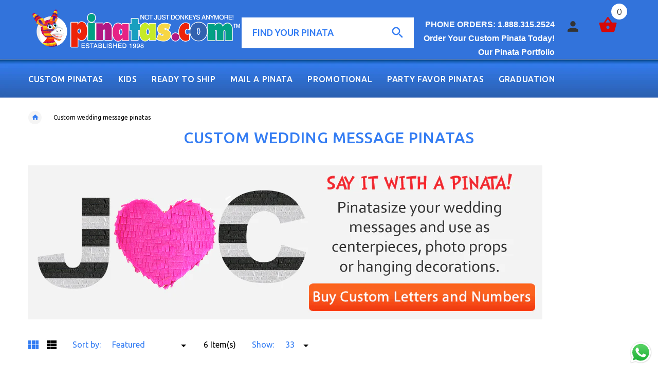

--- FILE ---
content_type: text/html; charset=utf-8
request_url: https://www.pinatas.com/collections/custom-wedding-message-pinatas
body_size: 37192
content:

<!doctype html>
<!--[if lt IE 7]><html class="no-js ie6 oldie" lang="en"><![endif]-->
<!--[if IE 7]><html class="no-js ie7 oldie" lang="en"><![endif]-->
<!--[if IE 8]><html class="no-js ie8 oldie" lang="en"><![endif]-->
<!--[if gt IE 8]><!--><html lang="en"><!--<![endif]-->
<head>
  <link rel="stylesheet" href="https://obscure-escarpment-2240.herokuapp.com/stylesheets/bcpo-front.css">
  <script>var bcpo_product=null;  var bcpo_settings={"fallback":"dropdown","auto_select":"on","load_main_image":"off","border_style":"round","tooltips":"show","sold_out_style":"transparent","theme":"light","jumbo_colors":"medium","jumbo_images":"medium","circle_swatches":"","inventory_style":"amazon","storewide_preorders":"off","override_ajax":"on","add_price_addons":"on","shop_currency":"USD","money_format2":"<span class=money>${{amount}} USD</span>","global_auto_image_options":"","global_color_options":"","global_colors":[{"key":"","value":"ecf42f"}],"money_format_without_currency":"<span class=money>${{amount}}</span>"};var bcpo_cdn = "//www.pinatas.com/cdn/shop/t/5/assets/bcpo_cdn?v=1918";var inventory_quantity = [];if(bcpo_product) { for (var i = 0; i < bcpo_product.variants.length; i += 1) { bcpo_product.variants[i].inventory_quantity = inventory_quantity[i]; }}window.bcpo = window.bcpo || {}; bcpo.cart = {"note":null,"attributes":{},"original_total_price":0,"total_price":0,"total_discount":0,"total_weight":0.0,"item_count":0,"items":[],"requires_shipping":false,"currency":"USD","items_subtotal_price":0,"cart_level_discount_applications":[],"checkout_charge_amount":0};</script>

  <!-- v2.0.1 -->
  <meta charset="utf-8">
  <!--[if IE]>
<meta http-equiv="X-UA-Compatible" content="IE=edge">
<![endif]-->
  <meta name="google-site-verification" content="37LNiG_rIAEPWtpDnr_nMkhzwPD4TYe4F3sbPnPjWMk" />
  <meta name="google-site-verification" content="eKW1ervmux9IWTAignK7fPeyvnMDLnozMOYE48bFCZU" />
  <meta name="msvalidate.01" content="8154FB060D53B141AB65C15EFE5B87BB" />
  <meta name="viewport" content="width=device-width, initial-scale=1.0">
 
  
  <!-- Social meta ================================================== -->
  

  <meta property="og:type" content="website">
  <meta property="og:title" content="Custom Wedding Message Pinatas">
  <meta property="og:url" content="https://www.pinatas.com/collections/custom-wedding-message-pinatas">
  



  <meta property="og:description" content="">


<meta property="og:site_name" content="Pinatas.com">



  <meta name="twitter:card" content="summary">






  <title>Custom Wedding Message Pinatas &ndash; Pinatas.com</title>
  <meta name="description" content="" />
  <link rel="canonical" href="https://www.pinatas.com/collections/custom-wedding-message-pinatas" />
  
  <link rel="shortcut icon" href="//www.pinatas.com/cdn/shop/t/5/assets/favicon.png?v=159614073619166004151484584566" type="image/x-icon" />
  
  
  	<link href='https://fonts.googleapis.com/css?family=Ubuntu:400,300,700,500' rel='stylesheet' type='text/css'>
  
  
  <link href="//www.pinatas.com/cdn/shop/t/5/assets/slick.css?v=96730455721061752051484580239" rel="stylesheet" type="text/css" media="all" />
<link href="//www.pinatas.com/cdn/shop/t/5/assets/slick-theme.css?v=46761476101705646951484580239" rel="stylesheet" type="text/css" media="all" />
<link href="//www.pinatas.com/cdn/shop/t/5/assets/magnific-popup.css?v=161367216293826210151484580237" rel="stylesheet" type="text/css" media="all" />

<link href="//www.pinatas.com/cdn/shop/t/5/assets/settings.css?v=60780944865332802341484580239" rel="stylesheet" type="text/css" media="all" />

<link href="//www.pinatas.com/cdn/shop/t/5/assets/style.css?v=47183983285310842511522872728" rel="stylesheet" type="text/css" media="all" />

<link href="//www.pinatas.com/cdn/shop/t/5/assets/css-liquid.css?v=129523032919450273731519831137" rel="stylesheet" type="text/css" media="all" />
<link href="//www.pinatas.com/cdn/shop/t/5/assets/stylefont.css?v=62577153882410669391484580240" rel="stylesheet" type="text/css" media="all" />


  <script src="//www.pinatas.com/cdn/shop/t/5/assets/vendor.js?v=31866098508433868681484580241" type="text/javascript"></script>

  <script src="//www.pinatas.com/cdn/shop/t/5/assets/jquery.cookie.js?v=177500111459531585031484580235" type="text/javascript"></script>
  
  
  <script>window.performance && window.performance.mark && window.performance.mark('shopify.content_for_header.start');</script><meta id="shopify-digital-wallet" name="shopify-digital-wallet" content="/7802999/digital_wallets/dialog">
<meta name="shopify-checkout-api-token" content="e67c2070a3b17063885ce94f33a335b9">
<meta id="in-context-paypal-metadata" data-shop-id="7802999" data-venmo-supported="false" data-environment="production" data-locale="en_US" data-paypal-v4="true" data-currency="USD">
<link rel="alternate" type="application/atom+xml" title="Feed" href="/collections/custom-wedding-message-pinatas.atom" />
<link rel="alternate" type="application/json+oembed" href="https://www.pinatas.com/collections/custom-wedding-message-pinatas.oembed">
<script async="async" src="/checkouts/internal/preloads.js?locale=en-US"></script>
<link rel="preconnect" href="https://shop.app" crossorigin="anonymous">
<script async="async" src="https://shop.app/checkouts/internal/preloads.js?locale=en-US&shop_id=7802999" crossorigin="anonymous"></script>
<script id="apple-pay-shop-capabilities" type="application/json">{"shopId":7802999,"countryCode":"US","currencyCode":"USD","merchantCapabilities":["supports3DS"],"merchantId":"gid:\/\/shopify\/Shop\/7802999","merchantName":"Pinatas.com","requiredBillingContactFields":["postalAddress","email","phone"],"requiredShippingContactFields":["postalAddress","email","phone"],"shippingType":"shipping","supportedNetworks":["visa","masterCard","amex","discover","elo","jcb"],"total":{"type":"pending","label":"Pinatas.com","amount":"1.00"},"shopifyPaymentsEnabled":true,"supportsSubscriptions":true}</script>
<script id="shopify-features" type="application/json">{"accessToken":"e67c2070a3b17063885ce94f33a335b9","betas":["rich-media-storefront-analytics"],"domain":"www.pinatas.com","predictiveSearch":true,"shopId":7802999,"locale":"en"}</script>
<script>var Shopify = Shopify || {};
Shopify.shop = "pinatawholesale.myshopify.com";
Shopify.locale = "en";
Shopify.currency = {"active":"USD","rate":"1.0"};
Shopify.country = "US";
Shopify.theme = {"name":"yourstore-v2-0-1","id":165813901,"schema_name":"Yourstore","schema_version":"2.0.0","theme_store_id":null,"role":"main"};
Shopify.theme.handle = "null";
Shopify.theme.style = {"id":null,"handle":null};
Shopify.cdnHost = "www.pinatas.com/cdn";
Shopify.routes = Shopify.routes || {};
Shopify.routes.root = "/";</script>
<script type="module">!function(o){(o.Shopify=o.Shopify||{}).modules=!0}(window);</script>
<script>!function(o){function n(){var o=[];function n(){o.push(Array.prototype.slice.apply(arguments))}return n.q=o,n}var t=o.Shopify=o.Shopify||{};t.loadFeatures=n(),t.autoloadFeatures=n()}(window);</script>
<script>
  window.ShopifyPay = window.ShopifyPay || {};
  window.ShopifyPay.apiHost = "shop.app\/pay";
  window.ShopifyPay.redirectState = null;
</script>
<script id="shop-js-analytics" type="application/json">{"pageType":"collection"}</script>
<script defer="defer" async type="module" src="//www.pinatas.com/cdn/shopifycloud/shop-js/modules/v2/client.init-shop-cart-sync_BT-GjEfc.en.esm.js"></script>
<script defer="defer" async type="module" src="//www.pinatas.com/cdn/shopifycloud/shop-js/modules/v2/chunk.common_D58fp_Oc.esm.js"></script>
<script defer="defer" async type="module" src="//www.pinatas.com/cdn/shopifycloud/shop-js/modules/v2/chunk.modal_xMitdFEc.esm.js"></script>
<script type="module">
  await import("//www.pinatas.com/cdn/shopifycloud/shop-js/modules/v2/client.init-shop-cart-sync_BT-GjEfc.en.esm.js");
await import("//www.pinatas.com/cdn/shopifycloud/shop-js/modules/v2/chunk.common_D58fp_Oc.esm.js");
await import("//www.pinatas.com/cdn/shopifycloud/shop-js/modules/v2/chunk.modal_xMitdFEc.esm.js");

  window.Shopify.SignInWithShop?.initShopCartSync?.({"fedCMEnabled":true,"windoidEnabled":true});

</script>
<script>
  window.Shopify = window.Shopify || {};
  if (!window.Shopify.featureAssets) window.Shopify.featureAssets = {};
  window.Shopify.featureAssets['shop-js'] = {"shop-cart-sync":["modules/v2/client.shop-cart-sync_DZOKe7Ll.en.esm.js","modules/v2/chunk.common_D58fp_Oc.esm.js","modules/v2/chunk.modal_xMitdFEc.esm.js"],"init-fed-cm":["modules/v2/client.init-fed-cm_B6oLuCjv.en.esm.js","modules/v2/chunk.common_D58fp_Oc.esm.js","modules/v2/chunk.modal_xMitdFEc.esm.js"],"shop-cash-offers":["modules/v2/client.shop-cash-offers_D2sdYoxE.en.esm.js","modules/v2/chunk.common_D58fp_Oc.esm.js","modules/v2/chunk.modal_xMitdFEc.esm.js"],"shop-login-button":["modules/v2/client.shop-login-button_QeVjl5Y3.en.esm.js","modules/v2/chunk.common_D58fp_Oc.esm.js","modules/v2/chunk.modal_xMitdFEc.esm.js"],"pay-button":["modules/v2/client.pay-button_DXTOsIq6.en.esm.js","modules/v2/chunk.common_D58fp_Oc.esm.js","modules/v2/chunk.modal_xMitdFEc.esm.js"],"shop-button":["modules/v2/client.shop-button_DQZHx9pm.en.esm.js","modules/v2/chunk.common_D58fp_Oc.esm.js","modules/v2/chunk.modal_xMitdFEc.esm.js"],"avatar":["modules/v2/client.avatar_BTnouDA3.en.esm.js"],"init-windoid":["modules/v2/client.init-windoid_CR1B-cfM.en.esm.js","modules/v2/chunk.common_D58fp_Oc.esm.js","modules/v2/chunk.modal_xMitdFEc.esm.js"],"init-shop-for-new-customer-accounts":["modules/v2/client.init-shop-for-new-customer-accounts_C_vY_xzh.en.esm.js","modules/v2/client.shop-login-button_QeVjl5Y3.en.esm.js","modules/v2/chunk.common_D58fp_Oc.esm.js","modules/v2/chunk.modal_xMitdFEc.esm.js"],"init-shop-email-lookup-coordinator":["modules/v2/client.init-shop-email-lookup-coordinator_BI7n9ZSv.en.esm.js","modules/v2/chunk.common_D58fp_Oc.esm.js","modules/v2/chunk.modal_xMitdFEc.esm.js"],"init-shop-cart-sync":["modules/v2/client.init-shop-cart-sync_BT-GjEfc.en.esm.js","modules/v2/chunk.common_D58fp_Oc.esm.js","modules/v2/chunk.modal_xMitdFEc.esm.js"],"shop-toast-manager":["modules/v2/client.shop-toast-manager_DiYdP3xc.en.esm.js","modules/v2/chunk.common_D58fp_Oc.esm.js","modules/v2/chunk.modal_xMitdFEc.esm.js"],"init-customer-accounts":["modules/v2/client.init-customer-accounts_D9ZNqS-Q.en.esm.js","modules/v2/client.shop-login-button_QeVjl5Y3.en.esm.js","modules/v2/chunk.common_D58fp_Oc.esm.js","modules/v2/chunk.modal_xMitdFEc.esm.js"],"init-customer-accounts-sign-up":["modules/v2/client.init-customer-accounts-sign-up_iGw4briv.en.esm.js","modules/v2/client.shop-login-button_QeVjl5Y3.en.esm.js","modules/v2/chunk.common_D58fp_Oc.esm.js","modules/v2/chunk.modal_xMitdFEc.esm.js"],"shop-follow-button":["modules/v2/client.shop-follow-button_CqMgW2wH.en.esm.js","modules/v2/chunk.common_D58fp_Oc.esm.js","modules/v2/chunk.modal_xMitdFEc.esm.js"],"checkout-modal":["modules/v2/client.checkout-modal_xHeaAweL.en.esm.js","modules/v2/chunk.common_D58fp_Oc.esm.js","modules/v2/chunk.modal_xMitdFEc.esm.js"],"shop-login":["modules/v2/client.shop-login_D91U-Q7h.en.esm.js","modules/v2/chunk.common_D58fp_Oc.esm.js","modules/v2/chunk.modal_xMitdFEc.esm.js"],"lead-capture":["modules/v2/client.lead-capture_BJmE1dJe.en.esm.js","modules/v2/chunk.common_D58fp_Oc.esm.js","modules/v2/chunk.modal_xMitdFEc.esm.js"],"payment-terms":["modules/v2/client.payment-terms_Ci9AEqFq.en.esm.js","modules/v2/chunk.common_D58fp_Oc.esm.js","modules/v2/chunk.modal_xMitdFEc.esm.js"]};
</script>
<script>(function() {
  var isLoaded = false;
  function asyncLoad() {
    if (isLoaded) return;
    isLoaded = true;
    var urls = ["\/\/www.powr.io\/powr.js?powr-token=pinatawholesale.myshopify.com\u0026external-type=shopify\u0026shop=pinatawholesale.myshopify.com","https:\/\/embed.tawk.to\/widget-script\/58866fda620a011eeacb6814\/default.js?shop=pinatawholesale.myshopify.com","https:\/\/cdn.shopify.com\/s\/files\/1\/0780\/2999\/t\/5\/assets\/sca-qv-scripts-noconfig.js?8701923389761153803\u0026shop=pinatawholesale.myshopify.com","\/\/shopify.privy.com\/widget.js?shop=pinatawholesale.myshopify.com","https:\/\/obscure-escarpment-2240.herokuapp.com\/js\/best_custom_product_options.js?shop=pinatawholesale.myshopify.com","https:\/\/cdn.productcustomizer.com\/storefront\/production-product-customizer-v2.js?shop=pinatawholesale.myshopify.com","https:\/\/app.carecart.io\/api\/abandoned-cart\/js-script?shop=pinatawholesale.myshopify.com"];
    for (var i = 0; i < urls.length; i++) {
      var s = document.createElement('script');
      s.type = 'text/javascript';
      s.async = true;
      s.src = urls[i];
      var x = document.getElementsByTagName('script')[0];
      x.parentNode.insertBefore(s, x);
    }
  };
  if(window.attachEvent) {
    window.attachEvent('onload', asyncLoad);
  } else {
    window.addEventListener('load', asyncLoad, false);
  }
})();</script>
<script id="__st">var __st={"a":7802999,"offset":-28800,"reqid":"8773a001-b304-44ec-85d0-1215b06f5b7d-1769472831","pageurl":"www.pinatas.com\/collections\/custom-wedding-message-pinatas","u":"4149e428e8c7","p":"collection","rtyp":"collection","rid":244781441};</script>
<script>window.ShopifyPaypalV4VisibilityTracking = true;</script>
<script id="captcha-bootstrap">!function(){'use strict';const t='contact',e='account',n='new_comment',o=[[t,t],['blogs',n],['comments',n],[t,'customer']],c=[[e,'customer_login'],[e,'guest_login'],[e,'recover_customer_password'],[e,'create_customer']],r=t=>t.map((([t,e])=>`form[action*='/${t}']:not([data-nocaptcha='true']) input[name='form_type'][value='${e}']`)).join(','),a=t=>()=>t?[...document.querySelectorAll(t)].map((t=>t.form)):[];function s(){const t=[...o],e=r(t);return a(e)}const i='password',u='form_key',d=['recaptcha-v3-token','g-recaptcha-response','h-captcha-response',i],f=()=>{try{return window.sessionStorage}catch{return}},m='__shopify_v',_=t=>t.elements[u];function p(t,e,n=!1){try{const o=window.sessionStorage,c=JSON.parse(o.getItem(e)),{data:r}=function(t){const{data:e,action:n}=t;return t[m]||n?{data:e,action:n}:{data:t,action:n}}(c);for(const[e,n]of Object.entries(r))t.elements[e]&&(t.elements[e].value=n);n&&o.removeItem(e)}catch(o){console.error('form repopulation failed',{error:o})}}const l='form_type',E='cptcha';function T(t){t.dataset[E]=!0}const w=window,h=w.document,L='Shopify',v='ce_forms',y='captcha';let A=!1;((t,e)=>{const n=(g='f06e6c50-85a8-45c8-87d0-21a2b65856fe',I='https://cdn.shopify.com/shopifycloud/storefront-forms-hcaptcha/ce_storefront_forms_captcha_hcaptcha.v1.5.2.iife.js',D={infoText:'Protected by hCaptcha',privacyText:'Privacy',termsText:'Terms'},(t,e,n)=>{const o=w[L][v],c=o.bindForm;if(c)return c(t,g,e,D).then(n);var r;o.q.push([[t,g,e,D],n]),r=I,A||(h.body.append(Object.assign(h.createElement('script'),{id:'captcha-provider',async:!0,src:r})),A=!0)});var g,I,D;w[L]=w[L]||{},w[L][v]=w[L][v]||{},w[L][v].q=[],w[L][y]=w[L][y]||{},w[L][y].protect=function(t,e){n(t,void 0,e),T(t)},Object.freeze(w[L][y]),function(t,e,n,w,h,L){const[v,y,A,g]=function(t,e,n){const i=e?o:[],u=t?c:[],d=[...i,...u],f=r(d),m=r(i),_=r(d.filter((([t,e])=>n.includes(e))));return[a(f),a(m),a(_),s()]}(w,h,L),I=t=>{const e=t.target;return e instanceof HTMLFormElement?e:e&&e.form},D=t=>v().includes(t);t.addEventListener('submit',(t=>{const e=I(t);if(!e)return;const n=D(e)&&!e.dataset.hcaptchaBound&&!e.dataset.recaptchaBound,o=_(e),c=g().includes(e)&&(!o||!o.value);(n||c)&&t.preventDefault(),c&&!n&&(function(t){try{if(!f())return;!function(t){const e=f();if(!e)return;const n=_(t);if(!n)return;const o=n.value;o&&e.removeItem(o)}(t);const e=Array.from(Array(32),(()=>Math.random().toString(36)[2])).join('');!function(t,e){_(t)||t.append(Object.assign(document.createElement('input'),{type:'hidden',name:u})),t.elements[u].value=e}(t,e),function(t,e){const n=f();if(!n)return;const o=[...t.querySelectorAll(`input[type='${i}']`)].map((({name:t})=>t)),c=[...d,...o],r={};for(const[a,s]of new FormData(t).entries())c.includes(a)||(r[a]=s);n.setItem(e,JSON.stringify({[m]:1,action:t.action,data:r}))}(t,e)}catch(e){console.error('failed to persist form',e)}}(e),e.submit())}));const S=(t,e)=>{t&&!t.dataset[E]&&(n(t,e.some((e=>e===t))),T(t))};for(const o of['focusin','change'])t.addEventListener(o,(t=>{const e=I(t);D(e)&&S(e,y())}));const B=e.get('form_key'),M=e.get(l),P=B&&M;t.addEventListener('DOMContentLoaded',(()=>{const t=y();if(P)for(const e of t)e.elements[l].value===M&&p(e,B);[...new Set([...A(),...v().filter((t=>'true'===t.dataset.shopifyCaptcha))])].forEach((e=>S(e,t)))}))}(h,new URLSearchParams(w.location.search),n,t,e,['guest_login'])})(!0,!0)}();</script>
<script integrity="sha256-4kQ18oKyAcykRKYeNunJcIwy7WH5gtpwJnB7kiuLZ1E=" data-source-attribution="shopify.loadfeatures" defer="defer" src="//www.pinatas.com/cdn/shopifycloud/storefront/assets/storefront/load_feature-a0a9edcb.js" crossorigin="anonymous"></script>
<script crossorigin="anonymous" defer="defer" src="//www.pinatas.com/cdn/shopifycloud/storefront/assets/shopify_pay/storefront-65b4c6d7.js?v=20250812"></script>
<script data-source-attribution="shopify.dynamic_checkout.dynamic.init">var Shopify=Shopify||{};Shopify.PaymentButton=Shopify.PaymentButton||{isStorefrontPortableWallets:!0,init:function(){window.Shopify.PaymentButton.init=function(){};var t=document.createElement("script");t.src="https://www.pinatas.com/cdn/shopifycloud/portable-wallets/latest/portable-wallets.en.js",t.type="module",document.head.appendChild(t)}};
</script>
<script data-source-attribution="shopify.dynamic_checkout.buyer_consent">
  function portableWalletsHideBuyerConsent(e){var t=document.getElementById("shopify-buyer-consent"),n=document.getElementById("shopify-subscription-policy-button");t&&n&&(t.classList.add("hidden"),t.setAttribute("aria-hidden","true"),n.removeEventListener("click",e))}function portableWalletsShowBuyerConsent(e){var t=document.getElementById("shopify-buyer-consent"),n=document.getElementById("shopify-subscription-policy-button");t&&n&&(t.classList.remove("hidden"),t.removeAttribute("aria-hidden"),n.addEventListener("click",e))}window.Shopify?.PaymentButton&&(window.Shopify.PaymentButton.hideBuyerConsent=portableWalletsHideBuyerConsent,window.Shopify.PaymentButton.showBuyerConsent=portableWalletsShowBuyerConsent);
</script>
<script data-source-attribution="shopify.dynamic_checkout.cart.bootstrap">document.addEventListener("DOMContentLoaded",(function(){function t(){return document.querySelector("shopify-accelerated-checkout-cart, shopify-accelerated-checkout")}if(t())Shopify.PaymentButton.init();else{new MutationObserver((function(e,n){t()&&(Shopify.PaymentButton.init(),n.disconnect())})).observe(document.body,{childList:!0,subtree:!0})}}));
</script>
<link id="shopify-accelerated-checkout-styles" rel="stylesheet" media="screen" href="https://www.pinatas.com/cdn/shopifycloud/portable-wallets/latest/accelerated-checkout-backwards-compat.css" crossorigin="anonymous">
<style id="shopify-accelerated-checkout-cart">
        #shopify-buyer-consent {
  margin-top: 1em;
  display: inline-block;
  width: 100%;
}

#shopify-buyer-consent.hidden {
  display: none;
}

#shopify-subscription-policy-button {
  background: none;
  border: none;
  padding: 0;
  text-decoration: underline;
  font-size: inherit;
  cursor: pointer;
}

#shopify-subscription-policy-button::before {
  box-shadow: none;
}

      </style>

<script>window.performance && window.performance.mark && window.performance.mark('shopify.content_for_header.end');</script>

  <script src="//www.pinatas.com/cdn/shopifycloud/storefront/assets/themes_support/option_selection-b017cd28.js" type="text/javascript"></script>
  <script src="//www.pinatas.com/cdn/shopifycloud/storefront/assets/themes_support/api.jquery-7ab1a3a4.js" type="text/javascript"></script>
  <script src="//www.pinatas.com/cdn/shop/t/5/assets/cart.api.js?v=80648022322997304301484580231" type="text/javascript"></script>

  
  
  <style>
    /*Footer*/
    
    footer {
      padding-top: 60px;
    }
    @media (max-width: 767px) {
      footer {
        padding-top: 0;
      }
    }
    body:not(.index) #pageContent > .container {
      border: none
      padding-bottom: 0;
    }
   
    
    
    #fitImageInTheme .product__inside__image {
      overflow: hidden;
    }
    #fitImageInTheme .product__inside__image > a:first-child {
      display: flex;
      justify-content: center;
    }
    #fitImageInTheme .product__inside__image > a:first-child img {
      width: auto;
      height: 400px;
    }
    
    
    .breadcrumbs,
    #pageContent {
      visibility:hidden;
      -webkit-transition: opacity .4s ease-out;
      -moz-transition: opacity .4s ease-out;
      -o-transition: opacity .4s ease-out;
      transition: opacity .4s ease-out;
      opacity: 0; 
    }
    .breadcrumbs.show,
    #pageContent.show {
      opacity: 1;
      visibility: visible;
    }
    
    
  </style>
  <script>(function(w,d,t,r,u){var f,n,i;w[u]=w[u]||[],f=function(){var o={ti:"5738352"};o.q=w[u],w[u]=new UET(o),w[u].push("pageLoad")},n=d.createElement(t),n.src=r,n.async=1,n.onload=n.onreadystatechange=function(){var s=this.readyState;s&&s!=="loaded"&&s!=="complete"||(f(),n.onload=n.onreadystatechange=null)},i=d.getElementsByTagName(t)[0],i.parentNode.insertBefore(n,i)})(window,document,"script","//bat.bing.com/bat.js","uetq");</script><noscript><img src="//bat.bing.com/action/0?ti=5738352&Ver=2" height="0" width="0" style="display:none; visibility: hidden;" /></noscript>
<script>window.mlvedaShopCurrency = "USD";
window.shopCurrency = "USD";
window.supported_currencies = "USD, USD - US Dollar | EUR, EUR - Euro | GBP, GBP - British Pound Sterling | INR, INR - India Rupee";
</script>

  <link href="//www.pinatas.com/cdn/shop/t/5/assets/.scss.css?v=1918" rel="stylesheet" type="text/css" media="all" />
  <script async src="https://cdn.productcustomizer.com/storefront/production-product-customizer-v2.js?shop=pinatawholesale.myshopify.com" type="text/javascript"></script>
                      
                      
                      
                      
                      
                      
                      
                      
                      
                      
                      
                      
                      
                      
                      
                      
                      
                      
                      
                      
                      
                      
                      
                      
                      
                      
                      
                      
                      
                      
                      
                      
                      
                      
                      
                      
                      
                      
                      
                      
                      
                      
                      
                      
                      
                      
                      
                      
                      
                      
                      
                      
                      
                      
                      
                      
                      
                      
                      
                      
                      
                      
                      
                      
                      
                      
                      
                      
                      
                      
                      
                      
                      
                      
                      
                      
                      
                      
                      
                      
                      
                      
                      
                      
                      
                      
                      
                      
                      
                      
                      
                      
                      
                      
                      
                      
                      
                      
                      
                      
                      
                      
                      
                      
                      
                      
                      
                      
                      
                      
                      
                      
                      
                      
                      
                      
                      
                      
                      
                      
                      
                      
                      
                      
                      
                      
                      
                      
                      
                      
                      
                      
                      
                      
                      
                      
                      
                      
                      
                      
                      
                      
                      
                      
                      
                      
                      
                      
                      
                      
                      
                      
                      
                      
                      
                      
                      
                      
                      
                      
                      
                      
                      
                      
                      
                      
                      
                      
                      
                      
                      
                      
                      
                      
                      
                      
                      
                      
                      
                      
                      
                      
                      
                      
                      
                      
                      
                      
                      
                      
                      
                      
                      
                      
                      
                      
                      
                      
                      
                      
                      
                      
                      
                      
                      
                      
                      
                      
                      
                      
                      
                      
                      
                      
                      
                      
                      
                      
                      
                      
                      
                      
                      
                      
                      
                      
                      
                      
                      
                      
                      
                      
                      
                      
                      
                      
                      
                      
                      
                      
                      
                      
                      
                      
                      
                      
                      
                      
                      
                      
                      
                      
                      
                      
                      
                      
                      
                      
                      
                      
                      
                      
                      
                      
                      
                      
                      
                      
                      
                      
                      
                      
                      
                      
                      
                      
                      
                      
                      
                      
                      
                      
                      
                      
                      
                      
                      
                      
                      
                      
                      
                      
                      
                      
                      
                      
                      
                      
                      
                      
                      
                      
                      
                      
                      
                      
                      
                      
                      
                      
                      
                      
                      
                      
                      
                      
                      
                      
                      
                      
                      
                      
                      
                      
                      
                      
                      
                      
                      
                      
                      
                      
                      
                      
                      
                      
                      
                      
                      
                      
                      
                      
                      
                      
                      
                      
                      
                      
                      
                      
                      
                      
                      
                      
                      
                      
                      
                      
                      
                      
                      
                      
                      
                      
                      
                      
                      
                      
                      
                      
                      
                      
                      
                      
                      
                      
                      
                      
                      
                      
                      
                      
                      
                      
                      
                      
                      
                      
                      
                      
                      
                      
                      
                      
                      
                      
                      
                      
                      
                      
                      
                      
                      
                      
                      
                      
                      
                      
                      
                      
                      
                      
                      
                      
                      
                      
                      
                      
                      
                      
                      
                      
                      
                      
                      
                      
                      
                      
                      
                      
                      
                      
                      
                      
                      
                      
                      
                      
                      
                      
                      
                      
                      
                      
                      
                      
                      
                      
                      
                      
                      
                      
                      
                      
                      
                      
                      
                      
                      
                      
                      
                      
                      
                      
                      
                      
                      
                      
                      
                      
                      
                      
                      
                      
                      
                      
                      
                      
                      
                      
                      
                      
                      
                      
                      
                      
                      
                      
                      
                      
                      
                      
                      
                      
                      
                      
                      
                      
                      
                      
                      
                      
                      
                      
                      
                      
                      
                      
                      
                      
                      
                      
                      
                      
                      
                      
                      
                      
                      
                      
                      
                      
                      
                      
                      
                      
                      
                      
                      
                      
                      
                      
                      
                      
                      
                      
                      
                      
                      
                      
                      
                      
                      
                      
                      
                      
                      
                      
                      
                      
                      
                      
                      
                      
                      
                      
                      
                      
                      
                      
                      
                      
                      
                      
                      
                      
                      
                      
                      
                      
                      
                      
                      
                      
                      
                      
                      
                      
                      
                      
                      
                      
                      
                      
                      
                      
                      
                      
                      
                      
                      
                      
                      
                      
                      
                      
                      
                      
                      
                      
                      
                      
                      
                      
                      
                      
                      
                      
                      
                      
                      
                      
                      
                      
                      
                      
                      
                      
                      
                      
                      
                      
                      
                      
                      
                      
                      
                      
                      
                      
                      
                      
                      
                      
                      
                      
                      
                      
                      
                      
                      
                      
                      
                      
                      
                      
                      
                      
                      
                      
                      
                      
                      
                      
                      
                      
                      
                      
                      
                      
                      
                      
                      
                      
                      
                      
                      
                      
                      
                      
                      
                      
                      
                      
                      
                      
                      
                      
                      
                      
                      
                      
                      
                      
                      
                      
                      
                      
                      
                      
                      
                      
                      
                      
                      
                      
                      
                      
                      
                      
                      
                      
                      
                      
                      
                      
                      
                      
                      
                      
                      
                      
                      
                      
                      
                      
                      
                      
                      
                      
                      
                      
                      
                      
                      
                      
                      
                      
                      
                      
                      
                      
                      
                      
                      
                      
                      
                      
                      
                      
                      
                      
                      
                      
                      
                      
                      
                      
                      
                      
                      
                      
                      
                      
                      
                      
                      
                      
                      
                      
                      
                      
                      
                      
                      
                      
                      
                      
                      
                      
                      
                      
                      
                      
                      
                      
                      
                      
                      
                      
                      
                      
                      
                      
                      
                      
                      
                      
                      
                      
                      
                      
                      
                      
                      
                      
                      
                      
                      
                      
                      
                      
                      
                      
                      
                      
                      
                      
                      
                      
                      
                      
                      
                      
                      
                      
                      
                      
                      
                      
                      
                      
                      
                      
                      
                      
                      
                      
                      
                      
                      
                      
                      
                      
                      
                      
                      
                      
                      
                      
                      
                      
                      
                      
                      
                      
                      
                      
                      
                      
                      
                      
                      
                      
                      
                      
                      
                      
                      
                      
                      
                      
                      
                      
                      
                      
                      
                      
                      
                      
                      
                      
                      
                      
                      
                      
                      
                      
                      
                      
                      
                      
                      
                      
                      
                      
                      
                      
                      
                      
                      
                      
                      
                      
                      
                      
                      
                      
                      
                      
                      
                      
                      
                      
                      
                      
                      
                      
                      
                      
                      
                      
                      
                      
                      
                      
                      
                      
                      
                      
                      
                      
                      
                      
                      
                      
                      
                      
                      
                      
                      
                      
                      
                      
                      
                      
                      
                      
                      
                      
                      
                      
                      
                      
                      
                      
                      
                      
                      
                      
                      
                      
                      
                      
                      
                      
                      
                      
                      
                      
                      
                      
                      
                      
                      
                      
                      
                      
                      
                      
                      
                      
                      
                      
                      
                      
                      
                      
                      
                      
                      
                      
                      
                      
                      
                      
                      
                      
                      
                      
                      
                      
                      
                      
                      
                      
                      
                      
                      
                      
                      
                      
                      
                      
                      
                      
                      
                      
                      
                      
                      
                      
                      
                      
                      
                      
                      
                      
                      
                      
                      
                      
                      
                      
                      
                      
                      
                      
                      
                      
                      
                      
                      
                      
                      
                      
                      
                      
                      
                      
                      
                      
                      
                      
                      
                      
                      
                      
                      
                      
                      
                      
                      
                      
                      
                      
                      
                      
                      
                      
                      
                      
                      
                      
                      
                      
                      
                      
                      
                      
                      
                      
                      
                      
                      
                      
                      
                      
                      
                      
                      
                      
                      
                      
                      
                      
                      
                      
                      
                      
                      
                      
                      
                      
                      
                      
                      
                      
                      
                      
                      
                      
                      
                      
                      
                      
                      
                      
                      
                      
                      
                      
                      
                      
                      
                      
                      
                      
                      
                      
                      
                      
                      
                      
                      
                      
                      
                      
                      
                      
                      
                      
                      
                      
                      
                      
                      
                      
                      
                      
                      
                      
                      
                      
                      
                      
                      
                      
                      
                      
                      
                      
                      
                      
                      
                      
                      
                      
                      
                      
                      
                      
                      
                      
                      
                      
                      
                      
                      
                      
                      
                      
                      
                      
                      
                      
                      
                      
                      
                      
                      
                      
                      
                      
                      
                      
                      
                      
                      
                      
                      
                      
                      
                      
                      
                      
                      
                      
                      
                      
                      
                      
                      
                      
                      
                      
                      
                      
                      
                      
                      
                      
                      
                      
                      
                      
                      
                      
                      
                      
                      
                      
                      
                      
                      
                      
                      
                      
                      
                      
                      
                      
                      
                      
                      
                      
                      
                      
                      
                      
                      
                      
                      
                      
                      
                      
                      
                      
                      
                      
                      
                      
                      
                      
                      
                      
                      
                      
                      
                      
                      
                      
                      
                      
                      
                      
                      
                      
                      
                      
                      
                      
                      
                      
                      
                      
                      
                      
                      
                      
                      
                      
                      
                      
                      
                      
                      
                      
                      
                      
                      
                      
                      
                      
                      
                      
                      
                      
                      
                      
                      
                      
                      
                      
                      
                      
                      
                      
                      
                      
                      
                      
                      
                      
                      
                      
                      
                      
                      
                      
                      
                      
                      
                      
                      
                      
                      
                      
                      <!--StartCartCartCustomCode-->
                      
                      <!-- Abandoned Cart Information -->
                      <div id="care-cart-customer-information" style="display:none">
                        {"id":"", "email":"","default_address":null,"first_name":"","last_name":"","name":"" }
                      </div>
                      <!-- Abandoned Cart Information -->
                      
                      <!--  ShopInformation -->
                      <div id="care-cart-shop-information" style="display:none">
                        {"domain":"pinatawholesale.myshopify.com" }
                      </div>
                      <!--  ShopInformation -->
                      
                      <!--EndCareCartCustomCode-->
                      <script src="https://cdn.shopify.com/extensions/019b6dda-9f81-7c8b-b5f5-7756ae4a26fb/dondy-whatsapp-chat-widget-85/assets/ChatBubble.js" type="text/javascript" defer="defer"></script>
<link href="https://cdn.shopify.com/extensions/019b6dda-9f81-7c8b-b5f5-7756ae4a26fb/dondy-whatsapp-chat-widget-85/assets/ChatBubble.css" rel="stylesheet" type="text/css" media="all">
<link href="https://monorail-edge.shopifysvc.com" rel="dns-prefetch">
<script>(function(){if ("sendBeacon" in navigator && "performance" in window) {try {var session_token_from_headers = performance.getEntriesByType('navigation')[0].serverTiming.find(x => x.name == '_s').description;} catch {var session_token_from_headers = undefined;}var session_cookie_matches = document.cookie.match(/_shopify_s=([^;]*)/);var session_token_from_cookie = session_cookie_matches && session_cookie_matches.length === 2 ? session_cookie_matches[1] : "";var session_token = session_token_from_headers || session_token_from_cookie || "";function handle_abandonment_event(e) {var entries = performance.getEntries().filter(function(entry) {return /monorail-edge.shopifysvc.com/.test(entry.name);});if (!window.abandonment_tracked && entries.length === 0) {window.abandonment_tracked = true;var currentMs = Date.now();var navigation_start = performance.timing.navigationStart;var payload = {shop_id: 7802999,url: window.location.href,navigation_start,duration: currentMs - navigation_start,session_token,page_type: "collection"};window.navigator.sendBeacon("https://monorail-edge.shopifysvc.com/v1/produce", JSON.stringify({schema_id: "online_store_buyer_site_abandonment/1.1",payload: payload,metadata: {event_created_at_ms: currentMs,event_sent_at_ms: currentMs}}));}}window.addEventListener('pagehide', handle_abandonment_event);}}());</script>
<script id="web-pixels-manager-setup">(function e(e,d,r,n,o){if(void 0===o&&(o={}),!Boolean(null===(a=null===(i=window.Shopify)||void 0===i?void 0:i.analytics)||void 0===a?void 0:a.replayQueue)){var i,a;window.Shopify=window.Shopify||{};var t=window.Shopify;t.analytics=t.analytics||{};var s=t.analytics;s.replayQueue=[],s.publish=function(e,d,r){return s.replayQueue.push([e,d,r]),!0};try{self.performance.mark("wpm:start")}catch(e){}var l=function(){var e={modern:/Edge?\/(1{2}[4-9]|1[2-9]\d|[2-9]\d{2}|\d{4,})\.\d+(\.\d+|)|Firefox\/(1{2}[4-9]|1[2-9]\d|[2-9]\d{2}|\d{4,})\.\d+(\.\d+|)|Chrom(ium|e)\/(9{2}|\d{3,})\.\d+(\.\d+|)|(Maci|X1{2}).+ Version\/(15\.\d+|(1[6-9]|[2-9]\d|\d{3,})\.\d+)([,.]\d+|)( \(\w+\)|)( Mobile\/\w+|) Safari\/|Chrome.+OPR\/(9{2}|\d{3,})\.\d+\.\d+|(CPU[ +]OS|iPhone[ +]OS|CPU[ +]iPhone|CPU IPhone OS|CPU iPad OS)[ +]+(15[._]\d+|(1[6-9]|[2-9]\d|\d{3,})[._]\d+)([._]\d+|)|Android:?[ /-](13[3-9]|1[4-9]\d|[2-9]\d{2}|\d{4,})(\.\d+|)(\.\d+|)|Android.+Firefox\/(13[5-9]|1[4-9]\d|[2-9]\d{2}|\d{4,})\.\d+(\.\d+|)|Android.+Chrom(ium|e)\/(13[3-9]|1[4-9]\d|[2-9]\d{2}|\d{4,})\.\d+(\.\d+|)|SamsungBrowser\/([2-9]\d|\d{3,})\.\d+/,legacy:/Edge?\/(1[6-9]|[2-9]\d|\d{3,})\.\d+(\.\d+|)|Firefox\/(5[4-9]|[6-9]\d|\d{3,})\.\d+(\.\d+|)|Chrom(ium|e)\/(5[1-9]|[6-9]\d|\d{3,})\.\d+(\.\d+|)([\d.]+$|.*Safari\/(?![\d.]+ Edge\/[\d.]+$))|(Maci|X1{2}).+ Version\/(10\.\d+|(1[1-9]|[2-9]\d|\d{3,})\.\d+)([,.]\d+|)( \(\w+\)|)( Mobile\/\w+|) Safari\/|Chrome.+OPR\/(3[89]|[4-9]\d|\d{3,})\.\d+\.\d+|(CPU[ +]OS|iPhone[ +]OS|CPU[ +]iPhone|CPU IPhone OS|CPU iPad OS)[ +]+(10[._]\d+|(1[1-9]|[2-9]\d|\d{3,})[._]\d+)([._]\d+|)|Android:?[ /-](13[3-9]|1[4-9]\d|[2-9]\d{2}|\d{4,})(\.\d+|)(\.\d+|)|Mobile Safari.+OPR\/([89]\d|\d{3,})\.\d+\.\d+|Android.+Firefox\/(13[5-9]|1[4-9]\d|[2-9]\d{2}|\d{4,})\.\d+(\.\d+|)|Android.+Chrom(ium|e)\/(13[3-9]|1[4-9]\d|[2-9]\d{2}|\d{4,})\.\d+(\.\d+|)|Android.+(UC? ?Browser|UCWEB|U3)[ /]?(15\.([5-9]|\d{2,})|(1[6-9]|[2-9]\d|\d{3,})\.\d+)\.\d+|SamsungBrowser\/(5\.\d+|([6-9]|\d{2,})\.\d+)|Android.+MQ{2}Browser\/(14(\.(9|\d{2,})|)|(1[5-9]|[2-9]\d|\d{3,})(\.\d+|))(\.\d+|)|K[Aa][Ii]OS\/(3\.\d+|([4-9]|\d{2,})\.\d+)(\.\d+|)/},d=e.modern,r=e.legacy,n=navigator.userAgent;return n.match(d)?"modern":n.match(r)?"legacy":"unknown"}(),u="modern"===l?"modern":"legacy",c=(null!=n?n:{modern:"",legacy:""})[u],f=function(e){return[e.baseUrl,"/wpm","/b",e.hashVersion,"modern"===e.buildTarget?"m":"l",".js"].join("")}({baseUrl:d,hashVersion:r,buildTarget:u}),m=function(e){var d=e.version,r=e.bundleTarget,n=e.surface,o=e.pageUrl,i=e.monorailEndpoint;return{emit:function(e){var a=e.status,t=e.errorMsg,s=(new Date).getTime(),l=JSON.stringify({metadata:{event_sent_at_ms:s},events:[{schema_id:"web_pixels_manager_load/3.1",payload:{version:d,bundle_target:r,page_url:o,status:a,surface:n,error_msg:t},metadata:{event_created_at_ms:s}}]});if(!i)return console&&console.warn&&console.warn("[Web Pixels Manager] No Monorail endpoint provided, skipping logging."),!1;try{return self.navigator.sendBeacon.bind(self.navigator)(i,l)}catch(e){}var u=new XMLHttpRequest;try{return u.open("POST",i,!0),u.setRequestHeader("Content-Type","text/plain"),u.send(l),!0}catch(e){return console&&console.warn&&console.warn("[Web Pixels Manager] Got an unhandled error while logging to Monorail."),!1}}}}({version:r,bundleTarget:l,surface:e.surface,pageUrl:self.location.href,monorailEndpoint:e.monorailEndpoint});try{o.browserTarget=l,function(e){var d=e.src,r=e.async,n=void 0===r||r,o=e.onload,i=e.onerror,a=e.sri,t=e.scriptDataAttributes,s=void 0===t?{}:t,l=document.createElement("script"),u=document.querySelector("head"),c=document.querySelector("body");if(l.async=n,l.src=d,a&&(l.integrity=a,l.crossOrigin="anonymous"),s)for(var f in s)if(Object.prototype.hasOwnProperty.call(s,f))try{l.dataset[f]=s[f]}catch(e){}if(o&&l.addEventListener("load",o),i&&l.addEventListener("error",i),u)u.appendChild(l);else{if(!c)throw new Error("Did not find a head or body element to append the script");c.appendChild(l)}}({src:f,async:!0,onload:function(){if(!function(){var e,d;return Boolean(null===(d=null===(e=window.Shopify)||void 0===e?void 0:e.analytics)||void 0===d?void 0:d.initialized)}()){var d=window.webPixelsManager.init(e)||void 0;if(d){var r=window.Shopify.analytics;r.replayQueue.forEach((function(e){var r=e[0],n=e[1],o=e[2];d.publishCustomEvent(r,n,o)})),r.replayQueue=[],r.publish=d.publishCustomEvent,r.visitor=d.visitor,r.initialized=!0}}},onerror:function(){return m.emit({status:"failed",errorMsg:"".concat(f," has failed to load")})},sri:function(e){var d=/^sha384-[A-Za-z0-9+/=]+$/;return"string"==typeof e&&d.test(e)}(c)?c:"",scriptDataAttributes:o}),m.emit({status:"loading"})}catch(e){m.emit({status:"failed",errorMsg:(null==e?void 0:e.message)||"Unknown error"})}}})({shopId: 7802999,storefrontBaseUrl: "https://www.pinatas.com",extensionsBaseUrl: "https://extensions.shopifycdn.com/cdn/shopifycloud/web-pixels-manager",monorailEndpoint: "https://monorail-edge.shopifysvc.com/unstable/produce_batch",surface: "storefront-renderer",enabledBetaFlags: ["2dca8a86"],webPixelsConfigList: [{"id":"139624754","eventPayloadVersion":"v1","runtimeContext":"LAX","scriptVersion":"1","type":"CUSTOM","privacyPurposes":["MARKETING"],"name":"Meta pixel (migrated)"},{"id":"149422386","eventPayloadVersion":"v1","runtimeContext":"LAX","scriptVersion":"1","type":"CUSTOM","privacyPurposes":["ANALYTICS"],"name":"Google Analytics tag (migrated)"},{"id":"shopify-app-pixel","configuration":"{}","eventPayloadVersion":"v1","runtimeContext":"STRICT","scriptVersion":"0450","apiClientId":"shopify-pixel","type":"APP","privacyPurposes":["ANALYTICS","MARKETING"]},{"id":"shopify-custom-pixel","eventPayloadVersion":"v1","runtimeContext":"LAX","scriptVersion":"0450","apiClientId":"shopify-pixel","type":"CUSTOM","privacyPurposes":["ANALYTICS","MARKETING"]}],isMerchantRequest: false,initData: {"shop":{"name":"Pinatas.com","paymentSettings":{"currencyCode":"USD"},"myshopifyDomain":"pinatawholesale.myshopify.com","countryCode":"US","storefrontUrl":"https:\/\/www.pinatas.com"},"customer":null,"cart":null,"checkout":null,"productVariants":[],"purchasingCompany":null},},"https://www.pinatas.com/cdn","fcfee988w5aeb613cpc8e4bc33m6693e112",{"modern":"","legacy":""},{"shopId":"7802999","storefrontBaseUrl":"https:\/\/www.pinatas.com","extensionBaseUrl":"https:\/\/extensions.shopifycdn.com\/cdn\/shopifycloud\/web-pixels-manager","surface":"storefront-renderer","enabledBetaFlags":"[\"2dca8a86\"]","isMerchantRequest":"false","hashVersion":"fcfee988w5aeb613cpc8e4bc33m6693e112","publish":"custom","events":"[[\"page_viewed\",{}],[\"collection_viewed\",{\"collection\":{\"id\":\"244781441\",\"title\":\"Custom Wedding Message Pinatas\",\"productVariants\":[{\"price\":{\"amount\":30.0,\"currencyCode\":\"USD\"},\"product\":{\"title\":\"Custom Anniversary Number Wedding Message Pinata\",\"vendor\":\"Pinatas.com\",\"id\":\"6511005377\",\"untranslatedTitle\":\"Custom Anniversary Number Wedding Message Pinata\",\"url\":\"\/products\/custom-anniversary-number-wedding-message-pinata\",\"type\":\"Custom Letters Sample\"},\"id\":\"31091783885\",\"image\":{\"src\":\"\/\/www.pinatas.com\/cdn\/shop\/products\/wedding3.jpg?v=1551373494\"},\"sku\":\"LETTER7\",\"title\":\"Default Title\",\"untranslatedTitle\":\"Default Title\"},{\"price\":{\"amount\":105.0,\"currencyCode\":\"USD\"},\"product\":{\"title\":\"Custom Couple Names Wedding Message Pinata\",\"vendor\":\"Pinatas.com\",\"id\":\"6511036993\",\"untranslatedTitle\":\"Custom Couple Names Wedding Message Pinata\",\"url\":\"\/products\/custom-couple-names-wedding-message-pinata\",\"type\":\"Custom Letters Sample\"},\"id\":\"20589703297\",\"image\":{\"src\":\"\/\/www.pinatas.com\/cdn\/shop\/products\/couple-names_be7efa35-6180-45cc-bdf9-ae0b7797edbe.jpg?v=1551373494\"},\"sku\":\"LETTER12\",\"title\":\"Default Title\",\"untranslatedTitle\":\"Default Title\"},{\"price\":{\"amount\":45.0,\"currencyCode\":\"USD\"},\"product\":{\"title\":\"Custom Initials Wedding Message Pinata\",\"vendor\":\"Pinatas.com\",\"id\":\"6510837313\",\"untranslatedTitle\":\"Custom Initials Wedding Message Pinata\",\"url\":\"\/products\/custom-initials-wedding-message-pinata\",\"type\":\"Custom Letters Sample\"},\"id\":\"20589704833\",\"image\":{\"src\":\"\/\/www.pinatas.com\/cdn\/shop\/products\/wedding2.jpg?v=1551373496\"},\"sku\":\"LETTER5\",\"title\":\"Default Title\",\"untranslatedTitle\":\"Default Title\"},{\"price\":{\"amount\":60.0,\"currencyCode\":\"USD\"},\"product\":{\"title\":\"Custom Love Wedding Message Pinata\",\"vendor\":\"Pinatas.com\",\"id\":\"6529992321\",\"untranslatedTitle\":\"Custom Love Wedding Message Pinata\",\"url\":\"\/products\/custom-love-wedding-message-pinata\",\"type\":\"Custom Letters Sample\"},\"id\":\"31091783757\",\"image\":{\"src\":\"\/\/www.pinatas.com\/cdn\/shop\/products\/love.jpg?v=1551373489\"},\"sku\":\"LETTER8\",\"title\":\"Default Title\",\"untranslatedTitle\":\"Default Title\"},{\"price\":{\"amount\":90.0,\"currencyCode\":\"USD\"},\"product\":{\"title\":\"Custom Mr. \u0026 Mrs. Message Pinata\",\"vendor\":\"Pinatas.com\",\"id\":\"6530046465\",\"untranslatedTitle\":\"Custom Mr. \u0026 Mrs. Message Pinata\",\"url\":\"\/products\/custom-mr-mrs-message-pinata\",\"type\":\"Custom Letters Sample\"},\"id\":\"31091783693\",\"image\":{\"src\":\"\/\/www.pinatas.com\/cdn\/shop\/products\/MR_MRS.jpg?v=1551373489\"},\"sku\":\"LETTER17\",\"title\":\"Default Title\",\"untranslatedTitle\":\"Default Title\"},{\"price\":{\"amount\":165.0,\"currencyCode\":\"USD\"},\"product\":{\"title\":\"Custom MR. \u0026 MRS. Wedding Message Pinata\",\"vendor\":\"Pinatas.com\",\"id\":\"6510889409\",\"untranslatedTitle\":\"Custom MR. \u0026 MRS. Wedding Message Pinata\",\"url\":\"\/products\/custom-mr-mrs-wedding-message-pinata\",\"type\":\"Custom Letters Sample\"},\"id\":\"20748371393\",\"image\":{\"src\":\"\/\/www.pinatas.com\/cdn\/shop\/products\/wedding1.jpg?v=1551373495\"},\"sku\":\"LETTER6\",\"title\":\"Default Title\",\"untranslatedTitle\":\"Default Title\"}]}}]]"});</script><script>
  window.ShopifyAnalytics = window.ShopifyAnalytics || {};
  window.ShopifyAnalytics.meta = window.ShopifyAnalytics.meta || {};
  window.ShopifyAnalytics.meta.currency = 'USD';
  var meta = {"products":[{"id":6511005377,"gid":"gid:\/\/shopify\/Product\/6511005377","vendor":"Pinatas.com","type":"Custom Letters Sample","handle":"custom-anniversary-number-wedding-message-pinata","variants":[{"id":31091783885,"price":3000,"name":"Custom Anniversary Number Wedding Message Pinata","public_title":null,"sku":"LETTER7"}],"remote":false},{"id":6511036993,"gid":"gid:\/\/shopify\/Product\/6511036993","vendor":"Pinatas.com","type":"Custom Letters Sample","handle":"custom-couple-names-wedding-message-pinata","variants":[{"id":20589703297,"price":10500,"name":"Custom Couple Names Wedding Message Pinata","public_title":null,"sku":"LETTER12"}],"remote":false},{"id":6510837313,"gid":"gid:\/\/shopify\/Product\/6510837313","vendor":"Pinatas.com","type":"Custom Letters Sample","handle":"custom-initials-wedding-message-pinata","variants":[{"id":20589704833,"price":4500,"name":"Custom Initials Wedding Message Pinata","public_title":null,"sku":"LETTER5"}],"remote":false},{"id":6529992321,"gid":"gid:\/\/shopify\/Product\/6529992321","vendor":"Pinatas.com","type":"Custom Letters Sample","handle":"custom-love-wedding-message-pinata","variants":[{"id":31091783757,"price":6000,"name":"Custom Love Wedding Message Pinata","public_title":null,"sku":"LETTER8"}],"remote":false},{"id":6530046465,"gid":"gid:\/\/shopify\/Product\/6530046465","vendor":"Pinatas.com","type":"Custom Letters Sample","handle":"custom-mr-mrs-message-pinata","variants":[{"id":31091783693,"price":9000,"name":"Custom Mr. \u0026 Mrs. Message Pinata","public_title":null,"sku":"LETTER17"}],"remote":false},{"id":6510889409,"gid":"gid:\/\/shopify\/Product\/6510889409","vendor":"Pinatas.com","type":"Custom Letters Sample","handle":"custom-mr-mrs-wedding-message-pinata","variants":[{"id":20748371393,"price":16500,"name":"Custom MR. \u0026 MRS. Wedding Message Pinata","public_title":null,"sku":"LETTER6"}],"remote":false}],"page":{"pageType":"collection","resourceType":"collection","resourceId":244781441,"requestId":"8773a001-b304-44ec-85d0-1215b06f5b7d-1769472831"}};
  for (var attr in meta) {
    window.ShopifyAnalytics.meta[attr] = meta[attr];
  }
</script>
<script class="analytics">
  (function () {
    var customDocumentWrite = function(content) {
      var jquery = null;

      if (window.jQuery) {
        jquery = window.jQuery;
      } else if (window.Checkout && window.Checkout.$) {
        jquery = window.Checkout.$;
      }

      if (jquery) {
        jquery('body').append(content);
      }
    };

    var hasLoggedConversion = function(token) {
      if (token) {
        return document.cookie.indexOf('loggedConversion=' + token) !== -1;
      }
      return false;
    }

    var setCookieIfConversion = function(token) {
      if (token) {
        var twoMonthsFromNow = new Date(Date.now());
        twoMonthsFromNow.setMonth(twoMonthsFromNow.getMonth() + 2);

        document.cookie = 'loggedConversion=' + token + '; expires=' + twoMonthsFromNow;
      }
    }

    var trekkie = window.ShopifyAnalytics.lib = window.trekkie = window.trekkie || [];
    if (trekkie.integrations) {
      return;
    }
    trekkie.methods = [
      'identify',
      'page',
      'ready',
      'track',
      'trackForm',
      'trackLink'
    ];
    trekkie.factory = function(method) {
      return function() {
        var args = Array.prototype.slice.call(arguments);
        args.unshift(method);
        trekkie.push(args);
        return trekkie;
      };
    };
    for (var i = 0; i < trekkie.methods.length; i++) {
      var key = trekkie.methods[i];
      trekkie[key] = trekkie.factory(key);
    }
    trekkie.load = function(config) {
      trekkie.config = config || {};
      trekkie.config.initialDocumentCookie = document.cookie;
      var first = document.getElementsByTagName('script')[0];
      var script = document.createElement('script');
      script.type = 'text/javascript';
      script.onerror = function(e) {
        var scriptFallback = document.createElement('script');
        scriptFallback.type = 'text/javascript';
        scriptFallback.onerror = function(error) {
                var Monorail = {
      produce: function produce(monorailDomain, schemaId, payload) {
        var currentMs = new Date().getTime();
        var event = {
          schema_id: schemaId,
          payload: payload,
          metadata: {
            event_created_at_ms: currentMs,
            event_sent_at_ms: currentMs
          }
        };
        return Monorail.sendRequest("https://" + monorailDomain + "/v1/produce", JSON.stringify(event));
      },
      sendRequest: function sendRequest(endpointUrl, payload) {
        // Try the sendBeacon API
        if (window && window.navigator && typeof window.navigator.sendBeacon === 'function' && typeof window.Blob === 'function' && !Monorail.isIos12()) {
          var blobData = new window.Blob([payload], {
            type: 'text/plain'
          });

          if (window.navigator.sendBeacon(endpointUrl, blobData)) {
            return true;
          } // sendBeacon was not successful

        } // XHR beacon

        var xhr = new XMLHttpRequest();

        try {
          xhr.open('POST', endpointUrl);
          xhr.setRequestHeader('Content-Type', 'text/plain');
          xhr.send(payload);
        } catch (e) {
          console.log(e);
        }

        return false;
      },
      isIos12: function isIos12() {
        return window.navigator.userAgent.lastIndexOf('iPhone; CPU iPhone OS 12_') !== -1 || window.navigator.userAgent.lastIndexOf('iPad; CPU OS 12_') !== -1;
      }
    };
    Monorail.produce('monorail-edge.shopifysvc.com',
      'trekkie_storefront_load_errors/1.1',
      {shop_id: 7802999,
      theme_id: 165813901,
      app_name: "storefront",
      context_url: window.location.href,
      source_url: "//www.pinatas.com/cdn/s/trekkie.storefront.a804e9514e4efded663580eddd6991fcc12b5451.min.js"});

        };
        scriptFallback.async = true;
        scriptFallback.src = '//www.pinatas.com/cdn/s/trekkie.storefront.a804e9514e4efded663580eddd6991fcc12b5451.min.js';
        first.parentNode.insertBefore(scriptFallback, first);
      };
      script.async = true;
      script.src = '//www.pinatas.com/cdn/s/trekkie.storefront.a804e9514e4efded663580eddd6991fcc12b5451.min.js';
      first.parentNode.insertBefore(script, first);
    };
    trekkie.load(
      {"Trekkie":{"appName":"storefront","development":false,"defaultAttributes":{"shopId":7802999,"isMerchantRequest":null,"themeId":165813901,"themeCityHash":"16100329046765102763","contentLanguage":"en","currency":"USD","eventMetadataId":"16289b51-6323-4992-8c54-df6c3d0d9f01"},"isServerSideCookieWritingEnabled":true,"monorailRegion":"shop_domain","enabledBetaFlags":["65f19447"]},"Session Attribution":{},"S2S":{"facebookCapiEnabled":false,"source":"trekkie-storefront-renderer","apiClientId":580111}}
    );

    var loaded = false;
    trekkie.ready(function() {
      if (loaded) return;
      loaded = true;

      window.ShopifyAnalytics.lib = window.trekkie;

      var originalDocumentWrite = document.write;
      document.write = customDocumentWrite;
      try { window.ShopifyAnalytics.merchantGoogleAnalytics.call(this); } catch(error) {};
      document.write = originalDocumentWrite;

      window.ShopifyAnalytics.lib.page(null,{"pageType":"collection","resourceType":"collection","resourceId":244781441,"requestId":"8773a001-b304-44ec-85d0-1215b06f5b7d-1769472831","shopifyEmitted":true});

      var match = window.location.pathname.match(/checkouts\/(.+)\/(thank_you|post_purchase)/)
      var token = match? match[1]: undefined;
      if (!hasLoggedConversion(token)) {
        setCookieIfConversion(token);
        window.ShopifyAnalytics.lib.track("Viewed Product Category",{"currency":"USD","category":"Collection: custom-wedding-message-pinatas","collectionName":"custom-wedding-message-pinatas","collectionId":244781441,"nonInteraction":true},undefined,undefined,{"shopifyEmitted":true});
      }
    });


        var eventsListenerScript = document.createElement('script');
        eventsListenerScript.async = true;
        eventsListenerScript.src = "//www.pinatas.com/cdn/shopifycloud/storefront/assets/shop_events_listener-3da45d37.js";
        document.getElementsByTagName('head')[0].appendChild(eventsListenerScript);

})();</script>
  <script>
  if (!window.ga || (window.ga && typeof window.ga !== 'function')) {
    window.ga = function ga() {
      (window.ga.q = window.ga.q || []).push(arguments);
      if (window.Shopify && window.Shopify.analytics && typeof window.Shopify.analytics.publish === 'function') {
        window.Shopify.analytics.publish("ga_stub_called", {}, {sendTo: "google_osp_migration"});
      }
      console.error("Shopify's Google Analytics stub called with:", Array.from(arguments), "\nSee https://help.shopify.com/manual/promoting-marketing/pixels/pixel-migration#google for more information.");
    };
    if (window.Shopify && window.Shopify.analytics && typeof window.Shopify.analytics.publish === 'function') {
      window.Shopify.analytics.publish("ga_stub_initialized", {}, {sendTo: "google_osp_migration"});
    }
  }
</script>
<script
  defer
  src="https://www.pinatas.com/cdn/shopifycloud/perf-kit/shopify-perf-kit-3.0.4.min.js"
  data-application="storefront-renderer"
  data-shop-id="7802999"
  data-render-region="gcp-us-east1"
  data-page-type="collection"
  data-theme-instance-id="165813901"
  data-theme-name="Yourstore"
  data-theme-version="2.0.0"
  data-monorail-region="shop_domain"
  data-resource-timing-sampling-rate="10"
  data-shs="true"
  data-shs-beacon="true"
  data-shs-export-with-fetch="true"
  data-shs-logs-sample-rate="1"
  data-shs-beacon-endpoint="https://www.pinatas.com/api/collect"
></script>
</head>
<body id="fitImageInTheme">
  
  
  
  
  

  <!-- Back to top -->
  <div class="back-to-top"><span class="icon-keyboard_arrow_up"></span></div>
  <!-- /Back to top -->
  















<!-- mobile menu -->
<div class="mobile-menu-wrapper">
  <div class="mobile-menu-popup"></div>
  <nav id="off-canvas-menu">
    <a id="cboxClose">close</a>
    <ul class="expander-list">

      

  		
        
      
        
        
        
        
  
		
  		
  		
      		
      		
    		
    			
                
                    
                        
                        
                        
                        
                            
                            
    		
  		
      
		
    	
      <li>
        <span class="name">
          
          <span class="expander">-</span>
          <a href="http://www.pinatas.com/collections/custom-pinatas"><span class="act-underline">CUSTOM PINATAS
          
          
          
          
          </span>
          </a>
        </span>
        
 		
        
        
        
        
          <ul class="dropdown-menu megamenu image-links-layout" role="menu">
            <li class="col-one-fourth"><span class="image-link"><a href="http://www.pinatas.com/collections/custom-pinatas/products/custom-pinata-size"> <span class="figure"><img class="img-responsive" src="https://cdn.shopify.com/s/files/1/0780/2999/files/MENU36.jpg?17500191269981094785" alt=""></span> <span class="figcaption text-uppercase">Custom Person</span> </a></span></li>
<li class="col-one-fourth"><span class="image-link"><a href="http://www.pinatas.com/products/custom-pinata-anything"> <span class="figure"><img class="img-responsive" src="https://cdn.shopify.com/s/files/1/0780/2999/files/MENU15.jpg?16857928006918926081" alt=""></span> <span class="figcaption text-uppercase">Custom Anything</span></a></span></li>
<li class="col-one-fourth"><span class="image-link"><a href="https://www.pinatas.com/products/custom-corporate-logo-pinata"> <span class="figure"><img class="img-responsive" src="https://cdn.shopify.com/s/files/1/0780/2999/files/logo_pinatas.jpg?4618135487038759543" alt=""></span> <span class="figcaption text-uppercase">Custom Corporate Logo</span></a></span></li>
<li class="col-one-fourth"><span class="image-link"><a href="https://www.pinatas.com/collections/custom-wedding-pinatas"> <span class="figure"><img class="img-responsive" src="https://cdn.shopify.com/s/files/1/0780/2999/files/MENU25_399a23d5-027b-4a68-96a5-8e9febcb41df.jpg?749698710808095616" alt=""></span> <span class="figcaption text-uppercase">Custom Wedding</span></a></span></li>

<li class="col-one-fourth"><span class="image-link"><a href="https://www.pinatas.com/collections/custom-pinatas/products/custom-sports-team-mascot-pinata"> <span class="figure"><img class="img-responsive" src="https://cdn.shopify.com/s/files/1/0780/2999/files/mascot_menu_480x480.jpg?v=1568313346" alt=""></span> <span class="figcaption text-uppercase">Custom mascot</span></a></span></li>

<li class="col-one-fourth"><span class="image-link"><a href="https://www.pinatas.com/collections/custom-pinatas/products/custom-dog-pinata"> <span class="figure"><img class="img-responsive" src="https://cdn.shopify.com/s/files/1/0780/2999/files/animal.png?16194225492585604442" alt=""></span> <span class="figcaption text-uppercase">Custom Dog</span> </a></span></li>
<li class="col-one-fourth"><span class="image-link"><a href="https://www.pinatas.com/products/custom-cinco-de-mayo-pinata"> <span class="figure"><img class="img-responsive" src="https://cdn.shopify.com/s/files/1/0780/2999/files/mariachi_menu.jpg?15086599288836316679" alt=""></span> <span class="figcaption text-uppercase">Custom Mariachi Pinata</span></a></span></li>
<li class="col-one-fourth"><span class="image-link"><a href="https://www.pinatas.com/products/custom-car-pinata"> <span class="figure"><img class="img-responsive" src="https://cdn.shopify.com/s/files/1/2099/7449/files/carro_personalizado_menu.jpg?10914208016131277085" alt=""></span> <span class="figcaption text-uppercase">Custom Car</span> </a></span></li>

          </ul>
  		

      </li>

      

  		
        
      
        
        
        
        
  
		
  		
  		
      		
      		
    		
    			
                
                    
                
                    
                        
                        
                        
                        
                            
                            
    		
  		
      
		
    	
      <li>
        <span class="name">
          
          <span class="expander">-</span>
          <a href="#"><span class="act-underline">KIDS
          
          
          
          
          </span>
          </a>
        </span>
        
 		
        
        
        
        
          <ul class="dropdown-menu megamenu image-links-layout" role="menu">
            <li class="col-one-third"><span class="image-link"><a href="https://www.pinatas.com/collections/custom-pinatas/products/custom-character-pinata"> <span class="figure"><img class="img-responsive" src="https://cdn.shopify.com/s/files/1/0780/2999/files/custom_character_pinata.png?9431124562181871756" alt="CUSTOM CHARACTER PINATA"></span> <span class="figcaption text-uppercase">CUSTOM CHARACTER</span> </a></span></li>
<li class="col-one-third"><span class="image-link"><a href="https://www.pinatas.com/collections/custom-pinatas/products/custom-superhero-pinata"> <span class="figure"><img class="img-responsive" src="https://cdn.shopify.com/s/files/1/0780/2999/files/custom_superhero_pinata.png?9431124562181871756" alt="CUSTOM SUPERHERO PINATA"></span> <span class="figcaption text-uppercase">CUSTOM SUPERHERO</span></a></span></li>
<li class="col-one-third"><span class="image-link"><a href="https://www.pinatas.com/collections/custom-pinatas/products/personalized-princess-pinata"> <span class="figure"><img class="img-responsive" src="https://cdn.shopify.com/s/files/1/0780/2999/files/custom_princess_pinata.png?9431124562181871756" alt="CUSTOM PRINCESS PINATA"></span> <span class="figcaption text-uppercase">CUSTOM PRINCESS</span></a></span></li>
<li class="col-one-third"><span class="image-link"><a href="https://www.pinatas.com/collections/custom-pinatas/products/custom-video-game-pinata"> <span class="figure"><img class="img-responsive" src="https://cdn.shopify.com/s/files/1/0780/2999/files/custom_video_game_pinata.png?9431124562181871756" alt="CUSTOM VIDEO GAME"></span> <span class="figcaption text-uppercase">CUSTOM VIDEO GAME</span></a></span></li>
<li class="col-one-third"><span class="image-link"><a href="https://www.pinatas.com/collections/custom-pinatas/products/custom-unicorn-pinata"> <span class="figure"><img class="img-responsive" src="https://cdn.shopify.com/s/files/1/0780/2999/files/MENU39.jpg?15938887371654691689" alt="Custom Unicorn"></span> <span class="figcaption text-uppercase">Custom Unicorn</span> </a></span></li>
<li class="col-one-third"><span class="image-link"><a href="https://www.pinatas.com/collections/custom-pinatas/products/custom-princess-castle-pinata"> <span class="figure"><img class="img-responsive" src="https://cdn.shopify.com/s/files/1/0780/2999/files/custom_princess_castle_pinata.png?9431124562181871756" alt="CUSTOM PRINCESS CASTLE PINATA"></span> <span class="figcaption text-uppercase">CUSTOM PRINCESS CASTLE</span></a></span></li>
          </ul>
  		

      </li>

      

  		
        
      
        
        
        
        
  
		
  		
  		
			
  			
  				
                    
      				
      				
                    
    	
      
		
    	
      <li>
        <span class="name">
          <span class="expander">-</span>
          
          <a href="#"><span class="act-underline">READY TO SHIP
          
          
          
          
          </span>
          </a>
        </span>
        
 		
        
        
        <ul class="multicolumn-level">
          
          <li>
            
            
            
            
			
                       
            <span class="name">
              <span class="expander">-</span>
              <a href="#"><span class="act-underline">Themes</span></a>
            </span>
            

              <ul class="image-links-level-3 megamenu__submenu">
                
                <li class="level3">
                  
                  
                  
                  
                  
                  <span class="name">
                    
                    <a href="/collections/custom-political-pinatas"><span class="act-underline">Political</span></a>
                  </span>
                  
                </li>
                
                <li class="level3">
                  
                  
                  
                  
                  
                  <span class="name">
                    
                    <a href="/collections/emoji-pinatas"><span class="act-underline">Emoji</span></a>
                  </span>
                  
                </li>
                
                <li class="level3">
                  
                  
                  
                  
                  
                  <span class="name">
                    
                    <a href="/collections/pinatas-for-girls"><span class="act-underline">For Girls</span></a>
                  </span>
                  
                </li>
                
                <li class="level3">
                  
                  
                  
                  
                  
                  <span class="name">
                    
                    <a href="/collections/pinatas-for-boys"><span class="act-underline">For Boys</span></a>
                  </span>
                  
                </li>
                
                <li class="level3">
                  
                  
                  
                  
                  
                  <span class="name">
                    
                    <a href="/collections/mexican-fiesta-pinatas"><span class="act-underline">Fiesta</span></a>
                  </span>
                  
                </li>
                
                <li class="level3">
                  
                  
                  
                  
                  
                  <span class="name">
                    
                    <a href="/collections/food-pinatas"><span class="act-underline">Food</span></a>
                  </span>
                  
                </li>
                
                <li class="level3">
                  
                  
                  
                  
                  
                  <span class="name">
                    
                    <a href="/collections/custom-animal-pinatas"><span class="act-underline">Animals</span></a>
                  </span>
                  
                </li>
                
                <li class="level3">
                  
                  
                  
                  
                  
                  <span class="name">
                    
                    <a href="/collections/motor-pinatas"><span class="act-underline">Motors</span></a>
                  </span>
                  
                </li>
                
                <li class="level3">
                  
                  
                  
                  
                  
                  <span class="name">
                    
                    <a href="/collections/western-party-pinatas"><span class="act-underline">Western</span></a>
                  </span>
                  
                </li>
                
                <li class="level3">
                  
                  
                  
                  
                  
                  <span class="name">
                    
                    <a href="/collections/luau-party-pinatas"><span class="act-underline">Luau</span></a>
                  </span>
                  
                </li>
                
              </ul>
            
          </li>
          
          <li>
            
            
            
            
			
                       
            <span class="name">
              <span class="expander">-</span>
              <a href="#"><span class="act-underline">Holidays</span></a>
            </span>
            

              <ul class="image-links-level-3 megamenu__submenu">
                
                <li class="level3">
                  
                  
                  
                  
                  
                  <span class="name">
                    
                    <a href="/collections/easter-pinatas"><span class="act-underline">Easter</span></a>
                  </span>
                  
                </li>
                
                <li class="level3">
                  
                  
                  
                  
                  
                  <span class="name">
                    
                    <a href="/collections/mexican-fiesta-pinatas"><span class="act-underline">Cinco de Mayo</span></a>
                  </span>
                  
                </li>
                
                <li class="level3">
                  
                  
                  
                  
                  
                  <span class="name">
                    
                    <a href="/collections/fourth-of-july-pinatas"><span class="act-underline">Fourth Of July</span></a>
                  </span>
                  
                </li>
                
                <li class="level3">
                  
                  
                  
                  
                  
                  <span class="name">
                    
                    <a href="/collections/halloween-pinatas"><span class="act-underline">Halloween</span></a>
                  </span>
                  
                </li>
                
                <li class="level3">
                  
                  
                  
                  
                  
                  <span class="name">
                    
                    <a href="/collections/thanksgiving-pinatas-1"><span class="act-underline">Thanksgiving</span></a>
                  </span>
                  
                </li>
                
                <li class="level3">
                  
                  
                  
                  
                  
                  <span class="name">
                    
                    <a href="/collections/hanukkah-pinatas"><span class="act-underline">Hanukkah</span></a>
                  </span>
                  
                </li>
                
                <li class="level3">
                  
                  
                  
                  
                  
                  <span class="name">
                    
                    <a href="/collections/christmas-pinatas"><span class="act-underline">Christmas</span></a>
                  </span>
                  
                </li>
                
              </ul>
            
          </li>
          
          <li>
            
            
            
            
			
                       
            <span class="name">
              <span class="expander">-</span>
              <a href="#"><span class="act-underline">Special Occasions</span></a>
            </span>
            

              <ul class="image-links-level-3 megamenu__submenu">
                
                <li class="level3">
                  
                  
                  
                  
                  
                  <span class="name">
                    
                    <a href="/collections/baby-shower-pinatas"><span class="act-underline">Baby Shower</span></a>
                  </span>
                  
                </li>
                
                <li class="level3">
                  
                  
                  
                  
                  
                  <span class="name">
                    
                    <a href="/collections/first-birthday-pinatas"><span class="act-underline">First Birthday</span></a>
                  </span>
                  
                </li>
                
              </ul>
            
          </li>
          
          <li>
            
            
            
            
			
                       
            <span class="name">
              <span class="expander">-</span>
              <a href="#"><span class="act-underline">Pinata Kits</span></a>
            </span>
            

              <ul class="image-links-level-3 megamenu__submenu">
                
                <li class="level3">
                  
                  
                  
                  
                  
                  <span class="name">
                    
                    <a href="/collections/halloween-pinatas-kits"><span class="act-underline">Halloween Pinatas Kit</span></a>
                  </span>
                  
                </li>
                
                <li class="level3">
                  
                  
                  
                  
                  
                  <span class="name">
                    
                    <a href="/collections/chirstmas-pinatas-kits"><span class="act-underline">Chirstmas Pinatas Kits</span></a>
                  </span>
                  
                </li>
                
                <li class="level3">
                  
                  
                  
                  
                  
                  <span class="name">
                    
                    <a href="/collections/pinata-kits"><span class="act-underline">Standard Pinatas Kits</span></a>
                  </span>
                  
                </li>
                
              </ul>
            
          </li>
          
        </ul>
  		
        
        

      </li>

      

  		
        
      
        
        
        
        
  
		
  		
  		
      		
      		
    		
    			
                
                    
                
                    
                
                    
                        
                        
                        
                        
                            
                            
    		
  		
      
		
    	
      <li>
        <span class="name">
          
          <span class="expander">-</span>
          <a href="#"><span class="act-underline">Mail a pinata
          
          
          
          
          </span>
          </a>
        </span>
        
 		
        
        
        
        
          <ul class="dropdown-menu megamenu image-links-layout" role="menu">
            <li class="col-one-fourth"><span class="image-link"><a href="https://www.pinatas.com/products/mini-me-clone-pinata"> <span class="figure"><img class="img-responsive" src="https://cdn.shopify.com/s/files/1/0780/2999/files/MENU20_24e67c5f-9ff5-4f6c-8984-83c27168acf7.jpg?1982644199702349478" alt=""></span> <span class="figcaption text-uppercase">Custom Mini Me</span> </a></span></li>
<li class="col-one-fourth"><span class="image-link"><a href="https://www.pinatas.com/products/mini-pet-clone-pinata"> <span class="figure"><img class="img-responsive" src="https://cdn.shopify.com/s/files/1/0780/2999/files/MENU19_0e510303-a8c4-48ce-b14f-0e5e29b259ac.jpg?1982644199702349478" alt=""></span> <span class="figcaption text-uppercase">Custom Mini Pet</span> </a></span></li>
<li class="col-one-fourth"><span class="image-link"><a href="http://www.pinatas.com/products/mini-donald-trump-pinata-filled"> <span class="figure"><img class="img-responsive" src="https://cdn.shopify.com/s/files/1/0780/2999/files/MENU21_d39fecba-ca1f-44e3-a8bb-10604ad43d65.jpg?1982644199702349478" alt=""></span> <span class="figcaption text-uppercase">Mini Trump Pinata</span> </a></span></li>
<li class="col-one-fourth"><span class="image-link"><a href="http://www.pinatas.com/products/pinatagram"> <span class="figure"><img class="img-responsive" src="https://cdn.shopify.com/s/files/1/0780/2999/files/MENU22_963277a0-3158-4248-b613-941bda3e4abb.jpg?1982644199702349478" alt=""></span> <span class="figcaption text-uppercase">Mini Star Pinata</span> </a></span></li>
          </ul>
  		

      </li>

      

  		
        
      
        
        
        
        
  
		
  		
  		
      		
      		
    		
    			
                
                    
                
                    
                
                    
                
                    
                
                    
                        
                        
                        
                        
                            
                            
    		
  		
      
		
    	
      <li>
        <span class="name">
          
          <span class="expander">-</span>
          <a href="/collections/promotional-pinatas"><span class="act-underline">PROMOTIONAL
          
          
          
          
          </span>
          </a>
        </span>
        
 		
        
        
        
        
          <ul class="dropdown-menu megamenu image-links-layout" role="menu">
            <li class="col-one-third"><span class="image-link"><a href="https://www.pinatas.com/collections/promotional-pinatas"> <span class="figure"><img class="img-responsive" src="https://cdn.shopify.com/s/files/1/0780/2999/files/MENU28_42429321-1dbd-43db-b0b1-bbc860befbc6.jpg?968057622277513456" alt=""></span> <span class="figcaption text-uppercase">Custom Promotional Pinata</span> </a></span></li>
<li class="col-one-third"><span class="image-link"><a href="https://www.pinatas.com/collections/custom-pinatas-for-corporate-events"> <span class="figure"><img class="img-responsive" src="https://cdn.shopify.com/s/files/1/0780/2999/files/MENU29_accfcacc-0d5b-4260-b87c-bb941a622612.jpg?968057622277513456" alt=""></span> <span class="figcaption text-uppercase">Custom pinata for Corporate events</span> </a></span></li>
<li class="col-one-third"><span class="image-link"><a href="https://www.pinatas.com/collections/custom-corporate-logo-pinata"> <span class="figure"><img class="img-responsive" src="https://cdn.shopify.com/s/files/1/0780/2999/files/logo-custom-pinatas.jpg?1534459273150460875" alt=""></span> <span class="figcaption text-uppercase">Custom Corporate Logo Pinata</span></a></span></li>
          </ul>
  		

      </li>

      

  		
        
      
        
        
        
        
  
		
  		
  		
      		
      		
    		
    			
                
                    
                
                    
                
                    
                
                    
                        
                        
                        
                        
                            
                            
    		
  		
      
		
    	
      <li>
        <span class="name">
          
          <span class="expander">-</span>
          <a href="/collections/mini-pinata-party-favors"><span class="act-underline">PARTY FAVOR PINATAS
          
          
          
          
          </span>
          </a>
        </span>
        
 		
        
        
        
        
          <ul class="dropdown-menu megamenu image-links-layout" role="menu">
            <li class="col-one-third"><span class="image-link"><a href="https://www.pinatas.com/products/custom-mini-party-favor-pinata"> <span class="figure"><img class="img-responsive" src="https://cdn.shopify.com/s/files/1/0780/2999/files/MENU31_db391a27-53b3-41ef-93c7-c0b1089ed654.jpg?878792307578004275" alt="Custom Mini Pinata Party Favors"></span> <span class="figcaption text-uppercase">Custom Mini Pinata Party Favors</span> </a></span></li>
<li class="col-one-third"><span class="image-link"><a href="https://www.pinatas.com/products/birthday-mini-pinata-party-favor-4-pack"> <span class="figure"><img class="img-responsive" src="https://cdn.shopify.com/s/files/1/0780/2999/files/MENU32_750cd3d1-5bd8-4dfc-8b5c-7d6a70c59f61.jpg?878792307578004275" alt="Birthday Mini Pinata Party Favors"></span> <span class="figcaption text-uppercase">Birthday Mini Pinata Party Favors</span> </a></span></li>
<li class="col-one-third"><span class="image-link"><a href="https://www.pinatas.com/products/fiesta-mini-pinata-paty-favors-4-pack"> <span class="figure"><img class="img-responsive" src="https://cdn.shopify.com/s/files/1/0780/2999/files/MENU30_3b3b5bf1-0282-40b5-b44c-54b50b04dbd7.jpg?878792307578004275" alt="Fiesta Mini Pinata Party Favors"></span> <span class="figcaption text-uppercase">Fiesta Mini Pinata Party Favors</span> </a></span></li>
<li class="col-one-third"><span class="image-link"><a href="https://www.pinatas.com/products/baby-shower-mini-pinata-party-favor-4-pack"> <span class="figure"><img class="img-responsive" src="https://cdn.shopify.com/s/files/1/0780/2999/files/MENU34_1e0d6d2d-1c1f-4d3c-b075-cd23b9aca274.jpg?878792307578004275" alt="Baby Shower Mini Pinata Party Favors"></span> <span class="figcaption text-uppercase">Baby Shower Mini Pinata Party Favors</span> </a></span></li>
<li class="col-one-third"><span class="image-link"><a href="https://www.pinatas.com/products/wedding-mini-pinata-party-favor-4-pack"> <span class="figure"><img class="img-responsive" src="https://cdn.shopify.com/s/files/1/0780/2999/files/MENU35_a4b9a814-bfb3-45e8-b43d-42512b2fcc5c.jpg?878792307578004275" alt="Wedding Mini Pinata Party Favors"></span> <span class="figcaption text-uppercase">Wedding Mini Pinata Party Favors</span></a> </span></li>

<li class="col-one-third"><span class="image-link"><a href="https://www.pinatas.com/products/custom-mini-logo-pinata-4-pack"> <span class="figure"><img class="img-responsive" src="https://cdn.shopify.com/s/files/1/0780/2999/files/promotional_logo_menu_fd1b18c9-51de-48e4-a0f3-ca8af2cc70a3.png?849" alt="Logo Mini Pinata Party Favors"></span> <span class="figcaption text-uppercase">Logo Mini Pinata Party Favors</span> </a></span></li>
          </ul>
  		

      </li>

      

  		
        
      
        
        
        
        
  
		
  		
  		
      		
      		
    		
  		
      
		
    	
      <li>
        <span class="name">
          
          
          <a href="/products/custom-graduation-pinata"><span class="act-underline">Graduation
          
          
          
          
          </span>
          </a>
        </span>
        
 		
          
  		
        
        
        
        

      </li>

      
      <li class="mcc_placeholder mcc_mobile"></li>

    </ul>
  </nav>
</div>

  
  	<div class="header-wrapper">
<!-- HEADER section -->

<header id="header" class="header-layout-07">
  
    <div class="container">
    <div class="row"> 					
      <div class="col-sm-4 col-md-4 col-lg-4 col-xl-4">
        <!-- logo start --> 
        <a href="/"><img class="logo img-responsive" src="//www.pinatas.com/cdn/shop/t/5/assets/logo.png?v=86737711281560996841485793865" alt="logo"/></a> 
        <!-- logo end --> 
      </div>					

      <div class="col-lg-3 ">
        <div class="search-outer">
          <form id="search__form" action="/search" method="get">
            <div class="input-outer">
              <input type="hidden" name="type" value="product" />
              <input type="text" name="q" id="search" value="" maxlength="128" placeholder="FIND YOUR PINATA">
              <button type="submit" title="" class="icon icon-search"></button>
            </div>
          </form>
        </div>
      </div>
      <div class="pull-right col-md-5">
        <div class="pull-right">
          <div class="text-right">
              <div class="slogan"><strong style="color:#ffffff">PHONE ORDERS:  1.888.315.2524</strong><br><strong><a style="color:#ffffff" href="http://www.pinatas.com/collections/custom-pinatas">Order Your Custom Pinata Today!</a></strong>
<br><strong><a style="color:#ffffff" href="https://www.pinatas.com/collections/out-of-ideas-how-about-one-of-these-custom-pinatas">Our Pinata Portfolio</a></strong></div>
            <!-- account menu start -->
<div class="account link-inline ">
  <div class="dropdown text-right">
    <a class="dropdown-toggle" data-toggle="dropdown">
      <span class="icon icon-person "></span>
    </a>
    <ul class="dropdown-menu dropdown-menu--xs-full">
      <li><a href="/account"><span class="icon icon-person"></span>Account</a></li>
      
      
      <li><a href="/checkout?locale=en"><span class="icon icon-done_all"></span>Checkout</a></li>

      
      <li><a href="/account/login"><span class="icon icon-lock"></span>Sign In</a></li>
      <li><a href="/account/register"><span class="icon icon-person_add"></span>Register</a></li>
      
      

      <li class="dropdown-menu__close"><a href="#"><span class="icon icon-close"></span>close</a></li>
    </ul>
  </div>
</div>
<!-- account menu end -->
            

<!-- shopping cart start -->
<div class="cart link-inline header-cart">
  <div class="dropdown text-right">
    <a class="dropdown-toggle" style="cursor:default;">
      <span class="icon icon-shopping_basket"></span>
     
      <span class="badge badge--cart bigcounter">0</span>
    </a>
    <div class="dropdown-menu dropdown-menu--xs-full slide-from-top cart-group-1" role="menu">
      <div class="container">

          <div class="cart__top">Recently added item(s)</div>
          <a href="#" class="icon icon-close cart__close"><span>close</span></a>
          <ul></ul>
          <div class="cart__bottom">
            <a href="/checkout?locale=en" class="btn btn--ys btn-checkout">Checkout <span class="icon icon--flippedX icon-reply"></span></a>
            <div class="cart__total">Cart subtotal: <span class="shopping-cart__total"> <span class=money>$0.00</span></span></div>
            <a href="/cart" class="btn btn--ys"><span class="icon icon-shopping_basket"></span>View Cart</a>
          </div>
      </div>
    </div>
  </div>
</div>


<!-- shopping cart end -->
<br>
              <span class="mcc_placeholder "></span>
                                

            
          </div>
        </div>
      </div>
    </div>
  </div>
  <div class="fill-bg stuck-nav">
    
    <div class="container">
      <div class="row">
        <div class="col-md-12 col-stuck-menu">
          <!-- navigation start -->
          
















<nav class="navbar ">
  <div class="responsive-menu mainMenu">

    <div class="col-xs-2 visible-mobile-menu-on">
      <div class="expand-nav compact-hidden">
        <a href="#off-canvas-menu" id="off-canvas-menu-toggle">
          <div class="navbar-toggle"> 
            <span class="icon-bar"></span> 
            <span class="icon-bar"></span> 
            <span class="icon-bar"></span> 
            <span class="menu-text">MENU</span>
          </div>
        </a>
      </div>
    </div>    
    
    <ul class="nav navbar-nav">
      <li class="dl-close"></li>
      

  		
        
      
        
        
        
        
  
		
  		
  		
      		
      		
    		
    			
                
                    
                        
                        
                        
                        
                            
                            
    		
  		
      
		
          
          

		  
                
                
					
          				
                          	
                          	
          				
          			
          				
                          	
                          	
          				
          			
          				
                          	
                          	
          				
          			
          				
                          	
                          	
          				
          			
          				
                          	
                          	
          				
          			
          				
                          	
                          	
          				
          			
          				
                          	
                          	
          				
          			
          				
                          	
                          	
          				
          			
          				
                          	
                          	
          				
          			
          				
                          	
                          	
          				
          			
          				
                          	
                          	
          				
          			
          				
                          	
                          	
          				
          			
          				
                          	
                          	
          				
          			
          				
                          	
                          	
          				
          			
          		
          

      
		
       	
      
      <li class="dropdown dropdown-mega-menu">
        <a href="http://www.pinatas.com/collections/custom-pinatas" class="dropdown-toggle" data-toggle="dropdown"><span class="act-underline">
          
          
          
          
          CUSTOM PINATAS</span>
        </a>
        
 		
      
      
        
        
        
          <ul class="dropdown-menu megamenu image-links-layout" role="menu">
            <li class="col-one-fourth"><span class="image-link"><a href="http://www.pinatas.com/collections/custom-pinatas/products/custom-pinata-size"> <span class="figure"><img class="img-responsive" src="https://cdn.shopify.com/s/files/1/0780/2999/files/MENU36.jpg?17500191269981094785" alt=""></span> <span class="figcaption text-uppercase">Custom Person</span> </a></span></li>
<li class="col-one-fourth"><span class="image-link"><a href="http://www.pinatas.com/products/custom-pinata-anything"> <span class="figure"><img class="img-responsive" src="https://cdn.shopify.com/s/files/1/0780/2999/files/MENU15.jpg?16857928006918926081" alt=""></span> <span class="figcaption text-uppercase">Custom Anything</span></a></span></li>
<li class="col-one-fourth"><span class="image-link"><a href="https://www.pinatas.com/products/custom-corporate-logo-pinata"> <span class="figure"><img class="img-responsive" src="https://cdn.shopify.com/s/files/1/0780/2999/files/logo_pinatas.jpg?4618135487038759543" alt=""></span> <span class="figcaption text-uppercase">Custom Corporate Logo</span></a></span></li>
<li class="col-one-fourth"><span class="image-link"><a href="https://www.pinatas.com/collections/custom-wedding-pinatas"> <span class="figure"><img class="img-responsive" src="https://cdn.shopify.com/s/files/1/0780/2999/files/MENU25_399a23d5-027b-4a68-96a5-8e9febcb41df.jpg?749698710808095616" alt=""></span> <span class="figcaption text-uppercase">Custom Wedding</span></a></span></li>

<li class="col-one-fourth"><span class="image-link"><a href="https://www.pinatas.com/collections/custom-pinatas/products/custom-sports-team-mascot-pinata"> <span class="figure"><img class="img-responsive" src="https://cdn.shopify.com/s/files/1/0780/2999/files/mascot_menu_480x480.jpg?v=1568313346" alt=""></span> <span class="figcaption text-uppercase">Custom mascot</span></a></span></li>

<li class="col-one-fourth"><span class="image-link"><a href="https://www.pinatas.com/collections/custom-pinatas/products/custom-dog-pinata"> <span class="figure"><img class="img-responsive" src="https://cdn.shopify.com/s/files/1/0780/2999/files/animal.png?16194225492585604442" alt=""></span> <span class="figcaption text-uppercase">Custom Dog</span> </a></span></li>
<li class="col-one-fourth"><span class="image-link"><a href="https://www.pinatas.com/products/custom-cinco-de-mayo-pinata"> <span class="figure"><img class="img-responsive" src="https://cdn.shopify.com/s/files/1/0780/2999/files/mariachi_menu.jpg?15086599288836316679" alt=""></span> <span class="figcaption text-uppercase">Custom Mariachi Pinata</span></a></span></li>
<li class="col-one-fourth"><span class="image-link"><a href="https://www.pinatas.com/products/custom-car-pinata"> <span class="figure"><img class="img-responsive" src="https://cdn.shopify.com/s/files/1/2099/7449/files/carro_personalizado_menu.jpg?10914208016131277085" alt=""></span> <span class="figcaption text-uppercase">Custom Car</span> </a></span></li>

          </ul>
  		

      </li>
      

  		
        
      
        
        
        
        
  
		
  		
  		
      		
      		
    		
    			
                
                    
                
                    
                        
                        
                        
                        
                            
                            
    		
  		
      
		
          
          

		  
                
                
          

      
		
       	
      
      <li class="dropdown dropdown-mega-menu">
        <a href="#" class="dropdown-toggle" data-toggle="dropdown"><span class="act-underline">
          
          
          
          
          KIDS</span>
        </a>
        
 		
      
      
        
        
        
          <ul class="dropdown-menu megamenu image-links-layout" role="menu">
            <li class="col-one-third"><span class="image-link"><a href="https://www.pinatas.com/collections/custom-pinatas/products/custom-character-pinata"> <span class="figure"><img class="img-responsive" src="https://cdn.shopify.com/s/files/1/0780/2999/files/custom_character_pinata.png?9431124562181871756" alt="CUSTOM CHARACTER PINATA"></span> <span class="figcaption text-uppercase">CUSTOM CHARACTER</span> </a></span></li>
<li class="col-one-third"><span class="image-link"><a href="https://www.pinatas.com/collections/custom-pinatas/products/custom-superhero-pinata"> <span class="figure"><img class="img-responsive" src="https://cdn.shopify.com/s/files/1/0780/2999/files/custom_superhero_pinata.png?9431124562181871756" alt="CUSTOM SUPERHERO PINATA"></span> <span class="figcaption text-uppercase">CUSTOM SUPERHERO</span></a></span></li>
<li class="col-one-third"><span class="image-link"><a href="https://www.pinatas.com/collections/custom-pinatas/products/personalized-princess-pinata"> <span class="figure"><img class="img-responsive" src="https://cdn.shopify.com/s/files/1/0780/2999/files/custom_princess_pinata.png?9431124562181871756" alt="CUSTOM PRINCESS PINATA"></span> <span class="figcaption text-uppercase">CUSTOM PRINCESS</span></a></span></li>
<li class="col-one-third"><span class="image-link"><a href="https://www.pinatas.com/collections/custom-pinatas/products/custom-video-game-pinata"> <span class="figure"><img class="img-responsive" src="https://cdn.shopify.com/s/files/1/0780/2999/files/custom_video_game_pinata.png?9431124562181871756" alt="CUSTOM VIDEO GAME"></span> <span class="figcaption text-uppercase">CUSTOM VIDEO GAME</span></a></span></li>
<li class="col-one-third"><span class="image-link"><a href="https://www.pinatas.com/collections/custom-pinatas/products/custom-unicorn-pinata"> <span class="figure"><img class="img-responsive" src="https://cdn.shopify.com/s/files/1/0780/2999/files/MENU39.jpg?15938887371654691689" alt="Custom Unicorn"></span> <span class="figcaption text-uppercase">Custom Unicorn</span> </a></span></li>
<li class="col-one-third"><span class="image-link"><a href="https://www.pinatas.com/collections/custom-pinatas/products/custom-princess-castle-pinata"> <span class="figure"><img class="img-responsive" src="https://cdn.shopify.com/s/files/1/0780/2999/files/custom_princess_castle_pinata.png?9431124562181871756" alt="CUSTOM PRINCESS CASTLE PINATA"></span> <span class="figcaption text-uppercase">CUSTOM PRINCESS CASTLE</span></a></span></li>
          </ul>
  		

      </li>
      

  		
        
      
        
        
        
        
  
		
  		
  		
			
  			
  				
                    
      				
      				
                    
    	
      
		
          
          

		  
                
                
					
          				
                          	
                          	
                                
                                    
                                
                                    
                                
                                    
                                
                                    
                                
                                    
                                
                                    
                                
                                    
                                
                                    
                                
                                    
                                
                                    
                                
                          	
          				
          			
          				
                          	
                          	
                                
                                    
                                
                                    
                                
                                    
                                
                                    
                                
                                    
                                
                                    
                                
                                    
                                
                          	
          				
          			
          				
                          	
                          	
                                
                                    
                                
                                    
                                
                          	
          				
          			
          				
                          	
                          	
                                
                                    
                                
                                    
                                
                                    
                                
                          	
          				
          			
          		
          

      
		
       	
      
      <li class="dropdown dropdown-mega-menu">
        <a href="#" class="dropdown-toggle" data-toggle="dropdown"><span class="act-underline">
          
          
          
          
          READY TO SHIP</span>
        </a>
        
 		
      
      
        
        <ul class="dropdown-menu megamenu" role="menu">
          
          
          
          
          
          
          
          
          <li class="col-sm-2">
            <a href="#" class="megamenu__subtitle">
              <span>Themes</span>
              
            </a>
            
            
            
            
            

            
              
              
              <ul class="megamenu__submenu">
                
                <li class="level2"><a href="/collections/custom-political-pinatas">Political</a>
                  
                  
                  
                  
                  

                  
                </li>
                
                <li class="level2"><a href="/collections/emoji-pinatas">Emoji</a>
                  
                  
                  
                  
                  

                  
                </li>
                
                <li class="level2"><a href="/collections/pinatas-for-girls">For Girls</a>
                  
                  
                  
                  
                  

                  
                </li>
                
                <li class="level2"><a href="/collections/pinatas-for-boys">For Boys</a>
                  
                  
                  
                  
                  

                  
                </li>
                
                <li class="level2"><a href="/collections/mexican-fiesta-pinatas">Fiesta</a>
                  
                  
                  
                  
                  

                  
                </li>
                
                <li class="level2"><a href="/collections/food-pinatas">Food</a>
                  
                  
                  
                  
                  

                  
                </li>
                
                <li class="level2"><a href="/collections/custom-animal-pinatas">Animals</a>
                  
                  
                  
                  
                  

                  
                </li>
                
                <li class="level2"><a href="/collections/motor-pinatas">Motors</a>
                  
                  
                  
                  
                  

                  
                </li>
                
                <li class="level2"><a href="/collections/western-party-pinatas">Western</a>
                  
                  
                  
                  
                  

                  
                </li>
                
                <li class="level2"><a href="/collections/luau-party-pinatas">Luau</a>
                  
                  
                  
                  
                  

                  
                </li>
                
              </ul>
              
            
          </li>
          
          <li class="col-sm-2">
            <a href="#" class="megamenu__subtitle">
              <span>Holidays</span>
              
            </a>
            
            
            
            
            

            
              
              
              <ul class="megamenu__submenu">
                
                <li class="level2"><a href="/collections/easter-pinatas">Easter</a>
                  
                  
                  
                  
                  

                  
                </li>
                
                <li class="level2"><a href="/collections/mexican-fiesta-pinatas">Cinco de Mayo</a>
                  
                  
                  
                  
                  

                  
                </li>
                
                <li class="level2"><a href="/collections/fourth-of-july-pinatas">Fourth Of July</a>
                  
                  
                  
                  
                  

                  
                </li>
                
                <li class="level2"><a href="/collections/halloween-pinatas">Halloween</a>
                  
                  
                  
                  
                  

                  
                </li>
                
                <li class="level2"><a href="/collections/thanksgiving-pinatas-1">Thanksgiving</a>
                  
                  
                  
                  
                  

                  
                </li>
                
                <li class="level2"><a href="/collections/hanukkah-pinatas">Hanukkah</a>
                  
                  
                  
                  
                  

                  
                </li>
                
                <li class="level2"><a href="/collections/christmas-pinatas">Christmas</a>
                  
                  
                  
                  
                  

                  
                </li>
                
              </ul>
              
            
          </li>
          
          <li class="col-sm-2">
            <a href="#" class="megamenu__subtitle">
              <span>Special Occasions</span>
              
            </a>
            
            
            
            
            

            
              
              
              <ul class="megamenu__submenu">
                
                <li class="level2"><a href="/collections/baby-shower-pinatas">Baby Shower</a>
                  
                  
                  
                  
                  

                  
                </li>
                
                <li class="level2"><a href="/collections/first-birthday-pinatas">First Birthday</a>
                  
                  
                  
                  
                  

                  
                </li>
                
              </ul>
              
            
          </li>
          
          <li class="col-sm-2">
            <a href="#" class="megamenu__subtitle">
              <span>Pinata Kits</span>
              
            </a>
            
            
            
            
            

            
              
              
              <ul class="megamenu__submenu">
                
                <li class="level2"><a href="/collections/halloween-pinatas-kits">Halloween Pinatas Kit</a>
                  
                  
                  
                  
                  

                  
                </li>
                
                <li class="level2"><a href="/collections/chirstmas-pinatas-kits">Chirstmas Pinatas Kits</a>
                  
                  
                  
                  
                  

                  
                </li>
                
                <li class="level2"><a href="/collections/pinata-kits">Standard Pinatas Kits</a>
                  
                  
                  
                  
                  

                  
                </li>
                
              </ul>
              
            
          </li>
          
          
          
          
          
          
          
        </ul>
  		
        
        

      </li>
      

  		
        
      
        
        
        
        
  
		
  		
  		
      		
      		
    		
    			
                
                    
                
                    
                
                    
                        
                        
                        
                        
                            
                            
    		
  		
      
		
          
          

		  
                
                
          

      
		
       	
      
      <li class="dropdown dropdown-mega-menu">
        <a href="#" class="dropdown-toggle" data-toggle="dropdown"><span class="act-underline">
          
          
          
          
          Mail a pinata</span>
        </a>
        
 		
      
      
        
        
        
          <ul class="dropdown-menu megamenu image-links-layout" role="menu">
            <li class="col-one-fourth"><span class="image-link"><a href="https://www.pinatas.com/products/mini-me-clone-pinata"> <span class="figure"><img class="img-responsive" src="https://cdn.shopify.com/s/files/1/0780/2999/files/MENU20_24e67c5f-9ff5-4f6c-8984-83c27168acf7.jpg?1982644199702349478" alt=""></span> <span class="figcaption text-uppercase">Custom Mini Me</span> </a></span></li>
<li class="col-one-fourth"><span class="image-link"><a href="https://www.pinatas.com/products/mini-pet-clone-pinata"> <span class="figure"><img class="img-responsive" src="https://cdn.shopify.com/s/files/1/0780/2999/files/MENU19_0e510303-a8c4-48ce-b14f-0e5e29b259ac.jpg?1982644199702349478" alt=""></span> <span class="figcaption text-uppercase">Custom Mini Pet</span> </a></span></li>
<li class="col-one-fourth"><span class="image-link"><a href="http://www.pinatas.com/products/mini-donald-trump-pinata-filled"> <span class="figure"><img class="img-responsive" src="https://cdn.shopify.com/s/files/1/0780/2999/files/MENU21_d39fecba-ca1f-44e3-a8bb-10604ad43d65.jpg?1982644199702349478" alt=""></span> <span class="figcaption text-uppercase">Mini Trump Pinata</span> </a></span></li>
<li class="col-one-fourth"><span class="image-link"><a href="http://www.pinatas.com/products/pinatagram"> <span class="figure"><img class="img-responsive" src="https://cdn.shopify.com/s/files/1/0780/2999/files/MENU22_963277a0-3158-4248-b613-941bda3e4abb.jpg?1982644199702349478" alt=""></span> <span class="figcaption text-uppercase">Mini Star Pinata</span> </a></span></li>
          </ul>
  		

      </li>
      

  		
        
      
        
        
        
        
  
		
  		
  		
      		
      		
    		
    			
                
                    
                
                    
                
                    
                
                    
                
                    
                        
                        
                        
                        
                            
                            
    		
  		
      
		
          
          

		  
                
                
          

      
		
       	
      
      <li class="dropdown dropdown-mega-menu">
        <a href="/collections/promotional-pinatas" class="dropdown-toggle" data-toggle="dropdown"><span class="act-underline">
          
          
          
          
          PROMOTIONAL</span>
        </a>
        
 		
      
      
        
        
        
          <ul class="dropdown-menu megamenu image-links-layout" role="menu">
            <li class="col-one-third"><span class="image-link"><a href="https://www.pinatas.com/collections/promotional-pinatas"> <span class="figure"><img class="img-responsive" src="https://cdn.shopify.com/s/files/1/0780/2999/files/MENU28_42429321-1dbd-43db-b0b1-bbc860befbc6.jpg?968057622277513456" alt=""></span> <span class="figcaption text-uppercase">Custom Promotional Pinata</span> </a></span></li>
<li class="col-one-third"><span class="image-link"><a href="https://www.pinatas.com/collections/custom-pinatas-for-corporate-events"> <span class="figure"><img class="img-responsive" src="https://cdn.shopify.com/s/files/1/0780/2999/files/MENU29_accfcacc-0d5b-4260-b87c-bb941a622612.jpg?968057622277513456" alt=""></span> <span class="figcaption text-uppercase">Custom pinata for Corporate events</span> </a></span></li>
<li class="col-one-third"><span class="image-link"><a href="https://www.pinatas.com/collections/custom-corporate-logo-pinata"> <span class="figure"><img class="img-responsive" src="https://cdn.shopify.com/s/files/1/0780/2999/files/logo-custom-pinatas.jpg?1534459273150460875" alt=""></span> <span class="figcaption text-uppercase">Custom Corporate Logo Pinata</span></a></span></li>
          </ul>
  		

      </li>
      

  		
        
      
        
        
        
        
  
		
  		
  		
      		
      		
    		
    			
                
                    
                
                    
                
                    
                
                    
                        
                        
                        
                        
                            
                            
    		
  		
      
		
          
          

		  
                
                
          

      
		
       	
      
      <li class="dropdown dropdown-mega-menu">
        <a href="/collections/mini-pinata-party-favors" class="dropdown-toggle" data-toggle="dropdown"><span class="act-underline">
          
          
          
          
          PARTY FAVOR PINATAS</span>
        </a>
        
 		
      
      
        
        
        
          <ul class="dropdown-menu megamenu image-links-layout" role="menu">
            <li class="col-one-third"><span class="image-link"><a href="https://www.pinatas.com/products/custom-mini-party-favor-pinata"> <span class="figure"><img class="img-responsive" src="https://cdn.shopify.com/s/files/1/0780/2999/files/MENU31_db391a27-53b3-41ef-93c7-c0b1089ed654.jpg?878792307578004275" alt="Custom Mini Pinata Party Favors"></span> <span class="figcaption text-uppercase">Custom Mini Pinata Party Favors</span> </a></span></li>
<li class="col-one-third"><span class="image-link"><a href="https://www.pinatas.com/products/birthday-mini-pinata-party-favor-4-pack"> <span class="figure"><img class="img-responsive" src="https://cdn.shopify.com/s/files/1/0780/2999/files/MENU32_750cd3d1-5bd8-4dfc-8b5c-7d6a70c59f61.jpg?878792307578004275" alt="Birthday Mini Pinata Party Favors"></span> <span class="figcaption text-uppercase">Birthday Mini Pinata Party Favors</span> </a></span></li>
<li class="col-one-third"><span class="image-link"><a href="https://www.pinatas.com/products/fiesta-mini-pinata-paty-favors-4-pack"> <span class="figure"><img class="img-responsive" src="https://cdn.shopify.com/s/files/1/0780/2999/files/MENU30_3b3b5bf1-0282-40b5-b44c-54b50b04dbd7.jpg?878792307578004275" alt="Fiesta Mini Pinata Party Favors"></span> <span class="figcaption text-uppercase">Fiesta Mini Pinata Party Favors</span> </a></span></li>
<li class="col-one-third"><span class="image-link"><a href="https://www.pinatas.com/products/baby-shower-mini-pinata-party-favor-4-pack"> <span class="figure"><img class="img-responsive" src="https://cdn.shopify.com/s/files/1/0780/2999/files/MENU34_1e0d6d2d-1c1f-4d3c-b075-cd23b9aca274.jpg?878792307578004275" alt="Baby Shower Mini Pinata Party Favors"></span> <span class="figcaption text-uppercase">Baby Shower Mini Pinata Party Favors</span> </a></span></li>
<li class="col-one-third"><span class="image-link"><a href="https://www.pinatas.com/products/wedding-mini-pinata-party-favor-4-pack"> <span class="figure"><img class="img-responsive" src="https://cdn.shopify.com/s/files/1/0780/2999/files/MENU35_a4b9a814-bfb3-45e8-b43d-42512b2fcc5c.jpg?878792307578004275" alt="Wedding Mini Pinata Party Favors"></span> <span class="figcaption text-uppercase">Wedding Mini Pinata Party Favors</span></a> </span></li>

<li class="col-one-third"><span class="image-link"><a href="https://www.pinatas.com/products/custom-mini-logo-pinata-4-pack"> <span class="figure"><img class="img-responsive" src="https://cdn.shopify.com/s/files/1/0780/2999/files/promotional_logo_menu_fd1b18c9-51de-48e4-a0f3-ca8af2cc70a3.png?849" alt="Logo Mini Pinata Party Favors"></span> <span class="figcaption text-uppercase">Logo Mini Pinata Party Favors</span> </a></span></li>
          </ul>
  		

      </li>
      

  		
        
      
        
        
        
        
  
		
  		
  		
      		
      		
    		
  		
      
		
          
          

		  
                
                
          

      
		
       	
      
      <li class="dropdown dropdown-mega-menu dropdown-one-col">
        <a href="/products/custom-graduation-pinata" class="dropdown-toggle" data-toggle="dropdown"><span class="act-underline">
          
          
          
          
          Graduation</span>
        </a>
        
 		
          
  		
      
      
        
        
        

      </li>
      
    

    </ul>
    
  </div>
</nav>
          <!-- navigation end -->
        </div>

      </div>
    </div>
  </div>

</header>

<!-- End HEADER section --></div>

    

  
    <section class="breadcrumbs">
      <div class="container">
        <ol class="breadcrumb breadcrumb--ys pull-left">
          <li class="home-link"><a href="/" class="icon icon-home"></a></li>
          
              
          		  <li><span>Custom wedding message pinatas</span></li>
              

          
        </ol>

      </div>
    </section>
  

    <div id="pageContent" class="starthide">
      <!-- "snippets/mlveda-currencies-switcher.liquid" was not rendered, the associated app was uninstalled -->









<div class="container">
  <div class="row">
    
    
    
    <aside class="col-md-12 col-lg-12 col-xl-12" id="centerColumn">
      <div class="title-box"><h2 class="text-center text-uppercase title-under">Custom Wedding Message Pinatas</h2></div>
      <a href="http://www.pinatas.com/products/custom-letters-and-numbers-pinata" title="Letter and number pinatas for wedding"><img src="//cdn.shopify.com/s/files/1/0780/2999/files/wedding-letters-pinatas_af11d1c9-6fc2-4ac2-96e3-e80c1580fe99.png?10908059228925584580" alt="Letter and number pinatas"></a>
      

      <div id="listing-point"></div>
      <!-- filters row -->
<div class="filters-row filters-panel">
  <div class="pull-left">
    <div class="filters-row__mode">
      
      <a class="filters-row__view active link-grid-view btn-img btn-img-view_module view-grid"><span></span></a> 
      <a class="filters-row__view link-row-view btn-img btn-img-view_list view-list"><span></span></a> 
    </div>
    <div class="filters-row__select">
      <label>Sort by: </label>
      <div class="select-wrapper">
        <select class="select--ys sort-position sort-select">
          <option value="manual">Featured</option>
          <option value="title-ascending">Name Ascending</option>
          <option value="title-descending">Name Descending</option>
          <option value="created-ascending">Date Ascending</option>
          <option value="created-descending">Date Descending</option>
          <option value="price-ascending">Price Ascending</option>
          <option value="price-descending">Price Descending</option>
          <option value="best-selling">Best Selling</option>
        </select>
      </div>
    </div>
  </div>
  <div class="pull-left pagination-btns">
    <div class="filters-row__items hidden-sm hidden-xs">6 Item(s)</div>
    <div class="filters-row__select grid-select">
      <label>Show: </label>
      <div class="select-wrapper">
        <select class="select--ys show-qty">
          <option>33</option>
          <option >16</option>
          <option >32</option>
          <option >ALL</option>
        </select>
      </div>
    </div>
    
  </div>
</div>
<!-- /filters row -->

      <!-- /filters row -->
      <div id="centerCol"><div class="product-listing row"><div class="col-xs-6 col-sm-4 col-md-6 col-lg-4 col-xl-4">











 	
 	
	
	
	

<!-- product -->


  <script>
jQuery.ajax( {
  url: '//freegeoip.net/json/',
  type: 'POST',
  dataType: 'jsonp',
 success: function(location) {
    // example where I update content on the page.
    jQuery('.hide-in-' +location.country_name).hide();
  }
} );

</script>

<div class="foo product product--zoom 31091783885 product-grid__item ">
 
    
  
  <div class="product__inside">
    <!-- product image -->
    <div class="product__inside__image">

      
      <a href="/collections/custom-wedding-message-pinatas/products/custom-anniversary-number-wedding-message-pinata"  >
		<img src="//www.pinatas.com/cdn/shop/products/wedding3_grande.jpg?v=1551373494" alt="Custom Anniversary Number Wedding Message Pinata"/>
      </a>
      
      
      

      
      
      
      
    </div>
    <!-- /product image --> 
    <!-- label news -->
      
        
          
        
      
    <!-- /label news --> 
    <!-- label sale -->
      
        
      
    <!-- /label sale --> 
    <!-- product name -->
    <div class="product__inside__name">
      <h2 class="product_title"><a href="/collections/custom-wedding-message-pinatas/products/custom-anniversary-number-wedding-message-pinata">Custom Anniversary Number Wedding Message Pinata</a></h2>
    </div>
    <!-- /product name --> 
    <!-- product description --> 
    <!-- visible only in row-view mode -->
    <div class="product__inside__description row-mode-visible"></div>
    <!-- /product description --> 
    <!-- product price -->
    
        
            
     

  
    <!-- /product price --> 
    <!-- product review --> 
    <!-- visible only in row-view mode -->
    <div class="product__inside__review row-mode-visible">
      <div class="rating row-mode-visible"><span class="shopify-product-reviews-badge" data-id="6511005377"></span></div>
    </div>
    <!-- /product review --> 
    <div class="product__inside__hover">
      <!-- product info -->
      <div class="product__inside__info">
        
          
          
        
        <div class="product__inside__info__btns">
          
            
           

    
          
          <a href="javascript:void(0);" onclick="quiqview('custom-anniversary-number-wedding-message-pinata')" class="btn btn--ys btn--xl  row-mode-visible hidden-xs"><span class="icon icon-visibility"></span> Quick View</a>
        </div>

        <div class="custom__info__link hidden-xs"></div>
        
      </div>
      <!-- /product info --> 
      <!-- product rating -->
      <div class="rating row-mode-hide"><span class="shopify-product-reviews-badge" data-id="6511005377"></span></div>
      <!-- /product rating -->
    </div>
  </div>
</div>
<!-- /product -->

</div><div class="col-xs-6 col-sm-4 col-md-6 col-lg-4 col-xl-4">











 	
 	
	
	
	

<!-- product -->


  <script>
jQuery.ajax( {
  url: '//freegeoip.net/json/',
  type: 'POST',
  dataType: 'jsonp',
 success: function(location) {
    // example where I update content on the page.
    jQuery('.hide-in-' +location.country_name).hide();
  }
} );

</script>

<div class="foo product product--zoom 20589703297 product-grid__item ">
 
    
  
  <div class="product__inside">
    <!-- product image -->
    <div class="product__inside__image">

      
      <a href="/collections/custom-wedding-message-pinatas/products/custom-couple-names-wedding-message-pinata"  >
		<img src="//www.pinatas.com/cdn/shop/products/couple-names_be7efa35-6180-45cc-bdf9-ae0b7797edbe_grande.jpg?v=1551373494" alt="Custom Couple Names Wedding Message Pinata"/>
      </a>
      
      
      

      
      
      
      
    </div>
    <!-- /product image --> 
    <!-- label news -->
      
        
          
        
      
    <!-- /label news --> 
    <!-- label sale -->
      
        
      
    <!-- /label sale --> 
    <!-- product name -->
    <div class="product__inside__name">
      <h2 class="product_title"><a href="/collections/custom-wedding-message-pinatas/products/custom-couple-names-wedding-message-pinata">Custom Couple Names Wedding Message Pinata</a></h2>
    </div>
    <!-- /product name --> 
    <!-- product description --> 
    <!-- visible only in row-view mode -->
    <div class="product__inside__description row-mode-visible"></div>
    <!-- /product description --> 
    <!-- product price -->
    
        
            
     

  
    <!-- /product price --> 
    <!-- product review --> 
    <!-- visible only in row-view mode -->
    <div class="product__inside__review row-mode-visible">
      <div class="rating row-mode-visible"><span class="shopify-product-reviews-badge" data-id="6511036993"></span></div>
    </div>
    <!-- /product review --> 
    <div class="product__inside__hover">
      <!-- product info -->
      <div class="product__inside__info">
        
          
          
        
        <div class="product__inside__info__btns">
          
            
           

    
          
          <a href="javascript:void(0);" onclick="quiqview('custom-couple-names-wedding-message-pinata')" class="btn btn--ys btn--xl  row-mode-visible hidden-xs"><span class="icon icon-visibility"></span> Quick View</a>
        </div>

        <div class="custom__info__link hidden-xs"></div>
        
      </div>
      <!-- /product info --> 
      <!-- product rating -->
      <div class="rating row-mode-hide"><span class="shopify-product-reviews-badge" data-id="6511036993"></span></div>
      <!-- /product rating -->
    </div>
  </div>
</div>
<!-- /product -->

</div><div class="col-xs-6 col-sm-4 col-md-6 col-lg-4 col-xl-4">











 	
 	
	
	
	

<!-- product -->


  <script>
jQuery.ajax( {
  url: '//freegeoip.net/json/',
  type: 'POST',
  dataType: 'jsonp',
 success: function(location) {
    // example where I update content on the page.
    jQuery('.hide-in-' +location.country_name).hide();
  }
} );

</script>

<div class="foo product product--zoom 20589704833 product-grid__item ">
 
    
  
  <div class="product__inside">
    <!-- product image -->
    <div class="product__inside__image">

      
      <a href="/collections/custom-wedding-message-pinatas/products/custom-initials-wedding-message-pinata"  >
		<img src="//www.pinatas.com/cdn/shop/products/wedding2_grande.jpg?v=1551373496" alt="Custom Initials Wedding Message Pinata"/>
      </a>
      
      
      

      
      
      
      
    </div>
    <!-- /product image --> 
    <!-- label news -->
      
        
          
        
      
    <!-- /label news --> 
    <!-- label sale -->
      
        
      
    <!-- /label sale --> 
    <!-- product name -->
    <div class="product__inside__name">
      <h2 class="product_title"><a href="/collections/custom-wedding-message-pinatas/products/custom-initials-wedding-message-pinata">Custom Initials Wedding Message Pinata</a></h2>
    </div>
    <!-- /product name --> 
    <!-- product description --> 
    <!-- visible only in row-view mode -->
    <div class="product__inside__description row-mode-visible"></div>
    <!-- /product description --> 
    <!-- product price -->
    
        
            
     

  
    <!-- /product price --> 
    <!-- product review --> 
    <!-- visible only in row-view mode -->
    <div class="product__inside__review row-mode-visible">
      <div class="rating row-mode-visible"><span class="shopify-product-reviews-badge" data-id="6510837313"></span></div>
    </div>
    <!-- /product review --> 
    <div class="product__inside__hover">
      <!-- product info -->
      <div class="product__inside__info">
        
          
          
        
        <div class="product__inside__info__btns">
          
            
           

    
          
          <a href="javascript:void(0);" onclick="quiqview('custom-initials-wedding-message-pinata')" class="btn btn--ys btn--xl  row-mode-visible hidden-xs"><span class="icon icon-visibility"></span> Quick View</a>
        </div>

        <div class="custom__info__link hidden-xs"></div>
        
      </div>
      <!-- /product info --> 
      <!-- product rating -->
      <div class="rating row-mode-hide"><span class="shopify-product-reviews-badge" data-id="6510837313"></span></div>
      <!-- /product rating -->
    </div>
  </div>
</div>
<!-- /product -->

</div><div class="col-xs-6 col-sm-4 col-md-6 col-lg-4 col-xl-4">











 	
 	
	
	
	

<!-- product -->


  <script>
jQuery.ajax( {
  url: '//freegeoip.net/json/',
  type: 'POST',
  dataType: 'jsonp',
 success: function(location) {
    // example where I update content on the page.
    jQuery('.hide-in-' +location.country_name).hide();
  }
} );

</script>

<div class="foo product product--zoom 31091783757 product-grid__item ">
 
    
  
  <div class="product__inside">
    <!-- product image -->
    <div class="product__inside__image">

      
      <a href="/collections/custom-wedding-message-pinatas/products/custom-love-wedding-message-pinata"  >
		<img src="//www.pinatas.com/cdn/shop/products/love_grande.jpg?v=1551373489" alt="Custom Love Wedding Message Pinata"/>
      </a>
      
      
      

      
      
      
      
    </div>
    <!-- /product image --> 
    <!-- label news -->
      
        
          
        
      
    <!-- /label news --> 
    <!-- label sale -->
      
        
      
    <!-- /label sale --> 
    <!-- product name -->
    <div class="product__inside__name">
      <h2 class="product_title"><a href="/collections/custom-wedding-message-pinatas/products/custom-love-wedding-message-pinata">Custom Love Wedding Message Pinata</a></h2>
    </div>
    <!-- /product name --> 
    <!-- product description --> 
    <!-- visible only in row-view mode -->
    <div class="product__inside__description row-mode-visible"></div>
    <!-- /product description --> 
    <!-- product price -->
    
        
            
     

  
    <!-- /product price --> 
    <!-- product review --> 
    <!-- visible only in row-view mode -->
    <div class="product__inside__review row-mode-visible">
      <div class="rating row-mode-visible"><span class="shopify-product-reviews-badge" data-id="6529992321"></span></div>
    </div>
    <!-- /product review --> 
    <div class="product__inside__hover">
      <!-- product info -->
      <div class="product__inside__info">
        
          
          
        
        <div class="product__inside__info__btns">
          
            
           

    
          
          <a href="javascript:void(0);" onclick="quiqview('custom-love-wedding-message-pinata')" class="btn btn--ys btn--xl  row-mode-visible hidden-xs"><span class="icon icon-visibility"></span> Quick View</a>
        </div>

        <div class="custom__info__link hidden-xs"></div>
        
      </div>
      <!-- /product info --> 
      <!-- product rating -->
      <div class="rating row-mode-hide"><span class="shopify-product-reviews-badge" data-id="6529992321"></span></div>
      <!-- /product rating -->
    </div>
  </div>
</div>
<!-- /product -->

</div><div class="col-xs-6 col-sm-4 col-md-6 col-lg-4 col-xl-4">











 	
 	
	
	
	

<!-- product -->


  <script>
jQuery.ajax( {
  url: '//freegeoip.net/json/',
  type: 'POST',
  dataType: 'jsonp',
 success: function(location) {
    // example where I update content on the page.
    jQuery('.hide-in-' +location.country_name).hide();
  }
} );

</script>

<div class="foo product product--zoom 31091783693 product-grid__item ">
 
    
  
  <div class="product__inside">
    <!-- product image -->
    <div class="product__inside__image">

      
      <a href="/collections/custom-wedding-message-pinatas/products/custom-mr-mrs-message-pinata"  >
		<img src="//www.pinatas.com/cdn/shop/products/MR_MRS_grande.jpg?v=1551373489" alt="Custom Mr. &amp; Mrs. Message Pinata"/>
      </a>
      
      
      

      
      
      
      
    </div>
    <!-- /product image --> 
    <!-- label news -->
      
        
          
        
      
    <!-- /label news --> 
    <!-- label sale -->
      
        
      
    <!-- /label sale --> 
    <!-- product name -->
    <div class="product__inside__name">
      <h2 class="product_title"><a href="/collections/custom-wedding-message-pinatas/products/custom-mr-mrs-message-pinata">Custom Mr. & Mrs. Message Pinata</a></h2>
    </div>
    <!-- /product name --> 
    <!-- product description --> 
    <!-- visible only in row-view mode -->
    <div class="product__inside__description row-mode-visible"></div>
    <!-- /product description --> 
    <!-- product price -->
    
        
            
     

  
    <!-- /product price --> 
    <!-- product review --> 
    <!-- visible only in row-view mode -->
    <div class="product__inside__review row-mode-visible">
      <div class="rating row-mode-visible"><span class="shopify-product-reviews-badge" data-id="6530046465"></span></div>
    </div>
    <!-- /product review --> 
    <div class="product__inside__hover">
      <!-- product info -->
      <div class="product__inside__info">
        
          
          
        
        <div class="product__inside__info__btns">
          
            
           

    
          
          <a href="javascript:void(0);" onclick="quiqview('custom-mr-mrs-message-pinata')" class="btn btn--ys btn--xl  row-mode-visible hidden-xs"><span class="icon icon-visibility"></span> Quick View</a>
        </div>

        <div class="custom__info__link hidden-xs"></div>
        
      </div>
      <!-- /product info --> 
      <!-- product rating -->
      <div class="rating row-mode-hide"><span class="shopify-product-reviews-badge" data-id="6530046465"></span></div>
      <!-- /product rating -->
    </div>
  </div>
</div>
<!-- /product -->

</div><div class="col-xs-6 col-sm-4 col-md-6 col-lg-4 col-xl-4">











 	
 	
	
	
	

<!-- product -->


  <script>
jQuery.ajax( {
  url: '//freegeoip.net/json/',
  type: 'POST',
  dataType: 'jsonp',
 success: function(location) {
    // example where I update content on the page.
    jQuery('.hide-in-' +location.country_name).hide();
  }
} );

</script>

<div class="foo product product--zoom 20748371393 product-grid__item ">
 
    
  
  <div class="product__inside">
    <!-- product image -->
    <div class="product__inside__image">

      
      <a href="/collections/custom-wedding-message-pinatas/products/custom-mr-mrs-wedding-message-pinata"  >
		<img src="//www.pinatas.com/cdn/shop/products/wedding1_grande.jpg?v=1551373495" alt="Custom MR. &amp; MRS. Wedding Message Pinata"/>
      </a>
      
      
      

      
      
      
      
    </div>
    <!-- /product image --> 
    <!-- label news -->
      
        
          
        
      
    <!-- /label news --> 
    <!-- label sale -->
      
        
      
    <!-- /label sale --> 
    <!-- product name -->
    <div class="product__inside__name">
      <h2 class="product_title"><a href="/collections/custom-wedding-message-pinatas/products/custom-mr-mrs-wedding-message-pinata">Custom MR. & MRS. Wedding Message Pinata</a></h2>
    </div>
    <!-- /product name --> 
    <!-- product description --> 
    <!-- visible only in row-view mode -->
    <div class="product__inside__description row-mode-visible"></div>
    <!-- /product description --> 
    <!-- product price -->
    
        
            
     

  
    <!-- /product price --> 
    <!-- product review --> 
    <!-- visible only in row-view mode -->
    <div class="product__inside__review row-mode-visible">
      <div class="rating row-mode-visible"><span class="shopify-product-reviews-badge" data-id="6510889409"></span></div>
    </div>
    <!-- /product review --> 
    <div class="product__inside__hover">
      <!-- product info -->
      <div class="product__inside__info">
        
          
          
        
        <div class="product__inside__info__btns">
          
            
           

    
          
          <a href="javascript:void(0);" onclick="quiqview('custom-mr-mrs-wedding-message-pinata')" class="btn btn--ys btn--xl  row-mode-visible hidden-xs"><span class="icon icon-visibility"></span> Quick View</a>
        </div>

        <div class="custom__info__link hidden-xs"></div>
        
      </div>
      <!-- /product info --> 
      <!-- product rating -->
      <div class="rating row-mode-hide"><span class="shopify-product-reviews-badge" data-id="6510889409"></span></div>
      <!-- /product rating -->
    </div>
  </div>
</div>
<!-- /product -->

</div></div></div>
      <div class="infinitybutton"></div>
      <div class="divider--lg visible-xs"></div>
      
    </aside>

    

  </div>
</div>


<script>
  jQuery( document ).ready(function(){
    if(jQuery(".collection-list").length == 0 ) {
      return false;
    }

    setTimeout(calcSidebarPosition, 300);
    window.onscroll = function() {
      if(window.innerWidth < 992 ) {
        jQuery(".move-height").css('height', 0);
        return false;
      }
      calcSidebarPosition();
    }
    jQuery(window).resize(calcSidebarPosition);
    function calcSidebarPosition() {
      if(window.innerWidth < 992 ) {
        jQuery(".move-height").css('height', 0);
        return false;
      }
      var scrolled = window.pageYOffset || document.documentElement.scrollTop;
      var start = jQuery(".collection-list").position().top;
      var last = jQuery("#listing-point").position().top;
      var stuckHeight = jQuery(".stuck-nav").height();
      var delta = Math.max(scrolled - start + stuckHeight + 20, 0);
      delta = Math.min(delta, last);
      jQuery(".move-height").css('height', delta);
    }
  });
</script>

    </div>

  	<!-- FOOTER section -->
<footer class="layout-0">
  <!-- footer-data -->
  <div class="container inset-bottom-60">
    <div class="row" >
      
        <div class="col-sm-12 col-md-5 col-lg-6 border-sep-right">
          
          <div class="footer-logo hidden-xs">
            <!--  Logo  --> 
            <a class="logo" href="https://www.pinatas.com"> <img src="//www.pinatas.com/cdn/shop/t/5/assets/footerlogo.png?v=167961144703745534331485796756" alt="Pinatas.com"> </a> 
            <!-- /Logo --> 
          </div>
          

          
          <div class="box-about">
            <div class="mobile-collapse">
              <h4 class="mobile-collapse__title visible-xs">CONTACT US</h4>
              <div class="mobile-collapse__content">
                <!-- address -->
									<address class="box-address">
										<span class="icon icon-home"></span> 9701 Pan American Drive<br>      Suite 100<br>      El Paso, TX 79927 <br>
										<span class="icon icon-call"></span> <b class="color-dark">1.888.315.2524</b><br>
										<span class="icon icon-access_time"></span>9 AM - 3 PM ET  Monday - Friday<br>
										<!-- <span class="icon icon-markunread"></span> <a class="color" href="mailto:info@mydomain.com">info@mydomain.com</a>-->
									</address>
									<!-- /address -->
                
                <div class="social-links social-links--large social-links-layout-02">
                  <ul>
                    <li><a class="icon fa fa-facebook" href="//facebook.com/PinatasCom/" target="_blank"></a></li>
            <li><a class="icon fa fa-twitter" href="https://twitter.com/PinatasCom" target="_blank"></a></li>
                        <li><a class="icon fa fa-instagram" href="https://www.instagram.com/custom.pinatas/" target="_blank"></a></li>
            <li><a class="icon fa fa-youtube-square" href="//youtube.com/" target="_blank"></a></li>
                  </ul>
                </div>
                
              </div>
            </div>
          </div>
          
    
        </div>
      
      
        <div class="col-sm-12 col-md-7 col-lg-6 border-sep-left">
           
          <div class="row">
            <div class="col-sm-4">
<div class="mobile-collapse">
  <h4 class="text-left  title-under  mobile-collapse__title">Terms & Conditions</h4>
  <div class="v-links-list mobile-collapse__content">
    <ul>
      
      <li><a href="/pages/privacy-and-security-policy">Privacy Policy</a></li>
      
      <li><a href="/pages/shipping">Shipping</a></li>
      
      <li><a href="/pages/returns">Returns</a></li>
      
      <li><a href="/pages/faqs-2">FAQ</a></li>
      
    </ul>
  </div>
</div></div><div class="col-sm-4">
<div class="mobile-collapse">
  <h4 class="text-left  title-under  mobile-collapse__title">Partners</h4>
  <div class="v-links-list mobile-collapse__content">
    <ul>
      
      <li><a href="/pages/affiliate-program">Affiliates</a></li>
      
      <li><a href="/pages/buscamos-pinateros">Buscamos Pinateros</a></li>
      
      <li><a href="https://es.pinatas.com/">Now Opening in Mexico</a></li>
      
    </ul>
  </div>
</div></div><div class="col-sm-4">
<div class="mobile-collapse">
  <h4 class="text-left  title-under  mobile-collapse__title">About Pinatas</h4>
  <div class="v-links-list mobile-collapse__content">
    <ul>
      
      <li><a href="/pages/about-us">Company</a></li>
      
      <li><a href="/pages/our-team">Our Team</a></li>
      
      <li><a href="/pages/contact-us">Contact Us</a></li>
      
      <li><a href="/pages/pinatas-history">Pinatas History</a></li>
      
      <li><a href="/pages/party-resources-center">Party Resources</a></li>
      
      <li><a href="/blogs/pinata-news-1">Pinata News</a></li>
      
      <li><a href="/collections/custom-pinata-samples">Our Previous Work</a></li>
      
    </ul>
  </div>
</div></div>
          </div>
        </div>
      
    </div>
  </div>
  
  <div class="divider divider-md visible-sm"></div>
  <!-- footer-copyright -->
  <div class="container footer-copyright">
    <div class="row"><div class="col-lg-12">
<a href="//www.pinatas.com"><span>Pinatas.com</span></a> © 2019 . All Rights Reserved.</div></div>
  </div>
  <!-- /footer-copyright --> 
  <a href="#" class="btn btn--ys btn--full visible-xs" id="backToTop">Back to top <span class="icon icon-expand_less"></span></a> 

</footer>
<!-- END FOOTER section -->
  	

    <!-- modalAddToCart -->
<div class="modal fade" id="modalAddToCart" tabindex="-1" role="dialog" aria-hidden="true">
  <div class="modal-dialog white-modal modal-sm">
    <div class="modal-content ">
      <div class="modal-header">
        <button type="button" class="close" data-dismiss="modal" aria-hidden="true"><span class="icon icon-clear"></span></button>
      </div>
      <div class="modal-body">
        <div class="text-center">
          <span class="productmsg">Product</span>Added to cart successfully!
        </div>
      </div>
      <div class="modal-footer text-center">		       	
        <a href="/cart" class="btn btn--ys btn--full btn--lg">go to cart</a>
      </div>
    </div>
  </div>
</div>
<!-- /modalAddToCart -->
<!-- modalAddToCart Error -->
<div class="modal fade" id="modalAddToCartError" tabindex="-1" role="dialog" aria-hidden="true">
  <div class="modal-dialog white-modal modal-sm">
    <div class="modal-content ">
      <div class="modal-header">
        <button type="button" class="close" data-dismiss="modal" aria-hidden="true"><span class="icon icon-clear"></span></button>
      </div>
      <div class="modal-body">
        <div class="text-center error_message">
        </div>
      </div>
    </div>
  </div>
</div>
    
    



    

<div class="modal  modal--bg fade"  id="quickViewModal">
  <div class="modal-dialog white-modal">
    <div class="modal-content container">
      <div class="modal-header">
        <button type="button" class="close" data-dismiss="modal" aria-hidden="true"><span class="icon icon-clear"></span></button>
      </div>
      <!--  -->
      <div class="product-popup">
        <div class="product-popup-content">
          <div class="container-fluid">
            <div class="row product-info-outer">
              <div class="col-xs-12 col-sm-5 col-md-6 col-lg-6">
                <div class="product-main-image">
                  <div class="product-main-image__item">
                    <div class="img_box_1"></div>
                    <div class="img_box_2"></div>
                  </div>
                </div>
              </div>
              <div class="product-info col-xs-12 col-sm-7 col-md-6 col-lg-6">
                
                <div class="product-info__title">
                  <h2 class="product_title">FROM_JS</h2>
                </div>
                <div class="price-box product-info__price price-part">
                  <span class="price-box__new">jsprice</span>
                  <span class="main">jsprice</span>
                </div>
                
                
                <div class="product-info__review">
                  <div class="rating"><span class="shopify-product-reviews-badge" data-id=""></span></div>
                </div>
                
                
                <div class="product-desc-holder">
                  <div class="divider divider--xs product-info__divider"></div>
                  <div class="product-info__description product-desc">FROM_JS</div>
                </div>

                <div class="divider divider--xs product-info__divider"></div>
                <div class="product-available">
                  <form id="add-item-qv" action="/cart/add" method="post">
                    
                    <div class="variants"></div>
                    <div class="divider divider--sm"></div>
                    <div class="wrapper">
                      <div class="pull-left control-console"><span class="qty-label">QTY:</span></div>
                      <div class="pull-left control-console"><input type="text" name="quantity" class="input--ys qty-input pull-left" value="1"></div>
                      <div class="pull-left"><button type="submit" class="btn btn--ys btn--xxl addtocartqv"><span class="icon icon-shopping_basket"></span> Add to Cart</button></div>
                    </div>
                    <script>
                      jQuery('.addtocartqv').click(function(e) {
                        e.preventDefault();
                        Shopify.addItemFromFormStart('add-item-qv', jQuery(this).attr('id'));
                      });
                    </script>  
                  </form>
                </div>
                <div class="product-disable">
                  <button disabled class="btn btn--ys btn--xxl">Unavailable</button>
                </div>
                <div class="divider divider--sm"></div>
                <a href="" class="viewfullinfo">View Full Info</a>
              </div>
            </div>
          </div>
        </div>
      </div>
      <!-- / -->
    </div>
  </div>
</div>
<div class="quickViewModal_info" style="display: none;">
  <div class="button"><span class="icon icon-shopping_basket"></span> Add to Cart</div>
  <div class="button_added"><span class="icon icon-shopping_basket"></span> Added</div>
  <div class="button_error"><span class="icon icon-shopping_basket"></span> Limit Products</div>
  <div class="button_wait"><span class="icon icon-shopping_basket"></span> Wait</div>
</div>

<script>
  var mainImage = '';
  jQuery(function ($) {

    quiqview = function(product_handle) {
      Shopify.getProduct(product_handle);
    }
    Shopify.onProduct = function(product) {
      $('.viewfullinfo').attr('href', product.url);
      
      var _parent = '#quickViewModal';
      $(_parent+' .product_title').text(product.title);
      
      $(_parent+' .rating').empty();
      $(_parent+' .rating').append("<span class=\"shopify-product-reviews-badge\" data-id=\""+product.id+"\"></span>");
      
      
      //check variants
      var variant = '';
      
      for (i = 0; i < product.variants.length; i++) {
        if(product.variants[i].inventory_quantity > 0) {
		  variant = product.variants[i];
          break;
        }
      }
      
      if(variant == '') {
        for (i = 0; i < product.variants.length; i++) {
          if(product.variants[i].inventory_policy == "continue") {
            variant = product.variants[i];
            break;
          }
        }
        if(variant == '') {
        	variant = product.variants[0];
        }
      }
      
      mainImage = product.featured_image;
      var shopifyimgurl = variant.featured_image ? variant.featured_image.src : product.featured_image;
      var imgurl = "<img class=\"full-width\" alt=\"\" src = \""+shopifyimgurl+"\" >";
      jQuery(_parent+' .product-main-image__item .img_box_1').empty();
      jQuery(_parent+' .product-main-image__item .img_box_1').append(imgurl);
      jQuery(_parent+' .product-main-image__item .img_box_2').empty();
      jQuery(_parent+' .product-main-image__item .img_box_2').append(imgurl);
      
      var desc = product.description;
      if (desc.indexOf("[smallDescription]") >= 0) {
        desc = desc.split("[smallDescription]");
        desc = desc[1].split("[/smallDescription]");
        $(_parent+' .product-desc').show();
        $(_parent+' .product-desc').html(desc[0]);
      }
      else {
        $(_parent+' .product-desc-holder').hide();
      }
      
      //set variants property
      var inv_qua = variant.inventory_quantity;
      //price
      if(variant.price < variant.compare_at_price) {
        $('.price-part .main').addClass('price-box__old');
        $('.price-part .price-box__new').show();
        changePriceValue('.price-part .main', variant.compare_at_price);
        changePriceValue('.price-part .price-box__new', variant.price);
      }
      else {
        $('.price-part .price-box__new').hide();
        $('.price-part .main').removeClass('price-box__old');
        changePriceValue('.price-part .main', variant.price);
      }
      
      // Variants select
      if(product.variants.length > 1) {
        var variants_margin = product.options.length == 2 ? 'variants_margin' : '';
                
        var select = '<select id="product-select-qv" name="id">';
        var selected = 'selected';
        for (i = 0; i < product.variants.length; i++) {
          var _var = product.variants[i];
          if(_var.available) {
          	select += '<option value="' + _var.id + '"' + selected +'>' + _var.title + ' - ' + Shopify.formatMoney(_var.price, "<span class=money>${{amount}}</span>") + '</option>'
			selected = '';
		  }
        }
        select += '</select>';
  		
        var variant_select = '<div class="variants_selects ' + variants_margin + '">';
        variant_select += select;
  		variant_select += '</div><div class="divider divider--sm"></div>';
		select = variant_select;
      }
      else {
		var select = '<input type="hidden" name="id" value="' + product.variants[0].id + '" />';
      }
	  $('.variants').empty();
      $('.variants').html(select);
      
      //parametres
      setParametresText(_parent+' .product-sku', variant.sku);
            if(jQuery(_parent + ' .product-sku').length) {
              var $ava = jQuery(_parent + " .product-info__availabilitu");
              if(variant.sku != "") {
                if($ava.hasClass('pull-left')){ $ava.removeClass('pull-left') }
              } else {
                if(!$ava.hasClass('pull-left')){ $ava.addClass('pull-left') }
              }
            }

      //quantity
      var out_of_stock = false;
      if(variant.inventory_management) {
        if(inv_qua > 0) {
      		$(_parent+' .product-availability').text(inv_qua + " In Stock");
        }
        else {
          	out_of_stock = true;
      		$(_parent+' .product-availability').text("Out of stock");
        }
      }
      else {
        $(_parent+' .product-availability').text("Many in stock");
      }
      
	  // button
      if(!out_of_stock || variant.inventory_policy == "continue") {        
        $('.product-available').show();
        $('.product-disable').hide();
        $('.addtocartqv').attr('id', product.id );
      }
      else {
        $('.product-available').hide();
        $('.product-disable').show();
      }

      if (product.available && product.variants.length > 1) {
        new Shopify.OptionSelectors("product-select-qv", { product: product, onVariantSelected: selectCallbackQv, enableHistoryState: true });
        
        if($('#quickViewModal .variants_selects .selector-wrapper').length > 0) {
          $.each( jQuery('#quickViewModal .variants_selects .selector-wrapper'), function(index) {
            $(this).find('label').text(product.options[index].name);
          });
        }
      }
      else {
        jQuery('.currency .active').trigger('click');
      }
      
      if($(".spr-badge").length > 0) {
		$.getScript(window.location.protocol + "//productreviews.shopifycdn.com/assets/v4/spr.js");
      }
          
      if($(".selector-wrapper label").length) {
         $(".selector-wrapper label").each(function( index ) {
           $(this).text(jQuery(this).text() + ":");
         });
      }

      $(_parent).modal('show');

      if( !( 'ontouchstart' in window ) &&
      	!navigator.msMaxTouchPoints &&
      	!navigator.userAgent.toLowerCase().match( /windows phone os 7/i ) ) return false;

      $j('body').css("top", -$j('body').scrollTop());
      $j('body').addClass("no-scroll");
      $j('.close').click(function(){
          var top = parseInt($j('body').css("top").replace("px", ""))*-1;
          $j('body').removeAttr("style");
          $j('body').removeClass("no-scroll");
          $j('body').scrollTop(top);
      });
    }

    function setParametresText(obj, value) {
      if(value != '') {
        $(obj).parent().show();
        $(obj).text(value);
      }
      else {
        $(obj).parent().hide();
      }
    }
        
    function changePriceValue (cell, value) {
		$(cell).html(Shopify.formatMoney(value, "<span class=money>${{amount}}</span>"));
    };
    
  });


  
	var selectCallbackQv = function(variant, selector) {

      var _parent = '#quickViewModal';
      var _parentprice = _parent + ' .price-part';
      if (!variant) {
        jQuery(_parent + " .price-box").hide();
        jQuery(_parent + " .qwt").hide();
        jQuery(_parent + " .control-console").hide();
        jQuery(_parent + ' .addtocartqv').attr('disabled','disabled');
        jQuery(_parent + ' .addtocartqv').text('Unavailable');
        return false;
      }
                                               
      jQuery(_parent + " .price-box").show();
      jQuery(_parent + " .qwt").show();
      jQuery(_parent + " .control-console").show();

      if(variant.price < variant.compare_at_price){
        jQuery(_parentprice + ' .main').addClass('price-box__old');
        jQuery(_parentprice + ' .price-box__new').show();
        changePriceValue(_parentprice + ' .main', variant.compare_at_price);
        changePriceValue(_parentprice + ' .price-box__new', variant.price);
      } else {
        jQuery(_parentprice + ' .price-box__new').hide();
        jQuery(_parentprice + ' .main').removeClass('price-box__old');
        changePriceValue(_parentprice + ' .main', variant.price);
      }

      newVariantTextDataQv(_parent + ' .product-sku', variant.sku);

      if(jQuery(_parent + ' .product-sku').length) {
        var $ava = jQuery(_parent + " .product-info__availabilitu");
        if(variant.sku != "") {
          if($ava.hasClass('pull-left')){ $ava.removeClass('pull-left') }
        } else {
          if(!$ava.hasClass('pull-left')){ $ava.addClass('pull-left') }
        }
      }
          
      if (variant.available) {
        if (variant.inventory_management == null) {
          jQuery(_parent + " .product-availability").text("Many in stock");
        } else {
          jQuery(_parent + " .product-availability").text(variant.inventory_quantity + " in stock");
        }
      } else {
        jQuery(_parent + " .product-availability").text("Out of stock");
      }
      
	  var shopifyimgurl = variant.featured_image ? variant.featured_image.src : mainImage;
      var imgurl = "<img class=\"full-width\" alt=\"\" src = \""+shopifyimgurl+"\" >";
	  if(jQuery(_parent+' .product-main-image__item .img_box_1').children().length > 0) {
		var detach = jQuery(_parent+' .product-main-image__item .img_box_1 img').detach();
		jQuery(_parent+' .product-main-image__item .img_box_2').empty();
        jQuery(_parent+' .product-main-image__item .img_box_2').append(detach);
      }
      jQuery(_parent+' .product-main-image__item .img_box_1').empty();
      jQuery(_parent+' .product-main-image__item .img_box_1').append(imgurl);
          
      if (variant && variant.available) {
        jQuery(_parent + ' .addtocartqv').removeAttr('disabled');
        jQuery(_parent + ' .addtocartqv').html('<span class="icon icon-shopping_basket"></span> Add to Cart');
        jQuery(_parent + " .control-console").show();
      } else {
      	jQuery(_parent + ' .addtocartqv').attr('disabled','disabled');
        jQuery(_parent + ' .addtocartqv').text('Unavailable');
        jQuery(_parent + " .control-console").hide();
      }
          
	  jQuery('.currency .active').trigger('click');
  	};
  
    function changePriceValue (cell, value) {
		jQuery(cell).html(Shopify.formatMoney(value, "<span class=money>${{amount}}</span>"));
    };
  
    function newVariantTextDataQv (obj, value) {
      if(value != '') {
        jQuery(obj).parent().show();
        jQuery(obj).text(value);
      }
      else {
        jQuery(obj).parent().hide();
      }
    };
        
</script>


    <div id="custom-preloader">
  <div class="custom-loader" style="display: none;">
    <img width="32" height="32" alt="" src="//www.pinatas.com/cdn/shop/t/5/assets/ajax-loader.gif?v=83335857307597093571484580231">
  </div>
</div>
  

  <div class="cart_messages" style="display:none">
    <div class="edit">Edit</div>
    <div class="delete">Delete</div>
    <div class="price">Price:</div>
    <div class="qty">Qty:</div>
  </div>
  <div class="button_massage" style="display:none"><span class="icon icon-shopping_basket"></span> Add to Cart</div>

  <script src="//www.pinatas.com/cdn/shop/t/5/assets/bootstrap.min.js?v=135618559580299884151484580231" type="text/javascript"></script>
<script src="//www.pinatas.com/cdn/shop/t/5/assets/slick.min.js?v=89729946676091866171484580239" type="text/javascript"></script>
<script src="//www.pinatas.com/cdn/shop/t/5/assets/imagesloaded.pkgd.min.js?v=58209854333173575541484580234" type="text/javascript"></script>
<script src="//www.pinatas.com/cdn/shop/t/5/assets/instafeed.min.js?v=165039831520743585941484580234" type="text/javascript"></script>

<script src="//www.pinatas.com/cdn/shop/t/5/assets/jquery.parallax-1.1.3.js?v=16362948865818371861484580236" type="text/javascript"></script>
<script src="//www.pinatas.com/cdn/shop/t/5/assets/jquery.plugin.min.js?v=162860633577094999741484580236" type="text/javascript"></script>
<script src="//www.pinatas.com/cdn/shop/t/5/assets/jquery.countdown.min.js?v=34632602472431388981484580235" type="text/javascript"></script>
<script src="//www.pinatas.com/cdn/shop/t/5/assets/jquery.magnific-popup.min.js?v=174946871654057667531484580235" type="text/javascript"></script>



<script src="//www.pinatas.com/cdn/shop/t/5/assets/custom.js?v=78499837625828168731527716489" type="text/javascript"></script>






<script src="//www.pinatas.com/cdn/shop/t/5/assets/jquery.history.js?v=97881352713305193381484580235" type="text/javascript"></script>
<script src="//www.pinatas.com/cdn/shop/t/5/assets/collection-filtres.js?v=98892896653337247341484580231" type="text/javascript"></script>
<script>
  $j(document).ready(function() {

    listingModeToggle();

  })
</script>







<script>
  var $ = jQuery;
  productCarousel($('.megaMenuCarousel_js'),1,1,1,1,1);
  mobileOnlyCarousel();
  
  $j('.bannerCarousel').length && productCarousel($j('.bannerCarousel'),4,3,3,2,1);

  /* Work with fullscreen_banners.liquid */
  if($('.banner-carousel-added').length) {
    $('.banner-carousel-added').remove();
  	bannerCarousel($('.banner-carousel'));
  }
</script>
    <script src="//www.pinatas.com/cdn/s/javascripts/currencies.js" type="text/javascript"></script>
  <script src="//www.pinatas.com/cdn/shop/t/5/assets/jquery.currencies.min.js?v=61611894229866082581484580235" type="text/javascript"></script>

  <script>

    // Pick your format here:
    // money_format or money_with_currency_format
    Currency.format = 'money_format';

    var shopCurrency = 'USD';

    /* Sometimes merchants change their shop currency, let's tell our JavaScript file */
    Currency.moneyFormats[shopCurrency].money_with_currency_format = "${{amount}} USD";
    Currency.moneyFormats[shopCurrency].money_format = "${{amount}}";

    var cookieCurrency;
    try {cookieCurrency = Currency.cookie.read();} catch (err) {} // ignore errors reading cookies

    // Fix for customer account pages.
    jQuery('span.money span.money').each(function() {
      jQuery(this).parents('span.money').removeClass('money');
    });

    // Saving the current price.
    jQuery('span.money').each(function() {
      jQuery(this).attr('data-currency-USD', jQuery(this).html());
    });

      // Select all your currencies buttons.
      var buttons = jQuery('.currency li');

      // If there's no cookie or it's the shop currency.
      if (cookieCurrency == null || cookieCurrency === shopCurrency) {
        buttons.removeClass('active');
        jQuery('.currency li[data-currency=' + shopCurrency + ']').addClass('active');
        Currency.currentCurrency = shopCurrency;
        jQuery(".current-currency").text(shopCurrency);
      }
      else {
        Currency.convertAll(shopCurrency, cookieCurrency);
        buttons.removeClass('active');
        jQuery('.currency li[data-currency=' + cookieCurrency + ']').addClass('active');
        jQuery(".current-currency").text(cookieCurrency);
      }

      // When customer clicks on a currency button.
      buttons.click(function() {
        buttons.removeClass('active');
        var cur = jQuery(this).attr('data-currency');
        jQuery( ".currency li[data-currency='" + cur + "']" ).addClass('active');
        
        var newCurrency =  jQuery(this).attr('data-currency');
        if(newCurrency == Currency.currentCurrency)
        {
          	Currency.convertAll(shopCurrency, newCurrency);
        }
        else
        {
            Currency.convertAll(Currency.currentCurrency, newCurrency);
        }
        
        jQuery(".current-currency").text(cur);
      });

      // For product options.
      var main_selectCallback = window.selectCallback;
      var selectCallback = function(variant, selector) {
          main_selectCallback(variant, selector);
          Currency.convertAll(shopCurrency, jQuery(".currency .active").attr('data-currency'));
      };
  </script>
  






<script>
var $ = jQuery.noConflict();
$(function() {
  // Current Ajax request.
  var currentAjaxRequest = null;
  // Grabbing all search forms on the page, and adding a .search-results list to each.
  var searchForms = $('form[action="/search"]').css('position','relative').each(function() {
    // Grabbing text input.
    var input = $(this).find('input[name="q"]');
    // Adding a list for showing search results.
    var offSet = input.position().top + input.innerHeight() + 1;
    $('<ul class="search-results"></ul>').css( { 'position': 'absolute', 'left': '0px', 'top': offSet } ).appendTo($(this)).hide();    
    // Listening to keyup and change on the text field within these search forms.
    input.attr('autocomplete', 'off').bind('keyup change', function() {
      // What's the search term?
      var term = $(this).val();
      // What's the search form?
      var form = $(this).closest('form');
      // What's the search URL?
      var searchURL = '/search?type=product&q=' + term;
      // What's the search results list?
      var resultsList = form.find('.search-results');
      // If that's a new term and it contains at least 3 characters.
      if (term.length > 3 && term != $(this).attr('data-old-term')) {
        // Saving old query.
        $(this).attr('data-old-term', term);
        // Killing any Ajax request that's currently being processed.
        if (currentAjaxRequest != null) currentAjaxRequest.abort();
        // Pulling results.
        currentAjaxRequest = $.getJSON(searchURL + '&view=json', function(data) {
          // Reset results.
          resultsList.empty();
          // If we have no results.
          if(data.results_count == 0) {
            // resultsList.html('<li><span class="title">No results.</span></li>');
            // resultsList.fadeIn(200);
            resultsList.hide();
          } else {
            // If we have results.
            $.each(data.results, function(index, item) {
              var link = $('<a></a>').attr('href', item.url);
              link.append('<span class="thumbnail"><img src="' + item.thumbnail + '" /></span>');
              link.append('<span class="title">' + item.title + '</span>');
              link.wrap('<li></li>');
              resultsList.append(link.parent());
            });
            // The Ajax request will return at the most 10 results.
            // If there are more than 10, let's link to the search results page.
            if(data.results_count > 10) {
              resultsList.append('<li><span class="title"><a href="' + searchURL + '">See all results (' + data.results_count + ')</a></span></li>');
            }
            resultsList.fadeIn(200);
          }
          $('.search-results').css( { 'width': input.innerWidth() + 2 });
        });
      }
    });
    //setTimeout(function(){ )}, 5);
  });
  // Clicking outside makes the results disappear.
  $('body').bind('click', function(){
    $('.search-results').hide();
  });
  $(window).resize(function(){
    var input = $('form[action="/search"]').find('input[name="q"]');
    if(input.length == 0) return false;
    var offSet = input.position().top + input.innerHeight() + 1;
    
    $('.search-results').css( { 'position': 'absolute', 'left': '0px', 'top': offSet, 'width': input.innerWidth() + 2 } );
  })
});
</script>

<!-- Some styles to get you started. -->
<style>
.search-results {
  z-index: 8889;
  list-style-type: none;   
  width: 80%;
  margin: 0;
  padding: 0;
  background: #ffffff;
  border: 1px solid #ffffff;
  overflow: hidden;
}
.search-results li {
  display: block;
  width: 100%;
  margin: 0;
  border-top: 1px solid #ffffff;
  line-height: 38px;
  overflow: hidden;
}
.search-results li:first-child {
  border-top: none;
}
.search-results .title {
  float: left;
  padding-left: 8px;
  white-space: nowrap;
  overflow: hidden;
  /* The text-overflow property is supported in all major browsers. */
  text-align: left;
}
.search-results .thumbnail {
  float: left;
  display: block;
  width: 32px;
  height: 32px;    
  margin: 3px 0 3px 3px;
  padding: 0;
  text-align: center;
  overflow: hidden;
}
.search-results .thumbnail img {
  width: 100%;
}
  .search-dropdown .search-results a {
  	display: block;
    padding: 6px;
    overflow: hidden;
  }
  .search-dropdown .search-results a:hover {
    color: #347df3;
  }
  .search-dropdown .search-results .title {
  margin: 0;
  }
  @media (max-width: 1024px)
  {
    .search-results {
      margin-left: 15px;
    }
  }
</style>
  
  
  
    <script>  
//     Underscore.js 1.7.0
//     http://underscorejs.org
//     (c) 2009-2014 Jeremy Ashkenas, DocumentCloud and Investigative Reporters & Editors
//     Underscore may be freely distributed under the MIT license.
(function(){var n=this,t=n._,r=Array.prototype,e=Object.prototype,u=Function.prototype,i=r.push,a=r.slice,o=r.concat,l=e.toString,c=e.hasOwnProperty,f=Array.isArray,s=Object.keys,p=u.bind,h=function(n){return n instanceof h?n:this instanceof h?void(this._wrapped=n):new h(n)};"undefined"!=typeof exports?("undefined"!=typeof module&&module.exports&&(exports=module.exports=h),exports._=h):n._=h,h.VERSION="1.7.0";var g=function(n,t,r){if(t===void 0)return n;switch(null==r?3:r){case 1:return function(r){return n.call(t,r)};case 2:return function(r,e){return n.call(t,r,e)};case 3:return function(r,e,u){return n.call(t,r,e,u)};case 4:return function(r,e,u,i){return n.call(t,r,e,u,i)}}return function(){return n.apply(t,arguments)}};h.iteratee=function(n,t,r){return null==n?h.identity:h.isFunction(n)?g(n,t,r):h.isObject(n)?h.matches(n):h.property(n)},h.each=h.forEach=function(n,t,r){if(null==n)return n;t=g(t,r);var e,u=n.length;if(u===+u)for(e=0;u>e;e++)t(n[e],e,n);else{var i=h.keys(n);for(e=0,u=i.length;u>e;e++)t(n[i[e]],i[e],n)}return n},h.map=h.collect=function(n,t,r){if(null==n)return[];t=h.iteratee(t,r);for(var e,u=n.length!==+n.length&&h.keys(n),i=(u||n).length,a=Array(i),o=0;i>o;o++)e=u?u[o]:o,a[o]=t(n[e],e,n);return a};var v="Reduce of empty array with no initial value";h.reduce=h.foldl=h.inject=function(n,t,r,e){null==n&&(n=[]),t=g(t,e,4);var u,i=n.length!==+n.length&&h.keys(n),a=(i||n).length,o=0;if(arguments.length<3){if(!a)throw new TypeError(v);r=n[i?i[o++]:o++]}for(;a>o;o++)u=i?i[o]:o,r=t(r,n[u],u,n);return r},h.reduceRight=h.foldr=function(n,t,r,e){null==n&&(n=[]),t=g(t,e,4);var u,i=n.length!==+n.length&&h.keys(n),a=(i||n).length;if(arguments.length<3){if(!a)throw new TypeError(v);r=n[i?i[--a]:--a]}for(;a--;)u=i?i[a]:a,r=t(r,n[u],u,n);return r},h.find=h.detect=function(n,t,r){var e;return t=h.iteratee(t,r),h.some(n,function(n,r,u){return t(n,r,u)?(e=n,!0):void 0}),e},h.filter=h.select=function(n,t,r){var e=[];return null==n?e:(t=h.iteratee(t,r),h.each(n,function(n,r,u){t(n,r,u)&&e.push(n)}),e)},h.reject=function(n,t,r){return h.filter(n,h.negate(h.iteratee(t)),r)},h.every=h.all=function(n,t,r){if(null==n)return!0;t=h.iteratee(t,r);var e,u,i=n.length!==+n.length&&h.keys(n),a=(i||n).length;for(e=0;a>e;e++)if(u=i?i[e]:e,!t(n[u],u,n))return!1;return!0},h.some=h.any=function(n,t,r){if(null==n)return!1;t=h.iteratee(t,r);var e,u,i=n.length!==+n.length&&h.keys(n),a=(i||n).length;for(e=0;a>e;e++)if(u=i?i[e]:e,t(n[u],u,n))return!0;return!1},h.contains=h.include=function(n,t){return null==n?!1:(n.length!==+n.length&&(n=h.values(n)),h.indexOf(n,t)>=0)},h.invoke=function(n,t){var r=a.call(arguments,2),e=h.isFunction(t);return h.map(n,function(n){return(e?t:n[t]).apply(n,r)})},h.pluck=function(n,t){return h.map(n,h.property(t))},h.where=function(n,t){return h.filter(n,h.matches(t))},h.findWhere=function(n,t){return h.find(n,h.matches(t))},h.max=function(n,t,r){var e,u,i=-1/0,a=-1/0;if(null==t&&null!=n){n=n.length===+n.length?n:h.values(n);for(var o=0,l=n.length;l>o;o++)e=n[o],e>i&&(i=e)}else t=h.iteratee(t,r),h.each(n,function(n,r,e){u=t(n,r,e),(u>a||u===-1/0&&i===-1/0)&&(i=n,a=u)});return i},h.min=function(n,t,r){var e,u,i=1/0,a=1/0;if(null==t&&null!=n){n=n.length===+n.length?n:h.values(n);for(var o=0,l=n.length;l>o;o++)e=n[o],i>e&&(i=e)}else t=h.iteratee(t,r),h.each(n,function(n,r,e){u=t(n,r,e),(a>u||1/0===u&&1/0===i)&&(i=n,a=u)});return i},h.shuffle=function(n){for(var t,r=n&&n.length===+n.length?n:h.values(n),e=r.length,u=Array(e),i=0;e>i;i++)t=h.random(0,i),t!==i&&(u[i]=u[t]),u[t]=r[i];return u},h.sample=function(n,t,r){return null==t||r?(n.length!==+n.length&&(n=h.values(n)),n[h.random(n.length-1)]):h.shuffle(n).slice(0,Math.max(0,t))},h.sortBy=function(n,t,r){return t=h.iteratee(t,r),h.pluck(h.map(n,function(n,r,e){return{value:n,index:r,criteria:t(n,r,e)}}).sort(function(n,t){var r=n.criteria,e=t.criteria;if(r!==e){if(r>e||r===void 0)return 1;if(e>r||e===void 0)return-1}return n.index-t.index}),"value")};var m=function(n){return function(t,r,e){var u={};return r=h.iteratee(r,e),h.each(t,function(e,i){var a=r(e,i,t);n(u,e,a)}),u}};h.groupBy=m(function(n,t,r){h.has(n,r)?n[r].push(t):n[r]=[t]}),h.indexBy=m(function(n,t,r){n[r]=t}),h.countBy=m(function(n,t,r){h.has(n,r)?n[r]++:n[r]=1}),h.sortedIndex=function(n,t,r,e){r=h.iteratee(r,e,1);for(var u=r(t),i=0,a=n.length;a>i;){var o=i+a>>>1;r(n[o])<u?i=o+1:a=o}return i},h.toArray=function(n){return n?h.isArray(n)?a.call(n):n.length===+n.length?h.map(n,h.identity):h.values(n):[]},h.size=function(n){return null==n?0:n.length===+n.length?n.length:h.keys(n).length},h.partition=function(n,t,r){t=h.iteratee(t,r);var e=[],u=[];return h.each(n,function(n,r,i){(t(n,r,i)?e:u).push(n)}),[e,u]},h.first=h.head=h.take=function(n,t,r){return null==n?void 0:null==t||r?n[0]:0>t?[]:a.call(n,0,t)},h.initial=function(n,t,r){return a.call(n,0,Math.max(0,n.length-(null==t||r?1:t)))},h.last=function(n,t,r){return null==n?void 0:null==t||r?n[n.length-1]:a.call(n,Math.max(n.length-t,0))},h.rest=h.tail=h.drop=function(n,t,r){return a.call(n,null==t||r?1:t)},h.compact=function(n){return h.filter(n,h.identity)};var y=function(n,t,r,e){if(t&&h.every(n,h.isArray))return o.apply(e,n);for(var u=0,a=n.length;a>u;u++){var l=n[u];h.isArray(l)||h.isArguments(l)?t?i.apply(e,l):y(l,t,r,e):r||e.push(l)}return e};h.flatten=function(n,t){return y(n,t,!1,[])},h.without=function(n){return h.difference(n,a.call(arguments,1))},h.uniq=h.unique=function(n,t,r,e){if(null==n)return[];h.isBoolean(t)||(e=r,r=t,t=!1),null!=r&&(r=h.iteratee(r,e));for(var u=[],i=[],a=0,o=n.length;o>a;a++){var l=n[a];if(t)a&&i===l||u.push(l),i=l;else if(r){var c=r(l,a,n);h.indexOf(i,c)<0&&(i.push(c),u.push(l))}else h.indexOf(u,l)<0&&u.push(l)}return u},h.union=function(){return h.uniq(y(arguments,!0,!0,[]))},h.intersection=function(n){if(null==n)return[];for(var t=[],r=arguments.length,e=0,u=n.length;u>e;e++){var i=n[e];if(!h.contains(t,i)){for(var a=1;r>a&&h.contains(arguments[a],i);a++);a===r&&t.push(i)}}return t},h.difference=function(n){var t=y(a.call(arguments,1),!0,!0,[]);return h.filter(n,function(n){return!h.contains(t,n)})},h.zip=function(n){if(null==n)return[];for(var t=h.max(arguments,"length").length,r=Array(t),e=0;t>e;e++)r[e]=h.pluck(arguments,e);return r},h.object=function(n,t){if(null==n)return{};for(var r={},e=0,u=n.length;u>e;e++)t?r[n[e]]=t[e]:r[n[e][0]]=n[e][1];return r},h.indexOf=function(n,t,r){if(null==n)return-1;var e=0,u=n.length;if(r){if("number"!=typeof r)return e=h.sortedIndex(n,t),n[e]===t?e:-1;e=0>r?Math.max(0,u+r):r}for(;u>e;e++)if(n[e]===t)return e;return-1},h.lastIndexOf=function(n,t,r){if(null==n)return-1;var e=n.length;for("number"==typeof r&&(e=0>r?e+r+1:Math.min(e,r+1));--e>=0;)if(n[e]===t)return e;return-1},h.range=function(n,t,r){arguments.length<=1&&(t=n||0,n=0),r=r||1;for(var e=Math.max(Math.ceil((t-n)/r),0),u=Array(e),i=0;e>i;i++,n+=r)u[i]=n;return u};var d=function(){};h.bind=function(n,t){var r,e;if(p&&n.bind===p)return p.apply(n,a.call(arguments,1));if(!h.isFunction(n))throw new TypeError("Bind must be called on a function");return r=a.call(arguments,2),e=function(){if(!(this instanceof e))return n.apply(t,r.concat(a.call(arguments)));d.prototype=n.prototype;var u=new d;d.prototype=null;var i=n.apply(u,r.concat(a.call(arguments)));return h.isObject(i)?i:u}},h.partial=function(n){var t=a.call(arguments,1);return function(){for(var r=0,e=t.slice(),u=0,i=e.length;i>u;u++)e[u]===h&&(e[u]=arguments[r++]);for(;r<arguments.length;)e.push(arguments[r++]);return n.apply(this,e)}},h.bindAll=function(n){var t,r,e=arguments.length;if(1>=e)throw new Error("bindAll must be passed function names");for(t=1;e>t;t++)r=arguments[t],n[r]=h.bind(n[r],n);return n},h.memoize=function(n,t){var r=function(e){var u=r.cache,i=t?t.apply(this,arguments):e;return h.has(u,i)||(u[i]=n.apply(this,arguments)),u[i]};return r.cache={},r},h.delay=function(n,t){var r=a.call(arguments,2);return setTimeout(function(){return n.apply(null,r)},t)},h.defer=function(n){return h.delay.apply(h,[n,1].concat(a.call(arguments,1)))},h.throttle=function(n,t,r){var e,u,i,a=null,o=0;r||(r={});var l=function(){o=r.leading===!1?0:h.now(),a=null,i=n.apply(e,u),a||(e=u=null)};return function(){var c=h.now();o||r.leading!==!1||(o=c);var f=t-(c-o);return e=this,u=arguments,0>=f||f>t?(clearTimeout(a),a=null,o=c,i=n.apply(e,u),a||(e=u=null)):a||r.trailing===!1||(a=setTimeout(l,f)),i}},h.debounce=function(n,t,r){var e,u,i,a,o,l=function(){var c=h.now()-a;t>c&&c>0?e=setTimeout(l,t-c):(e=null,r||(o=n.apply(i,u),e||(i=u=null)))};return function(){i=this,u=arguments,a=h.now();var c=r&&!e;return e||(e=setTimeout(l,t)),c&&(o=n.apply(i,u),i=u=null),o}},h.wrap=function(n,t){return h.partial(t,n)},h.negate=function(n){return function(){return!n.apply(this,arguments)}},h.compose=function(){var n=arguments,t=n.length-1;return function(){for(var r=t,e=n[t].apply(this,arguments);r--;)e=n[r].call(this,e);return e}},h.after=function(n,t){return function(){return--n<1?t.apply(this,arguments):void 0}},h.before=function(n,t){var r;return function(){return--n>0?r=t.apply(this,arguments):t=null,r}},h.once=h.partial(h.before,2),h.keys=function(n){if(!h.isObject(n))return[];if(s)return s(n);var t=[];for(var r in n)h.has(n,r)&&t.push(r);return t},h.values=function(n){for(var t=h.keys(n),r=t.length,e=Array(r),u=0;r>u;u++)e[u]=n[t[u]];return e},h.pairs=function(n){for(var t=h.keys(n),r=t.length,e=Array(r),u=0;r>u;u++)e[u]=[t[u],n[t[u]]];return e},h.invert=function(n){for(var t={},r=h.keys(n),e=0,u=r.length;u>e;e++)t[n[r[e]]]=r[e];return t},h.functions=h.methods=function(n){var t=[];for(var r in n)h.isFunction(n[r])&&t.push(r);return t.sort()},h.extend=function(n){if(!h.isObject(n))return n;for(var t,r,e=1,u=arguments.length;u>e;e++){t=arguments[e];for(r in t)c.call(t,r)&&(n[r]=t[r])}return n},h.pick=function(n,t,r){var e,u={};if(null==n)return u;if(h.isFunction(t)){t=g(t,r);for(e in n){var i=n[e];t(i,e,n)&&(u[e]=i)}}else{var l=o.apply([],a.call(arguments,1));n=new Object(n);for(var c=0,f=l.length;f>c;c++)e=l[c],e in n&&(u[e]=n[e])}return u},h.omit=function(n,t,r){if(h.isFunction(t))t=h.negate(t);else{var e=h.map(o.apply([],a.call(arguments,1)),String);t=function(n,t){return!h.contains(e,t)}}return h.pick(n,t,r)},h.defaults=function(n){if(!h.isObject(n))return n;for(var t=1,r=arguments.length;r>t;t++){var e=arguments[t];for(var u in e)n[u]===void 0&&(n[u]=e[u])}return n},h.clone=function(n){return h.isObject(n)?h.isArray(n)?n.slice():h.extend({},n):n},h.tap=function(n,t){return t(n),n};var b=function(n,t,r,e){if(n===t)return 0!==n||1/n===1/t;if(null==n||null==t)return n===t;n instanceof h&&(n=n._wrapped),t instanceof h&&(t=t._wrapped);var u=l.call(n);if(u!==l.call(t))return!1;switch(u){case"[object RegExp]":case"[object String]":return""+n==""+t;case"[object Number]":return+n!==+n?+t!==+t:0===+n?1/+n===1/t:+n===+t;case"[object Date]":case"[object Boolean]":return+n===+t}if("object"!=typeof n||"object"!=typeof t)return!1;for(var i=r.length;i--;)if(r[i]===n)return e[i]===t;var a=n.constructor,o=t.constructor;if(a!==o&&"constructor"in n&&"constructor"in t&&!(h.isFunction(a)&&a instanceof a&&h.isFunction(o)&&o instanceof o))return!1;r.push(n),e.push(t);var c,f;if("[object Array]"===u){if(c=n.length,f=c===t.length)for(;c--&&(f=b(n[c],t[c],r,e)););}else{var s,p=h.keys(n);if(c=p.length,f=h.keys(t).length===c)for(;c--&&(s=p[c],f=h.has(t,s)&&b(n[s],t[s],r,e)););}return r.pop(),e.pop(),f};h.isEqual=function(n,t){return b(n,t,[],[])},h.isEmpty=function(n){if(null==n)return!0;if(h.isArray(n)||h.isString(n)||h.isArguments(n))return 0===n.length;for(var t in n)if(h.has(n,t))return!1;return!0},h.isElement=function(n){return!(!n||1!==n.nodeType)},h.isArray=f||function(n){return"[object Array]"===l.call(n)},h.isObject=function(n){var t=typeof n;return"function"===t||"object"===t&&!!n},h.each(["Arguments","Function","String","Number","Date","RegExp"],function(n){h["is"+n]=function(t){return l.call(t)==="[object "+n+"]"}}),h.isArguments(arguments)||(h.isArguments=function(n){return h.has(n,"callee")}),"function"!=typeof/./&&(h.isFunction=function(n){return"function"==typeof n||!1}),h.isFinite=function(n){return isFinite(n)&&!isNaN(parseFloat(n))},h.isNaN=function(n){return h.isNumber(n)&&n!==+n},h.isBoolean=function(n){return n===!0||n===!1||"[object Boolean]"===l.call(n)},h.isNull=function(n){return null===n},h.isUndefined=function(n){return n===void 0},h.has=function(n,t){return null!=n&&c.call(n,t)},h.noConflict=function(){return n._=t,this},h.identity=function(n){return n},h.constant=function(n){return function(){return n}},h.noop=function(){},h.property=function(n){return function(t){return t[n]}},h.matches=function(n){var t=h.pairs(n),r=t.length;return function(n){if(null==n)return!r;n=new Object(n);for(var e=0;r>e;e++){var u=t[e],i=u[0];if(u[1]!==n[i]||!(i in n))return!1}return!0}},h.times=function(n,t,r){var e=Array(Math.max(0,n));t=g(t,r,1);for(var u=0;n>u;u++)e[u]=t(u);return e},h.random=function(n,t){return null==t&&(t=n,n=0),n+Math.floor(Math.random()*(t-n+1))},h.now=Date.now||function(){return(new Date).getTime()};var _={"&":"&amp;","<":"&lt;",">":"&gt;",'"':"&quot;","'":"&#x27;","`":"&#x60;"},w=h.invert(_),j=function(n){var t=function(t){return n[t]},r="(?:"+h.keys(n).join("|")+")",e=RegExp(r),u=RegExp(r,"g");return function(n){return n=null==n?"":""+n,e.test(n)?n.replace(u,t):n}};h.escape=j(_),h.unescape=j(w),h.result=function(n,t){if(null==n)return void 0;var r=n[t];return h.isFunction(r)?n[t]():r};var x=0;h.uniqueId=function(n){var t=++x+"";return n?n+t:t},h.templateSettings={evaluate:/<%([\s\S]+?)%>/g,interpolate:/<%=([\s\S]+?)%>/g,escape:/<%-([\s\S]+?)%>/g};var A=/(.)^/,k={"'":"'","\\":"\\","\r":"r","\n":"n","\u2028":"u2028","\u2029":"u2029"},O=/\\|'|\r|\n|\u2028|\u2029/g,F=function(n){return"\\"+k[n]};h.template=function(n,t,r){!t&&r&&(t=r),t=h.defaults({},t,h.templateSettings);var e=RegExp([(t.escape||A).source,(t.interpolate||A).source,(t.evaluate||A).source].join("|")+"|$","g"),u=0,i="__p+='";n.replace(e,function(t,r,e,a,o){return i+=n.slice(u,o).replace(O,F),u=o+t.length,r?i+="'+\n((__t=("+r+"))==null?'':_.escape(__t))+\n'":e?i+="'+\n((__t=("+e+"))==null?'':__t)+\n'":a&&(i+="';\n"+a+"\n__p+='"),t}),i+="';\n",t.variable||(i="with(obj||{}){\n"+i+"}\n"),i="var __t,__p='',__j=Array.prototype.join,"+"print=function(){__p+=__j.call(arguments,'');};\n"+i+"return __p;\n";try{var a=new Function(t.variable||"obj","_",i)}catch(o){throw o.source=i,o}var l=function(n){return a.call(this,n,h)},c=t.variable||"obj";return l.source="function("+c+"){\n"+i+"}",l},h.chain=function(n){var t=h(n);return t._chain=!0,t};var E=function(n){return this._chain?h(n).chain():n};h.mixin=function(n){h.each(h.functions(n),function(t){var r=h[t]=n[t];h.prototype[t]=function(){var n=[this._wrapped];return i.apply(n,arguments),E.call(this,r.apply(h,n))}})},h.mixin(h),h.each(["pop","push","reverse","shift","sort","splice","unshift"],function(n){var t=r[n];h.prototype[n]=function(){var r=this._wrapped;return t.apply(r,arguments),"shift"!==n&&"splice"!==n||0!==r.length||delete r[0],E.call(this,r)}}),h.each(["concat","join","slice"],function(n){var t=r[n];h.prototype[n]=function(){return E.call(this,t.apply(this._wrapped,arguments))}}),h.prototype.value=function(){return this._wrapped},"function"==typeof define&&define.amd&&define("underscore",[],function(){return h})}).call(this);


  window.localStorage.removeItem("pinatas_cart_accesories")

cart_acc = {
	
  		localData: window.localStorage.getItem("pinatas_cart_accesories"),
  
          recomponer_carrito:function(){
             console.log(" recomponer_carrito")
           
				this.set_buttons_yes_no()
                this.set_total_total()
                
          }, save:function(){
 
            
             window.localStorage.setItem("pinatas_cart_accesories",JSON.stringify(this.my_products))
             console.log("SAVED:"+JSON.stringify(this.my_products))
            
          },set_buttons_yes_no:function(){
             console.log(" set_buttons_yes_no")
             
             _.each(this.my_products,
                       function(value, key){
               
                 $('#'+key)
                	.find('.accesory')
                	.find('.no').addClass('btn').css("padding",2).css("font-size",'1em')
                 
               if(value.accesories.length == 0){
                	  //console.log ("no accesories:"+ key )
                $('#'+key)
                	.find('.accesory')
                	.find('.no').addClass('btn').css("padding",2).css("font-size",'1em')
                           
               } else {
               
                   _.each(value.accesories,function(acc){
                                var $button = $('#'+key).find('.accesory[data-rel="'+acc.accesory+'"]')     
                                var $my_input_span =  $button.find('span.acc_q')
              
                                if(1* acc.quantity > 0){
                                  $button.find('.yes').addClass('btn').css("padding",2).css("font-size",'1em')
                                   $button.find('.no').removeClass('btn')
                              	 // $my_input_span.show()
                                  
                                }  
                                //console.log("input acc:"+ acc.accesory +"   q:"+acc.quantity)

                                 var $input = $('#'+key)
                                        .find('.accesory[data-rel="'+acc.accesory+'"]')
                                        .find('input[data-id="'+acc.accesory +'"]')

                                 $input.val(acc.quantity )

                              })
               
                }
                 
  			 })
             
              
            return true
          
            },
  			
  			set_my_products:function(){
            
            console.log("set_my_products:")
                         
            if(this.localData){

                         this.my_products  = JSON.parse(this.localData)
                         var products_on_cart = []
                              
              
              
              		/// borrar si ha salido del cart
                      console.log("products_on_cart:"+products_on_cart)

                       _.each(this.my_products,
                              function(value, key){
                                console.log("comprobar:"+ key )
                                 if(products_on_cart.indexOf(key) < 0 ){
                                   console.log("borrar:"+ key )
                                     delete  cart_acc.my_products[key]

                                 }

                       })
                


                } else {//no local data

                         this.my_products = {};

                             
                                
                                           this.my_products[] = {accesories:[],variant:}
                                     
                              

                }
           
             window.localStorage.setItem("pinatas_cart_accesories",JSON.stringify(cart_acc.my_products))
             
            return true 
            
          },
            
            start:function(){
                console.log("START:"+this.localData)
           
          // document.getElementsByClassName('cart-row').innerHTML = 'pesco' 
          
          
               if(this.set_my_products()){
                 console.log(" my_products INI:"+JSON.stringify(this.my_products))
                  this.recomponer_carrito()
                }

           
         
         }, total_accessories:function(){
         
              var total_accesories = 0
               _.each(this.my_products,
                             function(value, key){
                              _.each(value.accesories,function(acc){
                                   var $button = $('#'+key).find('.accesory[data-rel="'+acc.accesory+'"]')     
                                   var price = $button.attr('data-price')
                                    if(acc.quantity > 0){
                                      total_accesories += price * acc.quantity
                                    }   		 
                               })
                        })
               return total_accesories
         
         }, total_products:function(){
         
              var total_products = 0
             _.each(this.my_products,
                           function(value, key){
               
                            var price = $('#'+key).attr('data-price')
                           		 console.log('#'+key +":"+$('#'+key).attr('data-q'))
                            total_products += price * $('#'+key).attr('data-q')


                      })
             return total_products
         
         
         },
  			format_price:function(price){
         
         
              var total_accesories_real =  price  / 100 +""
              var total_main = total_accesories_real.split(".")[0]
              var total_decimals = total_accesories_real.split(".")[1] || '00'
              var final_price = "$"+total_main+"<sup>"+total_decimals+"</sup>"

              return "<small>"+final_price+"</small>"
              
              console.log("final_price:"+final_price)
         
         },  
            set_total_total:function(){
                 console.log("total_total")
                    var total_total = this.total_accessories() +  this.total_products()

                     console.log("total_total:"+total_total)

                     $('#total_products').html(this.format_price(this.total_products()))
                     $('#total_accesories').html(this.format_price(this.total_accessories()))
                     $('#total_total').html(this.format_price(total_total))

                     window.localStorage.setItem("pinatas_cart_total", total_total )
				
                    
                     var products_size = _.size( this.my_products)
                     if(products_size == 1){
                    	 $('#add_accesories').hide()
                      
                     } else if (products_size > 1){
                     	
                       	$('#btn_checkout').hide()
                     
                     } else {
                        $('#add_accesories').hide()
                       $('#btn_checkout').hide()
                           // $('#keep_buying').hide()
                     
                     }
                     
                    /*  */
                     
                      

             },
               
            update_cart_b:function(){
              
                Shopify.itemsToAdd = [];
              
               _.each(this.my_products,
                      function(value, key){
              			 console.log ("priduct:"+JSON.stringify(value))
                          
                         _.each(value.accesories,function(acc){
                           
                           if(acc.quantity >0){
                           console.log ("id:"+acc.accesory+" - quantity:"+acc.quantity)
                           Shopify.itemsToAdd.push( { quantity: acc.quantity , id: acc.accesory  });
                           } else {
                           console.log ("NO ->id:"+acc.accesory+" - quantity:"+acc.quantity)
                           
                           }
                           
                         
                         })
               
               })
              
              this.save()
              return true
              

             },
               
            update_cart:function(){
              
            var update_list = "";
            
      		var variants_to_update = {}
      
                Shopify.itemsToAdd = [];
   			 //Shopify.itemsToAdd.push( { quantity: 1, id: 1102991773  });
    		
            
             _.each(this.my_products,
                   function(value, key){
              
                 var $my_input = $('#updates_'+value.variant) 
                 
                 console.log ("key:"+key+"->"+  $my_input.val())
             
              	// update_list += "updates[" + value.variant + "]=" + $my_input.val() + "&";
             
            	  _.each(value.accesories,function(acc){
                              
                      var $my_input = $('#'+key).find('.accesory[data-rel="'+acc.accesory+'"]').find('input')
             
                         variants_to_update[acc.accesory] =  variants_to_update[acc.accesory] || 0          
                          // variants_to_update[acc.accesory] +=  1* acc.quantity 
                         variants_to_update[acc.accesory] += 1* $my_input.val()
                         
                         
                           var match = _.find(cart_acc.my_products[key].accesories, function(item) { return item.accesory === acc.accesory })
                              if (match) {
                                
                                  console.log('Actualiazando  #'+key+ "acc:"+acc.accesory+"-Q:"+$my_input.val())
                                  match.quantity = 1* $my_input.val()
                              }
                          
                          
                     })
                     
            })
            
             console.log('variants_to_update:'+JSON.stringify(variants_to_update))
            
                _.each(variants_to_update,
                       function(value, key){

                         update_list += "updates[" + key + "]=" + value + "&";
						 Shopify.itemsToAdd.push( { quantity: value, id: key  });

                      })
           
           		 update_list = update_list.substring(0,update_list.length-1);
            			
              		
              	 console.log(update_list);
              
              
         
              
              this.save()
              
 		     //jQuery.post('/cart/update.js', update_list ) 
            
            return true
           
          
         	
         
         
         },
  

		}

        
          
              
jQuery('.btn_extra2').click(function(){
      
 			  var my_product_id = $(this).attr("data-product-rel")
			  var my_variant_id = $(this).attr("data-rel")
             // var my_quantity = 1*$(this).attr("data-q")
             // var $my_input = $('#'+my_product_id).find('.accesory[data-rel="'+my_variant_id+'"]').find('input')
              //var $buttons = $('#'+my_product_id).find('.accesory[data-rel="'+my_variant_id+'"]').find('.btn_extra')     
             // var $my_input_span =  $('#'+my_product_id).find('.accesory[data-rel="'+my_variant_id+'"]').find('span.acc_q')
             
              
             console.log ('my_product_id:'+my_product_id+ "-my_variant_id:"+my_variant_id)  
              
             console.log($(this).prop('checked') )
             
              //$(this).hasClass('yes')
              
             if( $(this).prop('checked')){
                         //if( $my_input.val() == 0){
                         //    $my_input.val(1)
                        // }
                  	//var my_quantity = $my_input.val()   
                     // $my_input_span.show()
           
                      var my_quantity = 1
                    
                   } else {
               		  var my_quantity = 0 
                      //$my_input.val(0)
                     // $my_input_span.hide()
                    }
  
              
              
             var entrada = {}
                 entrada.accesory = my_variant_id
                 entrada.quantity = 1*my_quantity
            
             var match = _.find(cart_acc.my_products[my_product_id].accesories, function(item) { return item.accesory === my_variant_id })
                    if (match) {
                        console.log("SI esta este accesorrio match")
                        match.quantity = my_quantity;
                    } else {
                      console.log("no esta este accesorrio")
                      cart_acc.my_products[my_product_id].accesories.push(entrada)
                    
                    }
 
   			  console.log(" my_products>end:"+JSON.stringify(cart_acc.my_products))
                  
              window.localStorage.setItem("pinatas_cart_accesories",JSON.stringify(cart_acc.my_products))
              
                     
            // $buttons.removeClass('btn')
             // $(this).addClass('btn').css("padding",2).css("font-size",'1em')
                  
             //cart_acc.set_total_total()
                 
             //cart_acc.update_cart_b()
                  
                  
       		 })



   

cart_acc.start()
 
  
 </script>
 
<!-- start number replacer -->
<script type="text/javascript"><!--
vs_account_id      = "Ch4NmFmdqC89UwBW";
//--></script>
<script type="text/javascript" src="https://rw1.marchex.io/euinc/number-changer.js">
</script>
<!-- end ad widget -->
  
<script>
function openZone(evt, zoneName) {
    var i, tabcontent, tablinks;
    tabcontent = document.getElementsByClassName("tabcontent");
    for (i = 0; i < tabcontent.length; i++) {
        tabcontent[i].style.display = "none";
    }
    tablinks = document.getElementsByClassName("tablinks");
    for (i = 0; i < tablinks.length; i++) {
        tablinks[i].className = tablinks[i].className.replace(" active", "");
    }
    document.getElementById(zoneName).style.display = "block";
    evt.currentTarget.className += " active";
}

// Get the element with id="defaultOpen" and click on it
document.getElementById("defaultOpen").click();
</script>
  <!-- Start of HubSpot Embed Code -->
  <script type="text/javascript" id="hs-script-loader" async defer src="//js.hs-scripts.com/2885869.js"></script>
<!-- End of HubSpot Embed Code -->
  <script type="text/javascript" src="https://s3.amazonaws.com/lastsecondcoupon/js/multicurrencyconverter.js?shop=pinatawholesale.myshopify.com"></script>
  
<!-- "snippets/mlveda-currencies.liquid" was not rendered, the associated app was uninstalled -->
<script>var ShopifyAPI = ShopifyAPI || {};var langify = langify || {};langify.tools = langify.tools || {compareJQueryVersion: function(a,b) {if (a === b) {return 0;}var a_components = a.split(".");var b_components = b.split(".");var len = Math.min(a_components.length, b_components.length);for (var i = 0; i < len; i++) {if (parseInt(a_components[i]) > parseInt(b_components[i])) {return 1;}if (parseInt(a_components[i]) < parseInt(b_components[i])) {return -1;}}if (a_components.length > b_components.length) {return 1;}if (a_components.length < b_components.length) {return -1;}return 0;}};langify.helper = langify.helper || {getSelectedLanguage: function() {var selectedLanguage = '';if(selectedLanguage == '') {selectedLanguage = 'ly35624';}return selectedLanguage;},saveLanguage: function(language) {ShopifyAPI.getCart(function (cart) {var note = cart.note;if(note == 'null') {note = '';}ShopifyAPI.updateCartNote(note, function () {ShopifyAPI.updateCartAttributes({'language': language}, function() {langify.loader.reload();});});});}};langify.loader = langify.loader || {loadScript: function(url, callback) {var script = document.createElement('script');script.type = 'text/javascript';if(script.readyState) {script.onreadystatechange = function () {if(script.readyState == 'loaded' || script.readyState == 'complete') {script.onreadystatechange = null;callback();}};} else {script.onload = function () {callback();};}script.src = url;document.getElementsByTagName('head')[0].appendChild(script);},reload: function() {window.location.reload();}};langify.switcher = langify.switcher || {getSlickSwitcher: function() {var switcher = langify.jquery('select[id="ly-slick-languages-switcher"]');if(switcher.length > 0) {return switcher;}return undefined;},getSwitcher: function() {var switcher = $('select[id="ly-languages-switcher"]');if (switcher.length > 0) {return switcher;}return undefined;},init: function() {var slickSwitcher = langify.switcher.getSlickSwitcher();if(slickSwitcher) {var selectedLanguage = langify.helper.getSelectedLanguage();if(selectedLanguage != '') {slickSwitcher.val(selectedLanguage);}langify.loader.loadScript('//www.pinatas.com/cdn/shop/t/5/assets/ly-select-box.js?v=118790186492285961491491855511', function () {slickSwitcher.ddslick({onSelected: function (data) {langify.helper.saveLanguage(data.selectedData.value);}});});}var switcher = langify.switcher.getSwitcher();if(switcher) {var selectedLanguage = langify.helper.getSelectedLanguage();if(selectedLanguage != '') {switcher.val(selectedLanguage);}switcher.change(function () {langify.helper.saveLanguage(switcher.val());});}$('.ly-languages-switcher-link').click(function () {langify.helper.saveLanguage(this.id);});}};langify.translator = langify.translator || {init:function() { 
var customContents = [];
var customTranslations = [];


var translateTextNode = function(node) {
if(node.textContent && node.textContent.trim().length > 0) {
var src = node.textContent.trim().replace(/(\r\n|\n|\r)/gm,"").replace(/\s+/g," ").toUpperCase();
if(customContents[src] && node.textContent !== customContents[src]) {
node.textContent = node.textContent.replace(node.textContent.trim(), customContents[src]);
}
}
}
try {var textNodes = $('body').find('*').addBack().not('script').not('style').contents().filter(function() {
if(this.nodeType === 3) {
translateTextNode(this);
}
});
} catch(e) {};var target = document.querySelector('body');
var observer = new MutationObserver(function(mutations) {
mutations.forEach(function(mutation) {
var newNodes = mutation.addedNodes;
if(newNodes) {
for(i = 0; i < newNodes.length; i++) {
try {var textNodes = $(newNodes[i]).find('*').addBack().not('script').not('style').contents().filter(function() {
if(this.nodeType === 3) {
translateTextNode(this);
}
});
} catch(e) {};}
}
if(mutation.type === 'characterData') {
translateTextNode(mutation.target);
}
});
});
var config = { childList: true, characterData: true, subtree: true }
observer.observe(target, config);
}};langify.currency = langify.currency || {getHasSelectedCurrency: function() {return '' == 'true';},getCurrencyForLanguage: function(language) {var languageToCurrencies = [];return languageToCurrencies[language];},getCurrencySwitcher: function() {var currencySwitcher = $('#currencies');if(currencySwitcher.length) {return currencySwitcher;} else {return null;}},init: function() {if(!langify.currency.getHasSelectedCurrency()) {  }}};langify.core = langify.core || {onComplete: function() {ShopifyAPI.attributeToString = function(attribute) {if((typeof attribute) !== 'string') {attribute += '';if(attribute === 'undefined') {attribute = '';}}return jQuery.trim(attribute);};ShopifyAPI.getCart = function(callback) {jQuery.getJSON('/cart.js', function (cart, textStatus) {if((typeof callback) === 'function') {callback(cart);}});};ShopifyAPI.updateCartNote = function(note, callback) {var params = {type: 'POST',url: '/cart/update.js',data: 'note=' + this.attributeToString(note),dataType: 'json',success: function(cart) {if((typeof callback) === 'function') {callback(cart);}},error: this.onError};jQuery.ajax(params);};ShopifyAPI.updateCartAttributes = function(attributes, callback) {var data = '';var that = this;if(jQuery.isArray(attributes)) {jQuery.each(attributes, function(indexInArray, valueOfElement) {var key = that.attributeToString(valueOfElement.key);if (key !== '') {data += 'attributes[' + key + ']=' + that.attributeToString(valueOfElement.value) + '&';}});} else if ((typeof attributes === 'object') && attributes !== null) {jQuery.each(attributes, function(key, value) {data += 'attributes[' + that.attributeToString(key) + ']=' + that.attributeToString(value) + '&';});}var params = {type: 'POST',url: '/cart/update.js',data: data,dataType: 'json',success: function(cart) {if((typeof callback) === 'function') {callback(cart);}},error: this.onError};jQuery.ajax(params);};ShopifyAPI.onError = function(XMLHttpRequest, textStatus) {};langify.switcher.init();langify.translator.init();langify.currency.init();},init: function() {if(typeof jQuery === 'undefined') {langify.loader.loadScript('//cdn.jsdelivr.net/jquery/1.9.1/jquery.min.js', function() {langify.jquery = $;langify.core.onComplete();});} else if(langify.tools.compareJQueryVersion(jQuery.fn.jquery, '1.7.0') <= 0) {langify.loader.loadScript('//cdn.jsdelivr.net/jquery/1.9.1/jquery.min.js', function() {langify.jquery = jQuery.noConflict(true);langify.core.onComplete();});} else {langify.jquery = $;langify.core.onComplete();}}};langify.core.init();</script><!-- BEEKETINGSCRIPT CODE START --><!-- BEEKETINGSCRIPT CODE END -->
 
<script src="//cdn.codeblackbelt.com/js/modules/frequently-bought-together/main.min.js?shop=pinatawholesale.myshopify.com"></script>
<!-- "snippets/mw_PO_objects.liquid" was not rendered, the associated app was uninstalled --><div id="shopify-block-ARjVicGFWZlR2eEcxc__8208493610395315515" class="shopify-block shopify-app-block"><div></div>


</div></body>
</html>

--- FILE ---
content_type: text/css
request_url: https://www.pinatas.com/cdn/shop/t/5/assets/style.css?v=47183983285310842511522872728
body_size: 63049
content:
/*! normalize.css v3.0.3 | MIT License | github.com/necolas/normalize.css */html{font-family:sans-serif;-ms-text-size-adjust:100%;-webkit-text-size-adjust:100%}body{margin:0}article,aside,details,figcaption,figure,footer,header,hgroup,main,menu,nav,section,summary{display:block}audio,canvas,progress,video{display:inline-block;vertical-align:baseline}.video-container{position:relative;padding-bottom:56.25%;padding-top:30px;height:0;overflow:hidden}.video-container iframe,.video-container object,.video-container embed{position:absolute;top:0;left:0;width:100%;height:100%}audio:not([controls]){display:none;height:0}[hidden],template{display:none}a{background-color:transparent}a:active,a:hover{outline:0}abbr[title]{border-bottom:1px dotted}b,strong{font-weight:700}dfn{font-style:italic}h1{font-size:2em;margin:.67em 0}mark{background:#ff0;color:#000}small{font-size:80%}sub,sup{font-size:75%;line-height:0;position:relative;vertical-align:baseline}sup{top:-.5em}sub{bottom:-.25em}img{border:0}svg:not(:root){overflow:hidden}figure{margin:1em 40px}hr{box-sizing:content-box;height:0}pre{overflow:auto}code,kbd,pre,samp{font-family:monospace,monospace;font-size:1em}button,input,optgroup,select,textarea{color:inherit;font:inherit;margin:0}button{overflow:visible}button,select{text-transform:none}button,html input[type=button],input[type=reset],input[type=submit]{-webkit-appearance:button;cursor:pointer}button[disabled],html input[disabled]{cursor:default}button::-moz-focus-inner,input::-moz-focus-inner{border:0;padding:0}input{line-height:normal}input[type=checkbox],input[type=radio]{box-sizing:border-box;padding:0}input[type=number]::-webkit-inner-spin-button,input[type=number]::-webkit-outer-spin-button{height:auto}input[type=search]{-webkit-appearance:textfield;box-sizing:content-box}input[type=search]::-webkit-search-cancel-button,input[type=search]::-webkit-search-decoration{-webkit-appearance:none}fieldset{border:1px solid #c0c0c0;margin:0 2px;padding:.35em .625em .75em}legend{border:0;padding:0}textarea{overflow:auto}optgroup{font-weight:700}table{border-collapse:collapse;border-spacing:0}td,th{padding:0}/*! Source: https://github.com/h5bp/html5-boilerplate/blob/master/src/css/main.css */@media print{*,*:before,*:after{background:transparent!important;color:#000!important;box-shadow:none!important;text-shadow:none!important}a,a:visited{text-decoration:underline}a[href]:after{content:" (" attr(href) ")"}abbr[title]:after{content:" (" attr(title) ")"}a[href^="#"]:after,a[href^="javascript:"]:after{content:""}pre,blockquote{border:1px solid #999;page-break-inside:avoid}thead{display:table-header-group}tr,img{page-break-inside:avoid}img{max-width:100%!important}p,h2,h3{orphans:3;widows:3}h2,h3{page-break-after:avoid}.navbar{display:none}.btn>.caret,.dropup>.btn>.caret{border-top-color:#000!important}.label{border:1px solid #000}.table{border-collapse:collapse!important}.table td,.table th{background-color:#fff!important}.table-bordered th,.table-bordered td{border:1px solid #ddd!important}}*{-webkit-box-sizing:border-box;-moz-box-sizing:border-box;box-sizing:border-box}*:before,*:after{-webkit-box-sizing:border-box;-moz-box-sizing:border-box;box-sizing:border-box}html{font-size:10px;-webkit-tap-highlight-color:rgba(0,0,0,0)}body{font-family:Ubuntu,sans-serif;font-size:16px;line-height:1.6875;color:#000;background-color:#fff}input,button,select,textarea{font-family:inherit;font-size:inherit;line-height:inherit}a{color:#000;text-decoration:none}a:hover,a:focus{color:#000;text-decoration:underline}a:focus{outline:thin dotted;outline:5px auto -webkit-focus-ring-color;outline-offset:-2px}figure{margin:0}img{vertical-align:middle}.img-responsive,.carousel-inner>.item>img,.carousel-inner>.item>a>img{display:block;max-width:100%;height:auto}.img-rounded{border-radius:6px}.img-thumbnail{padding:4px;line-height:1.6875;background-color:#fff;border:1px solid #ddd;border-radius:4px;-webkit-transition:all .2s ease-in-out;-o-transition:all .2s ease-in-out;transition:all .2s ease-in-out;-webkit-transition:all .3s 0s ease,.2s .3s 0s ease,ease-in-out .3s 0s ease;-moz-transition:all .3s 0s ease,.2s .3s 0s ease,ease-in-out .3s 0s ease;-ms-transition:all .3s 0s ease,.2s .3s 0s ease,ease-in-out .3s 0s ease;-o-transition:all .3s 0s ease,.2s .3s 0s ease,ease-in-out .3s 0s ease;transition:all .3s 0s ease,.2s .3s 0s ease,ease-in-out .3s 0s ease;display:inline-block;max-width:100%;height:auto}.img-circle{border-radius:50%}hr{margin-top:27px;margin-bottom:27px;border:0;border-top:1px solid #eeeeee}.sr-only{position:absolute;width:1px;height:1px;margin:-1px;padding:0;overflow:hidden;clip:rect(0,0,0,0);border:0}.sr-only-focusable:active,.sr-only-focusable:focus{position:static;width:auto;height:auto;margin:0;overflow:visible;clip:auto}[role=button]{cursor:pointer}h1,h2,h3,h4,h5,h6,.h1,.h2,.h3,.h4,.h5,.h6{font-family:inherit;font-weight:500;line-height:1.1;color:#347df3}h1 small,h2 small,h3 small,h4 small,h5 small,h6 small,.h1 small,.h2 small,.h3 small,.h4 small,.h5 small,.h6 small,h1 .small,h2 .small,h3 .small,h4 .small,h5 .small,h6 .small,.h1 .small,.h2 .small,.h3 .small,.h4 .small,.h5 .small,.h6 .small{font-weight:400;line-height:1;color:#000}h1,.h1,h2,.h2,h3,.h3{margin-top:27px;margin-bottom:13.5px}h1 small,.h1 small,h2 small,.h2 small,h3 small,.h3 small,h1 .small,.h1 .small,h2 .small,.h2 .small,h3 .small,.h3 .small{font-size:65%}h4,.h4,h5,.h5,h6,.h6{margin-top:13.5px;margin-bottom:13.5px}h4 small,.h4 small,h5 small,.h5 small,h6 small,.h6 small,h4 .small,.h4 .small,h5 .small,.h5 .small,h6 .small,.h6 .small{font-size:75%}h1,.h1,h2,.h2{font-size:30px}h3,.h3{font-size:28px}h4,.h4{font-size:18px}h5,.h5{font-size:16px}h6,.h6{font-size:14px}p{margin:0 0 13.5px}.lead{margin-bottom:27px;font-size:18px;font-weight:300;line-height:1.4}.col-xs-6.col-sm-4.col-md-3.col-lg-2.col-xl-one-nine{width:33.3%}@media screen and (max-width:1024px){.col-xs-6.col-sm-4.col-md-3.col-lg-2.col-xl-one-nine{width:50%}}@media screen and (max-width:800px){.col-xs-6.col-sm-4.col-md-3.col-lg-2.col-xl-one-nine{width:100%}}@media (min-width: 768px){.lead{font-size:24px}}small,.small{font-size:87%}mark,.mark{background-color:#fcf8e3;padding:.2em}.text-left{text-align:left}.text-right{text-align:right}.text-center{text-align:center}.text-justify{text-align:justify}.text-nowrap{white-space:nowrap}.text-lowercase{text-transform:lowercase}.text-uppercase{text-transform:uppercase}.text-capitalize{text-transform:capitalize}.text-muted{color:#000}.text-primary{color:#337ab7}a.text-primary:hover,a.text-primary:focus{color:#286090}.text-success{color:#3c763d}a.text-success:hover,a.text-success:focus{color:#2b542c}.text-info{color:#31708f}a.text-info:hover,a.text-info:focus{color:#245269}.text-warning{color:#8a6d3b}a.text-warning:hover,a.text-warning:focus{color:#66512c}.text-danger{color:#a94442}a.text-danger:hover,a.text-danger:focus{color:#843534}.bg-primary{color:#fff;background-color:#337ab7}a.bg-primary:hover,a.bg-primary:focus{background-color:#286090}.bg-success{background-color:#dff0d8}a.bg-success:hover,a.bg-success:focus{background-color:#c1e2b3}.bg-info{background-color:#d9edf7}a.bg-info:hover,a.bg-info:focus{background-color:#afd9ee}.bg-warning{background-color:#fcf8e3}a.bg-warning:hover,a.bg-warning:focus{background-color:#f7ecb5}.bg-danger{background-color:#f2dede}a.bg-danger:hover,a.bg-danger:focus{background-color:#e4b9b9}.page-header{padding-bottom:12.5px;margin:54px 0 27px;border-bottom:1px solid #eeeeee}ul,ol{margin-top:0;margin-bottom:13.5px}ul ul,ol ul,ul ol,ol ol{margin-bottom:0}.list-unstyled{padding-left:0;list-style:none}.list-inline{padding-left:0;list-style:none;margin-left:-5px}.list-inline>li{display:inline-block;padding-left:5px;padding-right:5px}dl{margin-top:0;margin-bottom:27px}dt,dd{line-height:1.6875}dt{font-weight:700}dd{margin-left:0}@media (min-width: 768px){.dl-horizontal dt{float:left;width:160px;clear:left;text-align:right;overflow:hidden;text-overflow:ellipsis;white-space:nowrap}.dl-horizontal dd{margin-left:180px}}abbr[title],abbr[data-original-title]{cursor:help;border-bottom:1px dotted #000000}.initialism{font-size:90%;text-transform:uppercase}blockquote{padding:13.5px 27px;margin:0 0 27px;font-size:20px;border-left:5px solid #eeeeee}blockquote p:last-child,blockquote ul:last-child,blockquote ol:last-child{margin-bottom:0}blockquote footer,blockquote small,blockquote .small{display:block;font-size:80%;line-height:1.6875;color:#000}blockquote footer:before,blockquote small:before,blockquote .small:before{content:"\2014\a0"}.blockquote-reverse,blockquote.pull-right{padding-right:15px;padding-left:0;border-right:5px solid #eeeeee;border-left:0;text-align:right}.blockquote-reverse footer:before,blockquote.pull-right footer:before,.blockquote-reverse small:before,blockquote.pull-right small:before,.blockquote-reverse .small:before,blockquote.pull-right .small:before{content:""}.blockquote-reverse footer:after,blockquote.pull-right footer:after,.blockquote-reverse small:after,blockquote.pull-right small:after,.blockquote-reverse .small:after,blockquote.pull-right .small:after{content:"\a0\2014"}address{margin-bottom:27px;font-style:normal;line-height:1.6875}code,kbd,pre,samp{font-family:Menlo,Monaco,Consolas,Courier New,monospace}code{padding:2px 4px;font-size:90%;color:#c7254e;background-color:#f9f2f4;border-radius:4px}kbd{padding:2px 4px;font-size:90%;color:#fff;background-color:#333;border-radius:3px;box-shadow:inset 0 -1px #00000040}kbd kbd{padding:0;font-size:100%;font-weight:700;box-shadow:none}pre{display:block;padding:13px;margin:0 0 13.5px;font-size:15px;line-height:1.6875;word-break:break-all;word-wrap:break-word;color:#347df3;background-color:#f5f5f5;border:1px solid #ccc;border-radius:4px}pre code{padding:0;font-size:inherit;color:inherit;white-space:pre-wrap;background-color:transparent;border-radius:0}.pre-scrollable{max-height:340px;overflow-y:scroll}.container{margin-right:auto;margin-left:auto;padding-left:15px;padding-right:15px}@media (min-width: 768px){.container{width:750px}}@media (min-width: 992px){.container{width:970px}}@media (min-width: 1200px){.container{width:1170px}}.container-fluid{margin-right:auto;margin-left:auto;padding-left:15px;padding-right:15px}.row{margin-left:-15px;margin-right:-15px}.col-xs-1,.col-sm-1,.col-md-1,.col-lg-1,.col-xs-2,.col-sm-2,.col-md-2,.col-lg-2,.col-xs-3,.col-sm-3,.col-md-3,.col-lg-3,.col-xs-4,.col-sm-4,.col-md-4,.col-lg-4,.col-xs-5,.col-sm-5,.col-md-5,.col-lg-5,.col-xs-6,.col-sm-6,.col-md-6,.col-lg-6,.col-xs-7,.col-sm-7,.col-md-7,.col-lg-7,.col-xs-8,.col-sm-8,.col-md-8,.col-lg-8,.col-xs-9,.col-sm-9,.col-md-9,.col-lg-9,.col-xs-10,.col-sm-10,.col-md-10,.col-lg-10,.col-xs-11,.col-sm-11,.col-md-11,.col-lg-11,.col-xs-12,.col-sm-12,.col-md-12,.col-lg-12{position:relative;min-height:1px;padding-left:15px;padding-right:15px}.col-xs-1,.col-xs-2,.col-xs-3,.col-xs-4,.col-xs-5,.col-xs-6,.col-xs-7,.col-xs-8,.col-xs-9,.col-xs-10,.col-xs-11,.col-xs-12{float:left}.col-xs-12{width:100%}.col-xs-11{width:91.66666667%}.col-xs-10{width:83.33333333%}.col-xs-9{width:75%}.col-xs-8{width:66.66666667%}.col-xs-7{width:58.33333333%}.col-xs-6{width:100%}.col-xs-5{width:41.66666667%}.col-xs-4{width:33.33333333%}.col-xs-3{width:25%}.col-xs-2{width:16.66666667%}.col-xs-1{width:8.33333333%}.col-xs-pull-12{right:100%}.col-xs-pull-11{right:91.66666667%}.col-xs-pull-10{right:83.33333333%}.col-xs-pull-9{right:75%}.col-xs-pull-8{right:66.66666667%}.col-xs-pull-7{right:58.33333333%}.col-xs-pull-6{right:50%}.col-xs-pull-5{right:41.66666667%}.col-xs-pull-4{right:33.33333333%}.col-xs-pull-3{right:25%}.col-xs-pull-2{right:16.66666667%}.col-xs-pull-1{right:8.33333333%}.col-xs-pull-0{right:auto}.col-xs-push-12{left:100%}.col-xs-push-11{left:91.66666667%}.col-xs-push-10{left:83.33333333%}.col-xs-push-9{left:75%}.col-xs-push-8{left:66.66666667%}.col-xs-push-7{left:58.33333333%}.col-xs-push-6{left:50%}.col-xs-push-5{left:41.66666667%}.col-xs-push-4{left:33.33333333%}.col-xs-push-3{left:25%}.col-xs-push-2{left:16.66666667%}.col-xs-push-1{left:8.33333333%}.col-xs-push-0{left:auto}.col-xs-offset-12{margin-left:100%}.col-xs-offset-11{margin-left:91.66666667%}.col-xs-offset-10{margin-left:83.33333333%}.col-xs-offset-9{margin-left:75%}.col-xs-offset-8{margin-left:66.66666667%}.col-xs-offset-7{margin-left:58.33333333%}.col-xs-offset-6{margin-left:50%}.col-xs-offset-5{margin-left:41.66666667%}.col-xs-offset-4{margin-left:33.33333333%}.col-xs-offset-3{margin-left:25%}.col-xs-offset-2{margin-left:16.66666667%}.col-xs-offset-1{margin-left:8.33333333%}.col-xs-offset-0{margin-left:0%}@media (min-width: 768px){.col-sm-1,.col-sm-2,.col-sm-3,.col-sm-4,.col-sm-5,.col-sm-6,.col-sm-7,.col-sm-8,.col-sm-9,.col-sm-10,.col-sm-11,.col-sm-12{float:left}.col-sm-12{width:100%}.col-sm-11{width:91.66666667%}.col-sm-10{width:83.33333333%}.col-sm-9{width:75%}.col-sm-8{width:66.66666667%}.col-sm-7{width:58.33333333%}.col-sm-6{width:50%}.col-sm-5{width:41.66666667%}.col-sm-4{width:33.33333333%}.col-sm-3{width:25%}.col-sm-2{width:16.66666667%}.col-sm-1{width:8.33333333%}.col-sm-pull-12{right:100%}.col-sm-pull-11{right:91.66666667%}.col-sm-pull-10{right:83.33333333%}.col-sm-pull-9{right:75%}.col-sm-pull-8{right:66.66666667%}.col-sm-pull-7{right:58.33333333%}.col-sm-pull-6{right:50%}.col-sm-pull-5{right:41.66666667%}.col-sm-pull-4{right:33.33333333%}.col-sm-pull-3{right:25%}.col-sm-pull-2{right:16.66666667%}.col-sm-pull-1{right:8.33333333%}.col-sm-pull-0{right:auto}.col-sm-push-12{left:100%}.col-sm-push-11{left:91.66666667%}.col-sm-push-10{left:83.33333333%}.col-sm-push-9{left:75%}.col-sm-push-8{left:66.66666667%}.col-sm-push-7{left:58.33333333%}.col-sm-push-6{left:50%}.col-sm-push-5{left:41.66666667%}.col-sm-push-4{left:33.33333333%}.col-sm-push-3{left:25%}.col-sm-push-2{left:16.66666667%}.col-sm-push-1{left:8.33333333%}.col-sm-push-0{left:auto}.col-sm-offset-12{margin-left:100%}.col-sm-offset-11{margin-left:91.66666667%}.col-sm-offset-10{margin-left:83.33333333%}.col-sm-offset-9{margin-left:75%}.col-sm-offset-8{margin-left:66.66666667%}.col-sm-offset-7{margin-left:58.33333333%}.col-sm-offset-6{margin-left:50%}.col-sm-offset-5{margin-left:41.66666667%}.col-sm-offset-4{margin-left:33.33333333%}.col-sm-offset-3{margin-left:25%}.col-sm-offset-2{margin-left:16.66666667%}.col-sm-offset-1{margin-left:8.33333333%}.col-sm-offset-0{margin-left:0%}}@media (min-width: 992px){.col-md-1,.col-md-2,.col-md-3,.col-md-4,.col-md-5,.col-md-6,.col-md-7,.col-md-8,.col-md-9,.col-md-10,.col-md-11,.col-md-12{float:left}.col-md-12{width:100%}.col-md-11{width:91.66666667%}.col-md-10{width:83.33333333%}.col-md-9{width:75%}.col-md-8{width:66.66666667%}.col-md-7{width:58.33333333%}.col-md-6{width:50%}.col-md-5{width:41.66666667%}.col-md-4{width:33.33333333%}.col-md-3{width:25%}.col-md-2{width:16.66666667%}.col-md-1{width:8.33333333%}.col-md-pull-12{right:100%}.col-md-pull-11{right:91.66666667%}.col-md-pull-10{right:83.33333333%}.col-md-pull-9{right:75%}.col-md-pull-8{right:66.66666667%}.col-md-pull-7{right:58.33333333%}.col-md-pull-6{right:50%}.col-md-pull-5{right:41.66666667%}.col-md-pull-4{right:33.33333333%}.col-md-pull-3{right:25%}.col-md-pull-2{right:16.66666667%}.col-md-pull-1{right:8.33333333%}.col-md-pull-0{right:auto}.col-md-push-12{left:100%}.col-md-push-11{left:91.66666667%}.col-md-push-10{left:83.33333333%}.col-md-push-9{left:75%}.col-md-push-8{left:66.66666667%}.col-md-push-7{left:58.33333333%}.col-md-push-6{left:50%}.col-md-push-5{left:41.66666667%}.col-md-push-4{left:33.33333333%}.col-md-push-3{left:25%}.col-md-push-2{left:16.66666667%}.col-md-push-1{left:8.33333333%}.col-md-push-0{left:auto}.col-md-offset-12{margin-left:100%}.col-md-offset-11{margin-left:91.66666667%}.col-md-offset-10{margin-left:83.33333333%}.col-md-offset-9{margin-left:75%}.col-md-offset-8{margin-left:66.66666667%}.col-md-offset-7{margin-left:58.33333333%}.col-md-offset-6{margin-left:50%}.col-md-offset-5{margin-left:41.66666667%}.col-md-offset-4{margin-left:33.33333333%}.col-md-offset-3{margin-left:25%}.col-md-offset-2{margin-left:16.66666667%}.col-md-offset-1{margin-left:8.33333333%}.col-md-offset-0{margin-left:0%}}@media (min-width: 1200px){.col-lg-1,.col-lg-2,.col-lg-3,.col-lg-4,.col-lg-5,.col-lg-6,.col-lg-7,.col-lg-8,.col-lg-9,.col-lg-10,.col-lg-11,.col-lg-12{float:left}.col-lg-12{width:100%}.col-lg-11{width:91.66666667%}.col-lg-10{width:83.33333333%}.col-lg-9{width:75%}.col-lg-8{width:66.66666667%}.col-lg-7{width:58.33333333%}.col-lg-6{width:50%}.col-lg-5{width:41.66666667%}.col-lg-4{width:33.33333333%}.col-lg-3{width:25%}.col-lg-2{width:16.66666667%}.col-lg-1{width:8.33333333%}.col-lg-pull-12{right:100%}.col-lg-pull-11{right:91.66666667%}.col-lg-pull-10{right:83.33333333%}.col-lg-pull-9{right:75%}.col-lg-pull-8{right:66.66666667%}.col-lg-pull-7{right:58.33333333%}.col-lg-pull-6{right:50%}.col-lg-pull-5{right:41.66666667%}.col-lg-pull-4{right:33.33333333%}.col-lg-pull-3{right:25%}.col-lg-pull-2{right:16.66666667%}.col-lg-pull-1{right:8.33333333%}.col-lg-pull-0{right:auto}.col-lg-push-12{left:100%}.col-lg-push-11{left:91.66666667%}.col-lg-push-10{left:83.33333333%}.col-lg-push-9{left:75%}.col-lg-push-8{left:66.66666667%}.col-lg-push-7{left:58.33333333%}.col-lg-push-6{left:50%}.col-lg-push-5{left:41.66666667%}.col-lg-push-4{left:33.33333333%}.col-lg-push-3{left:25%}.col-lg-push-2{left:16.66666667%}.col-lg-push-1{left:8.33333333%}.col-lg-push-0{left:auto}.col-lg-offset-12{margin-left:100%}.col-lg-offset-11{margin-left:91.66666667%}.col-lg-offset-10{margin-left:83.33333333%}.col-lg-offset-9{margin-left:75%}.col-lg-offset-8{margin-left:66.66666667%}.col-lg-offset-7{margin-left:58.33333333%}.col-lg-offset-6{margin-left:50%}.col-lg-offset-5{margin-left:41.66666667%}.col-lg-offset-4{margin-left:33.33333333%}.col-lg-offset-3{margin-left:25%}.col-lg-offset-2{margin-left:16.66666667%}.col-lg-offset-1{margin-left:8.33333333%}.col-lg-offset-0{margin-left:0%}}table{background-color:transparent}caption{padding-top:8px;padding-bottom:8px;color:#000;text-align:left}th{text-align:left}.table{width:100%;max-width:100%;margin-bottom:27px;color:#000}.table>thead>tr>th,.table>tbody>tr>th,.table>tfoot>tr>th,.table>thead>tr>td,.table>tbody>tr>td,.table>tfoot>tr>td{padding:8px;line-height:1.6875;vertical-align:top;border-top:1px solid #ddd}.table>thead>tr>th{vertical-align:bottom;border-bottom:2px solid #ddd}.table>caption+thead>tr:first-child>th,.table>colgroup+thead>tr:first-child>th,.table>thead:first-child>tr:first-child>th,.table>caption+thead>tr:first-child>td,.table>colgroup+thead>tr:first-child>td,.table>thead:first-child>tr:first-child>td{border-top:0}.table>tbody+tbody{border-top:2px solid #ddd}.table .table{background-color:#fff}.table-condensed>thead>tr>th,.table-condensed>tbody>tr>th,.table-condensed>tfoot>tr>th,.table-condensed>thead>tr>td,.table-condensed>tbody>tr>td,.table-condensed>tfoot>tr>td{padding:5px}.table-bordered{border:1px solid #ddd}.table-bordered>thead>tr>th,.table-bordered>tbody>tr>th,.table-bordered>tfoot>tr>th,.table-bordered>thead>tr>td,.table-bordered>tbody>tr>td,.table-bordered>tfoot>tr>td{border:1px solid #ddd}.table-bordered>thead>tr>th,.table-bordered>thead>tr>td{border-bottom-width:2px}.table-striped>tbody>tr:nth-of-type(odd){background-color:#f9f9f9}.table-hover>tbody>tr:hover{background-color:#f5f5f5}table col[class*=col-]{position:static;float:none;display:table-column}table td[class*=col-],table th[class*=col-]{position:static;float:none;display:table-cell}.table>thead>tr>td.active,.table>tbody>tr>td.active,.table>tfoot>tr>td.active,.table>thead>tr>th.active,.table>tbody>tr>th.active,.table>tfoot>tr>th.active,.table>thead>tr.active>td,.table>tbody>tr.active>td,.table>tfoot>tr.active>td,.table>thead>tr.active>th,.table>tbody>tr.active>th,.table>tfoot>tr.active>th{background-color:#f5f5f5}.table-hover>tbody>tr>td.active:hover,.table-hover>tbody>tr>th.active:hover,.table-hover>tbody>tr.active:hover>td,.table-hover>tbody>tr:hover>.active,.table-hover>tbody>tr.active:hover>th{background-color:#e8e8e8}.table>thead>tr>td.success,.table>tbody>tr>td.success,.table>tfoot>tr>td.success,.table>thead>tr>th.success,.table>tbody>tr>th.success,.table>tfoot>tr>th.success,.table>thead>tr.success>td,.table>tbody>tr.success>td,.table>tfoot>tr.success>td,.table>thead>tr.success>th,.table>tbody>tr.success>th,.table>tfoot>tr.success>th{background-color:#dff0d8}.table-hover>tbody>tr>td.success:hover,.table-hover>tbody>tr>th.success:hover,.table-hover>tbody>tr.success:hover>td,.table-hover>tbody>tr:hover>.success,.table-hover>tbody>tr.success:hover>th{background-color:#d0e9c6}.table>thead>tr>td.info,.table>tbody>tr>td.info,.table>tfoot>tr>td.info,.table>thead>tr>th.info,.table>tbody>tr>th.info,.table>tfoot>tr>th.info,.table>thead>tr.info>td,.table>tbody>tr.info>td,.table>tfoot>tr.info>td,.table>thead>tr.info>th,.table>tbody>tr.info>th,.table>tfoot>tr.info>th{background-color:#d9edf7}.table-hover>tbody>tr>td.info:hover,.table-hover>tbody>tr>th.info:hover,.table-hover>tbody>tr.info:hover>td,.table-hover>tbody>tr:hover>.info,.table-hover>tbody>tr.info:hover>th{background-color:#c4e3f3}.table>thead>tr>td.warning,.table>tbody>tr>td.warning,.table>tfoot>tr>td.warning,.table>thead>tr>th.warning,.table>tbody>tr>th.warning,.table>tfoot>tr>th.warning,.table>thead>tr.warning>td,.table>tbody>tr.warning>td,.table>tfoot>tr.warning>td,.table>thead>tr.warning>th,.table>tbody>tr.warning>th,.table>tfoot>tr.warning>th{background-color:#fcf8e3}.table-hover>tbody>tr>td.warning:hover,.table-hover>tbody>tr>th.warning:hover,.table-hover>tbody>tr.warning:hover>td,.table-hover>tbody>tr:hover>.warning,.table-hover>tbody>tr.warning:hover>th{background-color:#faf2cc}.table>thead>tr>td.danger,.table>tbody>tr>td.danger,.table>tfoot>tr>td.danger,.table>thead>tr>th.danger,.table>tbody>tr>th.danger,.table>tfoot>tr>th.danger,.table>thead>tr.danger>td,.table>tbody>tr.danger>td,.table>tfoot>tr.danger>td,.table>thead>tr.danger>th,.table>tbody>tr.danger>th,.table>tfoot>tr.danger>th{background-color:#f2dede}.table-hover>tbody>tr>td.danger:hover,.table-hover>tbody>tr>th.danger:hover,.table-hover>tbody>tr.danger:hover>td,.table-hover>tbody>tr:hover>.danger,.table-hover>tbody>tr.danger:hover>th{background-color:#ebcccc}.table-responsive{overflow-x:auto;min-height:.01%}@media screen and (max-width: 767px){.table-responsive{width:100%;margin-bottom:20.25px;overflow-y:hidden;-ms-overflow-style:-ms-autohiding-scrollbar;border:1px solid #ddd}.table-responsive>.table{margin-bottom:0}.table-responsive>.table>thead>tr>th,.table-responsive>.table>tbody>tr>th,.table-responsive>.table>tfoot>tr>th,.table-responsive>.table>thead>tr>td,.table-responsive>.table>tbody>tr>td,.table-responsive>.table>tfoot>tr>td{white-space:nowrap}.table-responsive>.table-bordered{border:0}.table-responsive>.table-bordered>thead>tr>th:first-child,.table-responsive>.table-bordered>tbody>tr>th:first-child,.table-responsive>.table-bordered>tfoot>tr>th:first-child,.table-responsive>.table-bordered>thead>tr>td:first-child,.table-responsive>.table-bordered>tbody>tr>td:first-child,.table-responsive>.table-bordered>tfoot>tr>td:first-child{border-left:0}.table-responsive>.table-bordered>thead>tr>th:last-child,.table-responsive>.table-bordered>tbody>tr>th:last-child,.table-responsive>.table-bordered>tfoot>tr>th:last-child,.table-responsive>.table-bordered>thead>tr>td:last-child,.table-responsive>.table-bordered>tbody>tr>td:last-child,.table-responsive>.table-bordered>tfoot>tr>td:last-child{border-right:0}.table-responsive>.table-bordered>tbody>tr:last-child>th,.table-responsive>.table-bordered>tfoot>tr:last-child>th,.table-responsive>.table-bordered>tbody>tr:last-child>td,.table-responsive>.table-bordered>tfoot>tr:last-child>td{border-bottom:0}}fieldset{padding:0;margin:0;border:0;min-width:0}legend{display:block;width:100%;padding:0;margin-bottom:27px;font-size:24px;line-height:inherit;color:#347df3;border:0;border-bottom:1px solid #ffffff}label{display:inline-block;max-width:100%;margin-bottom:5px;font-weight:700}input[type=search]{-webkit-box-sizing:border-box;-moz-box-sizing:border-box;box-sizing:border-box}input[type=radio],input[type=checkbox]{margin:4px 0 0;margin-top:1px \	;line-height:normal}input[type=file]{display:block}input[type=range]{display:block;width:100%}select[multiple],select[size]{height:auto}input[type=file]:focus,input[type=radio]:focus,input[type=checkbox]:focus{outline:thin dotted;outline:5px auto -webkit-focus-ring-color;outline-offset:-2px}output{display:block;padding-top:7px;font-size:16px;line-height:1.6875;color:#555}.form-control{display:block;width:100%;height:41px;padding:6px 12px;font-size:16px;line-height:1.6875;color:#555;background-color:#fff;background-image:none;border:1px solid #ccc;border-radius:4px;-webkit-box-shadow:inset 0 1px 1px rgba(0,0,0,.075);box-shadow:inset 0 1px 1px #00000013;-webkit-transition:border-color ease-in-out .15s,box-shadow ease-in-out .15s;-o-transition:border-color ease-in-out .15s,box-shadow ease-in-out .15s;transition:border-color ease-in-out .15s,box-shadow ease-in-out .15s;-webkit-transition:border-color ease-in-out .15s,box-shadow ease-in-out .15s .3s 0s ease;-moz-transition:border-color ease-in-out .15s,box-shadow ease-in-out .15s .3s 0s ease;-ms-transition:border-color ease-in-out .15s,box-shadow ease-in-out .15s .3s 0s ease;-o-transition:border-color ease-in-out .15s,box-shadow ease-in-out .15s .3s 0s ease;transition:border-color ease-in-out .15s,box-shadow ease-in-out .15s .3s 0s ease;font-size:1em;line-height:1.214em;color:#000}.form-control:focus{border-color:#66afe9;outline:0;-webkit-box-shadow:inset 0 1px 1px rgba(0,0,0,.075),0 0 8px rgba(102,175,233,.6);box-shadow:inset 0 1px 1px #00000013,0 0 8px #66afe999}.form-control::-moz-placeholder{color:#999;opacity:1}.form-control:-ms-input-placeholder{color:#999}.form-control::-webkit-input-placeholder{color:#999}.form-control[disabled],.form-control[readonly],fieldset[disabled] .form-control{background-color:#eee;opacity:1}.form-control[disabled],fieldset[disabled] .form-control{cursor:not-allowed}textarea.form-control{height:auto}input[type=search]{-webkit-appearance:none}@media screen and (-webkit-min-device-pixel-ratio: 0){input[type=date].form-control,input[type=time].form-control,input[type=datetime-local].form-control,input[type=month].form-control{line-height:41px}input[type=date].input-sm,input[type=time].input-sm,input[type=datetime-local].input-sm,input[type=month].input-sm,.input-group-sm input[type=date],.input-group-sm input[type=time],.input-group-sm input[type=datetime-local],.input-group-sm input[type=month]{line-height:33px}input[type=date].input-lg,input[type=time].input-lg,input[type=datetime-local].input-lg,input[type=month].input-lg,.input-group-lg input[type=date],.input-group-lg input[type=time],.input-group-lg input[type=datetime-local],.input-group-lg input[type=month]{line-height:49px}}.form-group{margin-bottom:15px}.radio,.checkbox{position:relative;display:block;margin-top:10px;margin-bottom:10px}.radio label,.checkbox label{min-height:27px;padding-left:20px;margin-bottom:0;font-weight:400;cursor:pointer}.radio input[type=radio],.radio-inline input[type=radio],.checkbox input[type=checkbox],.checkbox-inline input[type=checkbox]{position:absolute;margin-left:-20px;margin-top:4px \	}.radio+.radio,.checkbox+.checkbox{margin-top:-5px}.radio-inline,.checkbox-inline{position:relative;display:inline-block;padding-left:20px;margin-bottom:0;vertical-align:middle;font-weight:400;cursor:pointer}.radio-inline+.radio-inline,.checkbox-inline+.checkbox-inline{margin-top:0;margin-left:10px}input[type=radio][disabled],input[type=checkbox][disabled],input[type=radio].disabled,input[type=checkbox].disabled,fieldset[disabled] input[type=radio],fieldset[disabled] input[type=checkbox],.radio-inline.disabled,.checkbox-inline.disabled,fieldset[disabled] .radio-inline,fieldset[disabled] .checkbox-inline,.radio.disabled label,.checkbox.disabled label,fieldset[disabled] .radio label,fieldset[disabled] .checkbox label{cursor:not-allowed}.form-control-static{padding-top:7px;padding-bottom:7px;margin-bottom:0;min-height:43px}.form-control-static.input-lg,.form-control-static.input-sm{padding-left:0;padding-right:0}.input-sm{height:33px;padding:5px 10px;font-size:14px;line-height:1.5;border-radius:3px}select.input-sm{height:33px;line-height:33px}textarea.input-sm,select[multiple].input-sm{height:auto}.form-group-sm .form-control{height:33px;padding:5px 10px;font-size:14px;line-height:1.5;border-radius:3px}.form-group-sm select.form-control{height:33px;line-height:33px}.form-group-sm textarea.form-control,.form-group-sm select[multiple].form-control{height:auto}.form-group-sm .form-control-static{height:33px;min-height:41px;padding:6px 10px;font-size:14px;line-height:1.5}.input-lg{height:49px;padding:10px 16px;font-size:20px;line-height:1.3333333;border-radius:6px}select.input-lg{height:49px;line-height:49px}textarea.input-lg,select[multiple].input-lg{height:auto}.form-group-lg .form-control{height:49px;padding:10px 16px;font-size:20px;line-height:1.3333333;border-radius:6px}.form-group-lg select.form-control{height:49px;line-height:49px}.form-group-lg textarea.form-control,.form-group-lg select[multiple].form-control{height:auto}.form-group-lg .form-control-static{height:49px;min-height:47px;padding:11px 16px;font-size:20px;line-height:1.3333333}.has-feedback{position:relative}.has-feedback .form-control{padding-right:51.25px}.form-control-feedback{position:absolute;top:0;right:0;z-index:2;display:block;width:41px;height:41px;line-height:41px;text-align:center;pointer-events:none}.input-lg+.form-control-feedback,.input-group-lg+.form-control-feedback,.form-group-lg .form-control+.form-control-feedback{width:49px;height:49px;line-height:49px}.input-sm+.form-control-feedback,.input-group-sm+.form-control-feedback,.form-group-sm .form-control+.form-control-feedback{width:33px;height:33px;line-height:33px}.has-success .help-block,.has-success .control-label,.has-success .radio,.has-success .checkbox,.has-success .radio-inline,.has-success .checkbox-inline,.has-success.radio label,.has-success.checkbox label,.has-success.radio-inline label,.has-success.checkbox-inline label{color:#3c763d}.has-success .form-control{border-color:#3c763d;-webkit-box-shadow:inset 0 1px 1px rgba(0,0,0,.075);box-shadow:inset 0 1px 1px #00000013}.has-success .form-control:focus{border-color:#2b542c;-webkit-box-shadow:inset 0 1px 1px rgba(0,0,0,.075),0 0 6px #67b168;box-shadow:inset 0 1px 1px #00000013,0 0 6px #67b168}.has-success .input-group-addon{color:#3c763d;border-color:#3c763d;background-color:#dff0d8}.has-success .form-control-feedback{color:#3c763d}.has-warning .help-block,.has-warning .control-label,.has-warning .radio,.has-warning .checkbox,.has-warning .radio-inline,.has-warning .checkbox-inline,.has-warning.radio label,.has-warning.checkbox label,.has-warning.radio-inline label,.has-warning.checkbox-inline label{color:#8a6d3b}.has-warning .form-control{border-color:#8a6d3b;-webkit-box-shadow:inset 0 1px 1px rgba(0,0,0,.075);box-shadow:inset 0 1px 1px #00000013}.has-warning .form-control:focus{border-color:#66512c;-webkit-box-shadow:inset 0 1px 1px rgba(0,0,0,.075),0 0 6px #c0a16b;box-shadow:inset 0 1px 1px #00000013,0 0 6px #c0a16b}.has-warning .input-group-addon{color:#8a6d3b;border-color:#8a6d3b;background-color:#fcf8e3}.has-warning .form-control-feedback{color:#8a6d3b}.has-error .help-block,.has-error .control-label,.has-error .radio,.has-error .checkbox,.has-error .radio-inline,.has-error .checkbox-inline,.has-error.radio label,.has-error.checkbox label,.has-error.radio-inline label,.has-error.checkbox-inline label{color:#a94442}.has-error .form-control{border-color:#a94442;-webkit-box-shadow:inset 0 1px 1px rgba(0,0,0,.075);box-shadow:inset 0 1px 1px #00000013}.has-error .form-control:focus{border-color:#843534;-webkit-box-shadow:inset 0 1px 1px rgba(0,0,0,.075),0 0 6px #ce8483;box-shadow:inset 0 1px 1px #00000013,0 0 6px #ce8483}.has-error .input-group-addon{color:#a94442;border-color:#a94442;background-color:#f2dede}.has-error .form-control-feedback{color:#a94442}.has-feedback label~.form-control-feedback{top:32px}.has-feedback label.sr-only~.form-control-feedback{top:0}.help-block{display:block;margin-top:5px;margin-bottom:10px;color:#b7b7b7}@media (min-width: 768px){.form-inline .form-group{display:inline-block;margin-bottom:0;vertical-align:middle}.form-inline .form-control{display:inline-block;width:auto;vertical-align:middle}.form-inline .form-control-static{display:inline-block}.form-inline .input-group{display:inline-table;vertical-align:middle}.form-inline .input-group .input-group-addon,.form-inline .input-group .input-group-btn,.form-inline .input-group .form-control{width:auto}.form-inline .input-group>.form-control{width:100%}.form-inline .control-label{margin-bottom:0;vertical-align:middle}.form-inline .radio,.form-inline .checkbox{display:inline-block;margin-top:0;margin-bottom:0;vertical-align:middle}.form-inline .radio label,.form-inline .checkbox label{padding-left:0}.form-inline .radio input[type=radio],.form-inline .checkbox input[type=checkbox]{position:relative;margin-left:0}.form-inline .has-feedback .form-control-feedback{top:0}}.form-horizontal .radio,.form-horizontal .checkbox,.form-horizontal .radio-inline,.form-horizontal .checkbox-inline{margin-top:0;margin-bottom:0;padding-top:7px}.form-horizontal .radio,.form-horizontal .checkbox{min-height:34px}.form-horizontal .form-group{margin-left:-15px;margin-right:-15px}@media (min-width: 768px){.form-horizontal .control-label{text-align:right;margin-bottom:0;padding-top:7px}}.form-horizontal .has-feedback .form-control-feedback{right:15px}@media (min-width: 768px){.form-horizontal .form-group-lg .control-label{padding-top:14.333333px;font-size:20px}}@media (min-width: 768px){.form-horizontal .form-group-sm .control-label{padding-top:6px;font-size:14px}}.btn{display:inline-block;margin-bottom:0;font-weight:400;text-align:center;vertical-align:middle;touch-action:manipulation;cursor:pointer;background-image:none;border:1px solid transparent;padding:6px 12px;font-size:16px;line-height:1.6875;border-radius:4px;-webkit-user-select:none;-moz-user-select:none;-ms-user-select:none;user-select:none}.btn:focus,.btn:active:focus,.btn.active:focus,.btn.focus,.btn:active.focus,.btn.active.focus{outline:thin dotted;outline:5px auto -webkit-focus-ring-color;outline-offset:-2px}.btn:hover,.btn:focus,.btn.focus{color:#333;text-decoration:none}.btn:active,.btn.active{outline:0;background-image:none;-webkit-box-shadow:inset 0 3px 5px rgba(0,0,0,.125);box-shadow:inset 0 3px 5px #00000020}.btn.disabled,.btn[disabled],fieldset[disabled] .btn{cursor:not-allowed;-moz-opacity:.65;-khtml-opacity:.65;-webkit-opacity:.65;opacity:.65;-ms-filter:progid:DXImageTransform.Microsoft.Alpha(opacity=65);filter:alpha(opacity=65);-webkit-box-shadow:none;box-shadow:none}a.btn.disabled,fieldset[disabled] a.btn{pointer-events:none}.btn-default{color:#333;background-color:#fff;border-color:#ccc}.btn-default:focus,.btn-default.focus{color:#333;background-color:#e6e6e6;border-color:#8c8c8c}.btn-default:hover{color:#333;background-color:#e6e6e6;border-color:#adadad}.btn-default:active,.btn-default.active,.open>.dropdown-toggle.btn-default{color:#333;background-color:#e6e6e6;border-color:#adadad}.btn-default:active:hover,.btn-default.active:hover,.open>.dropdown-toggle.btn-default:hover,.btn-default:active:focus,.btn-default.active:focus,.open>.dropdown-toggle.btn-default:focus,.btn-default:active.focus,.btn-default.active.focus,.open>.dropdown-toggle.btn-default.focus{color:#333;background-color:#d4d4d4;border-color:#8c8c8c}.btn-default:active,.btn-default.active,.open>.dropdown-toggle.btn-default{background-image:none}.btn-default.disabled,.btn-default[disabled],fieldset[disabled] .btn-default,.btn-default.disabled:hover,.btn-default[disabled]:hover,fieldset[disabled] .btn-default:hover,.btn-default.disabled:focus,.btn-default[disabled]:focus,fieldset[disabled] .btn-default:focus,.btn-default.disabled.focus,.btn-default[disabled].focus,fieldset[disabled] .btn-default.focus,.btn-default.disabled:active,.btn-default[disabled]:active,fieldset[disabled] .btn-default:active,.btn-default.disabled.active,.btn-default[disabled].active,fieldset[disabled] .btn-default.active{background-color:#fff;border-color:#ccc}.btn-default .badge{color:#fff;background-color:#333}.btn-primary{color:#fff;background-color:#337ab7;border-color:#2e6da4}.btn-primary:focus,.btn-primary.focus{color:#fff;background-color:#286090;border-color:#122b40}.btn-primary:hover{color:#fff;background-color:#286090;border-color:#204d74}.btn-primary:active,.btn-primary.active,.open>.dropdown-toggle.btn-primary{color:#fff;background-color:#286090;border-color:#204d74}.btn-primary:active:hover,.btn-primary.active:hover,.open>.dropdown-toggle.btn-primary:hover,.btn-primary:active:focus,.btn-primary.active:focus,.open>.dropdown-toggle.btn-primary:focus,.btn-primary:active.focus,.btn-primary.active.focus,.open>.dropdown-toggle.btn-primary.focus{color:#fff;background-color:#204d74;border-color:#122b40}.btn-primary:active,.btn-primary.active,.open>.dropdown-toggle.btn-primary{background-image:none}.btn-primary.disabled,.btn-primary[disabled],fieldset[disabled] .btn-primary,.btn-primary.disabled:hover,.btn-primary[disabled]:hover,fieldset[disabled] .btn-primary:hover,.btn-primary.disabled:focus,.btn-primary[disabled]:focus,fieldset[disabled] .btn-primary:focus,.btn-primary.disabled.focus,.btn-primary[disabled].focus,fieldset[disabled] .btn-primary.focus,.btn-primary.disabled:active,.btn-primary[disabled]:active,fieldset[disabled] .btn-primary:active,.btn-primary.disabled.active,.btn-primary[disabled].active,fieldset[disabled] .btn-primary.active{background-color:#337ab7;border-color:#2e6da4}.btn-primary .badge{color:#337ab7;background-color:#fff}.btn-success{color:#fff;background-color:#5cb85c;border-color:#4cae4c}.btn-success:focus,.btn-success.focus{color:#fff;background-color:#449d44;border-color:#255625}.btn-success:hover{color:#fff;background-color:#449d44;border-color:#398439}.btn-success:active,.btn-success.active,.open>.dropdown-toggle.btn-success{color:#fff;background-color:#449d44;border-color:#398439}.btn-success:active:hover,.btn-success.active:hover,.open>.dropdown-toggle.btn-success:hover,.btn-success:active:focus,.btn-success.active:focus,.open>.dropdown-toggle.btn-success:focus,.btn-success:active.focus,.btn-success.active.focus,.open>.dropdown-toggle.btn-success.focus{color:#fff;background-color:#398439;border-color:#255625}.btn-success:active,.btn-success.active,.open>.dropdown-toggle.btn-success{background-image:none}.btn-success.disabled,.btn-success[disabled],fieldset[disabled] .btn-success,.btn-success.disabled:hover,.btn-success[disabled]:hover,fieldset[disabled] .btn-success:hover,.btn-success.disabled:focus,.btn-success[disabled]:focus,fieldset[disabled] .btn-success:focus,.btn-success.disabled.focus,.btn-success[disabled].focus,fieldset[disabled] .btn-success.focus,.btn-success.disabled:active,.btn-success[disabled]:active,fieldset[disabled] .btn-success:active,.btn-success.disabled.active,.btn-success[disabled].active,fieldset[disabled] .btn-success.active{background-color:#5cb85c;border-color:#4cae4c}.btn-success .badge{color:#5cb85c;background-color:#fff}.btn-info{color:#fff;background-color:#5bc0de;border-color:#46b8da}.btn-info:focus,.btn-info.focus{color:#fff;background-color:#31b0d5;border-color:#1b6d85}.btn-info:hover{color:#fff;background-color:#31b0d5;border-color:#269abc}.btn-info:active,.btn-info.active,.open>.dropdown-toggle.btn-info{color:#fff;background-color:#31b0d5;border-color:#269abc}.btn-info:active:hover,.btn-info.active:hover,.open>.dropdown-toggle.btn-info:hover,.btn-info:active:focus,.btn-info.active:focus,.open>.dropdown-toggle.btn-info:focus,.btn-info:active.focus,.btn-info.active.focus,.open>.dropdown-toggle.btn-info.focus{color:#fff;background-color:#269abc;border-color:#1b6d85}.btn-info:active,.btn-info.active,.open>.dropdown-toggle.btn-info{background-image:none}.btn-info.disabled,.btn-info[disabled],fieldset[disabled] .btn-info,.btn-info.disabled:hover,.btn-info[disabled]:hover,fieldset[disabled] .btn-info:hover,.btn-info.disabled:focus,.btn-info[disabled]:focus,fieldset[disabled] .btn-info:focus,.btn-info.disabled.focus,.btn-info[disabled].focus,fieldset[disabled] .btn-info.focus,.btn-info.disabled:active,.btn-info[disabled]:active,fieldset[disabled] .btn-info:active,.btn-info.disabled.active,.btn-info[disabled].active,fieldset[disabled] .btn-info.active{background-color:#5bc0de;border-color:#46b8da}.btn-info .badge{color:#5bc0de;background-color:#fff}.btn-warning{color:#fff;background-color:#f0ad4e;border-color:#eea236}.btn-warning:focus,.btn-warning.focus{color:#fff;background-color:#ec971f;border-color:#985f0d}.btn-warning:hover{color:#fff;background-color:#ec971f;border-color:#d58512}.btn-warning:active,.btn-warning.active,.open>.dropdown-toggle.btn-warning{color:#fff;background-color:#ec971f;border-color:#d58512}.btn-warning:active:hover,.btn-warning.active:hover,.open>.dropdown-toggle.btn-warning:hover,.btn-warning:active:focus,.btn-warning.active:focus,.open>.dropdown-toggle.btn-warning:focus,.btn-warning:active.focus,.btn-warning.active.focus,.open>.dropdown-toggle.btn-warning.focus{color:#fff;background-color:#d58512;border-color:#985f0d}.btn-warning:active,.btn-warning.active,.open>.dropdown-toggle.btn-warning{background-image:none}.btn-warning.disabled,.btn-warning[disabled],fieldset[disabled] .btn-warning,.btn-warning.disabled:hover,.btn-warning[disabled]:hover,fieldset[disabled] .btn-warning:hover,.btn-warning.disabled:focus,.btn-warning[disabled]:focus,fieldset[disabled] .btn-warning:focus,.btn-warning.disabled.focus,.btn-warning[disabled].focus,fieldset[disabled] .btn-warning.focus,.btn-warning.disabled:active,.btn-warning[disabled]:active,fieldset[disabled] .btn-warning:active,.btn-warning.disabled.active,.btn-warning[disabled].active,fieldset[disabled] .btn-warning.active{background-color:#f0ad4e;border-color:#eea236}.btn-warning .badge{color:#f0ad4e;background-color:#fff}.btn-danger{color:#fff;background-color:#d9534f;border-color:#d43f3a}.btn-danger:focus,.btn-danger.focus{color:#fff;background-color:#c9302c;border-color:#761c19}.btn-danger:hover{color:#fff;background-color:#c9302c;border-color:#ac2925}.btn-danger:active,.btn-danger.active,.open>.dropdown-toggle.btn-danger{color:#fff;background-color:#c9302c;border-color:#ac2925}.btn-danger:active:hover,.btn-danger.active:hover,.open>.dropdown-toggle.btn-danger:hover,.btn-danger:active:focus,.btn-danger.active:focus,.open>.dropdown-toggle.btn-danger:focus,.btn-danger:active.focus,.btn-danger.active.focus,.open>.dropdown-toggle.btn-danger.focus{color:#fff;background-color:#ac2925;border-color:#761c19}.btn-danger:active,.btn-danger.active,.open>.dropdown-toggle.btn-danger{background-image:none}.btn-danger.disabled,.btn-danger[disabled],fieldset[disabled] .btn-danger,.btn-danger.disabled:hover,.btn-danger[disabled]:hover,fieldset[disabled] .btn-danger:hover,.btn-danger.disabled:focus,.btn-danger[disabled]:focus,fieldset[disabled] .btn-danger:focus,.btn-danger.disabled.focus,.btn-danger[disabled].focus,fieldset[disabled] .btn-danger.focus,.btn-danger.disabled:active,.btn-danger[disabled]:active,fieldset[disabled] .btn-danger:active,.btn-danger.disabled.active,.btn-danger[disabled].active,fieldset[disabled] .btn-danger.active{background-color:#d9534f;border-color:#d43f3a}.btn-danger .badge{color:#d9534f;background-color:#fff}.btn-link{color:#000;font-weight:400;border-radius:0}.btn-link,.btn-link:active,.btn-link.active,.btn-link[disabled],fieldset[disabled] .btn-link{background-color:transparent;-webkit-box-shadow:none;box-shadow:none}.btn-link,.btn-link:hover,.btn-link:focus,.btn-link:active{border-color:transparent}.btn-link:hover,.btn-link:focus{color:#000;text-decoration:underline;background-color:transparent}.btn-link[disabled]:hover,fieldset[disabled] .btn-link:hover,.btn-link[disabled]:focus,fieldset[disabled] .btn-link:focus{color:#000;text-decoration:none}.btn-lg,.btn-group-lg>.btn{padding:10px 16px;font-size:20px;line-height:1.3333333;border-radius:6px}.btn-sm,.btn-group-sm>.btn{padding:5px 10px;font-size:14px;line-height:1.5;border-radius:3px}.btn-xs,.btn-group-xs>.btn{padding:1px 5px;font-size:14px;line-height:1.5;border-radius:3px}.btn-block{display:block;width:100%}.btn-block+.btn-block{margin-top:5px}input[type=submit].btn-block,input[type=reset].btn-block,input[type=button].btn-block{width:100%}.fade{opacity:0;-webkit-transition:opacity .15s linear;-o-transition:opacity .15s linear;transition:opacity .15s linear;-webkit-transition:opacity .3s 0s ease,.15s .3s 0s ease,linear .3s 0s ease;-moz-transition:opacity .3s 0s ease,.15s .3s 0s ease,linear .3s 0s ease;-ms-transition:opacity .3s 0s ease,.15s .3s 0s ease,linear .3s 0s ease;-o-transition:opacity .3s 0s ease,.15s .3s 0s ease,linear .3s 0s ease;transition:opacity .3s 0s ease,.15s .3s 0s ease,linear .3s 0s ease}.fade.in{opacity:1}.collapse{display:none}.collapse.in{display:block}tr.collapse.in{display:table-row}tbody.collapse.in{display:table-row-group}.collapsing{position:relative;height:0;overflow:hidden;-webkit-transition-property:height,visibility;transition-property:height,visibility;-webkit-transition-duration:.35s;transition-duration:.35s;-webkit-transition-timing-function:ease;transition-timing-function:ease}.caret{display:inline-block;width:0;height:0;margin-left:2px;vertical-align:middle;border-top:4px dashed;border-top:4px solid \	;border-right:4px solid transparent;border-left:4px solid transparent}.dropup,.dropdown{position:relative}.dropdown-toggle:focus{outline:0}.dropdown-menu{position:absolute;top:100%;left:0;z-index:1120;display:none;float:left;min-width:160px;padding:5px 0;margin:2px 0 0;list-style:none;font-size:16px;text-align:left;background-color:#fff;border:1px solid #ccc;border:1px solid rgba(0,0,0,.15);border-radius:4px;-webkit-box-shadow:0 6px 12px rgba(0,0,0,.175);box-shadow:0 6px 12px #0000002d;background-clip:padding-box}.dropdown-menu.pull-right{right:0;left:auto}.dropdown-menu .divider{height:1px;margin:12.5px 0;overflow:hidden;background-color:#fff}.dropdown-menu>li>a{display:block;padding:3px 20px;clear:both;font-weight:400;line-height:1.6875;color:#347df3;white-space:nowrap}.dropdown-menu>li>a:hover,.dropdown-menu>li>a:focus{text-decoration:none;color:#262626;background-color:#f5f5f5}.dropdown-menu>.active>a,.dropdown-menu>.active>a:hover,.dropdown-menu>.active>a:focus{color:#fff;text-decoration:none;outline:0;background-color:#171717}.dropdown-menu>.disabled>a,.dropdown-menu>.disabled>a:hover,.dropdown-menu>.disabled>a:focus{color:#000}.dropdown-menu>.disabled>a:hover,.dropdown-menu>.disabled>a:focus{text-decoration:none;background-color:transparent;background-image:none;filter:progid:DXImageTransform.Microsoft.gradient(enabled = false);cursor:not-allowed}.open>.dropdown-menu{display:block}.open>a{outline:0}.dropdown-menu-right{left:auto;right:0}.dropdown-menu-left{left:0;right:auto}.dropdown-header{display:block;padding:3px 20px;font-size:14px;line-height:1.6875;color:#000;white-space:nowrap}.dropdown-backdrop{position:fixed;left:0;right:0;bottom:0;top:0;z-index:990}.pull-right>.dropdown-menu{right:0;left:auto}.dropup .caret,.navbar-fixed-bottom .dropdown .caret{border-top:0;border-bottom:4px dashed;border-bottom:4px solid \	;content:""}.dropup .dropdown-menu,.navbar-fixed-bottom .dropdown .dropdown-menu{top:auto;bottom:100%;margin-bottom:2px}@media (min-width: 768px){.navbar-right .dropdown-menu{left:auto;right:0;left:0!important;right:auto!important}.navbar-right .dropdown-menu-left{left:0;right:auto}}.btn-group,.btn-group-vertical{position:relative;display:inline-block;vertical-align:middle}.btn-group>.btn,.btn-group-vertical>.btn{position:relative;float:left}.btn-group>.btn:hover,.btn-group-vertical>.btn:hover,.btn-group>.btn:focus,.btn-group-vertical>.btn:focus,.btn-group>.btn:active,.btn-group-vertical>.btn:active,.btn-group>.btn.active,.btn-group-vertical>.btn.active{z-index:2}.btn-group .btn+.btn,.btn-group .btn+.btn-group,.btn-group .btn-group+.btn,.btn-group .btn-group+.btn-group{margin-left:-1px}.btn-toolbar{margin-left:-5px}.btn-toolbar .btn,.btn-toolbar .btn-group,.btn-toolbar .input-group{float:left}.btn-toolbar>.btn,.btn-toolbar>.btn-group,.btn-toolbar>.input-group{margin-left:5px}.btn-group>.btn:not(:first-child):not(:last-child):not(.dropdown-toggle){border-radius:0}.btn-group>.btn:first-child{margin-left:0}.btn-group>.btn:first-child:not(:last-child):not(.dropdown-toggle){border-bottom-right-radius:0;border-top-right-radius:0}.btn-group>.btn:last-child:not(:first-child),.btn-group>.dropdown-toggle:not(:first-child){border-bottom-left-radius:0;border-top-left-radius:0}.btn-group>.btn-group{float:left}.btn-group>.btn-group:not(:first-child):not(:last-child)>.btn{border-radius:0}.btn-group>.btn-group:first-child:not(:last-child)>.btn:last-child,.btn-group>.btn-group:first-child:not(:last-child)>.dropdown-toggle{border-bottom-right-radius:0;border-top-right-radius:0}.btn-group>.btn-group:last-child:not(:first-child)>.btn:first-child{border-bottom-left-radius:0;border-top-left-radius:0}.btn-group .dropdown-toggle:active,.btn-group.open .dropdown-toggle{outline:0}.btn-group>.btn+.dropdown-toggle{padding-left:8px;padding-right:8px}.btn-group>.btn-lg+.dropdown-toggle{padding-left:12px;padding-right:12px}.btn-group.open .dropdown-toggle{-webkit-box-shadow:inset 0 3px 5px rgba(0,0,0,.125);box-shadow:inset 0 3px 5px #00000020}.btn-group.open .dropdown-toggle.btn-link{-webkit-box-shadow:none;box-shadow:none}.btn .caret{margin-left:0}.btn-lg .caret{border-width:5px 5px 0;border-bottom-width:0}.dropup .btn-lg .caret{border-width:0 5px 5px}.btn-group-vertical>.btn,.btn-group-vertical>.btn-group,.btn-group-vertical>.btn-group>.btn{display:block;float:none;width:100%;max-width:100%}.btn-group-vertical>.btn-group>.btn{float:none}.btn-group-vertical>.btn+.btn,.btn-group-vertical>.btn+.btn-group,.btn-group-vertical>.btn-group+.btn,.btn-group-vertical>.btn-group+.btn-group{margin-top:-1px;margin-left:0}.btn-group-vertical>.btn:not(:first-child):not(:last-child){border-radius:0}.btn-group-vertical>.btn:first-child:not(:last-child){border-top-right-radius:4px;border-bottom-right-radius:0;border-bottom-left-radius:0}.btn-group-vertical>.btn:last-child:not(:first-child){border-bottom-left-radius:4px;border-top-right-radius:0;border-top-left-radius:0}.btn-group-vertical>.btn-group:not(:first-child):not(:last-child)>.btn{border-radius:0}.btn-group-vertical>.btn-group:first-child:not(:last-child)>.btn:last-child,.btn-group-vertical>.btn-group:first-child:not(:last-child)>.dropdown-toggle{border-bottom-right-radius:0;border-bottom-left-radius:0}.btn-group-vertical>.btn-group:last-child:not(:first-child)>.btn:first-child{border-top-right-radius:0;border-top-left-radius:0}.btn-group-justified{display:table;width:100%;table-layout:fixed;border-collapse:separate}.btn-group-justified>.btn,.btn-group-justified>.btn-group{float:none;display:table-cell;width:1%}.btn-group-justified>.btn-group .btn{width:100%}.btn-group-justified>.btn-group .dropdown-menu{left:auto}[data-toggle=buttons]>.btn input[type=radio],[data-toggle=buttons]>.btn-group>.btn input[type=radio],[data-toggle=buttons]>.btn input[type=checkbox],[data-toggle=buttons]>.btn-group>.btn input[type=checkbox]{position:absolute;clip:rect(0,0,0,0);pointer-events:none}.input-group{position:relative;display:table;border-collapse:separate}.input-group[class*=col-]{float:none;padding-left:0;padding-right:0}.input-group .form-control{position:relative;z-index:2;float:left;width:100%;margin-bottom:0}.input-group-lg>.form-control,.input-group-lg>.input-group-addon,.input-group-lg>.input-group-btn>.btn{height:49px;padding:10px 16px;font-size:20px;line-height:1.3333333;border-radius:6px}select.input-group-lg>.form-control,select.input-group-lg>.input-group-addon,select.input-group-lg>.input-group-btn>.btn{height:49px;line-height:49px}textarea.input-group-lg>.form-control,textarea.input-group-lg>.input-group-addon,textarea.input-group-lg>.input-group-btn>.btn,select[multiple].input-group-lg>.form-control,select[multiple].input-group-lg>.input-group-addon,select[multiple].input-group-lg>.input-group-btn>.btn{height:auto}.input-group-sm>.form-control,.input-group-sm>.input-group-addon,.input-group-sm>.input-group-btn>.btn{height:33px;padding:5px 10px;font-size:14px;line-height:1.5;border-radius:3px}select.input-group-sm>.form-control,select.input-group-sm>.input-group-addon,select.input-group-sm>.input-group-btn>.btn{height:33px;line-height:33px}textarea.input-group-sm>.form-control,textarea.input-group-sm>.input-group-addon,textarea.input-group-sm>.input-group-btn>.btn,select[multiple].input-group-sm>.form-control,select[multiple].input-group-sm>.input-group-addon,select[multiple].input-group-sm>.input-group-btn>.btn{height:auto}.input-group-addon,.input-group-btn,.input-group .form-control{display:table-cell}.input-group-addon:not(:first-child):not(:last-child),.input-group-btn:not(:first-child):not(:last-child),.input-group .form-control:not(:first-child):not(:last-child){border-radius:0}.input-group-addon,.input-group-btn{width:1%;white-space:nowrap;vertical-align:middle}.input-group-addon{padding:6px 12px;font-size:16px;font-weight:400;line-height:1;color:#555;text-align:center;background-color:#eee;border:1px solid #ccc;border-radius:4px}.input-group-addon.input-sm{padding:5px 10px;font-size:14px;border-radius:3px}.input-group-addon.input-lg{padding:10px 16px;font-size:20px;border-radius:6px}.input-group-addon input[type=radio],.input-group-addon input[type=checkbox]{margin-top:0}.input-group .form-control:first-child,.input-group-addon:first-child,.input-group-btn:first-child>.btn,.input-group-btn:first-child>.btn-group>.btn,.input-group-btn:first-child>.dropdown-toggle,.input-group-btn:last-child>.btn:not(:last-child):not(.dropdown-toggle),.input-group-btn:last-child>.btn-group:not(:last-child)>.btn{border-bottom-right-radius:0;border-top-right-radius:0}.input-group-addon:first-child{border-right:0}.input-group .form-control:last-child,.input-group-addon:last-child,.input-group-btn:last-child>.btn,.input-group-btn:last-child>.btn-group>.btn,.input-group-btn:last-child>.dropdown-toggle,.input-group-btn:first-child>.btn:not(:first-child),.input-group-btn:first-child>.btn-group:not(:first-child)>.btn{border-bottom-left-radius:0;border-top-left-radius:0}.input-group-addon:last-child{border-left:0}.input-group-btn{position:relative;font-size:0;white-space:nowrap}.input-group-btn>.btn{position:relative}.input-group-btn>.btn+.btn{margin-left:-1px}.input-group-btn>.btn:hover,.input-group-btn>.btn:focus,.input-group-btn>.btn:active{z-index:2}.input-group-btn:first-child>.btn,.input-group-btn:first-child>.btn-group{margin-right:-1px}.input-group-btn:last-child>.btn,.input-group-btn:last-child>.btn-group{z-index:2;margin-left:-1px}.nav{margin-bottom:0;padding-left:0;list-style:none}.nav>li{position:relative;display:block}.nav>li>a{position:relative;display:block;padding:10px 15px}.nav>li>a:hover,.nav>li>a:focus{text-decoration:none;background-color:#b1b1b1}.nav>li.disabled>a{color:#000}.nav>li.disabled>a:hover,.nav>li.disabled>a:focus{color:#000;text-decoration:none;background-color:transparent;cursor:not-allowed}.nav .open>a,.nav .open>a:hover,.nav .open>a:focus{background-color:#eee;border-color:#000}.nav .nav-divider{background-color:#b1b1b1;overflow:hidden;background-color:#fff}.nav>li>a>img{max-width:none}.nav-tabs{border-bottom:1px solid #ffffff}.nav-tabs>li{float:left;margin-bottom:-1px;background-color:#dedede;font-weight:700}.nav-tabs>li>a{margin-right:2px;line-height:1.6875;border:1px solid transparent;border-radius:4px 4px 0 0}.nav-tabs>li>a:hover{border-color:#ffffff #ffffff #ddd}.nav-tabs>li.active>a,.nav-tabs>li.active>a:hover,.nav-tabs>li.active>a:focus{color:#000;background-color:#fff;border:1px solid #ffffff;border-bottom-color:transparent;cursor:default}.nav-tabs.nav-justified{width:100%;border-bottom:0}.nav-tabs.nav-justified>li{float:none}.nav-tabs.nav-justified>li>a{text-align:center;margin-bottom:5px}.nav-tabs.nav-justified>.dropdown .dropdown-menu{top:auto;left:auto}@media (min-width: 768px){.nav-tabs.nav-justified>li{display:table-cell;width:1%}.nav-tabs.nav-justified>li>a{margin-bottom:0}}.nav-tabs.nav-justified>li>a{margin-right:0;border-radius:4px}.nav-tabs.nav-justified>.active>a,.nav-tabs.nav-justified>.active>a:hover,.nav-tabs.nav-justified>.active>a:focus{border:1px solid #ddd}@media (min-width: 768px){.nav-tabs.nav-justified>li>a{border-bottom:1px solid #ddd;border-radius:4px 4px 0 0}.nav-tabs.nav-justified>.active>a,.nav-tabs.nav-justified>.active>a:hover,.nav-tabs.nav-justified>.active>a:focus{border-bottom-color:#fff}}.nav-pills>li{float:left}.nav-pills>li>a{border-radius:4px}.nav-pills>li+li{margin-left:2px}.nav-pills>li.active>a,.nav-pills>li.active>a:hover,.nav-pills>li.active>a:focus{color:#fff;background-color:#337ab7}.nav-stacked>li{float:none}.nav-stacked>li+li{margin-top:2px;margin-left:0}.nav-justified{width:100%}.nav-justified>li{float:none}.nav-justified>li>a{text-align:center;margin-bottom:5px}.nav-justified>.dropdown .dropdown-menu{top:auto;left:auto}@media (min-width: 768px){.nav-justified>li{display:table-cell;width:1%}.nav-justified>li>a{margin-bottom:0}}.nav-tabs-justified{border-bottom:0}.nav-tabs-justified>li>a{margin-right:0;border-radius:4px}.nav-tabs-justified>.active>a,.nav-tabs-justified>.active>a:hover,.nav-tabs-justified>.active>a:focus{border:1px solid #ddd}@media (min-width: 768px){.nav-tabs-justified>li>a{border-bottom:1px solid #ddd;border-radius:4px 4px 0 0}.nav-tabs-justified>.active>a,.nav-tabs-justified>.active>a:hover,.nav-tabs-justified>.active>a:focus{border-bottom-color:#fff}}.tab-content>.tab-pane{display:none}.tab-content>.active{display:block}.nav-tabs .dropdown-menu{margin-top:-1px;border-top-right-radius:0;border-top-left-radius:0}.navbar{position:relative;min-height:50px}@media (min-width: 768px){.navbar{border-radius:4px}}@media (min-width: 768px){.navbar-header{float:left}}.navbar-collapse{overflow-x:visible;padding-right:15px;padding-left:15px;border-top:1px solid transparent;box-shadow:inset 0 1px #ffffff1a;-webkit-overflow-scrolling:touch}.navbar-collapse.in{overflow-y:auto}@media (min-width: 768px){.navbar-collapse{width:auto;border-top:0;box-shadow:none}.navbar-collapse.collapse{display:block!important;height:auto!important;padding-bottom:0;overflow:visible!important}.navbar-collapse.in{overflow-y:visible}.navbar-fixed-top .navbar-collapse,.navbar-static-top .navbar-collapse,.navbar-fixed-bottom .navbar-collapse{padding-left:0;padding-right:0}}.navbar-fixed-top .navbar-collapse,.navbar-fixed-bottom .navbar-collapse{max-height:340px}@media (max-device-width: 480px) and (orientation: landscape){.navbar-fixed-top .navbar-collapse,.navbar-fixed-bottom .navbar-collapse{max-height:200px}}.container>.navbar-header,.container-fluid>.navbar-header,.container>.navbar-collapse,.container-fluid>.navbar-collapse{margin-right:-15px;margin-left:-15px}@media (min-width: 768px){.container>.navbar-header,.container-fluid>.navbar-header,.container>.navbar-collapse,.container-fluid>.navbar-collapse{margin-right:0;margin-left:0}}.navbar-static-top{z-index:1000;border-width:0 0 1px}@media (min-width: 768px){.navbar-static-top{border-radius:0}}.navbar-fixed-top,.navbar-fixed-bottom{position:fixed;right:0;left:0;z-index:1030}@media (min-width: 768px){.navbar-fixed-top,.navbar-fixed-bottom{border-radius:0}}.navbar-fixed-top{top:0;border-width:0 0 1px}.navbar-fixed-bottom{bottom:0;margin-bottom:0;border-width:1px 0 0}.navbar-brand{float:left;padding:11.5px 15px;font-size:20px;line-height:27px;height:50px}.navbar-brand:hover,.navbar-brand:focus{text-decoration:none}.navbar-brand>img{display:block}@media (min-width: 768px){.navbar>.container .navbar-brand,.navbar>.container-fluid .navbar-brand{margin-left:-15px}}.navbar-toggle{position:relative;float:right;margin-right:15px;padding:9px 10px;margin-top:8px;margin-bottom:8px;background-color:transparent;background-image:none;border:1px solid transparent;border-radius:4px}.navbar-toggle:focus{outline:0}.navbar-toggle .icon-bar{display:block;width:22px;height:2px;border-radius:1px}.navbar-toggle .icon-bar+.icon-bar{margin-top:4px}@media (min-width: 768px){.navbar-toggle{display:none}}.navbar-nav{margin:5.75px -15px}.navbar-nav>li>a{padding-top:10px;padding-bottom:10px;line-height:27px}@media (max-width: 767px){.navbar-nav .open .dropdown-menu{position:static;float:none;width:auto;margin-top:0;background-color:transparent;border:0;box-shadow:none}.navbar-nav .open .dropdown-menu>li>a,.navbar-nav .open .dropdown-menu .dropdown-header{padding:5px 15px 5px 25px}.navbar-nav .open .dropdown-menu>li>a{line-height:27px}.navbar-nav .open .dropdown-menu>li>a:hover,.navbar-nav .open .dropdown-menu>li>a:focus{background-image:none}}@media (min-width: 768px){.navbar-nav{float:left;margin:0}.navbar-nav>li{float:left}.navbar-nav>li>a{padding-top:11.5px;padding-bottom:11.5px}}.navbar-form{margin:4.5px -15px;padding:10px 15px;border-top:1px solid transparent;border-bottom:1px solid transparent;-webkit-box-shadow:inset 0 1px 0 rgba(255,255,255,.1),0 1px 0 rgba(255,255,255,.1);box-shadow:inset 0 1px #ffffff1a,0 1px #ffffff1a}@media (min-width: 768px){.navbar-form .form-group{display:inline-block;margin-bottom:0;vertical-align:middle}.navbar-form .form-control{display:inline-block;width:auto;vertical-align:middle}.navbar-form .form-control-static{display:inline-block}.navbar-form .input-group{display:inline-table;vertical-align:middle}.navbar-form .input-group .input-group-addon,.navbar-form .input-group .input-group-btn,.navbar-form .input-group .form-control{width:auto}.navbar-form .input-group>.form-control{width:100%}.navbar-form .control-label{margin-bottom:0;vertical-align:middle}.navbar-form .radio,.navbar-form .checkbox{display:inline-block;margin-top:0;margin-bottom:0;vertical-align:middle}.navbar-form .radio label,.navbar-form .checkbox label{padding-left:0}.navbar-form .radio input[type=radio],.navbar-form .checkbox input[type=checkbox]{position:relative;margin-left:0}.navbar-form .has-feedback .form-control-feedback{top:0}}.navbar-form label{margin-right:13px;margin-bottom:0}.navbar-form .form-group{margin-right:6px}@media (max-width: 767px){.navbar-form .form-group{margin-bottom:5px}.navbar-form .form-group:last-child{margin-bottom:0}}@media (min-width: 768px){.navbar-form{width:auto;border:0;margin-left:0;margin-right:0;padding-top:0;padding-bottom:0;-webkit-box-shadow:none;box-shadow:none}}.navbar-nav>li>.dropdown-menu{margin-top:0;border-top-right-radius:0;border-top-left-radius:0}.navbar-fixed-bottom .navbar-nav>li>.dropdown-menu{margin-bottom:0;border-radius:4px 4px 0 0}.navbar-btn{margin-top:4.5px;margin-bottom:4.5px}.navbar-btn.btn-sm{margin-top:8.5px;margin-bottom:8.5px}.navbar-btn.btn-xs{margin-top:14px;margin-bottom:14px}.navbar-text{margin-top:11.5px;margin-bottom:11.5px}@media (min-width: 768px){.navbar-text{float:left;margin-left:15px;margin-right:15px}}@media (min-width: 768px){.navbar-left{float:left!important}.navbar-right{float:right!important;margin-right:-15px}.navbar-right~.navbar-right{margin-right:0}}.navbar-default{background-color:#f8f8f8;border-color:#e7e7e7}.navbar-default .navbar-brand{color:#777}.navbar-default .navbar-brand:hover,.navbar-default .navbar-brand:focus{color:#5e5e5e;background-color:transparent}.navbar-default .navbar-text{color:#777}.navbar-default .navbar-nav>li>a{color:#777}.navbar-default .navbar-nav>li>a:hover,.navbar-default .navbar-nav>li>a:focus{color:#333;background-color:transparent}.navbar-default .navbar-nav>.active>a,.navbar-default .navbar-nav>.active>a:hover,.navbar-default .navbar-nav>.active>a:focus{color:#555;background-color:#e7e7e7}.navbar-default .navbar-nav>.disabled>a,.navbar-default .navbar-nav>.disabled>a:hover,.navbar-default .navbar-nav>.disabled>a:focus{color:#ccc;background-color:transparent}.navbar-default .navbar-toggle{border-color:#ddd}.navbar-default .navbar-toggle:hover,.navbar-default .navbar-toggle:focus{background-color:#ddd}.navbar-default .navbar-toggle .icon-bar{background-color:#888}.navbar-default .navbar-collapse,.navbar-default .navbar-form{border-color:#e7e7e7}.navbar-default .navbar-nav>.open>a,.navbar-default .navbar-nav>.open>a:hover,.navbar-default .navbar-nav>.open>a:focus{background-color:#e7e7e7;color:#555}@media (max-width: 767px){.navbar-default .navbar-nav .open .dropdown-menu>li>a{color:#777}.navbar-default .navbar-nav .open .dropdown-menu>li>a:hover,.navbar-default .navbar-nav .open .dropdown-menu>li>a:focus{color:#333;background-color:transparent}.navbar-default .navbar-nav .open .dropdown-menu>.active>a,.navbar-default .navbar-nav .open .dropdown-menu>.active>a:hover,.navbar-default .navbar-nav .open .dropdown-menu>.active>a:focus{color:#555;background-color:#e7e7e7}.navbar-default .navbar-nav .open .dropdown-menu>.disabled>a,.navbar-default .navbar-nav .open .dropdown-menu>.disabled>a:hover,.navbar-default .navbar-nav .open .dropdown-menu>.disabled>a:focus{color:#ccc;background-color:transparent}}.navbar-default .navbar-link{color:#777}.navbar-default .navbar-link:hover{color:#333}.navbar-default .btn-link{color:#777}.navbar-default .btn-link:hover,.navbar-default .btn-link:focus{color:#333}.navbar-default .btn-link[disabled]:hover,fieldset[disabled] .navbar-default .btn-link:hover,.navbar-default .btn-link[disabled]:focus,fieldset[disabled] .navbar-default .btn-link:focus{color:#ccc}.navbar-inverse{background-color:#222;border-color:#080808}.navbar-inverse .navbar-brand{color:#9d9d9d}.navbar-inverse .navbar-brand:hover,.navbar-inverse .navbar-brand:focus{color:#fff;background-color:transparent}.navbar-inverse .navbar-text{color:#9d9d9d}.navbar-inverse .navbar-nav>li>a{color:#9d9d9d}.navbar-inverse .navbar-nav>li>a:hover,.navbar-inverse .navbar-nav>li>a:focus{color:#fff;background-color:transparent}.navbar-inverse .navbar-nav>.active>a,.navbar-inverse .navbar-nav>.active>a:hover,.navbar-inverse .navbar-nav>.active>a:focus{color:#fff;background-color:#080808}.navbar-inverse .navbar-nav>.disabled>a,.navbar-inverse .navbar-nav>.disabled>a:hover,.navbar-inverse .navbar-nav>.disabled>a:focus{color:#444;background-color:transparent}.navbar-inverse .navbar-toggle{border-color:#333}.navbar-inverse .navbar-toggle:hover,.navbar-inverse .navbar-toggle:focus{background-color:#333}.navbar-inverse .navbar-toggle .icon-bar{background-color:#fff}.navbar-inverse .navbar-collapse,.navbar-inverse .navbar-form{border-color:#101010}.navbar-inverse .navbar-nav>.open>a,.navbar-inverse .navbar-nav>.open>a:hover,.navbar-inverse .navbar-nav>.open>a:focus{background-color:#080808;color:#fff}@media (max-width: 767px){.navbar-inverse .navbar-nav .open .dropdown-menu>.dropdown-header{border-color:#080808}.navbar-inverse .navbar-nav .open .dropdown-menu .divider{background-color:#080808}.navbar-inverse .navbar-nav .open .dropdown-menu>li>a{color:#9d9d9d}.navbar-inverse .navbar-nav .open .dropdown-menu>li>a:hover,.navbar-inverse .navbar-nav .open .dropdown-menu>li>a:focus{color:#fff;background-color:transparent}.navbar-inverse .navbar-nav .open .dropdown-menu>.active>a,.navbar-inverse .navbar-nav .open .dropdown-menu>.active>a:hover,.navbar-inverse .navbar-nav .open .dropdown-menu>.active>a:focus{color:#fff;background-color:#080808}.navbar-inverse .navbar-nav .open .dropdown-menu>.disabled>a,.navbar-inverse .navbar-nav .open .dropdown-menu>.disabled>a:hover,.navbar-inverse .navbar-nav .open .dropdown-menu>.disabled>a:focus{color:#444;background-color:transparent}}.navbar-inverse .navbar-link{color:#9d9d9d}.navbar-inverse .navbar-link:hover{color:#fff}.navbar-inverse .btn-link{color:#9d9d9d}.navbar-inverse .btn-link:hover,.navbar-inverse .btn-link:focus{color:#fff}.navbar-inverse .btn-link[disabled]:hover,fieldset[disabled] .navbar-inverse .btn-link:hover,.navbar-inverse .btn-link[disabled]:focus,fieldset[disabled] .navbar-inverse .btn-link:focus{color:#444}.breadcrumb{padding:8px 15px;margin-bottom:27px;list-style:none;background-color:#f5f5f5;border-radius:4px}.breadcrumb>li{display:inline-block}.breadcrumb>li+li:before{content:"/\a0";padding:0 5px;color:#000}.breadcrumb>.active{color:#347df3}.breadcrumb a:hover{color:#347df3;text-decoration:none}.pagination{display:inline-block;padding-left:0;margin:27px 0;border-radius:4px}.pagination>li{display:inline}.pagination>li>a,.pagination>li>span{position:relative;float:left;padding:6px 12px;line-height:1.6875;text-decoration:none;color:#347df3;background-color:#f5f5f5;border:1px solid transparent;margin-left:-1px}.pagination>li:first-child>a,.pagination>li:first-child>span{margin-left:0;border-bottom-left-radius:4px;border-top-left-radius:4px}.pagination>li:last-child>a,.pagination>li:last-child>span{border-bottom-right-radius:4px;border-top-right-radius:4px}.pagination>li>a:hover,.pagination>li>span:hover,.pagination>li>a:focus,.pagination>li>span:focus{z-index:3;color:#347df3;background-color:#f5f5f5;border-color:transparent}.pagination>.active>a,.pagination>.active>span,.pagination>.active>a:hover,.pagination>.active>span:hover,.pagination>.active>a:focus,.pagination>.active>span:focus{z-index:2;color:#fff;background-color:#347df3;border-color:transparent;cursor:default}.pagination>.disabled>span,.pagination>.disabled>span:hover,.pagination>.disabled>span:focus,.pagination>.disabled>a,.pagination>.disabled>a:hover,.pagination>.disabled>a:focus{color:#000;background-color:#fff;border-color:#ddd;cursor:not-allowed}.pagination-lg>li>a,.pagination-lg>li>span{padding:10px 16px;font-size:20px;line-height:1.3333333}.pagination-lg>li:first-child>a,.pagination-lg>li:first-child>span{border-bottom-left-radius:6px;border-top-left-radius:6px}.pagination-lg>li:last-child>a,.pagination-lg>li:last-child>span{border-bottom-right-radius:6px;border-top-right-radius:6px}.pagination-sm>li>a,.pagination-sm>li>span{padding:5px 10px;font-size:14px;line-height:1.5}.pagination-sm>li:first-child>a,.pagination-sm>li:first-child>span{border-bottom-left-radius:3px;border-top-left-radius:3px}.pagination-sm>li:last-child>a,.pagination-sm>li:last-child>span{border-bottom-right-radius:3px;border-top-right-radius:3px}@media (max-width: 600px){.pagination-btns{width:100%}.pagination-btns .pagination{padding-top:28px!important;margin-bottom:0!important}}.label{display:inline;padding:.2em .6em .3em;font-size:75%;font-weight:700;line-height:1;color:#fff;text-align:center;white-space:nowrap;vertical-align:baseline;border-radius:.25em}a.label:hover,a.label:focus{color:#fff;text-decoration:none;cursor:pointer}.label:empty{display:none}.btn .label{position:relative;top:-1px}.label-default{background-color:#000}.label-default[href]:hover,.label-default[href]:focus{background-color:#5e5e5e}.label-primary{background-color:#337ab7}.label-primary[href]:hover,.label-primary[href]:focus{background-color:#286090}.label-success{background-color:#5cb85c}.label-success[href]:hover,.label-success[href]:focus{background-color:#449d44}.label-info{background-color:#5bc0de}.label-info[href]:hover,.label-info[href]:focus{background-color:#31b0d5}.label-warning{background-color:#f0ad4e}.label-warning[href]:hover,.label-warning[href]:focus{background-color:#ec971f}.label-danger{background-color:#d9534f}.label-danger[href]:hover,.label-danger[href]:focus{background-color:#c9302c}.badge{display:inline-block;min-width:10px;padding:3px 7px;font-size:14px;font-weight:700;color:#fff;line-height:1;vertical-align:middle;white-space:nowrap;text-align:center;background-color:#e8e8e8;border-radius:10px}.badge:empty{display:none}.btn .badge{position:relative;top:-1px}.btn-xs .badge,.btn-group-xs>.btn .badge{top:0;padding:1px 5px}a.badge:hover,a.badge:focus{color:#fff;text-decoration:none;cursor:pointer}.list-group-item.active>.badge,.nav-pills>.active>a>.badge{color:#000;background-color:#fff}.list-group-item>.badge{float:right}.list-group-item>.badge+.badge{margin-right:5px}.nav-pills>li>a>.badge{margin-left:3px}.alert{padding:15px;margin-bottom:27px;border:1px solid transparent;border-radius:4px}.alert h4{margin-top:0;color:inherit}.alert .alert-link{font-weight:700}.alert>p,.alert>ul{margin-bottom:0}.alert>p+p{margin-top:5px}.alert-dismissable,.alert-dismissible{padding-right:35px}.alert-dismissable .close,.alert-dismissible .close{position:relative;top:-2px;right:-21px;color:inherit}.alert-success{background-color:#dff0d8;border-color:#d6e9c6;color:#3c763d}.alert-success hr{border-top-color:#c9e2b3}.alert-success .alert-link{color:#2b542c}.alert-info{background-color:#d9edf7;border-color:#bce8f1;color:#31708f}.alert-info hr{border-top-color:#a6e1ec}.alert-info .alert-link{color:#245269}.alert-warning{background-color:#fcf8e3;border-color:#faebcc;color:#8a6d3b}.alert-warning hr{border-top-color:#f7e1b5}.alert-warning .alert-link{color:#66512c}.alert-danger{background-color:#f2dede;border-color:#ebccd1;color:#a94442}.alert-danger hr{border-top-color:#e4b9c0}.alert-danger .alert-link{color:#843534}@-webkit-keyframes progress-bar-stripes{0%{background-position:40px 0}to{background-position:0 0}}@keyframes progress-bar-stripes{0%{background-position:40px 0}to{background-position:0 0}}.progress{overflow:hidden;height:27px;margin-bottom:27px;background-color:#f5f5f5;border-radius:4px;-webkit-box-shadow:inset 0 1px 2px rgba(0,0,0,.1);box-shadow:inset 0 1px 2px #0000001a}.progress-bar{float:left;width:0%;height:100%;font-size:14px;line-height:27px;color:#fff;text-align:center;background-color:#337ab7;-webkit-box-shadow:inset 0 -1px 0 rgba(0,0,0,.15);box-shadow:inset 0 -1px #00000026;-webkit-transition:width .6s ease;-o-transition:width .6s ease;transition:width .6s ease;-webkit-transition:width .3s 0s ease,.6s .3s 0s ease,ease .3s 0s ease;-moz-transition:width .3s 0s ease,.6s .3s 0s ease,ease .3s 0s ease;-ms-transition:width .3s 0s ease,.6s .3s 0s ease,ease .3s 0s ease;-o-transition:width .3s 0s ease,.6s .3s 0s ease,ease .3s 0s ease;transition:width .3s 0s ease,.6s .3s 0s ease,ease .3s 0s ease}.progress-striped .progress-bar,.progress-bar-striped{background-image:-webkit-linear-gradient(45deg,rgba(255,255,255,.15) 25%,transparent 25%,transparent 50%,rgba(255,255,255,.15) 50%,rgba(255,255,255,.15) 75%,transparent 75%,transparent);background-image:-o-linear-gradient(45deg,rgba(255,255,255,.15) 25%,transparent 25%,transparent 50%,rgba(255,255,255,.15) 50%,rgba(255,255,255,.15) 75%,transparent 75%,transparent);background-image:linear-gradient(45deg,rgba(255,255,255,.15) 25%,transparent 25%,transparent 50%,rgba(255,255,255,.15) 50%,rgba(255,255,255,.15) 75%,transparent 75%,transparent);background-size:40px 40px}.progress.active .progress-bar,.progress-bar.active{-webkit-animation:progress-bar-stripes 2s linear infinite;-o-animation:progress-bar-stripes 2s linear infinite;animation:progress-bar-stripes 2s linear infinite}.progress-bar-success{background-color:#5cb85c}.progress-striped .progress-bar-success{background-image:-webkit-linear-gradient(45deg,rgba(255,255,255,.15) 25%,transparent 25%,transparent 50%,rgba(255,255,255,.15) 50%,rgba(255,255,255,.15) 75%,transparent 75%,transparent);background-image:-o-linear-gradient(45deg,rgba(255,255,255,.15) 25%,transparent 25%,transparent 50%,rgba(255,255,255,.15) 50%,rgba(255,255,255,.15) 75%,transparent 75%,transparent);background-image:linear-gradient(45deg,rgba(255,255,255,.15) 25%,transparent 25%,transparent 50%,rgba(255,255,255,.15) 50%,rgba(255,255,255,.15) 75%,transparent 75%,transparent)}.progress-bar-info{background-color:#5bc0de}.progress-striped .progress-bar-info{background-image:-webkit-linear-gradient(45deg,rgba(255,255,255,.15) 25%,transparent 25%,transparent 50%,rgba(255,255,255,.15) 50%,rgba(255,255,255,.15) 75%,transparent 75%,transparent);background-image:-o-linear-gradient(45deg,rgba(255,255,255,.15) 25%,transparent 25%,transparent 50%,rgba(255,255,255,.15) 50%,rgba(255,255,255,.15) 75%,transparent 75%,transparent);background-image:linear-gradient(45deg,rgba(255,255,255,.15) 25%,transparent 25%,transparent 50%,rgba(255,255,255,.15) 50%,rgba(255,255,255,.15) 75%,transparent 75%,transparent)}.progress-bar-warning{background-color:#f0ad4e}.progress-striped .progress-bar-warning{background-image:-webkit-linear-gradient(45deg,rgba(255,255,255,.15) 25%,transparent 25%,transparent 50%,rgba(255,255,255,.15) 50%,rgba(255,255,255,.15) 75%,transparent 75%,transparent);background-image:-o-linear-gradient(45deg,rgba(255,255,255,.15) 25%,transparent 25%,transparent 50%,rgba(255,255,255,.15) 50%,rgba(255,255,255,.15) 75%,transparent 75%,transparent);background-image:linear-gradient(45deg,rgba(255,255,255,.15) 25%,transparent 25%,transparent 50%,rgba(255,255,255,.15) 50%,rgba(255,255,255,.15) 75%,transparent 75%,transparent)}.progress-bar-danger{background-color:#d9534f}.progress-striped .progress-bar-danger{background-image:-webkit-linear-gradient(45deg,rgba(255,255,255,.15) 25%,transparent 25%,transparent 50%,rgba(255,255,255,.15) 50%,rgba(255,255,255,.15) 75%,transparent 75%,transparent);background-image:-o-linear-gradient(45deg,rgba(255,255,255,.15) 25%,transparent 25%,transparent 50%,rgba(255,255,255,.15) 50%,rgba(255,255,255,.15) 75%,transparent 75%,transparent);background-image:linear-gradient(45deg,rgba(255,255,255,.15) 25%,transparent 25%,transparent 50%,rgba(255,255,255,.15) 50%,rgba(255,255,255,.15) 75%,transparent 75%,transparent)}.panel{margin-bottom:27px;background-color:#fff;border:1px solid transparent;border-radius:4px;-webkit-box-shadow:0 1px 1px rgba(0,0,0,.05);box-shadow:0 1px 1px #0000000d}.panel-body{padding:15px}.panel-heading{padding:10px 15px;border-bottom:1px solid transparent;border-top-right-radius:3px;border-top-left-radius:3px}.panel-heading>.dropdown .dropdown-toggle{color:inherit}.panel-title{margin-top:0;margin-bottom:0;font-size:18px;color:inherit}.panel-title>a,.panel-title>small,.panel-title>.small,.panel-title>small>a,.panel-title>.small>a{color:inherit}.panel-footer{padding:10px 15px;background-color:#f5f5f5;border-top:1px solid #ddd;border-bottom-right-radius:3px;border-bottom-left-radius:3px}.panel>.list-group,.panel>.panel-collapse>.list-group{margin-bottom:0}.panel>.list-group .list-group-item,.panel>.panel-collapse>.list-group .list-group-item{border-width:1px 0;border-radius:0}.panel>.list-group:first-child .list-group-item:first-child,.panel>.panel-collapse>.list-group:first-child .list-group-item:first-child{border-top:0;border-top-right-radius:3px;border-top-left-radius:3px}.panel>.list-group:last-child .list-group-item:last-child,.panel>.panel-collapse>.list-group:last-child .list-group-item:last-child{border-bottom:0;border-bottom-right-radius:3px;border-bottom-left-radius:3px}.panel>.panel-heading+.panel-collapse>.list-group .list-group-item:first-child{border-top-right-radius:0;border-top-left-radius:0}.panel-heading+.list-group .list-group-item:first-child{border-top-width:0}.list-group+.panel-footer{border-top-width:0}.panel>.table,.panel>.table-responsive>.table,.panel>.panel-collapse>.table{margin-bottom:0}.panel>.table caption,.panel>.table-responsive>.table caption,.panel>.panel-collapse>.table caption{padding-left:15px;padding-right:15px}.panel>.table:first-child,.panel>.table-responsive:first-child>.table:first-child{border-top-right-radius:3px;border-top-left-radius:3px}.panel>.table:first-child>thead:first-child>tr:first-child,.panel>.table-responsive:first-child>.table:first-child>thead:first-child>tr:first-child,.panel>.table:first-child>tbody:first-child>tr:first-child,.panel>.table-responsive:first-child>.table:first-child>tbody:first-child>tr:first-child{border-top-left-radius:3px;border-top-right-radius:3px}.panel>.table:first-child>thead:first-child>tr:first-child td:first-child,.panel>.table-responsive:first-child>.table:first-child>thead:first-child>tr:first-child td:first-child,.panel>.table:first-child>tbody:first-child>tr:first-child td:first-child,.panel>.table-responsive:first-child>.table:first-child>tbody:first-child>tr:first-child td:first-child,.panel>.table:first-child>thead:first-child>tr:first-child th:first-child,.panel>.table-responsive:first-child>.table:first-child>thead:first-child>tr:first-child th:first-child,.panel>.table:first-child>tbody:first-child>tr:first-child th:first-child,.panel>.table-responsive:first-child>.table:first-child>tbody:first-child>tr:first-child th:first-child{border-top-left-radius:3px}.panel>.table:first-child>thead:first-child>tr:first-child td:last-child,.panel>.table-responsive:first-child>.table:first-child>thead:first-child>tr:first-child td:last-child,.panel>.table:first-child>tbody:first-child>tr:first-child td:last-child,.panel>.table-responsive:first-child>.table:first-child>tbody:first-child>tr:first-child td:last-child,.panel>.table:first-child>thead:first-child>tr:first-child th:last-child,.panel>.table-responsive:first-child>.table:first-child>thead:first-child>tr:first-child th:last-child,.panel>.table:first-child>tbody:first-child>tr:first-child th:last-child,.panel>.table-responsive:first-child>.table:first-child>tbody:first-child>tr:first-child th:last-child{border-top-right-radius:3px}.panel>.table:last-child,.panel>.table-responsive:last-child>.table:last-child{border-bottom-right-radius:3px;border-bottom-left-radius:3px}.panel>.table:last-child>tbody:last-child>tr:last-child,.panel>.table-responsive:last-child>.table:last-child>tbody:last-child>tr:last-child,.panel>.table:last-child>tfoot:last-child>tr:last-child,.panel>.table-responsive:last-child>.table:last-child>tfoot:last-child>tr:last-child{border-bottom-left-radius:3px;border-bottom-right-radius:3px}.panel>.table:last-child>tbody:last-child>tr:last-child td:first-child,.panel>.table-responsive:last-child>.table:last-child>tbody:last-child>tr:last-child td:first-child,.panel>.table:last-child>tfoot:last-child>tr:last-child td:first-child,.panel>.table-responsive:last-child>.table:last-child>tfoot:last-child>tr:last-child td:first-child,.panel>.table:last-child>tbody:last-child>tr:last-child th:first-child,.panel>.table-responsive:last-child>.table:last-child>tbody:last-child>tr:last-child th:first-child,.panel>.table:last-child>tfoot:last-child>tr:last-child th:first-child,.panel>.table-responsive:last-child>.table:last-child>tfoot:last-child>tr:last-child th:first-child{border-bottom-left-radius:3px}.panel>.table:last-child>tbody:last-child>tr:last-child td:last-child,.panel>.table-responsive:last-child>.table:last-child>tbody:last-child>tr:last-child td:last-child,.panel>.table:last-child>tfoot:last-child>tr:last-child td:last-child,.panel>.table-responsive:last-child>.table:last-child>tfoot:last-child>tr:last-child td:last-child,.panel>.table:last-child>tbody:last-child>tr:last-child th:last-child,.panel>.table-responsive:last-child>.table:last-child>tbody:last-child>tr:last-child th:last-child,.panel>.table:last-child>tfoot:last-child>tr:last-child th:last-child,.panel>.table-responsive:last-child>.table:last-child>tfoot:last-child>tr:last-child th:last-child{border-bottom-right-radius:3px}.panel>.panel-body+.table,.panel>.panel-body+.table-responsive,.panel>.table+.panel-body,.panel>.table-responsive+.panel-body{border-top:1px solid #ddd}.panel>.table>tbody:first-child>tr:first-child th,.panel>.table>tbody:first-child>tr:first-child td{border-top:0}.panel>.table-bordered,.panel>.table-responsive>.table-bordered{border:0}.panel>.table-bordered>thead>tr>th:first-child,.panel>.table-responsive>.table-bordered>thead>tr>th:first-child,.panel>.table-bordered>tbody>tr>th:first-child,.panel>.table-responsive>.table-bordered>tbody>tr>th:first-child,.panel>.table-bordered>tfoot>tr>th:first-child,.panel>.table-responsive>.table-bordered>tfoot>tr>th:first-child,.panel>.table-bordered>thead>tr>td:first-child,.panel>.table-responsive>.table-bordered>thead>tr>td:first-child,.panel>.table-bordered>tbody>tr>td:first-child,.panel>.table-responsive>.table-bordered>tbody>tr>td:first-child,.panel>.table-bordered>tfoot>tr>td:first-child,.panel>.table-responsive>.table-bordered>tfoot>tr>td:first-child{border-left:0}.panel>.table-bordered>thead>tr>th:last-child,.panel>.table-responsive>.table-bordered>thead>tr>th:last-child,.panel>.table-bordered>tbody>tr>th:last-child,.panel>.table-responsive>.table-bordered>tbody>tr>th:last-child,.panel>.table-bordered>tfoot>tr>th:last-child,.panel>.table-responsive>.table-bordered>tfoot>tr>th:last-child,.panel>.table-bordered>thead>tr>td:last-child,.panel>.table-responsive>.table-bordered>thead>tr>td:last-child,.panel>.table-bordered>tbody>tr>td:last-child,.panel>.table-responsive>.table-bordered>tbody>tr>td:last-child,.panel>.table-bordered>tfoot>tr>td:last-child,.panel>.table-responsive>.table-bordered>tfoot>tr>td:last-child{border-right:0}.panel>.table-bordered>thead>tr:first-child>td,.panel>.table-responsive>.table-bordered>thead>tr:first-child>td,.panel>.table-bordered>tbody>tr:first-child>td,.panel>.table-responsive>.table-bordered>tbody>tr:first-child>td,.panel>.table-bordered>thead>tr:first-child>th,.panel>.table-responsive>.table-bordered>thead>tr:first-child>th,.panel>.table-bordered>tbody>tr:first-child>th,.panel>.table-responsive>.table-bordered>tbody>tr:first-child>th{border-bottom:0}.panel>.table-bordered>tbody>tr:last-child>td,.panel>.table-responsive>.table-bordered>tbody>tr:last-child>td,.panel>.table-bordered>tfoot>tr:last-child>td,.panel>.table-responsive>.table-bordered>tfoot>tr:last-child>td,.panel>.table-bordered>tbody>tr:last-child>th,.panel>.table-responsive>.table-bordered>tbody>tr:last-child>th,.panel>.table-bordered>tfoot>tr:last-child>th,.panel>.table-responsive>.table-bordered>tfoot>tr:last-child>th{border-bottom:0}.panel>.table-responsive{border:0;margin-bottom:0}.panel-group{margin-bottom:27px}.panel-group .panel{margin-bottom:0;border-radius:4px}.panel-group .panel+.panel{margin-top:5px}.panel-group .panel-heading{border-bottom:0}.panel-group .panel-heading+.panel-collapse>.panel-body,.panel-group .panel-heading+.panel-collapse>.list-group{border-top:1px solid #ddd}.panel-group .panel-footer{border-top:0}.panel-group .panel-footer+.panel-collapse .panel-body{border-bottom:1px solid #ddd}.panel-default{border-color:#ddd}.panel-default>.panel-heading{color:#347df3;background-color:#f5f5f5;border-color:#ddd}.panel-default>.panel-heading+.panel-collapse>.panel-body{border-top-color:#ddd}.panel-default>.panel-heading .badge{color:#f5f5f5;background-color:#347df3}.panel-default>.panel-footer+.panel-collapse>.panel-body{border-bottom-color:#ddd}.panel-primary{border-color:#337ab7}.panel-primary>.panel-heading{color:#fff;background-color:#337ab7;border-color:#337ab7}.panel-primary>.panel-heading+.panel-collapse>.panel-body{border-top-color:#337ab7}.panel-primary>.panel-heading .badge{color:#337ab7;background-color:#fff}.panel-primary>.panel-footer+.panel-collapse>.panel-body{border-bottom-color:#337ab7}.panel-success{border-color:#d6e9c6}.panel-success>.panel-heading{color:#3c763d;background-color:#dff0d8;border-color:#d6e9c6}.panel-success>.panel-heading+.panel-collapse>.panel-body{border-top-color:#d6e9c6}.panel-success>.panel-heading .badge{color:#dff0d8;background-color:#3c763d}.panel-success>.panel-footer+.panel-collapse>.panel-body{border-bottom-color:#d6e9c6}.panel-info{border-color:#bce8f1}.panel-info>.panel-heading{color:#31708f;background-color:#d9edf7;border-color:#bce8f1}.panel-info>.panel-heading+.panel-collapse>.panel-body{border-top-color:#bce8f1}.panel-info>.panel-heading .badge{color:#d9edf7;background-color:#31708f}.panel-info>.panel-footer+.panel-collapse>.panel-body{border-bottom-color:#bce8f1}.panel-warning{border-color:#faebcc}.panel-warning>.panel-heading{color:#8a6d3b;background-color:#fcf8e3;border-color:#faebcc}.panel-warning>.panel-heading+.panel-collapse>.panel-body{border-top-color:#faebcc}.panel-warning>.panel-heading .badge{color:#fcf8e3;background-color:#8a6d3b}.panel-warning>.panel-footer+.panel-collapse>.panel-body{border-bottom-color:#faebcc}.panel-danger{border-color:#ebccd1}.panel-danger>.panel-heading{color:#a94442;background-color:#f2dede;border-color:#ebccd1}.panel-danger>.panel-heading+.panel-collapse>.panel-body{border-top-color:#ebccd1}.panel-danger>.panel-heading .badge{color:#f2dede;background-color:#a94442}.panel-danger>.panel-footer+.panel-collapse>.panel-body{border-bottom-color:#ebccd1}.close{float:right;font-size:24px;font-weight:700;line-height:1;color:#000;-moz-opacity:.2;-khtml-opacity:.2;-webkit-opacity:.2;opacity:.2;-ms-filter:progid:DXImageTransform.Microsoft.Alpha(opacity=20);filter:alpha(opacity=20)}.close:hover,.close:focus{color:#000;text-decoration:none;cursor:pointer;-moz-opacity:.5;-khtml-opacity:.5;-webkit-opacity:.5;opacity:.5;-ms-filter:progid:DXImageTransform.Microsoft.Alpha(opacity=50);filter:alpha(opacity=50)}button.close{padding:0;cursor:pointer;background:transparent;border:0;-webkit-appearance:none}.modal-open{overflow:hidden}.modal{display:none;overflow:hidden;position:fixed;top:0;right:0;bottom:0;left:0;z-index:1050;-webkit-overflow-scrolling:touch;outline:0}.modal.fade .modal-dialog{-webkit-transform:translate(0,-25%);-ms-transform:translate(0,-25%);-o-transform:translate(0,-25%);transform:translateY(-25%);-webkit-transition:-webkit-transform .3s ease-out;-moz-transition:-moz-transform .3s ease-out;-o-transition:-o-transform .3s ease-out;transition:transform .3s ease-out}.modal.in .modal-dialog{-webkit-transform:translate(0,0);-ms-transform:translate(0,0);-o-transform:translate(0,0);transform:translate(0)}.modal-open .modal{overflow-x:hidden;overflow-y:auto}.modal-dialog{position:relative;width:auto;margin:10px}.modal-content{position:relative;background-color:#fff;color:#777;border:1px solid #999;border:1px solid rgba(0,0,0,.2);border-radius:6px;-webkit-box-shadow:0 3px 9px rgba(0,0,0,.5);box-shadow:0 3px 9px #00000080;background-clip:padding-box;outline:0}.modal-backdrop{position:fixed;top:0;right:0;bottom:0;left:0;z-index:1040;background-color:#000}.modal-backdrop.fade{-moz-opacity:0;-khtml-opacity:0;-webkit-opacity:0;opacity:0;-ms-filter:progid:DXImageTransform.Microsoft.Alpha(opacity=0);filter:alpha(opacity=0)}.modal-backdrop.in{-moz-opacity:.5;-khtml-opacity:.5;-webkit-opacity:.5;opacity:.5;-ms-filter:progid:DXImageTransform.Microsoft.Alpha(opacity=50);filter:alpha(opacity=50)}.modal-header{padding:15px;border-bottom:1px solid #ffffff;min-height:16.6875px}.modal-header .close{margin-top:-2px}.modal-title{margin:0;line-height:1.6875}.modal-body{position:relative;padding:15px}.modal-footer{padding:15px;text-align:right;border-top:1px solid #ffffff}.modal-footer .btn+.btn{margin-left:5px;margin-bottom:0}.modal-footer .btn-group .btn+.btn{margin-left:-1px}.modal-footer .btn-block+.btn-block{margin-left:0}.modal-scrollbar-measure{position:absolute;top:-9999px;width:50px;height:50px;overflow:scroll}@media (min-width: 768px){.modal-dialog{width:600px;margin:30px auto}.modal-content{-webkit-box-shadow:0 5px 15px rgba(0,0,0,.5);box-shadow:0 5px 15px #00000080}.modal-sm{width:300px}}@media (min-width: 992px){.modal-lg{width:900px}}.tooltip{position:absolute;z-index:1070;display:block;font-family:Ubuntu,sans-serif;font-style:normal;font-weight:400;letter-spacing:normal;line-break:auto;line-height:1.6875;text-align:left;text-align:start;text-decoration:none;text-shadow:none;text-transform:none;white-space:normal;word-break:normal;word-spacing:normal;word-wrap:normal;font-size:14px;-moz-opacity:0;-khtml-opacity:0;-webkit-opacity:0;opacity:0;-ms-filter:progid:DXImageTransform.Microsoft.Alpha(opacity=0);filter:alpha(opacity=0)}.tooltip.in{-moz-opacity:.9;-khtml-opacity:.9;-webkit-opacity:.9;opacity:.9;-ms-filter:progid:DXImageTransform.Microsoft.Alpha(opacity=90);filter:alpha(opacity=90)}.tooltip.top{margin-top:-3px;padding:5px 0}.tooltip.right{margin-left:3px;padding:0 5px}.tooltip.bottom{margin-top:3px;padding:5px 0}.tooltip.left{margin-left:-3px;padding:0 5px}.tooltip-inner{max-width:200px;padding:3px 8px;color:#fff;text-align:center;background-color:#000;border-radius:4px}.tooltip-arrow{position:absolute;width:0;height:0;border-color:transparent;border-style:solid}.tooltip.top .tooltip-arrow{bottom:0;left:50%;margin-left:-5px;border-width:5px 5px 0;border-top-color:#000}.tooltip.top-left .tooltip-arrow{bottom:0;right:5px;margin-bottom:-5px;border-width:5px 5px 0;border-top-color:#000}.tooltip.top-right .tooltip-arrow{bottom:0;left:5px;margin-bottom:-5px;border-width:5px 5px 0;border-top-color:#000}.tooltip.right .tooltip-arrow{top:50%;left:0;margin-top:-5px;border-width:5px 5px 5px 0;border-right-color:#000}.tooltip.left .tooltip-arrow{top:50%;right:0;margin-top:-5px;border-width:5px 0 5px 5px;border-left-color:#000}.tooltip.bottom .tooltip-arrow{top:0;left:50%;margin-left:-5px;border-width:0 5px 5px;border-bottom-color:#000}.tooltip.bottom-left .tooltip-arrow{top:0;right:5px;margin-top:-5px;border-width:0 5px 5px;border-bottom-color:#000}.tooltip.bottom-right .tooltip-arrow{top:0;left:5px;margin-top:-5px;border-width:0 5px 5px;border-bottom-color:#000}.carousel{position:relative}.carousel-inner{position:relative;overflow:hidden;width:100%}.carousel-inner>.item{display:none;position:relative;-webkit-transition:.6s ease-in-out left;-o-transition:.6s ease-in-out left;transition:.6s ease-in-out left;-webkit-transition:.6s .3s 0s ease,ease-in-out .3s 0s ease,left .3s 0s ease;-moz-transition:.6s .3s 0s ease,ease-in-out .3s 0s ease,left .3s 0s ease;-ms-transition:.6s .3s 0s ease,ease-in-out .3s 0s ease,left .3s 0s ease;-o-transition:.6s .3s 0s ease,ease-in-out .3s 0s ease,left .3s 0s ease;transition:.6s .3s 0s ease,ease-in-out .3s 0s ease,left .3s 0s ease}.carousel-inner>.item>img,.carousel-inner>.item>a>img{line-height:1}@media all and (transform-3d),(-webkit-transform-3d){.carousel-inner>.item{-webkit-transition:-webkit-transform .6s ease-in-out;-moz-transition:-moz-transform .6s ease-in-out;-o-transition:-o-transform .6s ease-in-out;transition:transform .6s ease-in-out;-webkit-backface-visibility:hidden;-moz-backface-visibility:hidden;backface-visibility:hidden;-webkit-perspective:1000px;-moz-perspective:1000px;perspective:1000px}.carousel-inner>.item.next,.carousel-inner>.item.active.right{-webkit-transform:translate3d(100%,0,0);transform:translate3d(100%,0,0);left:0}.carousel-inner>.item.prev,.carousel-inner>.item.active.left{-webkit-transform:translate3d(-100%,0,0);transform:translate3d(-100%,0,0);left:0}.carousel-inner>.item.next.left,.carousel-inner>.item.prev.right,.carousel-inner>.item.active{-webkit-transform:translate3d(0,0,0);transform:translateZ(0);left:0}}.carousel-inner>.active,.carousel-inner>.next,.carousel-inner>.prev{display:block}.carousel-inner>.active{left:0}.carousel-inner>.next,.carousel-inner>.prev{position:absolute;top:0;width:100%}.carousel-inner>.next{left:100%}.carousel-inner>.prev{left:-100%}.carousel-inner>.next.left,.carousel-inner>.prev.right{left:0}.carousel-inner>.active.left{left:-100%}.carousel-inner>.active.right{left:100%}.carousel-control{position:absolute;top:0;left:0;bottom:0;width:15%;-moz-opacity:.5;-khtml-opacity:.5;-webkit-opacity:.5;opacity:.5;-ms-filter:progid:DXImageTransform.Microsoft.Alpha(opacity=50);filter:alpha(opacity=50);font-size:20px;color:#fff;text-align:center;text-shadow:0 1px 2px rgba(0,0,0,.6)}.carousel-control.left{background-image:-webkit-linear-gradient(left,rgba(0,0,0,.5) 0%,rgba(0,0,0,.0001) 100%);background-image:-o-linear-gradient(left,rgba(0,0,0,.5) 0%,rgba(0,0,0,.0001) 100%);background-image:linear-gradient(to right,#00000080,#0000);background-repeat:repeat-x;filter:progid:DXImageTransform.Microsoft.gradient(startColorstr="#80000000",endColorstr="#00000000",GradientType=1)}.carousel-control.right{left:auto;right:0;background-image:-webkit-linear-gradient(left,rgba(0,0,0,.0001) 0%,rgba(0,0,0,.5) 100%);background-image:-o-linear-gradient(left,rgba(0,0,0,.0001) 0%,rgba(0,0,0,.5) 100%);background-image:linear-gradient(to right,#0000,#00000080);background-repeat:repeat-x;filter:progid:DXImageTransform.Microsoft.gradient(startColorstr="#00000000",endColorstr="#80000000",GradientType=1)}.carousel-control:hover,.carousel-control:focus{outline:0;color:#fff;text-decoration:none;-moz-opacity:.9;-khtml-opacity:.9;-webkit-opacity:.9;opacity:.9;-ms-filter:progid:DXImageTransform.Microsoft.Alpha(opacity=90);filter:alpha(opacity=90)}.carousel-control .icon-prev,.carousel-control .icon-next,.carousel-control .glyphicon-chevron-left,.carousel-control .glyphicon-chevron-right{position:absolute;top:50%;margin-top:-10px;z-index:5;display:inline-block}.carousel-control .icon-prev,.carousel-control .glyphicon-chevron-left{left:50%;margin-left:-10px}.carousel-control .icon-next,.carousel-control .glyphicon-chevron-right{right:50%;margin-right:-10px}.carousel-control .icon-prev,.carousel-control .icon-next{width:20px;height:20px;line-height:1;font-family:serif}.carousel-control .icon-prev:before{content:"\2039"}.carousel-control .icon-next:before{content:"\203a"}.carousel-indicators{position:absolute;bottom:10px;left:50%;z-index:15;width:60%;margin-left:-30%;padding-left:0;list-style:none;text-align:center}.carousel-indicators li{display:inline-block;width:10px;height:10px;margin:1px;text-indent:-999px;border:1px solid #fff;border-radius:10px;cursor:pointer;background-color:#000 \	;background-color:#0000}.carousel-indicators .active{margin:0;width:12px;height:12px;background-color:#fff}.carousel-caption{position:absolute;left:15%;right:15%;bottom:20px;z-index:10;padding-top:20px;padding-bottom:20px;color:#fff;text-align:center;text-shadow:0 1px 2px rgba(0,0,0,.6)}.carousel-caption .btn{text-shadow:none}@media screen and (min-width: 768px){.carousel-control .glyphicon-chevron-left,.carousel-control .glyphicon-chevron-right,.carousel-control .icon-prev,.carousel-control .icon-next{width:30px;height:30px;margin-top:-15px;font-size:30px}.carousel-control .glyphicon-chevron-left,.carousel-control .icon-prev{margin-left:-15px}.carousel-control .glyphicon-chevron-right,.carousel-control .icon-next{margin-right:-15px}.carousel-caption{left:20%;right:20%;padding-bottom:30px}.carousel-indicators{bottom:20px}}.clearfix:before,.clearfix:after,.dl-horizontal dd:before,.dl-horizontal dd:after,.container:before,.container:after,.container-fluid:before,.container-fluid:after,.row:before,.row:after,.form-horizontal .form-group:before,.form-horizontal .form-group:after,.btn-toolbar:before,.btn-toolbar:after,.btn-group-vertical>.btn-group:before,.btn-group-vertical>.btn-group:after,.nav:before,.nav:after,.navbar:before,.navbar:after,.navbar-header:before,.navbar-header:after,.navbar-collapse:before,.navbar-collapse:after,.panel-body:before,.panel-body:after,.modal-footer:before,.modal-footer:after,body.boxed:before,body.boxed:after,.boxed:before,.boxed:after,body.fullwidth:before,body.fullwidth:after,.fullwidth:before,.fullwidth:after,body.fullwidth .container:before,body.fullwidth .container:after,.fullwidth .container:before,.fullwidth .container:after,.breadcrumbs--full:before,.breadcrumbs--full:after,.breadcrumbs--full .container:before,.breadcrumbs--full .container:after{content:" ";display:table}.clearfix:after,.dl-horizontal dd:after,.container:after,.container-fluid:after,.row:after,.form-horizontal .form-group:after,.btn-toolbar:after,.btn-group-vertical>.btn-group:after,.nav:after,.navbar:after,.navbar-header:after,.navbar-collapse:after,.panel-body:after,.modal-footer:after,body.boxed:after,.boxed:after,body.fullwidth:after,.fullwidth:after,body.fullwidth .container:after,.fullwidth .container:after,.breadcrumbs--full:after,.breadcrumbs--full .container:after{clear:both}.center-block{display:block;margin-left:auto;margin-right:auto}.pull-right{float:right!important}.pull-center{float:center!important;padding-left:200px}.pull-left{float:left!important}.hide{display:none!important}.show{display:block!important}.invisible{visibility:hidden}.text-hide{font:0/0 a;color:transparent;text-shadow:none;background-color:transparent;border:0}.hidden{display:none!important}.affix{position:fixed}@-ms-viewport{width:device-width}.visible-xs,.visible-sm,.visible-md,.visible-lg,.visible-xs-block,.visible-xs-inline,.visible-xs-inline-block,.visible-sm-block,.visible-sm-inline,.visible-sm-inline-block,.visible-md-block,.visible-md-inline,.visible-md-inline-block,.visible-lg-block,.visible-lg-inline,.visible-lg-inline-block{display:none!important}@media (max-width: 767px){.visible-xs{display:block!important}table.visible-xs{display:table!important}tr.visible-xs{display:table-row!important}th.visible-xs,td.visible-xs{display:table-cell!important}}@media (max-width: 767px){.visible-xs-block{display:block!important}}@media (max-width: 767px){.visible-xs-inline{display:inline!important}}@media (max-width: 767px){.visible-xs-inline-block{display:inline-block!important}}@media (min-width: 768px) and (max-width: 991px){.visible-sm{display:block!important}table.visible-sm{display:table!important}tr.visible-sm{display:table-row!important}th.visible-sm,td.visible-sm{display:table-cell!important}}@media (min-width: 768px) and (max-width: 991px){.visible-sm-block{display:block!important}}@media (min-width: 768px) and (max-width: 991px){.visible-sm-inline{display:inline!important}}@media (min-width: 768px) and (max-width: 991px){.visible-sm-inline-block{display:inline-block!important}}@media (min-width: 992px) and (max-width: 1199px){.visible-md{display:block!important}table.visible-md{display:table!important}tr.visible-md{display:table-row!important}th.visible-md,td.visible-md{display:table-cell!important}}@media (min-width: 992px) and (max-width: 1199px){.visible-md-block{display:block!important}}@media (min-width: 992px) and (max-width: 1199px){.visible-md-inline{display:inline!important}}@media (min-width: 992px) and (max-width: 1199px){.visible-md-inline-block{display:inline-block!important}}@media (min-width: 1200px){.visible-lg{display:block!important}table.visible-lg{display:table!important}tr.visible-lg{display:table-row!important}th.visible-lg,td.visible-lg{display:table-cell!important}}@media (min-width: 1200px){.visible-lg-block{display:block!important}}@media (min-width: 1200px){.visible-lg-inline{display:inline!important}}@media (min-width: 1200px){.visible-lg-inline-block{display:inline-block!important}}@media (max-width: 767px){.hidden-xs{display:none!important}}@media (min-width: 768px) and (max-width: 991px){.hidden-sm{display:none!important}}@media (min-width: 992px) and (max-width: 1199px){.hidden-md{display:none!important}}@media (min-width: 1200px){.hidden-lg{display:none!important}}.visible-print{display:none!important}@media print{.visible-print{display:block!important}table.visible-print{display:table!important}tr.visible-print{display:table-row!important}th.visible-print,td.visible-print{display:table-cell!important}}.visible-print-block{display:none!important}@media print{.visible-print-block{display:block!important}}.visible-print-inline{display:none!important}@media print{.visible-print-inline{display:inline!important}}.visible-print-inline-block{display:none!important}@media print{.visible-print-inline-block{display:inline-block!important}}@media print{.hidden-print{display:none!important}}.vertical-align{top:50%;-webkit-transform:translateY(-50%);-ms-transform:translateY(-50%);transform:translateY(-50%)}.horizontal-align{left:50%;-webkit-transform:translateX(-50%);-ms-transform:translateX(-50%);transform:translate(-50%)}.noselect{-webkit-touch-callout:none;-webkit-user-select:none;-khtml-user-select:none;-moz-user-select:none;-ms-user-select:none;user-select:none}*{outline:0}*:focus,*:active{outline:0!important}body{overflow-x:hidden}@media (max-width: 1024px){footer,#pageContent{overflow:hidden}}body.no-scroll{overflow:hidden!important;width:100%;position:fixed;z-index:0;height:100%}.modal-filter{background-color:#0000008c;position:fixed;top:0;left:0;overflow:hidden;width:100%;height:100%;z-index:9999999;display:block}.position-fix{position:fixed!important}h1,h2,h3,h4,h5,h6{color:#347df3;margin-top:0;letter-spacing:1px}h1 a,h2 a,h3 a,h4 a,h5 a,h6 a{color:#347df3;-webkit-transition:all .3s linear 0s;-moz-transition:all .3s linear 0s;-ms-transition:all .3s linear 0s;-o-transition:all .3s linear 0s;transition:all .3s linear 0s}h1 a:hover,h2 a:hover,h3 a:hover,h4 a:hover,h5 a:hover,h6 a:hover{color:#347df3;text-decoration:none}h1 strong,h2 strong,h3 strong,h4 strong,h5 strong,h6 strong{font-weight:500}h4,h5,h6{letter-spacing:.4px}h1.mega{font-size:110px;line-height:1em;margin-bottom:69px}@media (max-width: 768px){h1.mega{font-size:90px}}@media (max-width: 390px){h1.mega{font-size:80px}}h4.mega{font-size:20px;line-height:1.1em;padding-bottom:26px}h3.small{font-size:20px}h6.small{font-size:16px;margin-bottom:17px}.title-bottom-sm2{margin-bottom:20px!important}.title-bottom-sm1{margin-bottom:29px!important}.title-bottom-sm{margin-bottom:35px!important}.title-bottom-md{margin-bottom:52px!important}.title-bottom{margin-bottom:45px!important}.title-bottom1{margin-bottom:75px!important}.title-top-md{margin-top:35px!important}.title-decimal{position:relative;padding:4px 0 9px 69px}.title-decimal:before{content:attr(data-content);display:table-cell;vertical-align:middle;position:absolute;left:0;top:0;line-height:1.45em;background:#347df3;width:44px;height:44px;color:#fff;text-align:center;-webkit-border-radius:50%;-moz-border-radius:50%;border-radius:50%}.main-font{font-family:Georgia,sans-serif}.custom-font{font-family:Ubuntu,sans-serif}.font-bold{font-weight:bolder}.font-middle{font-weight:500}.font13{font-size:13px}.font18{font-size:18px}.font20{font-size:20px}.font22{font-size:22px}.font24{font-size:24px}.font26{font-size:26px}@media (max-width: 768px){.font26{font-size:20px}}.font30{font-size:30px}.font35{font-size:35px}.font36{font-size:36px}.font48{font-size:48px}.font50{font-size:50px}.font54{font-size:54px}.font86{font-size:86px}.font96{font-size:96px;line-height:1.2em}@media (max-width: 767px){.font96{font-size:50px}}@media (min-width: 768px){.font96{font-size:75px}}@media (min-width: 992px){.font96{font-size:80px}}@media (min-width: 1200px){.font96{font-size:90px}}@media (min-width: 1770px){.font96{font-size:96px}}.font107{font-size:107px;line-height:1.2em}.font115{font-size:115px;line-height:1.2em}.font-medium{font-weight:500}.font-lighter{font-weight:lighter}.separator-border-right{border-right:1px solid #ffffff}@media (max-width: 1200px){.separator-border-right-hidden-md{border-color:transparent}}@media (max-width: 767px){.text-center-xs{text-align:center}}.line-through{text-decoration:line-through}.border-none{border:none!important}.width-center75{width:75%;display:inline-block}@media (max-width: 767px){.width-center75{width:100%}}@media (min-width: 768px){.width-center75{width:95%}}@media (min-width: 992px){.width-center75{width:90%}}@media (min-width: 1200px){.width-center75{width:80%}}@media (min-width: 1770px){.width-center75{width:75%}}.dropcap{display:block;float:left;font-size:3em;line-height:1em;margin:0 5px 0 0}.hover-effect-01{-webkit-transition:letter-spacing .3s linear 0s;-moz-transition:letter-spacing .3s linear 0s;-ms-transition:letter-spacing .3s linear 0s;-o-transition:letter-spacing .3s linear 0s;transition:letter-spacing .3s linear 0s}.hover-effect-01:hover{letter-spacing:1px;text-decoration:none}.border-top-none{border-top:none!important}.container-no-col-indent .row div{padding-left:0;padding-right:0}.content-bottom{margin-bottom:74px}.display-inline-block{display:inline-block}.side-offset-9{padding-left:11%;padding-right:11%}.divider{height:30px;clear:both;overflow:hidden;width:100%}.divider--xl-1{height:99px}.divider--lg{height:45px}.divider--aside{height:36px}.divider--md2{height:40.5px}.divider--md1{height:31.5px}.divider--md0{height:30.6px}.divider--md{height:20.01px}.divider--sm{height:14.01px}.divider--xs{height:8.01px}.divider--xxs{height:3px;width:100%;overflow:hidden}.link-inline{display:inline}.link-banner1{text-decoration:none;-webkit-transition:all .3s linear 0s;-moz-transition:all .3s linear 0s;-ms-transition:all .3s linear 0s;-o-transition:all .3s linear 0s;transition:all .3s linear 0s}.link-banner1 .color-custom{-webkit-transition:all .3s linear 0s;-moz-transition:all .3s linear 0s;-ms-transition:all .3s linear 0s;-o-transition:all .3s linear 0s;transition:all .3s linear 0s}.link-banner1:hover{text-decoration:none;color:#347df3}.link-banner1:hover .color-custom{color:#333}.list-inline{margin:0;padding:0;list-style:none}.list-inline li{display:inline}.divider-line{width:100%;height:1px;font-size:0;line-height:0;background-color:#fff;margin:40px 0 50px}.hor-line{width:100%;height:2px;font-size:0;line-height:0;background-color:#347df3;margin:15px 0}.nowrap{white-space:nowrap}.light-font{font-weight:300}.pos-abs{position:absolute}.indent-col-none .row [class*=col-]{padding:0;margin:0}.img-border{border:1px solid #ffffff}.stop-scrolling{height:100%;overflow:hidden}.wrapper{width:100%;display:inline-block}@media (min-width: 768px){.container{padding-left:0;padding-right:0}}body.boxed,.boxed{margin-right:auto;margin-left:auto;padding-left:0;padding-right:0}@media (min-width: 768px){body.boxed,.boxed{width:750px}}@media (min-width: 992px){body.boxed,.boxed{width:970px}}@media (min-width: 1200px){body.boxed,.boxed{width:1170px}}body.boxed>.navbar-header,.boxed>.navbar-header,body.boxed>.navbar-collapse,.boxed>.navbar-collapse{margin-right:-15px;margin-left:-15px}@media (min-width: 768px){body.boxed>.navbar-header,.boxed>.navbar-header,body.boxed>.navbar-collapse,.boxed>.navbar-collapse{margin-right:0;margin-left:0}}body.fullwidth,.fullwidth{margin-right:auto;margin-left:auto;padding-left:0;padding-right:0}body.fullwidth>.navbar-header,.fullwidth>.navbar-header,body.fullwidth>.navbar-collapse,.fullwidth>.navbar-collapse{margin-right:-15px;margin-left:-15px}@media (min-width: 768px){body.fullwidth>.navbar-header,.fullwidth>.navbar-header,body.fullwidth>.navbar-collapse,.fullwidth>.navbar-collapse{margin-right:0;margin-left:0}}body.fullwidth .container,.fullwidth .container{width:auto;margin-right:auto;margin-left:auto;padding-left:15px;padding-right:15px;padding-left:0!important;padding-right:0!important}body.fullwidth .container>.navbar-header,.fullwidth .container>.navbar-header,body.fullwidth .container>.navbar-collapse,.fullwidth .container>.navbar-collapse{margin-right:-15px;margin-left:-15px}@media (min-width: 768px){body.fullwidth .container>.navbar-header,.fullwidth .container>.navbar-header,body.fullwidth .container>.navbar-collapse,.fullwidth .container>.navbar-collapse{margin-right:0;margin-left:0}}body.fullwidth .container,.fullwidth .container{padding-left:15px!important;padding-right:15px!important}@media (min-width: 1025px){.navbar .dropdown:hover .dropdown-menu{display:block}}#header{position:relative;z-index:1000;padding-top:18px;padding-bottom:-10}@media (min-width: 1025px){#header .row,#header .row>[class*=col-]{position:static}#header .navbar{position:static}#header .navbar-toggle{display:none}#header>.container{position:relative}}@media (max-width: 1024px){#header{padding-bottom:0}#header .row>div{margin-bottom:-1px;position:static!important;padding-left:0;padding-right:0;width:100%}#header .container{width:100%;padding-left:15px;padding-right:15px}#header .container:first-child .row{padding-top:0}#header .navbar{border-radius:0}#header .navbar-toggle{display:block;margin-left:5px}}.content{margin-top:75px}@media (max-width: 767px){.content{margin-top:37.5px}}@media (min-width: 1769px){.content{margin-top:2px}}.content-fill{margin-top:75px;margin-bottom:75px}@media (max-width: 767px){.content-fill{margin-top:37.5px;margin-bottom:37.5px}}@media (min-width: 1769px){.content-fill{margin-top:85px;margin-bottom:85px}}@media (max-width: 767px){.content-big-indent{margin-top:50px;margin-bottom:50px}}@media (min-width: 768px){.content-big-indent{margin-top:75px;margin-bottom:75px}}@media (min-width: 992px){.content-big-indent{margin-top:190px;margin-bottom:190px}}@media (min-width: 1200px){.content-big-indent{margin-top:218px;margin-bottom:218px}}@media (min-width: 1770px){.content-big-indent{margin-top:235px;margin-bottom:235px}}#pageContent>.content-big-indent:last-child,#pageContent>div:last-child .content-big-indent{margin-bottom:0}.content-md{margin-top:20px}@media (max-width: 767px){.content-md{margin-top:10px}}@media (min-width: 1769px){.content-md{margin-top:30px}}.content-sm{margin-top:0}@media (max-width: 767px){.content-sm{margin-top:0}}@media (min-width: 1769px){.content-sm{margin-top:10px}}.offset-top-0{margin-top:0!important}.offset-top-5{margin-top:5px!important}.offset-top-10{margin-top:10px!important}.offset-top-20{margin-top:20px!important}.offset-top-30{margin-top:30px!important}.offset-top-40{margin-top:40px!important}.inset-top-5{padding-top:5px}.inset-top-10{padding-top:10px}.inset-top-20{padding-top:20px}.inset-top-30{padding-top:30px}.inset-top-40{padding-top:40px}.inset-top-50{padding-top:50px}.inset-top-60{padding-top:60px}.inset-bottom-5{padding-bottom:5px}.inset-bottom-10{padding-bottom:10px}.inset-bottom-20{padding-bottom:20px}.inset-bottom-30{padding-bottom:30px}.inset-bottom-40{padding-bottom:40px}.inset-bottom-50{padding-bottom:50px}.inset-bottom-60{padding-bottom:60px}html:not(.touch) .fixed-bg{min-height:100%;background-size:cover;background-attachment:fixed;background-repeat:no-repeat;background-position:center center}@media (min-width: 1770px - 1){.hidden-lg{display:none!important}}.visible-xl-block,.visible-xl-inline,.visible-xl-inline-block,.visible-xl{display:none!important}@media (min-width: 1770px){.container{width:1740px}.col-xl-1,.col-xl-2,.col-xl-3,.col-xl-4,.col-xl-5,.col-xl-6,.col-xl-7,.col-xl-8,.col-xl-9,.col-xl-10,.col-xl-11,.col-xl-12{float:left;position:relative;min-height:1px;padding-left:15px;padding-right:15px}.col-xl-one-nine{width:11.1111111%}.col-xl-one-six{width:16.66666667%}.col-xl-one-fifth{width:20%}.col-xl-12{width:100%}.col-xl-11{width:91.66666667%}.col-xl-10{width:83.33333333%}.col-xl-9{width:75%}.col-xl-8{width:66.66666667%}.col-xl-7{width:58.33333333%}.col-xl-6{width:50%}.col-xl-5{width:41.66666667%}.col-xl-4{width:33.33333333%}.col-xl-3{width:25%}.col-xl-2{width:16.66666667%}.col-xl-1{width:8.33333333%}.col-xl-pull-12{right:100%}.col-xl-pull-11{right:91.66666667%}.col-xl-pull-10{right:83.33333333%}.col-xl-pull-9{right:75%}.col-xl-pull-8{right:66.66666667%}.col-xl-pull-7{right:58.33333333%}.col-xl-pull-6{right:50%}.col-xl-pull-5{right:41.66666667%}.col-xl-pull-4{right:33.33333333%}.col-xl-pull-3{right:25%}.col-xl-pull-2{right:16.66666667%}.col-xl-pull-1{right:8.33333333%}.col-xl-pull-0{right:auto}.col-xl-push-12{left:100%}.col-xl-push-11{left:91.66666667%}.col-xl-push-10{left:83.33333333%}.col-xl-push-9{left:75%}.col-xl-push-8{left:66.66666667%}.col-xl-push-7{left:58.33333333%}.col-xl-push-6{left:50%}.col-xl-push-5{left:41.66666667%}.col-xl-push-4{left:33.33333333%}.col-xl-push-3{left:25%}.col-xl-push-2{left:16.66666667%}.col-xl-push-1{left:8.33333333%}.col-xl-push-0{left:auto}.col-xl-offset-12{margin-left:100%}.col-xl-offset-11{margin-left:91.66666667%}.col-xl-offset-10{margin-left:83.33333333%}.col-xl-offset-9{margin-left:75%}.col-xl-offset-8{margin-left:66.66666667%}.col-xl-offset-7{margin-left:58.33333333%}.col-xl-offset-6{margin-left:50%}.col-xl-offset-5{margin-left:41.66666667%}.col-xl-offset-4{margin-left:33.33333333%}.col-xl-offset-3{margin-left:25%}.col-xl-offset-2{margin-left:16.66666667%}.col-xl-offset-1{margin-left:8.33333333%}.col-xl-offset-0{margin-left:0}.visible-xl{display:block!important}table.visible-xl{display:table}tr.visible-xl{display:table-row!important}th.visible-xl,td.visible-xl{display:table-cell!important}.visible-xl-block{display:block!important}.visible-xl-inline{display:inline!important}.visible-xl-inline-block{display:inline-block!important}.hidden-xl{display:none!important}}.underline{text-decoration:underline}a.underline:hover{text-decoration:none}.color-custom,.color-custom:hover{color:#347df3}.text-color,.text-color:hover{color:#777}.color-price-old,.color-price-old:hover{color:#fa6b6b}.color,.color:hover{color:#347df3}.color-white,.color-white:hover{color:#fff}.color-dark,.color-dark:hover{color:#333}a.color,a.color:hover,.color-red,.color-red:hover{color:#347df3}.color-pink,.color-pink:hover{color:#fa6b6b}.color-blue,.color-blue:hover{color:#395499}.color-blue-light,.color-blue-light:hover{color:#67e0fa}.color-green,.color-green:hover{color:#21caa9}.color-green-dark,.color-green-dark:hover{color:#1fc0a0}.color-gray,.color-gray:hover{color:#999}.color-yellow{color:#feea3a}.bg-custom{background-color:#347df3}.bg-red,.bg-pink{background-color:#fa6b6b}.bg-blue{background-color:#395499}.bg-light-blue{background-color:#67e0fa}.bg-green{background-color:#21caa9}.bg-green-light{background-color:#41df7c}.bg-green-dark{background-color:#1fc0a0}.bg-yellow{background-color:#feea3a}.bg-coquelicot{background-color:#fd6940}.bg-black{background-color:#000}.opacity-5{-moz-opacity:.5;-khtml-opacity:.5;-webkit-opacity:.5;opacity:.5;-ms-filter:progid:DXImageTransform.Microsoft.Alpha(opacity=50);filter:alpha(opacity=50)}.opacity-10{-moz-opacity:.1;-khtml-opacity:.1;-webkit-opacity:.1;opacity:.1;-ms-filter:progid:DXImageTransform.Microsoft.Alpha(opacity=10);filter:alpha(opacity=10)}.opacity-15{-moz-opacity:.15;-khtml-opacity:.15;-webkit-opacity:.15;opacity:.15;-ms-filter:progid:DXImageTransform.Microsoft.Alpha(opacity=15);filter:alpha(opacity=15)}.opacity-20{-moz-opacity:.2;-khtml-opacity:.2;-webkit-opacity:.2;opacity:.2;-ms-filter:progid:DXImageTransform.Microsoft.Alpha(opacity=20);filter:alpha(opacity=20)}.opacity-25{-moz-opacity:.25;-khtml-opacity:.25;-webkit-opacity:.25;opacity:.25;-ms-filter:progid:DXImageTransform.Microsoft.Alpha(opacity=25);filter:alpha(opacity=25)}.opacity-30{-moz-opacity:.3;-khtml-opacity:.3;-webkit-opacity:.3;opacity:.3;-ms-filter:progid:DXImageTransform.Microsoft.Alpha(opacity=30);filter:alpha(opacity=30)}.opacity-35{-moz-opacity:.35;-khtml-opacity:.35;-webkit-opacity:.35;opacity:.35;-ms-filter:progid:DXImageTransform.Microsoft.Alpha(opacity=35);filter:alpha(opacity=35)}.opacity-45{-moz-opacity:.45;-khtml-opacity:.45;-webkit-opacity:.45;opacity:.45;-ms-filter:progid:DXImageTransform.Microsoft.Alpha(opacity=45);filter:alpha(opacity=45)}.opacity-50{-moz-opacity:.5;-khtml-opacity:.5;-webkit-opacity:.5;opacity:.5;-ms-filter:progid:DXImageTransform.Microsoft.Alpha(opacity=50);filter:alpha(opacity=50)}.opacity-55{-moz-opacity:.55;-khtml-opacity:.55;-webkit-opacity:.55;opacity:.55;-ms-filter:progid:DXImageTransform.Microsoft.Alpha(opacity=55.00000000000001);filter:alpha(opacity=55.00000000000001)}.opacity-60{-moz-opacity:.6;-khtml-opacity:.6;-webkit-opacity:.6;opacity:.6;-ms-filter:progid:DXImageTransform.Microsoft.Alpha(opacity=60);filter:alpha(opacity=60)}.opacity-65{-moz-opacity:.65;-khtml-opacity:.65;-webkit-opacity:.65;opacity:.65;-ms-filter:progid:DXImageTransform.Microsoft.Alpha(opacity=65);filter:alpha(opacity=65)}.opacity-70{-moz-opacity:.7;-khtml-opacity:.7;-webkit-opacity:.7;opacity:.7;-ms-filter:progid:DXImageTransform.Microsoft.Alpha(opacity=70);filter:alpha(opacity=70)}.opacity-75{-moz-opacity:.75;-khtml-opacity:.75;-webkit-opacity:.75;opacity:.75;-ms-filter:progid:DXImageTransform.Microsoft.Alpha(opacity=75);filter:alpha(opacity=75)}.opacity-80{-moz-opacity:.8;-khtml-opacity:.8;-webkit-opacity:.8;opacity:.8;-ms-filter:progid:DXImageTransform.Microsoft.Alpha(opacity=80);filter:alpha(opacity=80)}.opacity-85{-moz-opacity:.85;-khtml-opacity:.85;-webkit-opacity:.85;opacity:.85;-ms-filter:progid:DXImageTransform.Microsoft.Alpha(opacity=85);filter:alpha(opacity=85)}.opacity-90{-moz-opacity:.9;-khtml-opacity:.9;-webkit-opacity:.9;opacity:.9;-ms-filter:progid:DXImageTransform.Microsoft.Alpha(opacity=90);filter:alpha(opacity=90)}.opacity-95{-moz-opacity:.95;-khtml-opacity:.95;-webkit-opacity:.95;opacity:.95;-ms-filter:progid:DXImageTransform.Microsoft.Alpha(opacity=95);filter:alpha(opacity=95)}.simple-list{margin:10px 0 6px;padding:0;list-style-type:none;counter-reset:myCounter}.simple-list li{padding:0 0 7px 18px;position:relative;list-style-type:none}.simple-list li:before{position:absolute;display:block;top:10px;left:0;color:#347df3;font-family:Material Icons;content:"\e3a6";font-size:.53em;line-height:1em}.simple-list li ul{padding:0;margin:7px 0 0 17px}.simple-list li ul li:last-child{padding-bottom:0}.simple-list li a{color:#000;font-weight:300;text-decoration:none!important;-webkit-transition:all .3s linear 0s;-moz-transition:all .3s linear 0s;-ms-transition:all .3s linear 0s;-o-transition:all .3s linear 0s;transition:all .3s linear 0s}.simple-list li a:hover{color:#347df3;text-decoration:none}.simple-list li.active>a{color:#347df3}.simple-list.font-bold a{font-weight:700}.simple-list.color-dark a{color:#333}.simple-list-underline{margin:10px 0 0;padding:0;list-style-type:none;counter-reset:myCounter}.simple-list-underline li{padding:0 0 7px 18px;position:relative;list-style-type:none}.simple-list-underline li:after{position:absolute;display:block;top:10px;left:0;color:#347df3;font-family:Material Icons;content:"\e3a6";font-size:.53em;line-height:1em}.simple-list-underline li ul{padding:0;margin:7px 0 0 17px}.simple-list-underline li ul li:last-child{padding-bottom:0}.simple-list-underline li a{color:#333;font-weight:300;text-decoration:underline}.simple-list-underline li a:hover{color:#347df3;text-decoration:none}.simple-list-underline li.active>a{color:#347df3}.marker-list{margin:15px 0;padding:0;list-style:none}.marker-list li{position:relative;padding-left:25px;margin-bottom:5px;color:#347df3;font-weight:300}.marker-list li:after{position:absolute;display:block;top:5px;left:0;font-family:Material Icons;content:"\e5ca";font-size:1em;line-height:1em}.marker-list-circle{margin:13px 0;padding:0;list-style:none}.marker-list-circle li{position:relative;padding-left:31px;margin-bottom:0;font-weight:light}.marker-list-circle li:after{position:absolute;display:block;top:10px;left:0;color:#347df3;font-family:Material Icons;content:"\e3a6";font-size:.53em;line-height:1em}.decimal-list{padding:0;margin:10px 0 0;list-style-type:none;counter-reset:myCounter}.decimal-list li{padding:0 0 0 18px;margin-bottom:7px;text-indent:0;position:relative}.decimal-list li:before{content:counter(myCounter);counter-increment:myCounter;position:absolute;top:0;left:0;z-index:1;-webkit-transition:all .3s ease-in-out;transition:all .3s ease-in-out;color:#347df3;font-weight:500}.decimal-list ul{counter-reset:myCounter1;list-style-type:none;padding:0;margin:7px 0 0 17px}.decimal-list ul li:before{content:counter(myCounter1);counter-increment:myCounter1}.decimal-list ul li:last-child{padding-bottom:0}.decimal-list a{text-decoration:none;-webkit-transition:all .3s linear 0s;-moz-transition:all .3s linear 0s;-ms-transition:all .3s linear 0s;-o-transition:all .3s linear 0s;transition:all .3s linear 0s}.decimal-list a:hover{color:#347df3!important}.decimal-list.color-dark a{color:#333}.categories-list{padding:0;margin:0;list-style-type:none}.categories-list li{padding-bottom:7px}.categories-list li:last-child{padding-bottom:0}.categories-list li a{-webkit-transition:all .15s ease-out 0s;-moz-transition:all .15s ease-out 0s;-ms-transition:all .15s ease-out 0s;-o-transition:all .15s ease-out 0s;transition:all .15s ease-out 0s}.categories-list li a:hover{color:#347df3;text-decoration:none}.without-declaration-list{padding:0;margin:0;list-style-type:none}.without-declaration-list li{padding-bottom:7px}.without-declaration-list li:last-child{padding-bottom:0}.without-declaration-list li a:hover{color:#347df3;text-decoration:none}.list-indent-left{margin-left:34px}.list-icon{padding:0;margin:0;list-style-type:none}.list-icon li{position:relative;min-height:52px;margin-bottom:20px;padding:10px 0 0 72px;letter-spacing:-.02em}.list-icon span{display:block;position:absolute;left:0;top:0;font-size:30px;line-height:1.7em;width:52px;height:52px;background-color:#347df3;color:#fff;text-align:center;-webkit-border-radius:50%;-moz-border-radius:50%;border-radius:50%}.list-icon .fa-fax{font-size:22px;line-height:2.3em}.list-icon .icon-mail{font-size:26px;line-height:1.9em}.list-icon strong{color:#347df3}.list-arrow-right{padding:0;margin:0;list-style-type:none}.list-arrow-right li{position:relative;padding:0;margin:0;font-weight:light;font-weight:lighter}.list-arrow-right li:after{position:absolute;display:block;top:10px;left:0;color:#347df3;font-family:Material Icons;content:"\e409";font-size:.53em;line-height:1em}.list-arrow-right li a{display:inline-block;padding:0 0 0 21px;-webkit-transition:all .3s 0s ease;-moz-transition:all .3s 0s ease;-ms-transition:all .3s 0s ease;-o-transition:all .3s 0s ease;transition:all .3s 0s ease}.list-arrow-right li a:hover{color:#347df3;text-decoration:none}.list-icon-small{overflow:hidden}.list-icon-small li{display:block;float:left;margin-left:8px;margin-bottom:8px}.list-icon-small li:first-child{margin-left:0}.list-bg-round{list-style:none;padding:0;margin:0;position:relative}.list-bg-round li{width:60px;height:60px;text-align:center;background-color:#67e0fa;-webkit-border-radius:50%;-moz-border-radius:50%;border-radius:50%;color:#fff;font-size:14px;line-height:1em;display:inline-block;margin:0 10px 10px 0}.list-bg-round li span{display:table-cell;vertical-align:middle;height:60px;width:60px}.list-bg-round li b{display:block;text-align:center}#map{height:474px;width:100%}.sizes-row{margin:0;padding:0;list-style:none}.sizes-row li{min-width:70px;display:inline-block;text-align:center}table td{border-color:#fff!important}.table.text-center td,.table.text-center th{text-align:center}.table-address{min-width:250px;margin:20px 0 35px}.table-address td{padding:3px 25px 3px 0;vertical-align:top}.table-params td{padding:11px 18px!important;border-left-width:1px;border-left-style:solid;border-left-color:#fff}.table-params tr>td:first-child{border-left:0;width:30%}.table-params tr:last-child td{border-bottom-width:1px;border-bottom-style:solid;border-bottom-color:#fff}.table-params .rating{margin:7px 0}.icon-enable{display:inline-block;font-size:28px;line-height:1em;color:#347df3}.icon-disable{display:inline-block;font-size:28px;line-height:1em;color:#fff}.table-order-history,.table-order-history table{width:100%}.table-order-history tr{border-bottom:1px solid #ffffff}.table-order-history tr tr{border:none}.table-order-history td,.table-order-history th{text-align:center;vertical-align:top;border-right:1px solid #ffffff;padding:11px 5px}.table-order-history td:last-child,.table-order-history th:last-child{border-right:none}.table-order-history td:first-child,.table-order-history th:first-child{text-align:left;padding-left:0}.table-order-history th{border-top:1px solid #ffffff}.table-order-history .th-title{font-weight:700;color:#347df3;width:50%;left:0;text-align:right;position:absolute;padding-right:15px}@media (max-width: 767px){.table-order-history thead{display:none}.table-order-history td,.table-order-history td:first-child{width:100%;display:block;padding-left:50%;text-align:left;border-left:none;border-right:none;border-bottom:1px solid #ffffff}.table-order-history tr{border-bottom:none!important}}@media (max-width: 767px){.table-order-history thead{display:none}.table-order-history td,.table-order-history td:first-child{width:100%;display:block;padding-left:60%;text-align:left;border-left:none;border-right:none;border-bottom:1px solid #ffffff}.table-order-history .th-title{width:60%}}.img-left{float:left;margin:8px 40px 40px 0}.img-right{float:right;margin:0 0 40px 40px}.img-responsive-inline{display:inline-block!important;max-width:100%;height:auto}blockquote{border-left:none;position:relative}blockquote.quote-left{padding:0 0 0 123px;margin:28px 0 22px;border-left-color:transparent;color:#347df3;font-family:Georgia,sans-serif;font-style:italic;font-size:24px;line-height:39px}blockquote.quote-left:before{position:absolute;display:block;top:0;left:-7px;margin-top:-15px;font-family:Georgia,sans-serif;content:"\201c";font-size:9.8em;line-height:1em;color:#347df3;font-style:normal}blockquote.quote-left cite{font-size:18px;color:#347df3}.lead{font-size:18px;color:#347df3;font-family:Georgia,sans-serif;padding:14px 0 0;margin-bottom:50px}.fill-bg{background-color:#f5f5f5}.fill-bg .btn.btn--ys:hover{background-color:#374850;color:#fff}.fill-bg.aside-inner{padding:29px 15px 0}.fill-bg-lighter{background-color:#fff}.fill-bg-custom{background-color:#347df3}.fill-bg-custom.aside-inner{padding:29px 15px 0}@media (max-width: 991px){.col-sm-center{text-align:center}.col-sm-center ul{max-width:370px;margin:0 auto}.col-sm-center ul li{text-align:left}.col-sm-center ol{max-width:370px;margin:0 auto}.col-sm-center ol li{text-align:left}}table{margin-bottom:22px}table th{color:#347df3}.table-bordered-01{border-top:1px solid #ffffff;width:100%}.table-bordered-01 thead td,.table-bordered-01 thead tr th{color:#347df3}.table-bordered-01 thead th:first-child,.table-bordered-01 tbody tr td:first-child{width:10%;border-right:1px solid #ffffff;text-align:right;padding-left:10px}.table-bordered-01 tbody tr td:first-child{color:#347df3}.table-bordered-01 thead th,.table-bordered-01 tbody tr td{padding:17px 30px}.table-bordered-01 tbody tr,.table-bordered-01 thead tr{border-bottom:1px solid #ffffff}.table-bordered-01 ul{list-style:none;padding:0;margin:0}.table-bordered-01 ul li{display:inline-block;color:#347df3;min-width:63px;margin-right:10px}dl dt{color:#347df3;font-size:20px;font-weight:500;padding:0 0 4px}dl dd{padding-bottom:21px}dl dd a{color:#347df3;text-decoration:underline}dl dd a:hover{text-decoration:none}hr{border-color:#fff}hr.hr-md{margin-top:13px;margin-bottom:13px}hr.hr-lg{margin-top:50px;margin-bottom:50px}@media (max-width: 767px){hr.hr-lg{margin-top:30px;margin-bottom:30px}}@media (min-width: 768px){hr.hr-lg{margin-top:40px;margin-bottom:40px}}@media (min-width: 992px){hr.hr-lg{margin-top:50px;margin-bottom:50px}}.separator-section{padding:0;margin:0}.separator-section hr{position:relative;top:46px}.link-color{text-decoration:underline;color:#347df3}.link-color:hover{text-decoration:none;color:#347df3}.link-icon{color:#347df3}.link-icon .icon,.link-icon .fa{margin-right:8px;position:relative;top:2px;display:inline-block}.link-top{padding-top:15px}.link-underline{text-decoration:underline;color:#347df3}.link-underline:hover{text-decoration:none;color:#347df3}.indent-top-text{padding-top:13.5px}.indent-top1-text{padding-top:27px}.container.indent-l-r-none{padding-left:0!important;padding-right:0!important}.text-with-button{vertical-align:middle;display:inline-block}.text-with-button span{font-size:20px;padding-right:10px}@media (max-width: 768px){.text-with-button span{display:block;text-align:center;padding-bottom:10px}}.content--parallax{background:url(ajax-loader.gif) 50% 50% no-repeat;height:717px;background-size:cover;-webkit-background-size:cover;-o-background-size:cover;-moz-background-size:cover}@media only screen and (min-width: 1025px){.content--parallax{background-attachment:fixed}}@media (max-width: 767px){.content--parallax{height:317px}}@media (min-width: 768px){.content--parallax{height:417px}}@media (min-width: 992px){.content--parallax{height:517px}}@media (min-width: 1200px){.content--parallax{height:617px}}@media (min-width: 1770px){.content--parallax{height:717px}}.content--parallax-sm,.content--parallax-sm .parallax-text{height:514px}@media (max-width: 767px){.content--parallax-sm{height:inherit}.content--parallax-sm .parallax-text{height:inherit;padding-top:50px;padding-bottom:50px}}.carusel--parallax{padding:80px 0;background-size:cover;-webkit-background-size:cover;-o-background-size:cover;-moz-background-size:cover;overflow:hidden}@media only screen and (min-width: 1025px){.carusel--parallax{background-attachment:fixed}}.block-table{display:table;width:100%;height:100%}.block-table-cell{display:table-cell;vertical-align:middle}.media-icon{display:table-row;width:100%;height:100%}.media-icon--figure{display:table-cell;vertical-align:middle}.media-icon--content{display:table-cell;vertical-align:middle;padding:0 0 0 23px}.image-bg{background:fixed no-repeat;background-position:center top;background-size:cover;-webkit-background-size:cover;-o-background-size:cover;-moz-background-size:cover}.media-box-link{display:table-row;width:100%;height:100%;background-color:#347df3;cursor:pointer;color:#fff;-webkit-transition:all .3s linear 0s;-moz-transition:all .3s linear 0s;-ms-transition:all .3s linear 0s;-o-transition:all .3s linear 0s;transition:all .3s linear 0s}.media-box-link h4{color:#fff;-webkit-transition:all .3s linear 0s;-moz-transition:all .3s linear 0s;-ms-transition:all .3s linear 0s;-o-transition:all .3s linear 0s;transition:all .3s linear 0s}.media-box-link .icon{-webkit-transition:all .3s linear 0s;-moz-transition:all .3s linear 0s;-ms-transition:all .3s linear 0s;-o-transition:all .3s linear 0s;transition:all .3s linear 0s}.media-box-link--figure,.media-box-link--content,.media-box-link--arrow{display:table-cell;padding:6% 0;vertical-align:middle}.media-box-link--figure{width:23%}.media-box-link--content{padding-right:5%;width:67%}.media-box-link--arrow{width:10%;vertical-align:middle}.media-box-link:hover{background-color:#f5f5f5;color:#000}.media-box-link:hover h4,.media-box-link:hover .icon{color:#347df3}@media (max-width: 530px){.media-box-link{display:block}.media-box-link--figure,.media-box-link--content,.media-box-link--arrow{display:block;width:100%;text-align:center;padding:0 4%}.media-box-link--figure{padding-top:4%;padding-bottom:4%}.media-box-link--content,.media-box-link--arrow{padding-bottom:4%}}.media-content-img-left .pull-left{margin:9px 30px 30px 0}.brand-lg-list{list-style:none;padding:0;margin:0}.brand-lg-list a{width:20%;float:left;display:block}@media (min-width: 992px){.brand-lg-list a{width:20%}}@media (min-width: 1200px){.brand-lg-list a{width:20%}}@media (min-width: 1770px){.brand-lg-list a{width:20%}}.brand-lg-list a img{display:block;-webkit-transition:all .3s 0s ease;-moz-transition:all .3s 0s ease;-ms-transition:all .3s 0s ease;-o-transition:all .3s 0s ease;transition:all .3s 0s ease;-moz-opacity:.3;-khtml-opacity:.3;-webkit-opacity:.3;opacity:.3;-ms-filter:progid:DXImageTransform.Microsoft.Alpha(opacity=30);filter:alpha(opacity=30);-webkit-filter:grayscale(100%);-moz-filter:grayscale(100%);-ms-filter:grayscale(100%);-o-filter:grayscale(100%);filter:grayscale(100%);filter:gray}.brand-lg-list a:hover img{-moz-opacity:1;-khtml-opacity:1;-webkit-opacity:1;opacity:1;-ms-filter:progid:DXImageTransform.Microsoft.Alpha(opacity=100);filter:alpha(opacity=100);-webkit-filter:grayscale(0%);-moz-filter:grayscale(0%);-ms-filter:grayscale(0%);-o-filter:grayscale(0%);filter:grayscale(0%);filter:gray}.brand-lg-list .row-item{overflow:hidden;border-bottom:1px solid #ffffff}.brand-lg-list .row-item a{border-right:1px solid #ffffff}.brand-lg-list .row-item a:last-child{border-right:1px solid transparent}.brand-lg-list .row-item:last-child{border-bottom:1px solid transparent}.promos h2 a:hover{color:#333}.bull-line{width:68px;height:5px;background:#347df3;display:inline-block}.animated{-webkit-animation-duration:.6s;animation-duration:.6s;-webkit-animation-fill-mode:both;animation-fill-mode:both;opacity:1}.animation{opacity:0;opacity:1\	}@-webkit-keyframes slideDown{0%{max-height:0}to{max-height:500px}}@keyframes slideDown{0%{max-height:0}to{max-height:500px}}.slideDown{overflow:hidden;-webkit-animation-name:slideDown;animation-name:slideDown}@-webkit-keyframes fadeIn{0%{opacity:0}to{opacity:1}}@keyframes fadeIn{0%{opacity:0}to{opacity:1}}.fadeIn{-webkit-animation-name:fadeIn;animation-name:fadeIn}@-webkit-keyframes fadeInDown{0%{opacity:0;-webkit-transform:translateY(-20px);transform:translateY(-20px)}to{opacity:1;-webkit-transform:translateY(0);transform:translateY(0)}}@keyframes fadeInDown{0%{opacity:0;-webkit-transform:translateY(-20px);-ms-transform:translateY(-20px);transform:translateY(-20px)}to{opacity:1;-webkit-transform:translateY(0);-ms-transform:translateY(0);transform:translateY(0)}}.fadeInDown{-webkit-animation-name:fadeInDown;animation-name:fadeInDown}@-webkit-keyframes fadeInUp{0%{opacity:0;-webkit-transform:translateY(20px);transform:translateY(20px)}to{opacity:1;-webkit-transform:translateY(0);transform:translateY(0)}}@keyframes fadeInUp{0%{opacity:0;-webkit-transform:translateY(20px);-ms-transform:translateY(20px);transform:translateY(20px)}to{opacity:1;-webkit-transform:translateY(0);-ms-transform:translateY(0);transform:translateY(0)}}.fadeInUp{-webkit-animation-name:fadeInUp;animation-name:fadeInUp}@-webkit-keyframes fadeInLeft{0%{opacity:0;-webkit-transform:translate3d(-100%,0,0);transform:translate3d(-100%,0,0)}to{opacity:1;-webkit-transform:none;transform:none}}@keyframes fadeInLeft{0%{opacity:0;-webkit-transform:translate3d(-100%,0,0);transform:translate3d(-100%,0,0)}to{opacity:1;-webkit-transform:none;transform:none}}.fadeInLeft{-webkit-animation-name:fadeInLeft;animation-name:fadeInLeft}@-webkit-keyframes fadeInRight{0%{opacity:0;-webkit-transform:translate3d(100%,0,0);transform:translate3d(100%,0,0)}to{opacity:1;-webkit-transform:none;transform:none}}@keyframes fadeInRight{0%{opacity:0;-webkit-transform:translate3d(100%,0,0);transform:translate3d(100%,0,0)}to{opacity:1;-webkit-transform:none;transform:none}}.fadeInRight{-webkit-animation-name:fadeInRight;animation-name:fadeInRight}@-moz-keyframes pulse{0%{-moz-transform:scale(1);opacity:0}25%{-moz-transform:scale(1);opacity:.1}50%{-moz-transform:scale(1.1);opacity:.3}75%{-moz-transform:scale(1.3);opacity:.5}to{-moz-transform:scale(1.5);opacity:0}}@-webkit-keyframes pulse{0%{-webkit-transform:scale(1);opacity:0}25%{-webkit-transform:scale(1);opacity:.1}50%{-webkit-transform:scale(1.1);opacity:.3}75%{-webkit-transform:scale(1.3);opacity:.5}to{-webkit-transform:scale(1.5);opacity:0}}@keyframes pulse{0%{transform:scale(1);opacity:0}25%{transform:scale(1);opacity:.1}50%{transform:scale(1.1);opacity:.3}75%{transform:scale(1.3);opacity:.5}to{transform:scale(1.5);opacity:0}}#loader-wrapper{position:fixed;top:0;left:0;width:100%;height:100%;z-index:1000111;background-color:#fff;opacity:1;-webkit-transition:all .5s linear 0s;-moz-transition:all .5s linear 0s;-ms-transition:all .5s linear 0s;-o-transition:all .5s linear 0s;transition:all .5s linear 0s}#loader-wrapper.loader-off,body.loaded #loader-wrapper{opacity:0;visibility:hidden;-webkit-transition:all .5s linear 0s;-moz-transition:all .5s linear 0s;-ms-transition:all .5s linear 0s;-o-transition:all .5s linear 0s;transition:all .5s linear 0s}#loader{position:absolute;top:50%;left:50%;width:200px;height:200px;margin-top:-100px;margin-left:-100px;perspective:400px;transform-type:preserve-3d}#loader .dot{position:absolute;top:50%;left:50%;z-index:10;width:40px;height:40px;margin-top:-20px;margin-left:-80px;transform-type:preserve-3d;transform-origin:80px 50%;transform:rotateY(0);background-color:#347df3;animation:dot1 2s cubic-bezier(.56,.09,.89,.69) infinite}#loader .dot:nth-child(2){z-index:9;animation-delay:.15s}#loader .dot:nth-child(3){z-index:8;animation-delay:.3s}#loader .dot:nth-child(4){z-index:7;animation-delay:.45s}#loader .dot:nth-child(5){z-index:6;animation-delay:.6s}#loader .dot:nth-child(6){z-index:5;animation-delay:.75s}#loader .dot:nth-child(7){z-index:4;animation-delay:.9s}#loader .dot:nth-child(8){z-index:3;animation-delay:1.05s}@keyframes dot1{0%{transform:rotateY(0) rotate(0) rotateX(0);background-color:#347df3}45%{transform:rotate(180deg) rotateY(360deg) rotateX(90deg);background-color:#000;animation-timing-function:cubic-bezier(.15,.62,.72,.98)}90%,to{transform:rotateY(0) rotate(360deg) rotateX(180deg);background-color:#347df3}}#header{position:relative;z-index:100001}#header .settings{padding:16px 0 0;display:inline-block}@media (max-width: 1200px){#header .search.link-inline{margin-right:0}}@media (min-width: 1770px){#header .search.link-inline{margin-right:13px}}@media (min-width: 768px){#header .logo.img-responsive{max-width:inherit}}@media (min-width: 1025px){#header .slogan{padding:16px 0 0;display:inline-block;vertical-align:top}}@media (max-width: 1024px){#header .settings{background-color:#333;position:absolute;top:0;left:0;width:100%;height:50px;padding-top:10px;text-align:left!important}#header .settings .dropdown{display:inline;text-align:left!important;color:#fff}#header .settings .dropdown>a{color:#fff}#header .stuck-nav{background:none!important;border:none}#header .logo{max-width:50%;margin:17px 10px 3px}#header .cart{display:flex;position:absolute;top:58%;margin-top:-34px;right:20px}#header .cart .badge--cart{right:-25px}#header .cart .dropdown.text-right .dropdown-menu{left:0;right:0;min-width:300px}#header .search{position:absolute;right:18px;bottom:-1px;margin-right:0!important}#header .account{position:absolute;height:53px;right:0;padding-right:15px;top:-10px}#header .account .dropdown.text-right .dropdown-menu{left:auto;right:0;min-width:300px}}#header .navbar{margin-bottom:0;position:relative}@media (max-width: 1024px){#header .navbar{background-color:#347df3}#header .navbar .navbar-nav{margin:0;overflow:auto}#header .navbar .navbar-toggle{margin-top:6px}}@media (min-width: 1025px){#header .navbar .dropdown-menu{padding:20px;margin-top:-17px!important}#header .navbar .dropdown-menu.megamenu,#header .navbar .dropdown-one-col .dropdown-menu{margin-top:-15px!important}#header.header-layout-07 .navbar .dropdown-one-col .dropdown-menu,#header.header-layout-03 .navbar .dropdown-one-col .dropdown-menu{margin-top:-7px!important}#header .navbar .dropdown-two-col a{-webkit-transition:all .3s linear 0s;-moz-transition:all .3s linear 0s;-ms-transition:all .3s linear 0s;-o-transition:all .3s linear 0s;transition:all .3s linear 0s}#header .navbar .dropdown-two-col .dropdown-menu{margin-top:-15px!important}}#header .navbar .navbar-toggle{float:left}#header .navbar .navbar-toggle .icon-bar{background-color:#fff}#header .navbar .navbar-collapse{padding:0}@media (max-width: 1024px){#header .navbar .navbar-collapse{position:absolute;width:100%;background-color:#fff;z-index:1000;top:52px}}@media (min-width: 1025px){.stuck-nav>div{position:relative}}.fixedbarCSs{top:-250px;opacity:0;-webkit-transition:all .5s ease-out 0s;-moz-transition:all .5s ease-out 0s;-ms-transition:all .5s ease-out 0s;-o-transition:all .5s ease-out 0s;transition:all .5s ease-out 0s}.fixedbar{position:fixed!important;top:0;left:0;width:100%;opacity:1;z-index:7111111;background-color:#fff;box-shadow:0 1px 3px #0000001f,0 1px 2px #0000003d;-webkit-transition:opacity .5s ease-out 0s;-moz-transition:opacity .5s ease-out 0s;-ms-transition:opacity .5s ease-out 0s;-o-transition:opacity .5s ease-out 0s;transition:opacity .5s ease-out 0s}.fixedbar .cart{top:6px;position:relative}.fixedbar .badge--cart{right:0;top:-33px}.fixedbar .dropdown.text-right{margin-right:10px;padding:0 30px 10px 0}.fixedbar1{position:absolute!important;top:0;left:0}@media (min-width: 1025px){.fixedbar{min-height:70px}.fixedbar .search,.fixedbar .account{display:none!important}.fixedbar .offset-top-5{margin-top:0!important}.fixedbar .cart{top:4px}.fixedbar .cart .icon{margin-right:3px}.fixedbar .badge--cart{right:0;top:-23px}.fixedbar .mainMenu{padding-top:4px}.fixedbar .mainMenu .navbar-nav>li{padding:0!important}.fixedbar .mainMenu .navbar-nav>li>a .act-underline{padding-bottom:7px}.fixedbar .dropdown.text-right{margin-right:0}}@media (max-width: 1024px){.fixedbar .account,.fixedbar .search{display:none!important}.fixedbar .offset-top-5{margin-top:0!important}.fixedbar .cart{right:17px!important;margin-top:-26px!important}.fixedbar .cart .dropdown>a .icon{color:#fff!important;font-size:2em!important}.fixedbar .cart .dropdown>a:hover .icon{color:#fff!important}.fixedbar .badge--cart{color:#347df3!important;background:#fff!important}.fixedbar .badge--cart{width:28px;height:28px;line-height:1.6em;top:-20px;right:-30px!important}.fixedbar .dropdown.text-right{padding-right:25px}#header .fixedbar .container:first-child .row{padding-top:0}}.caret{border-top-style:solid;border-top:3px solid}@media (max-width: 1025px){.link-inline{display:inline-block;padding-top:10px}.link-inline.cart{padding-top:0}}header .search-dropdown{z-index:1111!important}.toggle-menu{position:relative;z-index:77}.toggle-menu .dropdown-menu{width:870px;left:inherit;right:0;padding:28px;border-radius:0;border:0;-webkit-box-shadow:0 0 10px 0 rgba(0,0,0,.15);-moz-box-shadow:0 0 10px 0 rgba(0,0,0,.15);box-shadow:0 0 10px #00000026}.toggle-menu .dropdown-menu li{margin-left:4%}.toggle-menu .dropdown-menu li:first-child{margin-left:0;padding-left:0}.toggle-menu .dropdown-menu li:nth-child(2){margin-left:0}.toggle-menu .ul-row{overflow:hidden;list-style:none;margin:0;right:3px;display:table!important}.toggle-menu .li-col{float:left;width:28%}.toggle-menu .li-col:hover .megamenu__subtitle span{color:#347df3;letter-spacing:.4px!important}.toggle-menu .li-col ul{padding:0;margin:0}.toggle-menu .li-col li{list-style:none;margin:0;border-bottom:1px solid #ffffff}.toggle-menu .li-col li a{text-decoration:none;display:block;padding:6px 2px 7px 11px;-webkit-transition:all .3s linear 0s;-moz-transition:all .3s linear 0s;-ms-transition:all .3s linear 0s;-o-transition:all .3s linear 0s;transition:all .3s linear 0s}.toggle-menu .li-col li.active a,.toggle-menu .li-col li a:hover{background-color:#fff;color:#333}.toggle-menu .li-col li:last-child{border-bottom:none}.toggle-menu .li-col li img{margin:0 5px 0 0;position:relative;top:-1px}.toggle-menu .li-col-full{width:100%;padding-left:4%;padding-bottom:5px;overflow:hidden}.toggle-menu .li-col-full .close{color:#347df3;cursor:pointer;opacity:1;-webkit-transition:all .3s linear 0s;-moz-transition:all .3s linear 0s;-ms-transition:all .3s linear 0s;-o-transition:all .3s linear 0s;transition:all .3s linear 0s}.toggle-menu .li-col-full .close:hover{color:#347df3}@media (max-width: 1024px){.mobile-menu-on{display:block!important}}@media (max-width: 1025px){.mobile-menu-off{display:none!important}}#header.header-layout-02{padding-bottom:14px}#header.header-layout-02 .slogan{display:table-cell;height:88px;vertical-align:middle}#header.header-layout-02 hr{margin:0 0 15px}@media (min-width: 1025px){#header.header-layout-02 .settings{padding-top:3px}}@media (max-width: 1199px){#header.header-layout-02 .dropdown{position:static;display:inline;font-weight:300}}@media (min-width: 1024px){#header.header-layout-02 .stuck-nav{display:none}#header.header-layout-02 .stuck-nav.fixedbar{display:block}}@media (max-width: 1025px){#header.header-layout-02 .stuck-nav,#header.header-layout-02 .stuck-nav.fixedbar{display:block}}#header.header-layout-02 .search.mobile-menu-off a .icon{font-size:37px}#header.header-layout-02 .offset-top-5 .search a .icon-search{top:-9px;font-size:37px}#header.header-layout-02 .offset-top-5 .search-dropdown{margin-top:-60px!important}#header.header-layout-02 .badge.badge--hidden{display:block!important}#header.header-layout-02 .account-row-list ul{list-style:none;border-right:1px solid #ffffff;margin-right:29px;padding-bottom:7px}#header.header-layout-02 .account-row-list ul li{display:inline-block;margin-right:29px}@media (max-width: 1199px){#header.header-layout-02 .account-row-list ul li{margin-right:27px}}#header.header-layout-02 .account-row-list ul li a{color:#347df3;text-decoration:none;-webkit-transition:all .3s 0s ease;-moz-transition:all .3s 0s ease;-ms-transition:all .3s 0s ease;-o-transition:all .3s 0s ease;transition:all .3s 0s ease}#header.header-layout-02 .account-row-list ul li a:hover{color:#347df3}#header.header-layout-02 .account-row-list ul li a .icon{font-size:17px;margin-right:5px;position:relative;top:2px}@media (min-width: 1025px){#header.header-layout-02 .row-functional-link{padding-top:9px}#header.header-layout-02 .row-functional-link .link-inline{display:inline-block;float:right}#header.header-layout-02 .row-functional-link .link-inline .dropdown{display:block;padding:0}#header.header-layout-02 .row-functional-link .link-inline .dropdown>a{display:inline-block;padding:54px 24px 0;position:relative;text-align:left;border-left:1px solid #ffffff}#header.header-layout-02 .row-functional-link .link-inline .dropdown>a .icon{-webkit-transition:all .3s 0s ease;-moz-transition:all .3s 0s ease;-ms-transition:all .3s 0s ease;-o-transition:all .3s 0s ease;transition:all .3s 0s ease;left:50%;-webkit-transform:translateX(-50%);-ms-transform:translateX(-50%);transform:translate(-50%);position:absolute!important;top:15px;font-size:30px!important}#header.header-layout-02 .row-functional-link .link-inline .dropdown>a .icon.icon-sort{margin-left:-15px;transform:rotate(-90deg);-webkit-transform:rotate(-90deg);-moz-transform:rotate(-90deg);-ms-transform:rotate(-90deg);-o-transform:rotate(-90deg)}#header.header-layout-02 .row-functional-link .link-inline .dropdown>a .name-text{color:#347df3;font-size:18px;display:inline-block;padding-top:4px;text-transform:uppercase;font-weight:500;letter-spacing:.03em}#header.header-layout-02 .row-functional-link .link-inline .dropdown>a .badge--cart{top:0;right:auto;left:65%;font-size:16px;line-height:1.95em}#header.header-layout-02 .row-functional-link .link-inline:first-child .dropdown>a{padding-right:0}}@media (max-width: 1024px){#header.header-layout-02 .container .row{padding-top:18px}#header.header-layout-02 .row-functional-link .name-text{display:none!important}#header.header-layout-02 #header .row>div{width:100%}#header.header-layout-02 .account-row-list{display:none}#header.header-layout-02 .logo{margin:16px 10px 30px}}@media (max-width: 1024px) and (max-width: 1199px){#header.header-layout-02 .settings .dropdown{padding:0 0 0 20px!important}}@media (min-width: 1025px){#header.header-layout-02 .search{margin-top:-7px}}@media (min-width: 1025px) and (max-width: 1200px){#header.header-layout-02 .account-row-list ul{margin-right:20px}}#header.header-layout-02 .h-address{font-weight:300;margin-right:31px;position:relative;top:-8px;line-height:30px}#header.header-layout-02 .h-address .icon{color:#347df3;font-size:20px;position:relative;top:4px}#header.header-layout-02 .h-address b{color:#347df3;font-size:18px;font-weight:500}#header.header-layout-02 .h-address p{padding:5px 0 0}#header.header-layout-02 .stuck-nav .search-dropdown{margin-top:-56px}@media (max-width: 1024px){#header.header-layout-02 .stuck-nav .search{bottom:12px}}@media (min-width: 1025px){#header.header-layout-02 .stuck-nav .search .search__open{top:14px;position:relative}}#header.header-layout-02 .stuck-nav .search__close{float:right}#header.header-layout-02 .stuck-nav .search{display:block}#header.header-layout-02 .stuck-nav.fixedbar .search-dropdown{margin-top:-38px}@media (min-width: 1025px){#header.header-layout-02 .stuck-nav.fixedbar .search{margin-top:0}}@media (max-width: 1024px){#header.header-layout-02 .stuck-nav.fixedbar .search{bottom:15px}#header.header-layout-02 .stuck-nav.fixedbar .search .search__open{top:14px;position:relative}}#header.header-layout-02 .search_field{background-color:#fff;position:relative;z-index:9}.pad-right-none{padding-right:none}#header.header-layout-03 .slogan{display:table-cell;height:70px;vertical-align:middle}#header.header-layout-03 hr{margin:0 0 15px}@media (min-width: 1024px){#header.header-layout-03 .settings{padding-top:3px}}@media (max-width: 1199px){#header.header-layout-03 .dropdown{position:static;display:inline;font-weight:300}}#header.header-layout-03 .search.mobile-menu-off a .icon{font-size:37px}#header.header-layout-03 .offset-top-5 .search a .icon-search{top:-9px;font-size:37px}#header.header-layout-03 .offset-top-5 .search-dropdown{margin-top:-60px!important}#header.header-layout-03 .badge.badge--hidden{display:block!important}#header.header-layout-03 .account-row-list ul{list-style:none;border-right:1px solid #ffffff;margin-right:29px;padding-bottom:7px}#header.header-layout-03 .account-row-list ul li{display:inline-block;margin-right:29px}@media (max-width: 1199px){#header.header-layout-03 .account-row-list ul li{margin-right:27px}}#header.header-layout-03 .account-row-list ul li a{color:#347df3;text-decoration:none;-webkit-transition:all .3s 0s ease;-moz-transition:all .3s 0s ease;-ms-transition:all .3s 0s ease;-o-transition:all .3s 0s ease;transition:all .3s 0s ease}#header.header-layout-03 .account-row-list ul li a:hover{color:#347df3}#header.header-layout-03 .account-row-list ul li a .icon{font-size:17px;margin-right:5px;position:relative;top:2px}@media (min-width: 1025px){#header.header-layout-03 .logo{margin-bottom:37px}#header.header-layout-03 .row-functional-link{padding-top:9px}#header.header-layout-03 .row-functional-link .link-inline{display:inline-block;float:right}#header.header-layout-03 .row-functional-link .link-inline .dropdown{display:block;padding:0}#header.header-layout-03 .row-functional-link .link-inline .dropdown>a{display:inline-block;padding:54px 24px 0;position:relative;text-align:left;border-left:1px solid #ffffff}#header.header-layout-03 .row-functional-link .link-inline .dropdown>a .icon{-webkit-transition:all .3s 0s ease;-moz-transition:all .3s 0s ease;-ms-transition:all .3s 0s ease;-o-transition:all .3s 0s ease;transition:all .3s 0s ease;left:50%;-webkit-transform:translateX(-50%);-ms-transform:translateX(-50%);transform:translate(-50%);position:absolute!important;top:15px;font-size:30px!important}#header.header-layout-03 .row-functional-link .link-inline .dropdown>a .icon.icon-sort{margin-left:-15px;transform:rotate(-90deg);-webkit-transform:rotate(-90deg);-moz-transform:rotate(-90deg);-ms-transform:rotate(-90deg);-o-transform:rotate(-90deg)}#header.header-layout-03 .row-functional-link .link-inline .dropdown>a .name-text{color:#347df3;font-size:18px;display:inline-block;padding-top:4px;text-transform:uppercase;font-weight:500;letter-spacing:.03em}#header.header-layout-03 .row-functional-link .link-inline .dropdown>a .badge--cart{top:0;right:auto;left:65%;font-size:16px;line-height:1.95em}#header.header-layout-03 .row-functional-link .link-inline:first-child .dropdown>a{padding-right:0}#header.header-layout-03 .account-row-list ul{margin-right:20px}}@media (max-width: 1024px){#header.header-layout-03 .container .row{padding-top:18px}#header.header-layout-03 .row-functional-link .name-text{display:none!important}#header.header-layout-03 #header .row>div{width:100%}#header.header-layout-03 .account-row-list{display:none}#header.header-layout-03 .logo{margin:16px 10px 30px}}@media (min-width: 1025px){#header.header-layout-03 .search{margin-top:-7px}}#header.header-layout-03 .h-address{font-weight:300;margin-right:31px;position:relative;top:-8px;line-height:30px}#header.header-layout-03 .h-address .icon{color:#347df3;font-size:20px;position:relative;top:4px}#header.header-layout-03 .h-address b{color:#347df3;font-size:18px;font-weight:500}#header.header-layout-03 .h-address p{padding:5px 0 0}#header.header-layout-03 .search_field{background-color:#fff;position:relative;z-index:9}@media (max-width: 1024px){#header.header-layout-03 .cart{margin-top:-34px}}@media (max-width: 1024px) and (max-width: 1199px){#header.header-layout-03 .settings .dropdown{padding:0 0 0 20px!important}}@media (min-width: 1024px){#header.header-layout-03 .stuck-nav .mainMenu{padding-top:5px}#header.header-layout-03 .stuck-nav .mainMenu .navbar-nav>li>a .act-underline{padding-bottom:5px}#header.header-layout-03 .stuck-nav .pull-right{display:none}#header.header-layout-03 .stuck-nav.fixedbar .pull-right{display:block}#header.header-layout-03 .stuck-nav.fixedbar .cart .dropdown>a:hover .icon{color:#fff!important}#header.header-layout-03 .stuck-nav .navbar-nav>li>a{padding-bottom:3px}#header.header-layout-03 .stuck-nav .navbar .dropdown-menu.megamenu,#header.header-layout-03 .stuck-nav .navbar .dropdown-two-col .dropdown-menu{margin-top:-7px!important}}@media (min-width: 1024px) and (max-width: 1199px){#header.header-layout-03 .stuck-nav .mainMenu .nav{padding-bottom:10px}}#header.header-layout-03 .stuck-nav .search-dropdown{margin-top:-56px}@media (max-width: 1024px){#header.header-layout-03 .stuck-nav .search{bottom:-2px}}@media (min-width: 1025px){#header.header-layout-03 .stuck-nav .search{bottom:15px}#header.header-layout-03 .stuck-nav .search .search__open{top:14px;position:relative}}#header.header-layout-03 .stuck-nav .search__close{float:right}#header.header-layout-03 .stuck-nav .search{display:block}#header.header-layout-03 .stuck-nav .badge--menu:after{border-top:5px solid #333333}#header.header-layout-03 .stuck-nav .badge--color:after{border-top:5px solid #347df3}#header.header-layout-03 .stuck-nav.fixedbar .search-dropdown{margin-top:-38px}@media (max-width: 1024px){#header.header-layout-03 .stuck-nav.fixedbar .search{bottom:15px}#header.header-layout-03 .stuck-nav.fixedbar .search .search__open{top:14px;position:relative}}.transparent #header{position:absolute;top:0;left:0;width:100%;padding-top:24px;z-index:7}.transparent #header{background:none}#header.header-layout-04 .logo{position:relative;z-index:7}@media (min-width: 1025px){#header.header-layout-04 .extra-right{position:absolute;right:0;top:24px;width:100%}#header.header-layout-04 .search{margin-right:13px}#header.header-layout-04 .logo{display:inline-block;margin-bottom:30px}#header.header-layout-04 .slogan{color:#fff}#header.header-layout-04 .navbar{display:inline-block}#header.header-layout-04 .mainMenu .navbar-nav>li>a{color:#fff}#header.header-layout-04 .settings .dropdown-label,#header.header-layout-04 .settings .dropdown-toggle,#header.header-layout-04 .search .icon-search{color:#fff}#header.header-layout-04 .search.open .icon-search{display:none}#header.header-layout-04 .account .icon{color:#fff}#header.header-layout-04 .account:hover .icon{color:#347df3!important}}#header.header-layout-04 .cart .dropdown-toggle:hover .icon{color:#fff!important}@media (max-width: 1024px){.transform-mobile .navbar{top:50px;position:absolute!important;width:100%}.transform-mobile .stuck-nav.fixedbar .navbar{top:0}.transform-mobile #header .logo{margin-top:73px!important}.transform-mobile #header .cart{margin-top:0;top:58%}.transform-mobile .stuck-nav.fixedbar .cart{top:23px!important}.transform-mobile #header .search{bottom:auto!important;top:41px;z-index:7}.transform-mobile .search-dropdown{margin-top:-53px}#header .navbar .navbar-toggle{margin-top:7px}}@media (max-width: 1024px){.header-layout-04 .text-center{text-align:left}#header.header-layout-04 .logo{margin-top:25px;margin-bottom:49px}}@media (max-width: 1024px){#header .logo{max-width:98%!important;margin:20px 0 0 10px}}@media (max-width: 410px){#header .logo{max-width:300px!important}.transform-mobile #header .cart{top:57%}}#header.header-layout-05{padding-top:15px}#header.header-layout-05 .logo{position:relative;z-index:7}@media (min-width: 1025px){#header.header-layout-05 .extra-right{position:absolute;right:0;top:24px;width:100%}#header.header-layout-05 .logo{display:inline-block;margin-bottom:32px}#header.header-layout-05 .navbar{display:inline-block}#header.header-layout-05 .search.open .icon-search{display:none}#header.header-layout-05 .navbar-nav>li>a{padding-bottom:2px}#header.header-layout-05 .navbar .dropdown-menu.megamenu,#header.header-layout-05 .navbar .dropdown-menu.multicolumn{margin-top:-6px!important}#header.header-layout-05 .stuck-nav .col-stuck-cart{display:none}#header.header-layout-05 .stuck-nav.fixedbar .col-stuck-menu{width:85%;float:left}#header.header-layout-05 .stuck-nav.fixedbar .col-stuck-menu .text-center{text-align:left}#header.header-layout-05 .stuck-nav.fixedbar .col-stuck-cart{display:block;width:15%}}@media (max-width: 1024px){#header.header-layout-05 .logo{float:left;margin:26px 10px 7px}}.toggle-menu{font-size:29px;line-height:1.2em;margin-left:28px;margin-right:12px;color:#347df3}.toggle-menu .icon{cursor:pointer}.toggle-menu:hover{color:#347df3}@media (min-width: 1025px){#header.header-layout-06{min-height:144px}#header.header-layout-06 .navbar-toggle-act{display:none}#header.header-layout-06 .navbar{margin-top:15px;z-index:7}#header.header-layout-06 .link-inline{margin-top:36px}#header.header-layout-06 .width-extra{width:80%}#header.header-layout-06 .alignment-extra{position:absolute;top:0;right:0;z-index:7}#header.header-layout-06 .fixedbar .navbar{display:inline-block!important}#header.header-layout-06 .link-inline.fixedbar{margin-top:17px;left:auto;right:0;width:10%;background-color:transparent;box-shadow:none}#header.header-layout-06 .stuck-nav{position:relative;z-index:7}#header.header-layout-06 .stuck-nav .col-stuck-cart{display:none}#header.header-layout-06 .stuck-nav.fixedbar{text-align:left}#header.header-layout-06 .stuck-nav.fixedbar .navbar{margin-top:0}#header.header-layout-06 .stuck-nav.fixedbar .col-stuck-menu{width:85%;float:left}#header.header-layout-06 .stuck-nav.fixedbar .col-stuck-menu .text-center{text-align:left}#header.header-layout-06 .stuck-nav.fixedbar .col-stuck-cart{display:block;width:15%}#header.header-layout-06 .search-dropdown{width:50%}}@media (min-width: 1025px) and (min-width: 1770px){#header.header-layout-06 .toggle-menu{margin-left:12px}}@media (min-width: 1025px) and (max-width: 1200px){#header.header-layout-06 .stuck-nav{z-index:1}}@media (min-width: 1025px) and (min-width: 1200px){#header.header-layout-06 .stuck-nav{z-index:1}}@media (min-width: 1025px) and (min-width: 1770px){#header.header-layout-06 .stuck-nav{z-index:7}}@media (max-width: 1024px){#header.header-layout-06 .logo{margin:17px 10px 48px}#header.header-layout-06 .stuck-nav .container{padding-left:0;padding-right:0}}#header.header-layout-07{background-color:#3273db}@media (min-width: 1025px){#header.header-layout-07 .logo{margin:0 0 13px;position:relative;z-index:1}#header.header-layout-07 .link-inline{margin-top:36px}#header.header-layout-07 .navbar-toggle-act{display:none}#header.header-layout-07 .fixedbar .navbar{display:inline-block!important;position:relative;z-index:777;width:100%}#header.header-layout-07 .search-outer{display:block;padding-top:16px;padding-left:15px;width:350px;position:relative;z-index:1}#header.header-layout-07 .cart{padding-right:10px}#header.header-layout-07 .navbar-nav{padding-top:2px}#header.header-layout-07 .stuck-nav .col-stuck-cart{display:none}#header.header-layout-07 .stuck-nav.fixedbar .col-stuck-menu{width:85%;float:left}#header.header-layout-07 .stuck-nav.fixedbar .col-stuck-menu .text-center{text-align:left}#header.header-layout-07 .stuck-nav.fixedbar .col-stuck-cart{display:block;width:15%}}@media (max-width: 1024px){#header.header-layout-07 .fill-bg{background:none}#header.header-layout-07 .logo{margin:17px 10px 8px}}@media (min-width: 1024px){#header.header-layout-07 .stuck-nav .pull-right{display:none}#header.header-layout-07 .stuck-nav.fixedbar .pull-right{display:block}#header.header-layout-07 .stuck-nav .navbar-nav>li>a{padding-bottom:0}#header.header-layout-07 .stuck-nav .navbar .dropdown-menu.megamenu,#header.header-layout-07 .stuck-nav .navbar .dropdown-two-col .dropdown-menu{margin-top:-7px!important}}#header.header-layout-07 .stuck-nav .search-dropdown{margin-top:-56px}@media (max-width: 1024px){#header.header-layout-07 .stuck-nav .search{bottom:-2px}}@media (min-width: 1025px){#header.header-layout-07 .stuck-nav .search{bottom:15px}#header.header-layout-07 .stuck-nav .search .search__open{top:14px;position:relative}}#header.header-layout-07 .stuck-nav.fixedbar .search-dropdown{margin-top:-38px}@media (max-width: 1024px){#header.header-layout-07 .stuck-nav.fixedbar .search{bottom:15px}#header.header-layout-07 .stuck-nav.fixedbar .search .search__open{top:14px;position:relative}}@media (min-width: 1025px){#header.header-layout-08{padding-top:18px}#header.header-layout-08 .logo,#header.header-layout-08 .navbar{display:inline-block}#header.header-layout-08 .logo{margin-bottom:14px}#header.header-layout-08 .search.link-inline{margin-right:0}#header.header-layout-08 .stuck-nav.fixedbar .toggle-menu{display:none}#header.header-layout-08 .stuck-nav.fixedbar .text-center{text-align:left}#header.header-layout-08 .toggle-menu{margin-left:25px}}@media (max-width: 1024px){#header.header-layout-08 .logo{float:left}#header.header-layout-08 .currency.dropdown{padding-left:20px}}@media (min-width: 1025px){#header.header-layout-09{padding-bottom:7px;padding-top:18px}#header.header-layout-09 .settings{padding-top:25px;padding-right:25px}#header.header-layout-09 .slogan{padding-top:25px}#header.header-layout-09 .cart .dropdown.text-right{padding-right:0}#header.header-layout-09 .cart .dropdown>a .icon{margin-right:14px}#header.header-layout-09 .stuck-nav .cart .dropdown.text-right{padding-right:30px}#header.header-layout-09 .stuck-nav .cart .dropdown>a .icon{margin-right:3px}#header.header-layout-09 .navbar{float:left}#header.header-layout-09 .mainMenu .navbar-nav>li:last-child{margin-right:0!important}#header.header-layout-09 .stuck-nav .col-stuck-cart{display:none}#header.header-layout-09 .stuck-nav.fixedbar .col-stuck-menu{width:85%;float:left}#header.header-layout-09 .stuck-nav.fixedbar .col-stuck-menu .text-center{text-align:left}#header.header-layout-09 .stuck-nav.fixedbar .col-stuck-cart{display:block;width:15%}}@media (min-width: 1025px) and (min-width: 1770px){#header.header-layout-09{padding-top:45px}}@media (min-width: 1025px) and (min-width: 992px){#header.header-layout-09 .settings{padding-right:0;padding-bottom:19px}}@media (min-width: 1025px) and (min-width: 1200px){#header.header-layout-09 .settings{padding-right:25px}}@media (min-width: 1025px) and (min-width: 1770px){#header.header-layout-09 .logo{position:absolute;top:39px;z-index:777}}@media (min-width: 1025px) and (min-width: 1770px){#header.header-layout-09 .navbar{float:right}}@media (min-width: 1025px) and (min-width: 1770px){#header.header-layout-09 .fixedbar .navbar{float:inherit!important}}#header.header-layout-10{padding:23px 0 40px}#header.header-layout-10 .container:first-child .row{padding-top:0}@media (max-width: 1024px){#header.header-layout-10 .logo{max-width:90%}}@media (max-width: 1024px) and (max-width: 600px){#header.header-layout-10 .logo{margin:5px 10px 15px}}.showscreen1024{display:none!important}@media (max-width: 1024px){.showscreen1024{display:inherit!important}}@media (min-width: 1025px){#header.header-design8 .search-dropdown{width:35%}#header.header-design8 .account-row-list ul{list-style:none;display:inline-block}#header.header-design8 .account-row-list ul li{display:inline-block}#header.header-design8 .account-row-list ul li{display:inline-block;margin-right:29px}#header.header-design8 .account-row-list ul li:last-child{margin-right:17px}#header.header-design8 .account-row-list ul li a{color:#777;text-decoration:none;-webkit-transition:all .3s 0s ease;-moz-transition:all .3s 0s ease;-ms-transition:all .3s 0s ease;-o-transition:all .3s 0s ease;transition:all .3s 0s ease}#header.header-design8 .account-row-list ul li a:hover{color:#000}.header-design8 .currency.dropdown a{color:#777}.header-design8 .currency.dropdown a:hover{color:#000}#header.header-design8 .account-row-list ul li a[href="/account"]{color:#fff}#header.header-design8 .account-row-list ul li a[href="/account"]:hover{color:#474747}.header-design8 .stuck-nav .search .search__open .icon,.header-design8 .fixedbar .cart .dropdown>a .icon{color:#000!important}.header-design8 .stuck-nav .search .search__open:hover .icon,.header-design8 .fixedbar .cart .dropdown>a:hover .icon{color:#474747!important}#header.header-design8 .account-row-list ul li a .icon{font-size:17px;margin-right:6px;position:relative;top:2px}#header.header-design8 .account-row-list ul li a .icon.icon-lock{font-size:18px}#header.header-design8 .currency .dropdown-label,#header.header-design8 .language .dropdown-label{display:none}#header.header-design8 .logo{margin-bottom:34px}#header.header-design8 .mainMenu .navbar-nav>li{padding-bottom:0!important}#header.header-design8 .mainMenu{padding-top:5px;padding-bottom:1px}#header.header-design8 .search.link-inline{margin-top:11px;margin-right:0;display:inline-block}#header.header-design8 .settings .cart{display:inline-block;position:relative;top:6px;margin-right:9px;margin-left:24px}#header.header-design8 .settings .cart .dropdown>a .icon{font-size:30px!important;line-height:30px;margin-right:15px}#header.header-design8 .settings{padding:23px 0 0}#header.header-design8 .stuck-nav .cart{display:none}#header.header-design8 .stuck-nav.fixedbar .cart{display:block}@media (max-width: 1769px){#header.header-design8 .account-row-list{display:block!important;padding-bottom:10px}#header.header-design8 .account-row-list ul li{margin-right:17px}#header.header-design8 .account-row-list ul li:last-child{margin-right:3px}#header.header-design8 .settings{padding:0}#header.header-design8 .settings .cart{margin-left:1px}}}@media (min-width: 1025px){#header.header-design9 .stuck-nav .cart,#header.header-design9 .stuck-nav.fixedbar .search-outer{display:none}#header.header-design9 .stuck-nav.fixedbar .cart{display:block}#header.header-design9 .settings{padding:4px 0 0}#header.header-design9 .logo{margin-bottom:32px}#header.header-design9 .mainMenu .navbar-nav>li{padding-bottom:0!important}#header.header-design9 .mainMenu{padding-top:4px;padding-bottom:2px}#header.header-design9 .settings .cart{display:inline-block;position:relative;top:12px;margin-right:5px;margin-left:0}#header.header-design9 .settings .dropdown.text-right{padding:0 0 10px 16px}#header.header-design9 .settings .cart .dropdown.text-right{padding-right:16px}#header.header-design9 .slogan{vertical-align:inherit;margin-right:40px}#header.header-design9 .search-outer{margin-top:9px;display:block}#header.header-design9 .search-outer .input-outer input{height:50px;font-size:16px;text-transform:capitalize;font-weight:lighter;color:#777;background:#fff;border:1px solid #ffffff;padding:9px 15px 14px 28px}#header.header-design9 .search-outer .input-outer button{padding:11px 17px 7px;color:#fff}#header.header-design9 .search-outer .input-outer button:hover{color:#333}.visible-mobile-menu-off input#search::-webkit-input-placeholder{color:#777}.visible-mobile-menu-off input#search::-moz-placeholder{color:#777}.visible-mobile-menu-off input#search::-ms-input-placeholder{color:#777}.visible-mobile-menu-off input#search:focus::-webkit-input-placeholder{color:#fff}.visible-mobile-menu-off input#search:focus::-moz-placeholder{color:#fff}.visible-mobile-menu-off input#search:focus::-ms-input-placeholder{color:#fff}#header.header-design9 .account.link-inline{position:relative;top:11px;margin-left:42px}#header.header-design9 .settings .row-md{display:inline-block}#header.header-design9 .settings .dropdown{z-index:inherit}@media (max-width: 1769px){#header.header-design9 .search-outer .input-outer input{padding:9px 15px 14px 20px}#header.header-design9 .slogan{margin-right:15px}#header.header-design9 .account.link-inline{margin-left:17px}}@media (max-width: 1199px){#header.header-design9 .mainMenu .navbar-nav>li>a{padding-left:.6em;padding-right:.6em}#header.header-design9 .settings{padding:0;margin-top:-20px;position:relative}#header.header-design9 .settings .row-md{display:block;margin-top:10px}}}@media (max-width: 1024px){#header.header-design9 .settings .cart{display:none}}.header-design8 .badge.badge--hidden{display:block!important}.search-results .title{margin-top:0!important}#pageContent{padding-bottom:5px}@media (max-width: 767px){#pageContent{padding-bottom:0}}footer{margin:0}footer.fill-bg{margin-bottom:0}@media (max-width: 767px){footer{margin:0}}@media (min-width: 992px){.border-sep-right{position:relative;padding-right:30px!important}.border-sep-right:after{content:"";position:absolute;right:15px;top:0;width:1px;height:100%;background:#fff}}@media (min-width: 1770px){.border-sep-right{position:relative}.border-sep-right:after{content:"";position:absolute;right:15px;top:0;width:1px;height:100%;background:#fff}}.footer-data{font-weight:300;padding-bottom:5em}.box-about p{padding:0 0 21px;margin:0;line-height:27px;font-size:16px;font-weight:300}.footer-logo{margin-bottom:41px;margin-top:0;position:relative}.footer-logo .logo__text{margin-left:16px}.footer-logo .slogan__text{padding:.35em 0 0 3.65em}.footer-logo img{margin-top:1px;max-height:80px;max-width:100%}.subscribe-box{position:relative;padding-bottom:60px}.subscribe-box h4{padding-bottom:14px;font-weight:500;letter-spacing:.04em}.subscribe-box input{height:60px;border:1px solid #e5e5e5;width:62%;padding:2.4% 2.5%;font-size:18px;color:#000;-webkit-border-radius:0;-moz-border-radius:0;border-radius:0}@media (min-width: 768px){.subscribe-box input{float:left;display:inline-block;margin-right:0}}.subscribe-box button{position:relative!important}@media (max-width: 1200px){.subscribe-box input{width:49%}}@media (max-width: 991px){.subscribe-box input{width:55%}}@media (max-width: 767px){.subscribe-box{margin:0!important;padding-bottom:0}.subscribe-box input{width:100%;margin-bottom:15px}.subscribe-box button{margin-left:0}}@media (min-width: 1770px){.subscribe-box .form-inline{position:relative}.subscribe-box input{width:77%;height:60px}.subscribe-box button{position:absolute;right:0;top:0}}@media (max-width: 768px){.subscribe-box input{font-size:16px;line-height:1.2em;height:auto;padding:15px 18px;-webkit-transition:all .3s linear 0s;-moz-transition:all .3s linear 0s;-ms-transition:all .3s linear 0s;-o-transition:all .3s linear 0s;transition:all .3s linear 0s}.subscribe-box input:focus{border-color:#347df3;box-shadow:none;outline:0 none}.subscribe-box button.btn--xl{padding:12px 18px!important}}.footer-copyright{font-size:14px;letter-spacing:.02em}.footer-copyright .row{border-top:1px solid #ffffff;padding:1.75em 0;margin:0}.footer-copyright .row>[class*=col-]{padding:0}.footer-copyright a{color:#347df3;font-size:1.1em}.footer-copyright a:hover{text-decoration:none}.footer-copyright a span{font-weight:700;color:#347df3;text-transform:uppercase}@media (max-width: 767px){.footer-copyright .row{border-top:0;padding:10px 0 23px;margin:0;text-align:center}}@media (min-width: 1770px){.border-sep-right{padding-right:80px!important}.border-sep-left{padding-left:80px!important}.border-sep-right:after{right:0}}#backToTop.btn{margin-bottom:0!important}footer .social-links{margin:-60px 0 60px}@media (min-width: 768px){footer .social-links{display:inline-block}}@media (max-width: 1199px){footer .social-links{margin:-60px 0 40px}footer .inset-bottom-60{padding-bottom:40px}}@media (max-width: 767px){footer .social-links{margin:-40px 0 0}}footer .social-links-layout-02{margin:4px 0 47px}@media (max-width: 767px){footer .social-links-layout-02{margin:0}}footer .box-address{font-size:18px}footer .box-address .icon{color:#347df3;position:relative;display:inline-block;top:2px;margin-right:4px}.v-links-list ul{list-style:none;padding:0;margin:0}.v-links-list li{padding-bottom:.4em}.v-links-list a{color:#347df3;-webkit-transition:all .2s linear 0s;-moz-transition:all .2s linear 0s;-ms-transition:all .2s linear 0s;-o-transition:all .2s linear 0s;transition:all .2s linear 0s}.v-links-list a:hover{color:#347df3;text-decoration:none}.v-links-list a:active{text-decoration:none;color:#347df3}@media (max-width: 767px){.mobile-collapse{width:calc(100% + 30px);margin:-1px -15px 0;padding-left:15px;padding-right:15px;border-bottom:1px solid #ffffff}.mobile-collapse__content{display:none;padding-bottom:15px}.open>.mobile-collapse__content{display:block}.mobile-collapse__title{cursor:pointer;padding:16px 0;margin-top:0!important;margin-bottom:0!important;position:relative;font-size:1.125em!important;-webkit-touch-callout:none;-webkit-user-select:none;-khtml-user-select:none;-moz-user-select:none;-ms-user-select:none;user-select:none}.mobile-collapse__title:before{position:absolute;display:block;top:16px;right:0;font-family:Material Icons;font-size:22px;content:"\e148";line-height:1em;color:#347df3}.open>.mobile-collapse__title:before{content:"\e15d"}.mobile-collapse__title.title-under:after{display:none}.mobile-collapse--last{border-bottom:1px solid #ffffff}}@media (max-width: 768px){footer .mobile-collapse .mobile-collapse__title{-webkit-transition:all .3s linear 0s;-moz-transition:all .3s linear 0s;-ms-transition:all .3s linear 0s;-o-transition:all .3s linear 0s;transition:all .3s linear 0s}footer .mobile-collapse .mobile-collapse__title:hover{color:#347df3}footer .mobile-collapse.open .mobile-collapse__title{color:#347df3}}@media (max-width: 768px){footer.layout-0 .container:first-child{padding-bottom:12px}}footer.layout-1 address a{text-decoration:underline}footer.layout-1 address a:hover{text-decoration:none}footer.layout-1 .subscribe-box{padding-bottom:0}@media (min-width: 768px){footer.layout-1 .subscribe-box h4.title-under{padding-bottom:0}}@media (min-width: 1200px){footer.layout-1 .subscribe-box input{width:58.7%}}@media (min-width: 1770px){footer.layout-1 .subscribe-box input{width:63.7%}}@media (max-width: 768px){footer.layout-1 .container:first-child{padding-bottom:6px}}@media (max-width: 767px){footer.layout-1 .footer-copyright .row{padding-top:4px}}@media (max-width: 1200px){footer.layout-1 .social-links-layout-02{margin-bottom:0}}footer.layout-2{position:absolute;bottom:0;left:0;width:100%;z-index:2;margin:0}footer.layout-2 .social-links{margin:0;display:inline-block}footer.layout-2 .footer-copyright{color:#fff}footer.layout-2 .footer-copyright .row{border:none;padding-top:0}footer.layout-2 .footer-copyright a span{color:#fff}footer.layout-3{margin-bottom:1px}footer.layout-3 .social-links{margin:0;display:inline-block}@media (max-width: 992px){footer.layout-3 .container:first-child{padding-bottom:11px}}@media (min-width: 768px){.subscribe-box-row{width:805px;margin:0 auto}.subscribe-box-row .mobile-collapse{overflow:hidden;display:table;width:100%;position:relative;border-left:1px solid #ffffff}.subscribe-box-row .mobile-collapse:before{content:"";display:block;position:absolute;top:0;left:0;width:85%;height:1px;background:#fff;z-index:0}.subscribe-box-row .mobile-collapse:after{content:"";display:block;position:absolute;bottom:0;left:0;width:85%;height:1px;background:#fff;z-index:0}.subscribe-box-row .mobile-collapse__title{display:table-cell;width:217px;text-align:right;vertical-align:middle;padding:0}.subscribe-box-row .mobile-collapse__content{display:table-cell;width:588px;text-align:left}.subscribe-box-row .mobile-collapse__content input{width:374px;border:none;font-size:16px;line-height:1.2em;background:none}.subscribe-box-row .mobile-collapse__content .btn{position:absolute;right:0;z-index:2}}@media (min-width: 768px) and (max-width: 992px){.subscribe-box-row{width:700px}.subscribe-box-row .mobile-collapse__title{width:174px}.subscribe-box-row__content{width:524px}.subscribe-box-row__content input{width:374px}}footer.layout-4 hr{margin-bottom:78px}@media (max-width: 768px){footer.layout-4 .inset-bottom-60{padding-bottom:0}}footer.layout-4 .subscribe-box{padding-bottom:0}@media (min-width: 768px){footer.layout-4 .subscribe-box h4{padding-bottom:0}}@media (min-width: 1770px){footer.layout-4 .subscribe-box input{width:63.7%;margin-bottom:15px;padding:0 5%;line-height:1.4em;border-right:1px solid #e5e5e5}footer.layout-4 .subscribe-box button{margin-left:0}}@media (max-width: 1770px){footer.layout-4 .subscribe-box input{width:100%;padding:15px 2.5%;margin-bottom:15px;border-right:1px solid #e5e5e5}}@media (max-width: 767px){footer.layout-4 .subscribe-box input{width:100%}footer.layout-4 .subscribe-box button{margin-left:0}}@media (min-width: 768px){footer.layout-4 .inset-bottom-60{padding-bottom:0!important}}@media (min-width: 992px){footer.layout-4 .inset-bottom-60{padding-bottom:0!important}}@media (min-width: 1200px){footer.layout-4 .inset-bottom-60{padding-bottom:0!important}}@media (min-width: 1770px){footer.layout-4 .inset-bottom-60{padding-bottom:60px!important}footer.layout-4 .inset-bottom-15{padding-bottom:15px!important}}@media (max-width: 768px){footer.layout-5 .offset-top-20{margin-top:0!important}}footer.layout-5 .social-links{margin:0 0 18px;display:inline-block}footer.layout-5 .telephone-box{margin-bottom:49px}@media (max-width: 768px){footer.layout-5 .telephone-box{margin-bottom:0}}footer.layout-5 .telephone-box address{font-size:30px;color:#347df3;margin:0 0 6px}footer.layout-5 .telephone-box address .icon{color:#347df3;font-size:28px;line-height:1.2em;position:relative;top:2px}@media (max-width: 767px){footer.layout-5 .telephone-box address{text-align:left}}footer.layout-5 .telephone-box time{font-size:14px;line-height:1.2em;display:block;text-align:center}@media (max-width: 767px){footer.layout-5 .telephone-box time{text-align:left}}@media (min-width: 768px){footer.layout-5 .subscribe-box button{position:absolute!important}footer.layout-5 .subscribe-box-row{width:526px;padding-bottom:30px}footer.layout-5 .subscribe-box-row .mobile-collapse__title{width:217px}footer.layout-5 .subscribe-box-row .mobile-collapse__content{width:291px}footer.layout-5 .subscribe-box-row .mobile-collapse__content input{width:143px;margin-left:4px}}@media (min-width: 768px) and (max-width: 992px){footer.layout-5 .subscribe-box-row{width:526px}footer.layout-5 .subscribe-box-row .mobile-collapse__title{width:217px}footer.layout-5 .subscribe-box-row__content{width:291px}footer.layout-5 .subscribe-box-row__content input{width:151px}}footer.layout-5 .footer-copyright .row{border:none}@media (max-width: 768px){footer.layout-5{margin-bottom:0}footer.layout-5 .social-links{margin-bottom:0}footer.layout-5 .footer-copyright .row{padding-top:0}footer.layout-5 .container:first-child{padding-bottom:2px}}footer.layout-6{margin-bottom:0}footer.layout-6 .footer-copyright .row{border:none;padding-top:0}@media (max-width: 768px){footer.layout-6 .footer-copyright .row{padding-top:22px}footer.layout-6 .footer-copyright .text-right{text-align:center!important}}footer.layout-7{padding:0!important;margin:0!important}footer.layout-7 .footer-copyright .row{border:none;padding:47px 0!important;margin:0}@media (max-width: 1199px){footer.layout-7 .footer-copyright .row{padding:27px 0!important}}@media (max-width: 991px){footer.layout-7 .footer-copyright .row{padding:17px 0!important}}.product{text-align:center;position:relative;max-width:480px;margin-left:auto;margin-right:auto}@media (min-width: 1299px){.product{padding-bottom:90px;margin-bottom:-25px}}.megamenu .product{padding-bottom:5px}@media (min-width: 768px){.col-lg-2 .product{font-size:.8em}}@media (min-width: 768px) and (max-width: 1199px){.col-md-3 .product{font-size:.8em}}.product .row-mode-visible{display:none}.product .row-mode-hide{display:block}.dropdown .product__inside{background-color:#fff}.product__inside{background-color:#fff;overflow:hidden;width:100%;top:0;left:0}@media (min-width: 1299px){.product__inside__hover{position:absolute;width:100%;background:#fff}}.product__inside__name h2{font-size:1em;font-weight:500;line-height:1.5em;text-transform:uppercase;padding:0 10px;margin:1.48em 0 .54em;letter-spacing:.6px;color:#347df3}.megamenu .product__inside__name h2{margin-top:1em}.product__inside__name h2 a{color:#347df3}.product__inside__name h2 a:hover{color:#333}@media (min-width: 1299px){.product__inside__info{height:0;opacity:0;overflow:hidden;-webkit-transition:height .3s linear 0s;-moz-transition:height .3s linear 0s;-ms-transition:height .3s linear 0s;-o-transition:height .3s linear 0s;transition:height .3s linear 0s}}.product__inside__image{position:relative}.product__inside__image img{width:100%}.product__inside .rating{margin:0 0 15px}.product .quick-view{position:absolute;left:0;width:100%;top:50%;margin:-24px auto 0;text-align:center;color:#dd3131;-moz-opacity:0;-khtml-opacity:0;-webkit-opacity:0;opacity:0;-ms-filter:progid:DXImageTransform.Microsoft.Alpha(opacity=0);filter:alpha(opacity=0);-webkit-transition:all .3s linear 0s;-moz-transition:all .3s linear 0s;-ms-transition:all .3s linear 0s;-o-transition:all .3s linear 0s;transition:all .3s linear 0s;-webkit-transform:scale(0);-moz-transform:scale(0);-ms-transform:scale(0);-o-transform:scale(0);transform:scale(0)}.product .quick-view:hover b{background-color:#1fc0a0cc;color:#fff}.product .quick-view b{display:inline-block;background-color:#fffc;font-size:1.125em;line-height:1em;font-weight:500;letter-spacing:1px;text-transform:uppercase;-webkit-transition:all .3s linear 0s;-moz-transition:all .3s linear 0s;-ms-transition:all .3s linear 0s;-o-transition:all .3s linear 0s;transition:all .3s linear 0s}@media (max-width: 767px){.product .quick-view b{padding:.67em .5em .85em}}@media (min-width: 768px){.product .quick-view b{padding:.67em .5em .85em}}@media (min-width: 992px){.product .quick-view b{padding:.62em .5em .85em}}@media (min-width: 1200px){.product .quick-view b{padding:.9em .481em 1.1em}}@media (min-width: 1770px){.product .quick-view b{padding:.98em .8em 1.05em}}@media (max-width: 767px){.product .quick-view{margin-top:-20px}}@media (min-width: 768px){.product .quick-view{margin-top:-20px}}@media (min-width: 992px){.product .quick-view{margin-top:-18px}}@media (min-width: 1200px){.product .quick-view{margin-top:-29px}}@media (min-width: 1770px){.product .quick-view{margin-top:-28px}}.product .quick-view .icon{font-size:1em;display:inline-block;position:relative;top:.2em;margin-right:.2em}.product:hover .quick-view{-moz-opacity:1;-khtml-opacity:1;-webkit-opacity:1;opacity:1;-ms-filter:progid:DXImageTransform.Microsoft.Alpha(opacity=100);filter:alpha(opacity=100);-webkit-transform:scale(1);-moz-transform:scale(1);-ms-transform:scale(1);-o-transform:scale(1);transform:scale(1)}.product__label{position:absolute;top:1.5em;font-size:.8125em;line-height:1.04em;text-align:center;color:#fff;text-transform:uppercase;font-family:Ubuntu,sans-serif;font-weight:600}.product__label--right{right:1.5em}.product__label--left{left:1.5em}.product__label--new{background-color:#474747;padding:.7em .75em .6em}.product__label--new.product__label{color:#fff}.product__label--sale{background-color:#fa6b6b;padding:.95em .7em}@media (min-width: 1299px){.product.hovered .product__label--left{margin-left:-50px}.product.hovered .product__label--right{margin-right:-50px}}@media (min-width: 768px){.product-listing.row-view .product.hovered .product__label--left{margin-left:0}.product-listing.row-view .product.hovered .product__label--right{margin-right:0}}.product.sold-out .product__inside__image img,.product.sold-out .product__inside__name,.product.sold-out .product__inside__info,.product.sold-out .product__inside__review,.product.sold-out .product__inside__description,.product.sold-out .product__label,.product.sold-out .price-box,.product.sold-out .rating{-moz-opacity:.2!important;-khtml-opacity:.2!important;-webkit-opacity:.2!important;opacity:.2!important;-ms-filter:progid:DXImageTransform.Microsoft.Alpha(opacity=20)!important;filter:alpha(opacity=20)!important}.product .product__label--sold-out{position:absolute;top:50%;left:50%;margin-top:-2.5em;margin-left:-2.5em;background-color:#fa6b6b;width:5em;height:5em;background:#fa6b6b59;text-transform:uppercase;color:#fff;font-size:1.3em;line-height:1em;text-align:center;border-radius:50%}.product .product__label--sold-out span{display:table-cell;width:5em;height:5em;vertical-align:middle}.product .product__inside__info__link{margin:10px 0 0;padding:0;list-style:none}.product .product__inside__info__link li{overflow:hidden;white-space:nowrap;margin-right:10px;display:inline-block;cursor:pointer;color:#347df3}.product .product__inside__info__link li:last-child{margin-right:0}.product .product__inside__info__link li .icon{display:inline-block;vertical-align:middle;font-size:24px;line-height:24px}.product .product__inside__info__link li a{opacity:0;color:#347df3;max-width:0;display:inline-block;vertical-align:middle;text-decoration:none;transition:max-width .5s ease-out .1s,opacity .5s ease-out .1s,color;overflow:hidden}.product .product__inside__info__link li a:hover{color:#347df3}.product .product__inside__info__link li a span.text{float:right;display:inline-block;vertical-align:middle;padding:0 5px}.product .product__inside__info__link li:hover{color:#347df3}.product .product__inside__info__link li:hover a{color:#347df3;opacity:1;max-width:150px;transition:max-width .5s ease-out .1s,opacity .5s ease-out .1s,color .2s}@media (max-width: 1199px){.product .product__inside__info .btn--xl{padding:10px 15px;max-width:100%;text-align:center}}@media (min-width: 1299px){.product.smallproduct .product__inside__info .btn--xl:not(.row-mode-visible){width:50px;height:50px;line-height:50px;padding:0;margin:0 2px 14px;text-align:center;overflow:hidden;display:inline-block!important}.product.smallproduct .product__inside__info .btn--xl:not(.row-mode-visible) .icon{width:50px;padding-right:0}.product.smallproduct .custom__info__link,.product.smallproduct .product__inside__info .btn--xl.row-mode-visible{display:none!important}}@media (max-width: 1298px){.product .product__inside__info .btn--xl:not(.row-mode-visible){width:50px;height:50px;line-height:50px;padding:0;margin:0 2px 14px;text-align:center;overflow:hidden;display:inline-block!important}.product .product__inside__info .btn--xl:not(.row-mode-visible) .icon{width:50px;padding-right:0}.product .product__inside__info .btn--xl.row-mode-visible{display:none!important}}@media (max-width: 991px){.product .product__inside__info .btn--xl:not(.row-mode-visible){margin:13px 2px 14px}}@media (max-width: 767px){.product-listing:not(.carousel-products-mobile){margin-bottom:10px!important}.product-listing:not(.carousel-products-mobile) .product{margin-bottom:15px}.product-listing:not(.carousel-products-mobile) .product .countdown_box{display:none}.product-listing:not(.carousel-products-mobile) .product .product__inside{text-align:center}.product-listing:not(.carousel-products-mobile) .product .product__inside__name h2{padding:0;margin:10px 0;font-size:1em;white-space:nowrap;overflow:hidden;text-overflow:ellipsis;color:#000}.product-listing:not(.carousel-products-mobile) .product .product__inside__name h2 a{text-transform:none;font-weight:300;color:#000}.product-listing:not(.carousel-products-mobile) .product .product__inside__info .btn--xl:not(.row-mode-visible){width:24px;height:20px;line-height:20px;padding:0;margin:0 10px 14px 0;background:transparent!important;display:inline-block!important;text-align:left}.product-listing:not(.carousel-products-mobile) .product .product__inside__info .btn--xl:not(.row-mode-visible) .icon{width:20px;padding:0;font-size:20px;color:#000}.product-listing:not(.carousel-products-mobile) .product .product__inside__info .btn--xl:not(.row-mode-visible):hover .icon{color:#347df3}.product-listing:not(.carousel-products-mobile) .product .price-box{font-size:30px;text-align:center;margin-bottom:5px}.product-listing:not(.carousel-products-mobile) .product .price-box__old{font-size:18px;position:relative;text-decoration:line-through}.product-listing:not(.carousel-products-mobile) .quick-view{display:none!important}.product-listing:not(.carousel-products-mobile) .rating{text-align:center}.product-listing:not(.carousel-products-mobile) .options-swatch{margin-bottom:10px}.product-listing:not(.carousel-products-mobile) .options-swatch li a{width:44px;height:44px;font-size:13px;line-height:14px}}@media (min-width: 1299px){.product-listing:not(.row-view) .product.hovered,.carousel-products .product.hovered{padding-bottom:0;z-index:10001}.product-listing:not(.row-view) .product.hovered .product__inside,.carousel-products .product.hovered .product__inside{margin:-50px -50px 0;width:auto}.product-listing:not(.row-view) .product.hovered .product__inside__hover,.carousel-products .product.hovered .product__inside__hover{width:auto;margin:0 -50px;padding-bottom:15px;left:0;right:0}.product-listing:not(.row-view) .product:hover,.carousel-products .product:hover,.product-listing:not(.row-view) .product.hovered,.carousel-products .product.hovered{overflow:visible;z-index:1}.product-listing:not(.row-view) .product:hover .product__inside,.carousel-products .product:hover .product__inside,.product-listing:not(.row-view) .product.hovered .product__inside,.carousel-products .product.hovered .product__inside,.product-listing:not(.row-view) .product:hover .product__inside__hover,.carousel-products .product:hover .product__inside__hover,.product-listing:not(.row-view) .product.hovered .product__inside__hover,.carousel-products .product.hovered .product__inside__hover{-webkit-box-shadow:5px 5px 10px 0 rgba(0,0,0,.08);-moz-box-shadow:5px 5px 10px 0 rgba(0,0,0,.08);box-shadow:5px 5px 10px #00000014}.megamenu .product-listing:not(.row-view) .product:hover .product__inside,.megamenu .carousel-products .product:hover .product__inside,.megamenu .product-listing:not(.row-view) .product.hovered .product__inside,.megamenu .carousel-products .product.hovered .product__inside,.megamenu .product-listing:not(.row-view) .product:hover .product__inside__hover,.megamenu .carousel-products .product:hover .product__inside__hover,.megamenu .product-listing:not(.row-view) .product.hovered .product__inside__hover,.megamenu .carousel-products .product.hovered .product__inside__hover{-webkit-box-shadow:0 0 0 0 rgba(0,0,0,0);-moz-box-shadow:0 0 0 0 rgba(0,0,0,0);box-shadow:0 0 #0000}.product-listing:not(.row-view) .product:hover .product__inside__info,.carousel-products .product:hover .product__inside__info,.product-listing:not(.row-view) .product.hovered .product__inside__info,.carousel-products .product.hovered .product__inside__info{height:auto;opacity:1;-webkit-transition:height .3s linear 0s;-moz-transition:height .3s linear 0s;-ms-transition:height .3s linear 0s;-o-transition:height .3s linear 0s;transition:height .3s linear 0s}}@media (min-width: 1299px){.product__inside__info__hover{position:absolute;width:100%;background:#fff}.product__inside__info__info{height:0;opacity:0;overflow:hidden;-webkit-transition:height .3s linear 0s;-moz-transition:height .3s linear 0s;-ms-transition:height .3s linear 0s;-o-transition:height .3s linear 0s;transition:height .3s linear 0s}}.product__inside__info__link{margin:22px 0 5px;padding:0;list-style:none}@media (max-width: 1298px){.product__inside__info__link{display:none}}.product__inside__info__link li{overflow:hidden;white-space:nowrap;margin-right:10px;display:inline-block;cursor:pointer;color:#347df3}.product__inside__info__link li .icon{display:inline-block;vertical-align:middle;font-size:24px;line-height:24px}.product__inside__info__link li a{color:#347df3;display:inline-block;vertical-align:middle;text-decoration:none}.product__inside__info__link li a:hover{color:#347df3}.product__inside__info__link li a span.text{float:right;display:inline-block;vertical-align:middle;padding:0 5px;opacity:0;max-width:0;transition:max-width .5s ease-out .1s,opacity .5s ease-out .1s,color}@media (max-width: 1199px){.product__inside__info__link li a{max-width:150px;opacity:1;text-align:center}}.product__inside__info__link li:hover{color:#347df3}.product__inside__info__link li:hover span.text{color:#347df3;overflow:hidden;opacity:1;max-width:150px;transition:max-width .5s ease-out .1s,opacity .5s ease-out .1s,color .2s}.product-link{margin:22px 0 5px;padding:0;list-style:none}@media (max-width: 1298px){.product-link{display:none}}.product-link li{overflow:hidden;white-space:nowrap;margin-right:10px;display:inline-block;cursor:pointer;color:#347df3}.product-link li .icon{display:inline-block;vertical-align:middle;font-size:24px;line-height:24px}.product-link li a{color:#347df3;display:inline-block;vertical-align:middle;text-decoration:none}.product-link li a:hover{color:#347df3}.product-link li a span.text{float:right;display:inline-block;vertical-align:middle;padding:0 5px;opacity:0;max-width:0;transition:max-width .5s ease-out .1s,opacity .5s ease-out .1s,color}@media (max-width: 1199px){.product-link li a{max-width:150px;opacity:1;text-align:center}}.product-link li:hover{color:#347df3}.product-link li:hover span.text{color:#347df3;overflow:hidden;opacity:1;max-width:150px;transition:max-width .5s ease-out .1s,opacity .5s ease-out .1s,color .2s}.rating{text-align:center;font-size:1em;line-height:1em;margin-bottom:20px;color:#d2d2d2;vertical-align:text-top;white-space:nowrap}.rating span{display:inline;margin:0 -2px;font-size:17px;line-height:18px}.rating .empty-star{color:#ffaf47}.price-box{margin:0 0 .6em;font-size:1.875em;line-height:1em;color:#333;font-family:Ubuntu,sans-serif;font-weight:500;text-align:center}.price-box.baseprice{color:#333}.price-box__old{color:#fa6b6b;font-size:60%;line-height:1;font-weight:300;padding:0 5px;text-decoration:line-through}.product-listing>div{float:none;display:inline-block;vertical-align:top;margin-right:-4px}@media (max-width: 480px){.product-listing.carousel-products-mobile>div{display:inline-block;width:100%}}.product-listing.row-view>div{float:none;display:block;width:100%}.product-listing.row-view>div .row-mode-visible{display:block}.product-listing.row-view>div .btn.row-mode-visible{display:inline-block}.product-listing.row-view>div .row-mode-hide{display:none}.product-listing.row-view>div .product{min-height:0!important;padding-bottom:0;margin-bottom:50px;max-width:none}.product-listing.row-view>div .product:hover .product__inside{-webkit-box-shadow:0 0 0 0 rgba(0,0,0,0);-moz-box-shadow:0 0 0 0 rgba(0,0,0,0);box-shadow:0 0 #0000}.product-listing.row-view>div .product .product__label--right{left:48.5%;right:auto;margin-left:-65px}@media (min-width: 1770px){.product-listing.row-view>div .product .product__label--right{left:30%}}@media (max-width: 1199px){.product-listing.row-view>div .product .product__label--right{left:35%}}@media (max-width: 991px){.product-listing.row-view>div .product .product__label--right{left:50%}}@media (max-width: 1199px){.product-listing.row-view>div .product .product__label--right{margin-left:-73px}}.product-listing.row-view>div .product__inside{text-align:left}.product-listing.row-view>div .product__inside.pos-abs{position:relative!important}.product-listing.row-view>div .product__inside__name,.product-listing.row-view>div .product__inside__description,.product-listing.row-view>div .product__inside__review,.product-listing.row-view>div .product__inside__price,.product-listing.row-view>div .product__inside__info{padding-left:30px}@media (max-width: 767px){.product-listing.row-view>div .product__inside__name,.product-listing.row-view>div .product__inside__description,.product-listing.row-view>div .product__inside__review,.product-listing.row-view>div .product__inside__price,.product-listing.row-view>div .product__inside__info{padding-left:5px}}.product-listing.row-view>div .product__inside__name{overflow:hidden}.product-listing.row-view>div .product__inside__name h2{padding:0;margin-bottom:5px}.product-listing.row-view>div .product__inside__description{margin-bottom:12px;padding-left:30px;overflow:hidden;font-weight:300}.product-listing.row-view>div .product__inside .quick-view{display:none}.product-listing.row-view>div .product__inside__hover{position:relative;background:transparent}.product-listing.row-view>div .product__inside__review{overflow:hidden}.product-listing.row-view>div .product__inside__review .rating{display:inline-block;padding-right:20px}.product-listing.row-view>div .product__inside__review>a{display:inline-block;padding-right:20px;font-weight:300}.product-listing.row-view>div .product__inside__review>a:hover{color:#347df3}.product-listing.row-view>div .product__inside__price{overflow:hidden;text-align:left;margin-bottom:12px}.product-listing.row-view>div .product__inside__image{float:left;width:48.5%}@media (min-width: 1770px){.product-listing.row-view>div .product__inside__image{width:30%}}@media (max-width: 1199px){.product-listing.row-view>div .product__inside__image{width:35%}}@media (max-width: 991px){.product-listing.row-view>div .product__inside__image{width:50%;padding-right:15px}.product-listing.row-view>div .product__inside__image .carousel-control.next{right:15px}.product-listing.row-view>div .product__inside__image .countdown_box{right:15px}}.product-listing.row-view>div .product__inside__info{height:auto!important;max-height:none;opacity:1;overflow:hidden}.product-listing.row-view>div .product__inside__info .options-swatch{margin-bottom:20px}.product-listing.row-view>div .product__inside__info__btns{margin-top:20px}.product-listing.row-view>div .product__inside__info__link{margin-top:15px}@media (min-width: 1299px){.product-listing.row-view>div .product__inside__info .btn--xl{margin-bottom:10px;margin-right:10px}}@media (max-width: 767px){.product-listing.row-view .product{margin-bottom:30px}.product-listing.row-view .product .product__inside__info__link li{width:auto;text-align:left}.product-listing.row-view>div .row-mode-visible{display:none!important}.product-listing.row-view>div .product__inside__hover{position:static}.product-listing.row-view>div .product__inside__info__btns{position:absolute;bottom:-7px}.product-listing.row-view>div .product__inside__info__btns .btn--xl{margin-bottom:0!important}.product-listing.row-view .product .product__inside__name h2{margin-top:0}.product-listing:not(.carousel-products-mobile) .product__label{top:.625em}.product-listing:not(.carousel-products-mobile) .product__label--left{left:.625em}.product-listing:not(.carousel-products-mobile) .product__label--right{right:.625em}.product-listing:not(.row-view):not(.carousel-products-mobile) .product .rating.row-mode-hide{display:none!important}.product-listing:not(.row-view):not(.carousel-products-mobile) .product .product__inside__review.row-mode-visible{display:block!important}.product-listing:not(.row-view):not(.carousel-products-mobile) .product .product__inside__review.row-mode-visible .rating.row-mode-visible{display:block!important;margin:4px 0 0!important}.product-listing:not(.row-view):not(.carousel-products-mobile) .options-swatch{margin-bottom:0}.product-listing:not(.row-view):not(.carousel-products-mobile) .product .product__inside__review.row-mode-visible>a{display:none!important}.product-listing:not(.row-view):not(.carousel-products-mobile) .product .product__inside__info__btns{margin-top:10px}}.product-info-outer{position:relative}.product-info-outer #productPrevNext{position:relative;z-index:100}.product-info-outer #productPrevNext img{position:absolute;top:-110px;left:-20px;width:80px;display:none}.product-info-outer #productPrevNext .product-prev:hover,.product-info-outer #productPrevNext .product-next:hover{text-decoration:none}.product-info-outer #productPrevNext .product-prev:hover img,.product-info-outer #productPrevNext .product-next:hover img{display:block}.product-info-outer #productPrevNext .product-prev,.product-info-outer #productPrevNext .product-next{display:block;height:45px;width:45px;cursor:pointer;position:absolute;top:-1000px;margin-top:-24.5px}@media (max-width: 1200px){.product-info-outer #productPrevNext img{top:auto;bottom:-110px;right:20px;left:auto}.product-info-outer #productPrevNext .product-prev{top:-60px!important;right:70px!important;left:auto!important;margin-top:0}.product-info-outer #productPrevNext .product-next{top:-60px!important;right:0!important;left:auto!important;margin-top:0}}@media (max-width: 1333px){.product-info-outer #productPrevNext .product-prev img{left:18px}}@media (max-width: 1333px){.product-info-outer #productPrevNext .product-next img{left:-53px}}.product-info-outer #productPrevNext .product-prev:hover:before,.product-info-outer #productPrevNext .product-next:hover:before{color:#347df3}.product-info-outer #productPrevNext .product-prev:before,.product-info-outer #productPrevNext .product-next:before{display:block;font-family:Material Icons;font-size:44px;line-height:45px;color:#347df3;-webkit-font-smoothing:antialiased;-moz-osx-font-smoothing:grayscale}.product-info-outer #productPrevNext .product-prev{left:-50px}.product-info-outer #productPrevNext .product-prev:before{content:"\e408"}.product-info-outer #productPrevNext .product-next{right:-50px}.product-info-outer #productPrevNext .product-next:before{content:"\e409"}.product-main-image{margin:0;padding:0;list-style:none;position:relative}.product-main-image img{width:100%}.product-images-carousel{padding:0;margin:30px 0 40px;width:100%;position:relative}.product-images-carousel ul{margin:0;padding:0;overflow:hidden}.product-images-carousel ul li{margin:0 25px 0 0}.product-images-carousel ul .slick-list{margin-right:-25px}.product-images-carousel img{width:100%}#mobileGallery{margin:15px 0;padding:0}#mobileGallery img{width:100%}.product-info__title h2{padding-bottom:0;text-transform:uppercase;font-weight:500}.product-info__price{font-size:2.5em;color:#333;text-align:left!important}.product-info__description__brand{float:left;margin:0 15px 0 0}.product-info__description__text{overflow:hidden;font-weight:300}.product-info__review{font-weight:300}.product-info__review .rating{display:inline-block;padding-right:20px}.product-info__review>a{display:inline-block;padding-right:20px;color:#347df3}.product-info__review>a:last-child{color:#347df3}.product-info__review>a:hover{color:#347df3}.product-info__sku{font-weight:300;margin-top:-4px}@media (max-width: 991px){.product-info__sku{float:none!important;margin-bottom:15px}}.product-info__availability{font-weight:300;margin-top:-4px}@media (max-width: 991px){.product-info__availability{float:none!important}}.product-info__title{margin:0 0 20px}.product-info__price{margin:0 0 18px}.product-info__divider{border-bottom:1px solid #ffffff;height:5px;margin-bottom:20px}.product-info__description{padding:0 0 18px}.product-info .required{color:#fa6b6b;font-weight:300}.product-info .option-label,.product-info .qty-label{color:#347df3;font-weight:500}.product-info .qty-label{line-height:53px;margin-right:10px}.product-info .qty-input{height:50px;width:70px;margin-right:10px;text-align:center}.product-info .product-link{margin-top:10px}.video-link{text-decoration:none;color:#347df3;text-transform:uppercase;font-weight:500;line-height:1em}.video-link:hover,.video-link:focus{text-decoration:none;color:#347df3}.video-link .icon{font-size:34px;line-height:1em;margin-right:10px;display:inline-block;vertical-align:middle}.custom-product-block{position:relative;padding-left:75px}.custom-product-block:after{content:"";position:absolute;left:20px;top:0;width:1px;height:100%;background:#fff}.delivery-banner{position:relative;min-height:85px;margin-bottom:37px;cursor:pointer}.delivery-banner__icon{position:absolute;top:3px;width:85px;height:85px;border-radius:50%;background:#347df3}.delivery-banner__icon span{display:block;position:relative;text-align:center;top:50%;-webkit-transform:translateY(-50%);-ms-transform:translateY(-50%);transform:translateY(-50%);color:#fff;font-size:34px;margin-top:2px}.delivery-banner__icon span.icon-replay_5{font-size:42px}.delivery-banner__text{padding-left:117px}.delivery-banner__text h3{font-size:1.375em;font-weight:500;margin-bottom:9px;color:#347df3;text-transform:uppercase;-webkit-transition:all .3s linear 0s;-moz-transition:all .3s linear 0s;-ms-transition:all .3s linear 0s;-o-transition:all .3s linear 0s;transition:all .3s linear 0s}.delivery-banner__text h5{font-size:1.125em;margin-bottom:5px;font-family:Georgia,sans-serif;font-style:italic;-webkit-transition:all .3s linear 0s;-moz-transition:all .3s linear 0s;-ms-transition:all .3s linear 0s;-o-transition:all .3s linear 0s;transition:all .3s linear 0s}.delivery-banner:hover h3{letter-spacing:2px}.table-product{width:100%}.table-product th{text-transform:uppercase;font-size:16px;padding-bottom:12px}.table-product tr{border-bottom:1px solid #ffffff}.table-product td{padding:5px}.table-product td:first-child,.table-product th:first-child{width:65%;padding-left:0}.table-product td:nth-child(2n),.table-product th:nth-child(2n){width:30%}.table-product td:last-child,.table-product th:last-child{width:5%}.table-product td:last-child{padding-right:0}.table-product input{border:1px solid #ffffff;width:52px;height:26px;text-align:center}.bigGallery .slick-arrow{z-index:1111}.product-info-big{overflow:hidden}.product-info-big .product-info__price{text-align:center!important}.product-info-big .product-info__sku,.product-info-big .product-info__availability{display:inline-block;margin:0 20px;width:auto;float:inherit!important}.product-info-big .option-label,.product-info-big .options-swatch{display:inline-block}.product-info-big .product-info-left{float:left}@media (max-width: 768px){.product-info-big .product-info-left{float:inherit}}.product-info-big .product-info-right{float:right}@media (max-width: 768px){.product-info-big .product-info-right{float:inherit}}.product-info-big .product-link{display:block!important}.product-info-big #productPrevNext .product-prev,.product-info-big #productPrevNext .product-next{margin-top:220px}.product-info-big #productPrevNext .product-prev:focus,.product-info-big #productPrevNext .product-next:focus{text-decoration:none}.product-info-big #productPrevNext .product-next{right:0!important}.product-info-big #productPrevNext .product-prev{left:0!important}.product-info-big .fields{padding-bottom:27px;width:40%;margin:0 auto;position:relative}.product-info-big .fields select,.product-info-big .fields .bootstrap-select.btn-group .dropdown-toggle .filter-option{text-align:center}.product-info-big .fields .option-label{padding-bottom:7px}.product-info-big .fields .option-label{display:block;text-align:center}@media (max-width: 750px){.product-info-big .fields{width:70%}}.product-data-big h5{font-size:26px;margin-bottom:25px}.product-data-big ul{margin:0 0 25px;padding:0}@media (max-width: 767px){.product-data-big{width:90%;padding-top:7%;padding-bottom:3%;margin-left:5%;margin-right:5%}.product-data-big h5{margin-bottom:25px}.product-data-big .simple-list li{padding:0 0 2px 18px}}@media (min-width: 768px){.product-data-big{width:90%;padding-top:7%;padding-bottom:3%;margin-left:5%;margin-right:5%}.product-data-big h5{margin-bottom:25px}.product-data-big .simple-list li{padding:0 0 2px 30px}}@media (min-width: 992px){.product-data-big{width:85%;padding-top:7%;margin-left:10%;margin-right:5%}.product-data-big h5{margin-bottom:25px}.product-data-big .simple-list li{padding:0 0 2px 30px}}@media (min-width: 1200px){.product-data-big{width:80%;padding-top:10%;margin-left:10%;margin-right:10%}.product-data-big h5{margin-bottom:35px}.product-data-big .simple-list li{padding:0 0 5px 30px}}@media (min-width: 1770px){.product-data-big{width:50%;padding-top:20%;margin-left:25%;margin-right:25%}.product-data-big h5{margin-bottom:39px}.product-data-big .simple-list li{padding:0 0 7px 30px}}@media (max-width: 767px){.zoomContainer{display:none!important;overflow:hidden;font-size:0;line-height:0;width:0;height:0}}.options-swatch--size li a{-webkit-transition:all .3s linear 0s;-moz-transition:all .3s linear 0s;-ms-transition:all .3s linear 0s;-o-transition:all .3s linear 0s;transition:all .3s linear 0s}.countdown-product{padding-top:2px}.countdown-product .countdown-row>span{width:60px;height:60px;background-color:#67e0fa;margin:0 10px 10px 0;padding:15px 0 0!important;font-size:14px;line-height:1em;padding:0;color:#fff;-webkit-border-radius:50%;-moz-border-radius:50%;border-radius:50%;display:inline-block}.countdown-product .countdown-row>span span{padding:0}.slider-product-large{padding:0;width:100%;position:relative;margin-bottom:21px}.slider-product-large div{width:100%}.slider-product-large div img{width:100%;height:auto}.slider-product-small{padding:0;margin:30px 0 40px!important;position:relative;overflow:hidden}.slider-product-small div{cursor:pointer;margin:0 12px}.slider-product-small div img{width:100%;height:auto}form#addToCartForm div[for=initials]{display:block!important}.slick-loading .slick-list{background:#fff url(ajax-loader.gif) center center no-repeat}.slickArrow{display:block;height:45px;width:45px;cursor:pointer;background-color:#f5f5f5;color:#347df3;padding:0;border:none;outline:none;-webkit-transition:all .3s linear 0s;-moz-transition:all .3s linear 0s;-ms-transition:all .3s linear 0s;-o-transition:all .3s linear 0s;transition:all .3s linear 0s}.slickArrowHover{outline:none;background:#347df3}.slickArrowHover:before{opacity:.8;color:#fff}.slickBefore{display:block;font-family:Material Icons;font-size:35px;line-height:45px;color:#347df3;opacity:1;-webkit-font-smoothing:antialiased;-moz-osx-font-smoothing:grayscale}@media (min-width: 768px){.product .carousel-control{display:block;height:45px;width:45px;cursor:pointer;background-color:#f5f5f5;color:#347df3;padding:0;border:none;outline:none;-webkit-transition:all .3s linear 0s;-moz-transition:all .3s linear 0s;-ms-transition:all .3s linear 0s;-o-transition:all .3s linear 0s;transition:all .3s linear 0s;z-index:1000;top:50%;margin-top:-22.5px;text-shadow:none;-webkit-touch-callout:none;-webkit-user-select:none;-khtml-user-select:none;-moz-user-select:none;-ms-user-select:none;user-select:none}.product .carousel-control:hover{outline:none;background:#347df3}.product .carousel-control:hover:before{opacity:.8;color:#fff}.product .carousel-control:before{display:block;font-family:Material Icons;font-size:35px;line-height:45px;color:#347df3;opacity:1;-webkit-font-smoothing:antialiased;-moz-osx-font-smoothing:grayscale}.product .carousel-control.prev{left:0}.product .carousel-control.prev:before{content:"\e408"}.product .carousel-control.prev:before[dir=rtl]{content:"\e409"}.product .carousel-control.next{right:0;left:auto}.product .carousel-control.next:before{content:"\e409"}.product .carousel-control.next:before[dir=rtl]{content:"\e408"}}.carousel-products__button .slick-arrow:hover{background-color:#1fc0a0}.carousel-products__button .slick-arrow:hover:before{color:#fff}.slick-prev,.slick-next{display:block;height:45px;width:45px;cursor:pointer;background-color:#f5f5f5;color:#333;padding:0;border:none;outline:none;-webkit-transition:all .3s linear 0s;-moz-transition:all .3s linear 0s;-ms-transition:all .3s linear 0s;-o-transition:all .3s linear 0s;transition:all .3s linear 0s;position:absolute;z-index:1;top:50%;margin-top:-22.5px}.slick-prev:hover,.slick-next:hover{outline:none;background:#1fc0a0}.slick-prev:hover:before,.slick-next:hover:before{color:#fff}.slick-prev.slick-disabled:before,.slick-next.slick-disabled:before{opacity:1}.slick-prev:before,.slick-next:before{display:block;font-family:Material Icons;font-size:35px;line-height:45px;color:#333;opacity:1;-webkit-font-smoothing:antialiased;-moz-osx-font-smoothing:grayscale}.carouselTab.slick-arrow-top .slick-prev{right:66px;margin-top:-36px}.carouselTab.slick-arrow-top .slick-next{right:15px;margin-top:-36px}@media (min-width: 768px){.carouselTab.slick-arrow-top .slick-prev{right:66px}.carouselTab.slick-arrow-top .slick-next{right:15px}}@media (max-width: 768px){.carouselTab.slick-arrow-top .slick-prev{left:15px}.carouselTab.slick-arrow-top .slick-next{right:15px}}.slick-prev{left:0}.slick-prev[dir=rtl]{left:auto;right:0}.slick-prev:before{content:"\e408"}.slick-prev:before[dir=rtl]{content:"\e409"}.slick-next{right:0}.slick-next[dir=rtl]{left:0;right:auto}.slick-next:before{content:"\e409"}.slick-next:before[dir=rtl]{content:"\e408"}.sliderDarkHover .slick-prev,.sliderDarkHover .slick-next{background-color:#fff}.sliderDarkHover .slick-prev:before,.sliderDarkHover .slick-next:before{color:#347df3}.sliderDarkHover .slick-prev:hover,.sliderDarkHover .slick-next:hover{background-color:#333333b3}.sliderDarkHover .slick-prev:hover:before,.sliderDarkHover .slick-next:hover:before{color:#fff}@media (min-width: 768px){.slick-arrow-bottom .slick-prev,.slick-arrow-bottom .slick-next{background:none;border:none;cursor:pointer;top:75%;width:45px;height:45px;z-index:1001;color:#347df3;-webkit-transition:all .3s linear 0s;-moz-transition:all .3s linear 0s;-ms-transition:all .3s linear 0s;-o-transition:all .3s linear 0s;transition:all .3s linear 0s}.slick-arrow-bottom .slick-prev:focus,.slick-arrow-bottom .slick-next:focus{background:none}.slick-arrow-bottom .slick-prev:focus:before,.slick-arrow-bottom .slick-next:focus:before{color:#347df3}.slick-arrow-bottom .slick-prev:hover,.slick-arrow-bottom .slick-next:hover{background:none}.slick-arrow-bottom .slick-prev:hover:before,.slick-arrow-bottom .slick-next:hover:before{color:#347df3}.slick-arrow-bottom .slick-prev:before,.slick-arrow-bottom .slick-next:before{font-size:45px;line-height:45px}.slick-arrow-bottom .slick-prev{right:50%;left:auto;margin-right:4px}.slick-arrow-bottom .slick-next{left:50%;right:auto;margin-left:4px}.slick-arrow-top .slick-prev,.slick-arrow-top .slick-next{cursor:pointer;top:-15%!important;z-index:1001}.slick-arrow-top .slick-prev{right:51px;left:auto;margin-right:4px}.slick-arrow-top .slick-next{right:0%;left:auto;margin-left:4px}.slick-arrow-top button.slick-prev{right:62px;left:auto;margin-right:4px}.slick-arrow-top button.slick-next{right:15px;left:auto;margin-left:4px}}@media (min-width: 768px) and (min-width: 1770px){.slick-arrow-bottom .slick-prev{right:49.5%}}@media (min-width: 768px){.slick-arrow-bottom-wrapper .slick-prev,.slick-arrow-bottom-wrapper .slick-next{background:none;border:none;cursor:pointer;top:75%;width:45px;height:45px;z-index:1001;color:#347df3;-webkit-transition:all .3s linear 0s;-moz-transition:all .3s linear 0s;-ms-transition:all .3s linear 0s;-o-transition:all .3s linear 0s;transition:all .3s linear 0s;background-color:#fffc;-moz-opacity:.8;-khtml-opacity:.8;-webkit-opacity:.8;opacity:.8;-ms-filter:progid:DXImageTransform.Microsoft.Alpha(opacity=80);filter:alpha(opacity=80)}.slick-arrow-bottom-wrapper .slick-prev:focus,.slick-arrow-bottom-wrapper .slick-next:focus{background-color:#fffc}.slick-arrow-bottom-wrapper .slick-prev:focus:before,.slick-arrow-bottom-wrapper .slick-next:focus:before{color:#000}.slick-arrow-bottom-wrapper .slick-prev:hover,.slick-arrow-bottom-wrapper .slick-next:hover{background-color:#ffffff8c}.slick-arrow-bottom-wrapper .slick-prev:hover:before,.slick-arrow-bottom-wrapper .slick-next:hover:before{color:#000}.slick-arrow-bottom-wrapper .slick-prev:before,.slick-arrow-bottom-wrapper .slick-next:before{font-size:45px;line-height:45px}.slick-arrow-bottom-wrapper .slick-prev{right:50%;left:auto;margin-right:8px}.slick-arrow-bottom-wrapper .slick-next{left:50%;right:auto;margin-left:8px}.slick-arrow-top .slick-prev,.slick-arrow-top .slick-next{cursor:pointer;top:-15%!important;z-index:1001}.slick-arrow-top .slick-prev{right:51px;left:auto;margin-right:8px}.slick-arrow-top .slick-next{right:0%;left:auto;margin-left:8px}.slick-arrow-top .slick-prev:focus,.slick-arrow-top .slick-next:focus{background-color:#f5f5f5}.slick-arrow-top .slick-prev:focus:before,.slick-arrow-top .slick-next:focus:before{color:#333}.slick-arrow-top .slick-prev:hover,.slick-arrow-top .slick-next:hover{background-color:#1fc0a0}.slick-arrow-top .slick-prev:hover:before,.slick-arrow-top .slick-next:hover:before{color:#fff}}@media (min-width: 768px) and (min-width: 1770px){.slick-arrow-bottom-wrapper .slick-prev{right:49.5%}}.slick-slider{margin-bottom:0}.slick-dots{display:none!important}.nav-dot .slick-dots{position:absolute;bottom:19px;list-style:none;display:block!important;text-align:center;padding:0;width:100%;line-height:0px;font-size:0px}.nav-dot .slick-dots li{position:relative;display:inline-block;width:25px;height:30px;line-height:0;font-size:0;margin:0 1px;padding:0;cursor:pointer;overflow:hidden}.nav-dot .slick-dots li button{border:0;background:transparent;display:block;width:15px;height:15px;outline:none;color:transparent;padding:0;cursor:pointer;position:relative}.nav-dot .slick-dots li button:hover,.nav-dot .slick-dots li button:focus{outline:none}.nav-dot .slick-dots li button:hover:before,.nav-dot .slick-dots li button:focus:before{opacity:.8}.nav-dot .slick-dots li button:before{position:absolute;top:0;left:0;content:"\2022";width:15px;height:15px;font-family:Material Icons;font-size:60px;text-align:center;color:#fff;opacity:1;-webkit-font-smoothing:antialiased;-moz-osx-font-smoothing:grayscale}.nav-dot .slick-dots li.slick-active button:before{color:#347df3;opacity:1}.nav-dot.nav-dot-invert .slick-dots li button:hover,.nav-dot.nav-dot-invert .slick-dots li button:focus{outline:none}.nav-dot.nav-dot-invert .slick-dots li button:hover:before,.nav-dot.nav-dot-invert .slick-dots li button:focus:before{opacity:1;color:#fff}.nav-dot.nav-dot-invert .slick-dots li button:before{opacity:.6}.nav-dot.nav-dot-invert .slick-dots li.slick-active button:before{opacity:1;color:#fff}.title-with-button{z-index:0}@media (max-width: 767px){.title-with-button{z-index:77}}@media (max-width: 479px){.title-with-button{display:inline-block;overflow:visible!important;width:100%}}@media (min-width: 480px){.carousel-products .slick-list{padding-bottom:200px;margin-bottom:-200px}.carousel-products.hover{z-index:1}.carousel-products .product{margin-bottom:0}}.carousel-products__button{position:absolute;z-index:100;top:16px}.carousel-products__button_aside{position:relative}@media (max-width: 479px){.carousel-products__button{width:100%;top:50%}}.carousel-products__button.pull-right{right:0}.carousel-products__button.pull-left{left:0}.carousel-products__button span{display:block;height:45px;width:45px;cursor:pointer;background-color:#f5f5f5;color:#333;padding:0;border:none;outline:none;-webkit-transition:all .3s linear 0s;-moz-transition:all .3s linear 0s;-ms-transition:all .3s linear 0s;-o-transition:all .3s linear 0s;transition:all .3s linear 0s;display:inline-block;margin-left:.17em;margin-top:.1em;position:relative;z-index:1;text-align:center}.carousel-products__button span:hover,.carousel-products__button span:focus{outline:none;background:#1fc0a0}.carousel-products__button span:hover:before,.carousel-products__button span:focus:before{color:#fff}.carousel-products__button span.slick-disabled:before{opacity:1}@media (max-width: 479px){.carousel-products__button span{margin-top:0;margin-left:0;position:absolute;-webkit-transition:all .3s linear 0s;-moz-transition:all .3s linear 0s;-ms-transition:all .3s linear 0s;-o-transition:all .3s linear 0s;transition:all .3s linear 0s}.carousel-products__button span.btn-prev{display:block;height:45px;width:45px;cursor:pointer;background-color:#f5f5f5;color:#333;padding:0;border:none;outline:none;-webkit-transition:all .3s linear 0s;-moz-transition:all .3s linear 0s;-ms-transition:all .3s linear 0s;-o-transition:all .3s linear 0s;transition:all .3s linear 0s;position:absolute;z-index:1;top:50%;margin-top:-22.5px;z-index:200;left:-15px}.carousel-products__button span.btn-prev:hover{outline:none;background:#1fc0a0}.carousel-products__button span.btn-prev:hover:before{color:#fff}.carousel-products__button span.btn-prev.slick-disabled:before{opacity:1}.carousel-products__button span.btn-prev[dir=rtl]{left:auto;right:0}.carousel-products__button span.btn-prev:before{content:"\e408"}.carousel-products__button span.btn-prev:before[dir=rtl]{content:"\e409"}.carousel-products__button span.btn-next{display:block;height:45px;width:45px;cursor:pointer;background-color:#f5f5f5;color:#333;padding:0;border:none;outline:none;-webkit-transition:all .3s linear 0s;-moz-transition:all .3s linear 0s;-ms-transition:all .3s linear 0s;-o-transition:all .3s linear 0s;transition:all .3s linear 0s;position:absolute;z-index:1;top:50%;margin-top:-22.5px;z-index:200;right:-15px}.carousel-products__button span.btn-next:hover{outline:none;background:#1fc0a0}.carousel-products__button span.btn-next:hover:before{color:#fff}.carousel-products__button span.btn-next.slick-disabled:before{opacity:1}.carousel-products__button span.btn-next[dir=rtl]{left:0;right:auto}.carousel-products__button span.btn-next:before{content:"\e409"}.carousel-products__button span.btn-next:before[dir=rtl]{content:"\e408"}}.carousel-products__button span:before{display:block;font-family:Material Icons;font-size:35px;line-height:45px;color:#333;opacity:1;-webkit-font-smoothing:antialiased;-moz-osx-font-smoothing:grayscale}.carousel-products__button span.btn-prev:before{content:"\e408"}.carousel-products__button span.btn-next:before{content:"\e409"}.category-carousel .category img{width:100%}.banner-slider-button .slick-prev,.banner-slider-button .slick-next{background-color:transparent}.banner-slider-button .slick-prev:before,.banner-slider-button .slick-next:before{color:#fff}.banner-slider-button .slick-prev:hover:before,.banner-slider-button .slick-next:hover:before{opacity:1;color:#347df3}@media (max-width: 479px){.carousel-products__button.button-bottom{width:100%;top:50%!important}.carousel-products__button.button-bottom span.slick-arrow{margin-top:18px!important}.carousel-products__button.button-bottom span.btn-prev{left:0}.carousel-products__button.button-bottom span.btn-next{left:59px;right:auto}}.content-bg-1{background:url(../images/custom/content-bg-1.jpg) center center no-repeat;padding:100px 0 35px}@media (max-width: 991px){.content-bg-1{padding:30px 0 15px}}.slider-fluid-bg1{background:url(../images/slider-fluid-bg1.jpg) center center fixed no-repeat #fafafa;z-index:1;position:relative;padding-bottom:3.9em}.slider-blog{padding:15px 0 130px}.slider-blog .box-foto{padding:5px 0 0 22px;text-align:left}@media (min-width: 1770px){.slider-blog .box-foto{margin-left:27.5%!important}}.slider-blog .box-foto img{float:left;max-width:100%}.slider-blog .testimonials-quotes:after{position:absolute;display:block;top:0;right:200px;margin-top:-15px;font-family:Georgia,sans-serif;content:"\201c";font-size:13.5em;line-height:1em;color:#347df3}.slider-blog .box-data{font-size:1em}@media (min-width: 1770px){.slider-blog .box-data{width:27.5%!important}}.slider-blog .box-data h6{color:#347df3;font-weight:500;text-transform:uppercase;font-size:1.375em;margin:0 0 .85em;letter-spacing:1px;-webkit-transition:all .3s linear 0s;-moz-transition:all .3s linear 0s;-ms-transition:all .3s linear 0s;-o-transition:all .3s linear 0s;transition:all .3s linear 0s}.slider-blog .box-data h6 em{color:#347df3;font-family:Georgia,sans-serif;text-transform:lowercase;font-size:.818em;letter-spacing:0;-webkit-transition:all .3s linear 0s;-moz-transition:all .3s linear 0s;-ms-transition:all .3s linear 0s;-o-transition:all .3s linear 0s;transition:all .3s linear 0s}.slider-blog .box-data p{font-weight:300;line-height:1.7em}.slider-blog-layout1 .box-data h6,.slider-blog-layout1 .box-data h6 em{-webkit-transition:all .3s linear 0s;-moz-transition:all .3s linear 0s;-ms-transition:all .3s linear 0s;-o-transition:all .3s linear 0s;transition:all .3s linear 0s}.link-hover-block,.link-hover-block:hover{text-decoration:none}.link-hover-block:hover h6{color:#347df3!important;letter-spacing:2px}.link-hover-block:hover h6 em{color:#347df3!important;letter-spacing:normal}.fill-bg-custom .link-hover-block{text-decoration:none;color:#fff}.fill-bg-custom .link-hover-block b,.fill-bg-custom .link-hover-block em,.fill-bg-custom .link-hover-block img{-webkit-transition:all .3s linear 0s;-moz-transition:all .3s linear 0s;-ms-transition:all .3s linear 0s;-o-transition:all .3s linear 0s;transition:all .3s linear 0s}.fill-bg-custom .link-hover-block:hover{text-decoration:none}.fill-bg-custom .link-hover-block:hover img{-webkit-transform:scale(.98);-moz-transform:scale(.98);-ms-transform:scale(.98);-o-transform:scale(.98);transform:scale(.98)}@media (min-width: 1770px){.slider-blog .box-foto img{float:right;padding:0 15px 0 0}}@media (max-width: 767px){.slider-blog{padding:0 25px 15px;margin-top:0}.slider-blog .box-foto{margin-bottom:20px;padding-top:60px;text-align:center!important}.slider-blog .box-foto img{display:inline-block;float:none}.slider-blog .box-foto:after{position:absolute;display:block;top:0;right:auto;margin-top:-.1em;font-family:Georgia,sans-serif;content:"\201c";font-size:13.5em;line-height:1em;color:#347df3}.box-data h6{text-align:center}.box-data p{text-align:left}}.testimonialsAsid .slick-slide{padding:0 0 65px}.testimonialsAsid .slick-slide img{max-width:109px;margin-bottom:26px}.testimonialsAsid .slick-slide p{position:relative;font-weight:300}.testimonialsAsid .slick-slide p span{width:45px;display:inline-block;position:relative}.testimonialsAsid .slick-slide p span:before{color:#fff;content:"\201c";display:block;font-family:Georgia,sans-serif;font-size:110px;line-height:1em;margin-top:-15px;position:absolute;right:0;top:-25px}.slider-blog-layout1 .slider-blog__item{overflow:hidden}.slider-blog-layout1 .slider-blog__item .box-foto{float:left;width:35%;margin-right:5%;overflow:hidden}.slider-blog-layout1 .slider-blog__item .box-foto img{width:100%;height:auto}@media (max-width: 510px){.slider-blog-layout1 .slider-blog__item .box-foto{width:100%;text-align:center}.slider-blog-layout1 .slider-blog__item .box-foto img{max-width:170px;display:inline-block}.slider-blog-layout1 .slider-blog__item .box-foto:before{color:#347df3;content:"\201c";display:block;font-family:Georgia,sans-serif;font-size:145px;line-height:1em;position:absolute;top:-15px;left:0}}.slider-blog-layout1 .slider-blog__item .box-data{float:left;width:60%;position:relative}.slider-blog-layout1 .slider-blog__item .box-data.testimonials-quotes{padding-top:55px}.slider-blog-layout1 .slider-blog__item .testimonials-quotes.box-data:before{color:#347df3;content:"\201c";display:block;font-family:Georgia,sans-serif;font-size:145px;line-height:1em;position:absolute;top:-15px;left:0}@media (max-width: 510px){.slider-blog-layout1 .slider-blog__item .box-data{width:100%;text-align:center}.slider-blog-layout1 .slider-blog__item .box-data.testimonials-quotes{padding-top:25px}.slider-blog-layout1 .slider-blog__item .box-data p{text-align:center}.slider-blog-layout1 .slider-blog__item .box-data:before{display:none}}.slider-blog-layout1 .slider-blog__item h6{font-size:22px;line-height:1.2em;font-weight:500;padding-top:5px;color:#347df3;text-transform:uppercase;font-family:Ubuntu,sans-serif}.slider-blog-layout1 .slider-blog__item h6 em{font-size:18px;color:#347df3;text-transform:none;font-family:Georgia,sans-serif}.recent-post-box{position:relative}.recent-post-box>div{padding-left:0!important;padding-right:0!important}@media (min-width: 1770px){.recent-post-box>div:last-child{padding-left:60px!important}}.recent-post-box .figure{display:block;margin-bottom:34px;background:#347df3;overflow:hidden;position:relative}@media (max-width: 767px){.recent-post-box .figure{margin-bottom:15px}}.recent-post-box .figure .figcaption{display:block;position:absolute;background-color:#1fc0a0;width:73px;height:73px;text-align:center;color:#fff;-webkit-border-radius:50%;-moz-border-radius:50%;border-radius:50%;line-height:24px;-webkit-transition:all .3s linear 0s;-moz-transition:all .3s linear 0s;-ms-transition:all .3s linear 0s;-o-transition:all .3s linear 0s;transition:all .3s linear 0s;font-size:16px}.recent-post-box .figure .figcaption b{font-weight:500;display:block;text-align:center;font-size:30px}.recent-post-box .figure .figcaption span{position:relative;display:block;top:50%;-webkit-transform:translateY(-50%);-ms-transform:translateY(-50%);transform:translateY(-50%)}.recent-post-box .figure .figcaption em{font-family:Georgia,sans-serif;display:inline-block}.recent-post-box .figure .figcaption.label-top-left{top:21px;left:21px}.recent-post-box .figure .figcaption.label-top-right{top:21px;right:21px}.recent-post-box .figure .figcaption.label-bottom-left{bottom:21px;left:21px}.recent-post-box .figure .figcaption.label-bottom-right{bottom:21px;right:21px}.recent-post-box .figure:hover img{opacity:.9;-webkit-transform:scale(1.05);transform:scale(1.05);backface-visibility:hidden}.recent-post-box img{width:100%;height:auto;-webkit-transition:opacity .3s,-webkit-transform .3s;transition:opacity .3s,transform .3s;-webkit-transform:scale(1);transform:scale(1);backface-visibility:hidden}.recent-post-box h4{color:#1fc0a0;font-family:Ubuntu,sans-serif;font-weight:500;font-size:1.375em;line-height:1.182em;text-transform:uppercase}.recent-post-box h4 a{color:#1fc0a0;text-decoration:none;-webkit-transition:all .3s 0s ease;-moz-transition:all .3s 0s ease;-ms-transition:all .3s 0s ease;-o-transition:all .3s 0s ease;transition:all .3s 0s ease}.recent-post-box h4 a:hover{color:#333}@media (max-width: 767px){.recent-post-box h4{font-size:1em}}.recent-post-box .author{font-style:italic;color:#347df3;font-size:1.125em;line-height:1em;padding-bottom:19px;font-family:Georgia,sans-serif}@media (max-width: 767px){.recent-post-box .author{padding-bottom:10px}}.recent-post-box p{font-weight:300;font-size:1em;line-height:1.6875em;padding-right:30px;margin-bottom:11px}@media (max-width: 767px){.recent-post-box p{padding-right:0;margin-bottom:0}}.recent-post-box .link-commet{color:#1fc0a0;font-size:1em;text-decoration:none;-webkit-transition:all .3s 0s ease;-moz-transition:all .3s 0s ease;-ms-transition:all .3s 0s ease;-o-transition:all .3s 0s ease;transition:all .3s 0s ease}.recent-post-box .link-commet .icon{font-size:1.5em;position:relative;top:8px;margin-right:16px}.recent-post-box .link-commet:hover{text-decoration:none;color:#333}aside .recent-post-box{overflow:hidden}@media (min-width: 1770px){aside .recent-post-box>div:last-child{padding-left:0!important}}@media (min-width: 1770px){#centerColumn .recent-post-box{display:table}#centerColumn .recent-post-box>div{display:table-cell;vertical-align:middle;width:50%;float:none}#centerColumn .recent-post-box__text{height:100%;margin-top:-17px}}.recent-post-box .figcaption:before{content:"";background:#fff;width:0;height:0;position:absolute;top:50%;left:50%;float:left;border-radius:50%;-webkit-transition:all .3s linear 0s;-moz-transition:all .3s linear 0s;-ms-transition:all .3s linear 0s;-o-transition:all .3s linear 0s;transition:all .3s linear 0s}.recent-post-box:hover .figcaption{background-color:#fff}.recent-post-box:hover .figcaption:before{width:73px;height:73px;top:0;left:0;opacity:1}.recent-post-box:hover .figcaption span{color:#1fc0a0}.recent-post-box.recent-post-col{overflow:hidden}.recent-post-box.recent-post-col>div{padding-left:15px!important;padding-right:15px!important}.recent-post-box.recent-post-col .figure .figcaption.label-top-left{top:10px;left:10px}.recent-post-box.recent-post-col .figure .figcaption.label-top-right{top:10px;right:10px}.recent-post-box.recent-post-col .figure .figcaption.label-bottom-left{bottom:10px;left:10px}.recent-post-box.recent-post-col .figure .figcaption.label-bottom-right{bottom:10px;right:10px}@media (max-width: 500px){.recent-post-box.recent-post-col>div{width:100%!important}}.brand-link{display:inline-block;-webkit-transition:all .3s 0s ease;-moz-transition:all .3s 0s ease;-ms-transition:all .3s 0s ease;-o-transition:all .3s 0s ease;transition:all .3s 0s ease}.brand-link img{display:block;-webkit-transition:all .3s 0s ease;-moz-transition:all .3s 0s ease;-ms-transition:all .3s 0s ease;-o-transition:all .3s 0s ease;transition:all .3s 0s ease;-moz-opacity:.3;-khtml-opacity:.3;-webkit-opacity:.3;opacity:.3;-ms-filter:progid:DXImageTransform.Microsoft.Alpha(opacity=30);filter:alpha(opacity=30);-webkit-filter:grayscale(100%);-moz-filter:grayscale(100%);-ms-filter:grayscale(100%);-o-filter:grayscale(100%);filter:grayscale(100%);filter:gray}.brand-link:hover img{-moz-opacity:1;-khtml-opacity:1;-webkit-opacity:1;opacity:1;-ms-filter:progid:DXImageTransform.Microsoft.Alpha(opacity=100);filter:alpha(opacity=100);-webkit-filter:grayscale(0%);-moz-filter:grayscale(0%);-ms-filter:grayscale(0%);-o-filter:grayscale(0%);filter:grayscale(0%);filter:gray}.fill-bg-custom .brands-carousel{padding:85px 0 57px;-moz-opacity:1;-khtml-opacity:1;-webkit-opacity:1;opacity:1;-ms-filter:progid:DXImageTransform.Microsoft.Alpha(opacity=100);filter:alpha(opacity=100)}.fill-bg-custom .brands-carousel img,.fill-bg-custom .brands-carousel:hover img{-moz-opacity:1;-khtml-opacity:1;-webkit-opacity:1;opacity:1;-ms-filter:progid:DXImageTransform.Microsoft.Alpha(opacity=100);filter:alpha(opacity=100);-webkit-filter:none;-moz-filter:none;-ms-filter:none;-o-filter:none;filter:none}.fill-bg-custom .brands-carousel a:hover img{-moz-opacity:.5;-khtml-opacity:.5;-webkit-opacity:.5;opacity:.5;-ms-filter:progid:DXImageTransform.Microsoft.Alpha(opacity=50);filter:alpha(opacity=50)}@media (max-width: 767px){.fill-bg-custom .brands-carousel{padding:45px 0 17px}}.fill-bg-custom .slick-prev,.fill-bg-custom .slick-next{background-color:#fff3}.fill-bg-custom .slick-prev:before,.fill-bg-custom .slick-next:before{color:#fff}.fill-bg-custom .slick-prev:hover,.fill-bg-custom .slick-next:hover{background-color:#ffffff80}.fill-bg .brands-carousel{padding:85px 0 57px}@media (max-width: 767px){.fill-bg .brands-carousel{padding:45px 0 17px}}.fill-bg .slick-prev,.fill-bg .slick-next{background-color:#f5f5f5;color:#347df3}.fill-bg .slick-prev:before,.fill-bg .slick-next:before{color:#347df3}.fill-bg .slick-prev:hover,.fill-bg .slick-next:hover{background-color:#f5f5f5;color:#347df3}.fill-bg .slick-prev:hover:before,.fill-bg .slick-next:hover:before{color:#347df3}.brands-list a{display:inline-block;-webkit-transition:all .3s 0s ease;-moz-transition:all .3s 0s ease;-ms-transition:all .3s 0s ease;-o-transition:all .3s 0s ease;transition:all .3s 0s ease}.brands-list a img{display:block;-webkit-transition:all .3s 0s ease;-moz-transition:all .3s 0s ease;-ms-transition:all .3s 0s ease;-o-transition:all .3s 0s ease;transition:all .3s 0s ease;-moz-opacity:.3;-khtml-opacity:.3;-webkit-opacity:.3;opacity:.3;-ms-filter:progid:DXImageTransform.Microsoft.Alpha(opacity=30);filter:alpha(opacity=30);-webkit-filter:grayscale(100%);-moz-filter:grayscale(100%);-ms-filter:grayscale(100%);-o-filter:grayscale(100%);filter:grayscale(100%);filter:gray}.brands-list a:hover img{-moz-opacity:1;-khtml-opacity:1;-webkit-opacity:1;opacity:1;-ms-filter:progid:DXImageTransform.Microsoft.Alpha(opacity=100);filter:alpha(opacity=100);-webkit-filter:grayscale(0%);-moz-filter:grayscale(0%);-ms-filter:grayscale(0%);-o-filter:grayscale(0%);filter:grayscale(0%);filter:gray}.megamenu .brands-list{margin-bottom:-20px}.megamenu .brands-list img{max-width:95px}.brands-carousel{margin-top:-15px}.brands-carousel .slick-slide{text-align:center}.brands-carousel .slick-list{padding:10px 8px}.brands-carousel a{display:inline-block;-webkit-transition:all .3s 0s ease;-moz-transition:all .3s 0s ease;-ms-transition:all .3s 0s ease;-o-transition:all .3s 0s ease;transition:all .3s 0s ease}.brands-carousel div img,.brands-carousel a img{display:block;-webkit-transition:all .3s 0s ease;-moz-transition:all .3s 0s ease;-ms-transition:all .3s 0s ease;-o-transition:all .3s 0s ease;transition:all .3s 0s ease;-moz-opacity:.3;-khtml-opacity:.3;-webkit-opacity:.3;opacity:.3;-ms-filter:progid:DXImageTransform.Microsoft.Alpha(opacity=30);filter:alpha(opacity=30);-webkit-filter:grayscale(100%);-moz-filter:grayscale(100%);-ms-filter:grayscale(100%);-o-filter:grayscale(100%);filter:grayscale(100%);filter:gray}.brands-carousel a:hover img{-moz-opacity:1;-khtml-opacity:1;-webkit-opacity:1;opacity:1;-ms-filter:progid:DXImageTransform.Microsoft.Alpha(opacity=100);filter:alpha(opacity=100);-webkit-filter:grayscale(0%);-moz-filter:grayscale(0%);-ms-filter:grayscale(0%);-o-filter:grayscale(0%);filter:grayscale(0%);filter:gray}.brands-carousel .slick-next{right:15px}.brands-carousel .slick-prev{left:15px}@media (min-width: 768px){.brands-carousel .slick-list{margin:0 85px}}.brands-carousel:not(.slick-slider)>div{float:left}.dropdown-link{display:block;color:#000;font-size:1em;line-height:1em;padding:16px 7px 17px;text-decoration:none;border-bottom:1px solid #ffffff;font-weight:300}.dropdown-link:hover{background-color:#f7f7f7;color:#347df3}.dropdown-link .icon{font-size:1.125em;color:#347df3;display:inline-block;vertical-align:middle;width:30px;padding:0 12px 0 2px}@media (min-width: 1025px){.visible-mobile-menu-on{display:none}.visible-mobile-menu-off{display:inline-block}.navbar .dropdown{position:static}.dropdown{display:inline;padding:0 20px 10px 0;font-weight:300}.dropdown .dropdown-menu{padding:0;border:0;margin-top:0!important;border-radius:0;-webkit-box-shadow:0 0 10px 0 rgba(0,0,0,.15);-moz-box-shadow:0 0 10px 0 rgba(0,0,0,.15);box-shadow:0 0 10px #00000026}.dropdown .dropdown-menu__close{display:none}.dropdown .dropdown-menu>li>a{display:block;color:#000;font-size:1em;line-height:1em;padding:16px 7px 17px;text-decoration:none;border-bottom:1px solid #ffffff;font-weight:300}.dropdown .dropdown-menu>li>a:hover{background-color:#fff;color:#333}.dropdown .dropdown-menu>li>a .icon{font-size:1.125em;color:#347df3;display:inline-block;vertical-align:middle;width:30px;padding:0 12px 0 2px}.dropdown .dropdown-menu.multicolumn>li:last-child a{border:0}.dropdown.dropdown-mega-menu{position:static}.dropdown.dropdown-mega-menu .dropdown-menu{display:block;top:-10000px;overflow:hidden}.dropdown.dropdown-mega-menu:hover .dropdown-menu{display:block;top:auto}.dropdown.dropdown-one-col{position:relative}.dropdown.dropdown-one-col .dropdown-menu.multicolumn{min-width:300px}.dropdown.dropdown-one-col .dropdown-menu.multicolumn a{-webkit-transition:all .3s linear 0s;-moz-transition:all .3s linear 0s;-ms-transition:all .3s linear 0s;-o-transition:all .3s linear 0s;transition:all .3s linear 0s}.dropdown.dropdown-two-col{position:static}.dropdown.dropdown-two-col .dropdown-menu{display:block;top:-10000px;overflow:hidden}.dropdown.dropdown-two-col:hover .dropdown-menu{display:block;top:auto}.dropdown .caret{margin-left:16px;border-top:5px dashed;border-top:5px solid \	;border-right:5px solid transparent;border-left:5px solid transparent}.dropdown.text-right{padding:0 14px 10px 16px}.settings .dropdown.text-right{padding:0 0 10px 28px}.dropdown>a{text-decoration:none}.dropdown>a:hover{text-decoration:none}.dropdown>a:hover .icon{color:#347df3}.dropdown>a .icon{font-size:1.9375em;color:#347df3;position:relative}.dropdown .dl-close{display:none}.settings .dropdown-menu,.account .dropdown-menu{min-width:209px}.settings .dropdown-menu>li>a,.account .dropdown-menu>li>a{padding-left:20px;padding-right:20px;color:#000;font-weight:300}.settings .dropdown-menu>li.active>a,.account .dropdown-menu>li.active>a,.settings .dropdown-menu>li:hover>a,.account .dropdown-menu>li:hover>a{color:#333;background-color:#fff}.account .dropdown-menu{min-width:270px}}@media (min-width: 1025px){.nav .dropdown .dropdown-menu .col-md-3{width:24.5%}.nav .dropdown.dropdown-one-col{position:relative}.nav .dropdown.dropdown-one-col .dropdown-menu{width:304px}.nav .dropdown.dropdown-two-col{position:relative}.nav .dropdown.dropdown-two-col .dropdown-menu{width:609px}.nav .dropdown.dropdown-two-col .dropdown-menu.popup-center{margin-left:-252px}.nav .dropdown.dropdown-two-col .dropdown-menu.popup-left{margin-left:-502px}.nav .dropdown.dropdown-three-col{position:relative}.nav .dropdown.dropdown-three-col .dropdown-menu{width:658px}.nav .dropdown.dropdown-three-col .dropdown-menu.popup-center{margin-left:-352px}.nav .dropdown.dropdown-three-col .dropdown-menu.popup-left{margin-left:-703px}}@media (min-width: 1025px) and (min-width: 992px){.nav .dropdown .dropdown-menu{width:992px}}@media (min-width: 1025px) and (min-width: 1200px){.nav .dropdown .dropdown-menu{width:1200px}}@media (min-width: 1025px) and (min-width: 1770px){.nav .dropdown .dropdown-menu{width:1770px}}@media (max-width: 1024px){.visible-mobile-menu-on{display:block}.visible-mobile-menu-off{display:none}.dropdown{position:static;display:inline;padding:0 20px 0 0;font-weight:300}.dropdown .caret{margin-left:10px;color:#fff}.dropdown.text-right{padding:0 0 0 20px;display:none}.dropdown>a{position:relative;text-decoration:none}.dropdown>a:hover{text-decoration:none}.dropdown>a:hover .icon{color:#347df3}.dropdown>a .icon{font-size:1.9375em;color:#777;position:relative}.dropdown .dropdown-menu__close a{display:block;text-align:center;color:#1fc0a0!important;text-transform:uppercase;font-size:.8175em}.dropdown .dropdown-menu__close a .icon{display:inline-block;padding:0 5px;vertical-align:middle;font-size:1.5385em;color:#1fc0a0!important}.dropdown .dropdown-menu--xs-full{left:0;right:0;width:100%;margin:0;padding:0;border:0;border-radius:0;background-color:#333}.dropdown .dropdown-menu--xs-full.cart-group-1{background-color:#333}.dropdown .dropdown-menu--xs-full a:not(.btn){padding:10px 15px;color:#999;border-top:1px solid #777777}.dropdown .dropdown-menu--xs-full a:not(.btn):hover{color:#fff;background-color:#171717}.dropdown .dropdown-menu--xs-full a:not(.btn) .icon{font-size:1.125em;color:#1fc0a0;display:inline-block;vertical-align:middle;width:30px;padding:0 10px 0 2px}.dropdown-menu>.active>a,.dropdown-menu>.active>a:hover,.dropdown-menu>.active>a:focus{color:#fff!important}}.dropdown-toggle{cursor:pointer}.dropdown.text-right .dropdown-menu{left:auto;right:0}.dropdown-label{display:inline-block;padding:0 10px 0 0}@media (min-width: 1025px){header .mainMenu{padding-top:6px}header .mainMenu .navbar-nav{position:relative}header .mainMenu .navbar-nav>li{padding:0 0 .8em!important}header .mainMenu .navbar-nav>li>a{padding-left:.9em;padding-right:.9em;font-size:16px;font-weight:500;letter-spacing:.04em;text-transform:uppercase;color:#fff;background-color:transparent;-webkit-transition:-webkit-transform .35s;transition:transform .35s;top:0;-moz-transition:top .3s ease;-o-transition:top .3s ease;-webkit-transition:top .3s ease}.stuck-nav .toggle-menu,.stuck-nav .dropdown>a .icon,.stuck-nav .search .search__open .icon{color:#333}.account .dropdown>a .icon{color:#333}.account .dropdown>a:hover .icon{color:#1fc0a0}header .mainMenu .navbar-nav>li>a .act-underline{display:inline-block;padding-bottom:10px;padding-top:5px;position:relative}header .mainMenu .navbar-nav>li>a .act-underline:before{content:"";position:absolute;bottom:0;display:block;background-color:#347df3;height:.28em;width:100%;left:0;opacity:0;-moz-transition:all .12s linear;-o-transition:all .12s linear;-webkit-transition:all .12s linear}header .mainMenu .navbar-nav>li>a:hover,header .mainMenu .navbar-nav>li>a:focus,.open header .mainMenu .navbar-nav>li>a{background-color:transparent}header .mainMenu .navbar-nav>li>a:hover .act-underline:before,header .mainMenu .navbar-nav>li>a:focus .act-underline:before,header .mainMenu .navbar-nav>li>a .open .act-underline:before{opacity:1}header .mainMenu .navbar-nav>li:nth-child(2)>a{padding-left:0}header .mainMenu .navbar-nav>li:last-child>a{padding-right:0}header .mainMenu .navbar-nav .selected>a{color:#333}header .mainMenu .navbar-nav>li>a:hover{color:#333;-webkit-transition:-webkit-transform .35s;transition:transform .35s;top:-.2em;-moz-transition:top .1s linear;-o-transition:top .1s linear;-webkit-transition:top .1s linear}.dl-close,.dl-back{display:none!important}}@media (min-width: 1025px){.navbar-vertical .mainMenu{padding-top:20px}.navbar-vertical .mainMenu .navbar-nav{position:relative}.navbar-vertical .mainMenu .navbar-nav>li{padding:0 0 .8em!important;margin-right:1.8em!important}.navbar-vertical .mainMenu .navbar-nav>li>a{padding:5px 0 10px;font-size:1.125em;font-weight:500;letter-spacing:.04em;text-transform:uppercase;color:#347df3;background-color:transparent;top:0}.navbar-vertical .mainMenu .navbar-nav>li>a:before{content:"";position:absolute;bottom:0;display:block;background-color:#347df3;height:.28em;width:100%;opacity:0}.navbar-vertical .mainMenu .navbar-nav>li>a:hover,.navbar-vertical .mainMenu .navbar-nav>li>a:focus,.open .navbar-vertical .mainMenu .navbar-nav>li>a{background-color:transparent}.navbar-vertical .mainMenu .navbar-nav>li>a:hover:before,.navbar-vertical .mainMenu .navbar-nav>li>a:focus:before,.open .navbar-vertical .mainMenu .navbar-nav>li>a:before{opacity:1}.dl-close,.dl-back{display:none!important}}@media (min-width: 1025px) and (min-width: 768px){.navbar-vertical .mainMenu .image-link .btn{padding:5px;font-size:11px}}@media (min-width: 1025px) and (min-width: 992px){.navbar-vertical .mainMenu .image-link .btn{padding:7px;font-size:11px}}@media (min-width: 1025px) and (min-width: 1200px){.navbar-vertical .mainMenu .image-link .btn{padding:10px 12px;font-size:15px}}@media (min-width: 1025px) and (min-width: 1770px){.navbar-vertical .mainMenu .image-link .btn{padding:15px 20px;font-size:18px}}@media (min-width: 1025px) and (max-width: 1199px){.navbar-vertical .mainMenu .image-links img{width:80%}}@media (min-width: 1025px) and (max-width: 1199px){.navbar-vertical .mainMenu .image-links.image-links-layout img{width:100%}}.discolor-hover img{-webkit-filter:grayscale(0%);-moz-filter:grayscale(0%);-ms-filter:grayscale(0%);-o-filter:grayscale(0%);filter:grayscale(0%);filter:gray}.discolor-hover:hover img{-webkit-transition:all .3s 0s ease;-moz-transition:all .3s 0s ease;-ms-transition:all .3s 0s ease;-o-transition:all .3s 0s ease;transition:all .3s 0s ease;-webkit-filter:grayscale(100%);-moz-filter:grayscale(100%);-ms-filter:grayscale(100%);-o-filter:grayscale(100%);filter:grayscale(100%);filter:gray}@media (min-width: 1025px){.megamenu{width:100%;max-width:1170px;padding:10px 25px 50px!important}.megamenu.dropdown-menu{top:inherit;margin-top:0!important}.megamenu>li{float:left}.megamenu>li li{position:relative}.megamenu>li li>ul{position:absolute;z-index:100;display:none;left:100%;top:0;min-width:200px;background-color:#fcfcfc;-webkit-box-shadow:0 0 5px 0 rgba(0,0,0,.2);-moz-box-shadow:0 0 5px 0 rgba(0,0,0,.2);box-shadow:0 0 5px #0003}.megamenu>li li>a:not(:only-child):after{font-family:Material Icons;speak:none;content:"\e5cc";position:relative;display:inline-block;right:0;float:right;color:#347df3;-webkit-font-smoothing:antialiased}.megamenu>li li:hover>ul{display:block}.megamenu>li li.sub-menu-popup-left>a:not(:only-child):after{content:"\e5cb"}.megamenu>li li.sub-menu-popup-left>ul{left:-200px!important}.megamenu__submenu{list-style:none;padding:0;margin-bottom:15px}.megamenu__submenu li a{display:block;color:#000;font-size:1em;line-height:1em;padding:4px 7px 10px;text-decoration:none;border-bottom:1px solid #ffffff;font-weight:300}.megamenu__submenu>li li a{padding-left:17px}.megamenu__submenu li a:hover{background-color:#fff;color:#333}.megamenu__submenu li a .icon{font-size:1.125em;color:#347df3;display:inline-block;vertical-align:middle;width:30px;padding:0 12px 0 2px}.megamenu__submenu li:last-child a{border:0}.megamenu .megamenu__submenu--marked li>a:before{width:25px;font-family:Material Icons;speak:none;content:"\e5cc";position:relative;display:inline-block;float:left;color:#347df3;-webkit-font-smoothing:antialiased}.megamenu__subtitle{background-color:transparent!important;padding:7px 0 0!important;border-bottom:0!important;color:#347df3!important;margin-bottom:7px}.megamenu__subtitle span:first-child{display:block;font-size:1em;line-height:1em;font-weight:600!important;text-transform:uppercase;padding:.5em 0 .9em!important;border-bottom:2px solid #347df3!important;-webkit-transition:all .3s linear 0s;-moz-transition:all .3s linear 0s;-ms-transition:all .3s linear 0s;-o-transition:all .3s linear 0s;transition:all .3s linear 0s}.megamenu__subtitle:hover span:first-child{color:#347df3}.megamenu__category-image{display:block;margin:21px 0 0;-moz-opacity:1;-khtml-opacity:1;-webkit-opacity:1;opacity:1;-ms-filter:progid:DXImageTransform.Microsoft.Alpha(opacity=100);filter:alpha(opacity=100);-webkit-transition:opacity .3s linear 0s;-moz-transition:opacity .3s linear 0s;-ms-transition:opacity .3s linear 0s;-o-transition:opacity .3s linear 0s;transition:opacity .3s linear 0s}.megamenu__category-image:hover{-moz-opacity:.7;-khtml-opacity:.7;-webkit-opacity:.7;opacity:.7;-ms-filter:progid:DXImageTransform.Microsoft.Alpha(opacity=70);filter:alpha(opacity=70)}.megamenu .carousel-products{margin-top:25px}}.image-links>[class*=col-]{float:none;display:inline-block;vertical-align:top}.image-link{display:block;text-align:center}.image-link>a{text-decoration:none;display:block;padding:20px 0}.image-link .figure{display:block;position:relative;text-align:center}.image-link .btn{opacity:0;-webkit-transition:opacity .1s linear 0s;-moz-transition:opacity .1s linear 0s;-ms-transition:opacity .1s linear 0s;-o-transition:opacity .1s linear 0s;transition:opacity .1s linear 0s}.image-link:hover .btn{opacity:1}.image-link:hover .figcaption{color:#347df3}.image-link img{display:inline-block;-webkit-transition:all .2s linear 0s;-moz-transition:all .2s linear 0s;-ms-transition:all .2s linear 0s;-o-transition:all .2s linear 0s;transition:all .2s linear 0s}.image-link .figcaption{display:block;margin:20px 0 10px;font-size:20px;line-height:1.2em;font-weight:500;letter-spacing:1px;text-transform:uppercase;color:#347df3}.image-links-layout .description{position:absolute;top:0;left:0;right:0;bottom:0;width:100%;height:100%;display:block}.image-links-layout .block-table{display:table;width:100%;height:100%}.image-links-layout .block-table-cell{display:table-cell;vertical-align:middle;text-align:center}@media (min-width: 1025px){.image-links .col-one-fifth{width:18.3%;float:left;margin:20px 0 25px 2.125%}.image-links .col-one-fifth:nth-child(5n+2){margin-left:0}}@media (min-width: 1025px){.image-links .col-one-third{width:33.333%;float:left;margin-top:27px}}@media (min-width: 1025px){.image-links .col-one-third{width:23%;float:left;margin-right:0}.image-links .col-one-third:nth-child(3n+2){margin-left:15.5%}}@media (min-width: 1025px){.image-links .col-half{width:35%;float:left;margin-right:0}.image-links .col-half.col-half-left{margin:0 5% 0 10%}.image-links .col-half.col-half-right{margin:0 10% 0 5%}}@media (min-width: 1025px){.image-links .col-half{width:40%;float:left}.image-links .col-half.col-half-left{margin:0 0 0 10%}.image-links .col-half.col-half-right{margin:0 10% 0 0}}@media (min-width: 1025px){.image-links .col-one-fourth{width:33.333%;float:left;margin-top:27px;margin-right:0}}@media (min-width: 1025px){.image-links .col-one-fourth{width:23%;float:left}.image-links .col-one-fourth:nth-child(4n+2){margin-left:5%}}.image-links-layout .btn{-webkit-transition:all .3s linear 0s;-moz-transition:all .3s linear 0s;-ms-transition:all .3s linear 0s;-o-transition:all .3s linear 0s;transition:all .3s linear 0s}.image-links-layout .image-link .figcaption{padding-left:5px;padding-right:5px}@media (min-width: 1025px){.image-links-layout .col-one-third{width:32.3%;display:inline-block;float:none;vertical-align:top}}@media (min-width: 1025px){.image-links-layout .col-one-fourth{width:24.5%;display:inline-block;float:none;vertical-align:top}}@media (min-width: 1025px) and (min-width: 992px){.image-links-layout .col-one-fourth{padding:0 15px}}.image-links-prototypes .image-link>a{margin-bottom:10px}.image-links-prototypes .image-link .figcaption{font-size:45px;letter-spacing:0;color:#347df3;margin:25px 0 12px}.image-links-prototypes .image-link .figcaption .size1{font-size:16px;font-weight:500}.image-links-prototypes .image-link img{opacity:.5;max-width:100%}.image-links-prototypes .image-link:hover img{opacity:1}.image-links-prototypes .image-link:hover .figcaption{color:#347df3}.image-links-listing{padding-bottom:50px!important}.image-links-listing .image-link>a{margin-bottom:8px}.image-links-listing .image-link .figcaption{color:#347df3;margin:25px 0 0}.image-links-listing .image-link img{opacity:.5}.image-links-listing .image-link:hover img{opacity:1}.image-links-listing .image-link:hover .figcaption{color:#347df3}@media (max-width: 1024px){.navbar-toggle{position:relative;font-size:18px;line-height:1.2em;width:110px;text-transform:uppercase}.menu-text{left:48px;position:absolute;top:5px;color:#fff}.navbar{position:static!important}.responsive-menu{margin:1px auto;text-align:center}.responsive-menu .hidden-xs{display:none}.responsive-menu>ul{position:fixed;display:none;margin:0;padding:0;background:#fff;list-style:none;z-index:10000;top:0;left:-100%;height:100%;text-align:left;-webkit-transition:left .3s linear 0s;-moz-transition:left .3s linear 0s;-ms-transition:left .3s linear 0s;-o-transition:left .3s linear 0s;transition:left .3s linear 0s;-webkit-box-shadow:0 10px 15px 0 rgba(0,0,0,.15);-moz-box-shadow:0 10px 15px 0 rgba(0,0,0,.15);box-shadow:0 10px 15px #00000026}.responsive-menu>ul:after{content:"";clear:both;display:block}.responsive-menu>ul li{float:left;border-top:1px solid #ffffff;padding-left:0;padding-right:0;display:block}.responsive-menu>ul li.dropdown{padding:0!important}.responsive-menu>ul li:first-child,.responsive-menu>ul li.open{border-top:0!important}.responsive-menu>ul li a{color:#347df3;font-size:18px!important;line-height:1em!important;font-weight:600!important;display:block;padding:15px 18px!important;text-decoration:none;text-transform:uppercase}.responsive-menu>ul li a:hover{color:#347df3;background-color:#f7f7f7}.responsive-menu>ul li .image-link a{margin:0}.responsive-menu>ul li.dl-back a,.responsive-menu>ul li.dl-close a{font-size:.8125em!important;color:#347df3}.responsive-menu>ul li.dl-back a .icon,.responsive-menu>ul li.dl-close a .icon{display:inline-block;vertical-align:middle;font-size:1.7692em;color:#347df3}.responsive-menu>ul ul{display:none;margin:0;padding:0;position:absolute;top:100%;-webkit-box-shadow:0 0 0 0 rgba(0,0,0,.25);-moz-box-shadow:0 0 0 0 rgba(0,0,0,.25);box-shadow:0 0 #00000040;border:0}.responsive-menu>ul ul li{position:relative}.responsive-menu li>a:not(:only-child):after{font-family:Material Icons;speak:none;content:"\e5cc";position:relative;display:inline-block;right:0;float:right;color:#347df3;-webkit-font-smoothing:antialiased}.responsive-menu-toggled{width:50px;min-height:50px;display:none}.responsive-menu-open~ul{left:0;-webkit-transition:left .3s linear 0s;-moz-transition:left .3s linear 0s;-ms-transition:left .3s linear 0s;-o-transition:left .3s linear 0s;transition:left .3s linear 0s}.responsive-menu-dropdown:not(.hidden-xs){display:block!important}.responsive-menu-mobile{width:85%;max-width:300px}html:not(.touch) .responsive-menu-mobile .responsive-menu-dropdown:hover~ul,html:not(.touch) .responsive-menu-mobile .responsive-menu-dropdown:hover>ul,html:not(.touch) .responsive-menu-mobile .responsive-menu-dropdown:hover+ul{display:none!important}.responsive-menu-mobile li{width:100%}.responsive-menu-mobile .dl-submenu{position:relative;left:0;top:-1px;width:100%}.responsive-menu-mobile .dl-back{display:block}.dl-subview{display:block!important}.dl-subover-hidden{display:none!important}.dl-subover-visible{display:block}.dl-subover-visible .dl-subover-header{display:none!important}}@media (min-width: 1025px){.multicolumn{padding:20px 25px!important;min-width:605px}.multicolumn li{display:inline-block;float:left;min-width:250px;width:100%}.multicolumn li a{margin:0 15px;padding:16px 7px 17px!important}.multicolumn>li li a{padding-left:17px!important}.multicolumn.two-col li{width:50%}.multicolumn.one-col{min-width:250px}.multicolumn.three-col{min-width:810px}.multicolumn.three-col li{width:33.333%}.multicolumn.four-col{min-width:1060px}.multicolumn.four-col li{width:25%}.multicolumn.five-col{min-width:1310px}.multicolumn.five-col li{width:20%}.multicolumn.six-col{min-width:1560px}.multicolumn.six-col li{width:16.666%}}.dropdown-menu-right{left:0!important;right:auto!important}@media (min-width: 1025px){.navbar.navbar-vertical .mainMenu{padding-top:0}.navbar.navbar-vertical .mainMenu .navbar-nav{float:none}.navbar.navbar-vertical .mainMenu .navbar-nav>li{float:none!important;width:100%;padding:0!important;top:0!important}.navbar.navbar-vertical .mainMenu .navbar-nav>li>a{color:#333;background:#0000;border-bottom:1px solid #e5e5e5;font-size:18px;line-height:1em;padding:19px 21px 21px 20px}.navbar.navbar-vertical .mainMenu .navbar-nav>li>a .icon{font-size:23px;color:#333;margin-left:11px;top:1px;position:relative}.navbar.navbar-vertical .mainMenu .navbar-nav>li>a .badge{position:relative;top:1px}.navbar.navbar-vertical .mainMenu .navbar-nav>li>a .badge:after{display:none}.navbar.navbar-vertical .mainMenu .navbar-nav>li>a:before{display:none}.navbar.navbar-vertical .mainMenu .navbar-nav>li>a:hover{padding:19px 21px 21px 20px;background-color:#f5f5f5;color:#1fc0a0}.navbar.navbar-vertical .mainMenu .navbar-nav>li>a:hover .icon{color:#1fc0a0}.navbar.navbar-vertical .mainMenu .navbar-nav>li:hover .dropdown-menu{left:263px;top:0}.navbar.navbar-vertical .mainMenu .navbar-nav>li:hover .dropdown-menu:before{content:"";display:block;position:absolute;top:0;left:0;width:2px;height:100%;background-color:#347df3}}@media (min-width: 1025px) and (max-width: 767px){.navbar.navbar-vertical .mainMenu .navbar-nav>li:hover .dropdown-menu{left:270px}}@media (min-width: 1025px) and (min-width: 768px){.navbar.navbar-vertical .mainMenu .navbar-nav>li:hover .dropdown-menu{left:270px}}@media (min-width: 1025px) and (min-width: 992px){.navbar.navbar-vertical .mainMenu .navbar-nav>li:hover .dropdown-menu{left:300px}}@media (min-width: 1025px) and (min-width: 1200px){.navbar.navbar-vertical .mainMenu .navbar-nav>li:hover .dropdown-menu{left:268px}}@media (min-width: 1025px) and (min-width: 1770px){.navbar.navbar-vertical .mainMenu .navbar-nav>li:hover .dropdown-menu{left:263px}}@media (min-width: 1025px) and (max-width: 767px){.navbar.navbar-vertical .mainMenu .megamenu{width:666px}}@media (min-width: 1025px) and (min-width: 768px){.navbar.navbar-vertical .mainMenu .megamenu{width:666px}}@media (min-width: 1025px) and (min-width: 992px){.navbar.navbar-vertical .mainMenu .megamenu{width:666px}}@media (min-width: 1025px) and (min-width: 1200px){.navbar.navbar-vertical .mainMenu .megamenu{width:900px}}@media (min-width: 1025px) and (min-width: 1770px){.navbar.navbar-vertical .mainMenu .megamenu{width:1170px}}@media (min-width: 1025px){.navbar-color-white .mainMenu .navbar-nav>li>a{color:#fff}}.navbar-color-white .badge--menu{background-color:#000}.navbar-color-white .badge--color{background-color:#347df3}@media (min-width: 1025px){header .navbar .dropdown{display:inline-block}header .navbar .megamenu__submenu.dl-submenu,header .navbar .dropdown-one-col{-o-transition-delay:.4s;-moz-transition-delay:.4s;transition-delay:.4s;-webkit-transition:all .3s linear 0s;-moz-transition:all .3s linear 0s;-ms-transition:all .3s linear 0s;-o-transition:all .3s linear 0s;transition:all .3s linear 0s}.megamenu__subtitle:hover{letter-spacing:1px}.megamenu>li:hover .megamenu__subtitle span{color:#347df3}.megamenu>li li li{-o-transition-delay:0s;-moz-transition-delay:0s;transition-delay:0s}.megamenu>li li ul{display:block;visibility:hidden;opacity:0;-webkit-transition:all .3s linear 0s;-moz-transition:all .3s linear 0s;-ms-transition:all .3s linear 0s;-o-transition:all .3s linear 0s;transition:all .3s linear 0s;-o-transition-delay:0s;-moz-transition-delay:0s;transition-delay:0s}.megamenu>li li:hover ul{visibility:visible;opacity:1}.megamenu>li li:hover ul ul{display:block;visibility:hidden;opacity:0;-webkit-transition:all .3s linear 0s;-moz-transition:all .3s linear 0s;-ms-transition:all .3s linear 0s;-o-transition:all .3s linear 0s;transition:all .3s linear 0s;-o-transition-delay:0s;-moz-transition-delay:0s;transition-delay:0s}.megamenu>li li:hover ul ul li:hover ul{visibility:visible;opacity:1}.megamenu>li li li ul{display:block;visibility:hidden;opacity:0;-webkit-transition:all .3s linear 0s;-moz-transition:all .3s linear 0s;-ms-transition:all .3s linear 0s;-o-transition:all .3s linear 0s;transition:all .3s linear 0s;-o-transition-delay:0s;-moz-transition-delay:0s;transition-delay:0s}.megamenu>li li li:hover ul{visibility:visible;opacity:1}}@media (min-width: 1025px){.navbar-nav>li>.extra-arrow{display:none}}@media (max-width: 1024px){.navbar-nav>li>.extra-arrow{position:absolute!important;width:15%;right:0;height:100%;z-index:7;border:1px solid green;font-family:none;font-size:0;line-height:0;background:transparent!important}.navbar-nav>li>.extra-arrow:after{display:none}}.mobile-menu-wrapper{display:none;height:100%;position:fixed;z-index:7777777}.mobile-menu-wrapper.open{display:block;width:300px}.mobile-menu-popup{background-color:#0000008c;position:fixed;width:100%;height:100%;z-index:10001;top:0;left:0;cursor:pointer}#off-canvas-menu{z-index:777777;position:absolute}@media (max-width: 1024px){#cboxClose{position:fixed;top:0;left:0;display:block;width:300px;height:50px;outline:none;padding:12px 0 15px 52px;color:#000;background:#fff;font-weight:600;font-size:15px;text-transform:uppercase;text-align:left;font-weight:500;border-bottom:1px solid #e5e5e5;cursor:pointer;z-index:7;-webkit-transition:all .3s linear 0s;-moz-transition:all .3s linear 0s;-ms-transition:all .3s linear 0s;-o-transition:all .3s linear 0s;transition:all .3s linear 0s;text-decoration:none!important}#cboxClose:hover{color:#347df3}.touch #cboxClose{opacity:1!important}#cboxClose:before{position:absolute;top:6px;left:20px;text-indent:0;font-family:Material Icons;content:"\e14c";font-size:23px!important}}@media (min-width: 1025px){#off-canvas-menu{display:none}}@media (max-width: 1024px){#outer{overflow:hidden}#outer-canvas,#off-canvas-menu{width:100%}body.off-canvas-menu-open #outer-canvas{margin-left:0;overflow:hidden;position:relative}body.off-canvas-menu-open.notouch #outer-canvas{margin-left:300px}#off-canvas-menu-toggle{display:block}#off-canvas-menu{background:#fff;display:block;height:100%;top:0;width:100%;z-index:10001;overflow:auto}#off-canvas-menu .expander-list{border-top:1px solid #ffffff!important;list-style-type:none;padding:49px 0 0}#off-canvas-menu .expander-list ul{margin:0}#off-canvas-menu .expander-list .expander{font-size:0px;margin-top:0;right:0;position:relative}#off-canvas-menu .expander-list li{overflow:hidden}#off-canvas-menu .expander-list .name{padding:0;height:100%;color:#347df3;font-size:18px;line-height:1.1em;font-weight:500;-webkit-transition:all .3s linear 0s;-moz-transition:all .3s linear 0s;-ms-transition:all .3s linear 0s;-o-transition:all .3s linear 0s;transition:all .3s linear 0s}#off-canvas-menu .expander-list .name.open,#off-canvas-menu .expander-list .name:hover{background:#f5f5f5}#off-canvas-menu ul li .name:hover a{color:#dd3131}#off-canvas-menu ul li span.icon{font-size:18px;line-height:22px;padding:0 10px 0 0}#off-canvas-menu ul li li li{padding-left:15px}#off-canvas-menu ul li .name a{color:#347df3;font-size:18px;line-height:1.1em;text-decoration:none;text-transform:uppercase;padding:13px 0 14px 20px;display:inline-block}#off-canvas-menu ul li .name.open a{color:#347df3}#off-canvas-menu ul li .name a{display:inline-block;width:80%}#off-canvas-menu ul li .name .expander{float:right;cursor:pointer;padding:12px 15px 0 0!important;height:100%;width:100%!important;position:absolute;top:0;z-index:4}#off-canvas-menu ul li .name.open .expander{width:20%!important;position:inherit}#off-canvas-menu-close{background:transparent;display:none;right:15px;top:0;position:absolute;text-align:center;text-decoration:none;z-index:2;color:#fff;cursor:pointer}#off-canvas-menu-close [class^=icon-]:before,#off-canvas-menu-close [class*=" icon-"]:before{margin:0;width:auto;line-height:53px}body.off-canvas-menu-open #off-canvas-menu-close{display:block}body.off-canvas-menu-open #off-canvas-menu{display:block;left:0}body.off-canvas-menu-open #outer-overlay{background:none repeat scroll 0 0 #000;display:block;height:100%;left:0;min-height:100%!important;opacity:.5;position:absolute!important;top:0;width:100%!important;z-index:10000}#outer-overlay{opacity:0;z-index:0}.expander-list,.expander-list ul{margin:0;padding:0;list-style-type:none}.responsive-menu ul li{border-bottom:1px solid #ffffff}#off-canvas-menu>ul ul li{border-bottom:1px solid #ffffff}#off-canvas-menu ul ul ul li{border-bottom:1px solid #ffffff}#off-canvas-menu ul ul ul li:last-child{border-bottom:1px solid transparent}.expander-list li{margin:0;padding:0!important}.expander-list .name{display:block;padding:0;border-bottom:1px solid #ffffff}.expander-list ul .name{padding-left:21px}.expander-list ul ul .name{padding-left:42px}.expand-nav{left:0;position:absolute;top:0}.expand-nav a{text-decoration:none}.expand-nav .nav-item>a{display:block;float:left;height:53px;left:0;position:absolute;text-align:center;text-decoration:none;top:0;width:47px;z-index:2}.expand-nav .nav-item>a .icon{color:#3b3b3b;font-size:24px;line-height:50px;margin-top:5px;position:relative}#off-canvas-menu .expander-list .name .expander:before{content:"\e409"}#off-canvas-menu .expander-list .name.open .expander:before{content:"\e5cf"}#off-canvas-menu>ul ul li{padding-left:0;padding-right:0;display:block}.image-links-prototypes .image-link a{color:#347df3;font-size:18px!important;line-height:1em!important;font-weight:600!important;display:block;padding:15px 18px!important;text-decoration:none;text-transform:uppercase}.image-links-prototypes .image-link .figcaption{font-size:45px;letter-spacing:0;color:#347df3;margin:25px 0 12px}.multicolumn li a,.multicolumn-level li a{color:#347df3;font-size:18px!important;line-height:1em!important;font-weight:500!important;display:block;padding:15px 18px 15px 33px!important;text-decoration:none;text-transform:uppercase}.multicolumn-level .name{border-color:transparent}.multicolumn-level .name.open{border-color:#fff}.image-links-level-2 li{border:none}.image-links-level-2 li a{padding:15px 18px 15px 33px!important}.image-links-level-3 li a{padding:15px 18px 15px 43px!important}.image-links-level-4 li a{padding:15px 18px 15px 53px!important}.image-links-level-5 li a{padding:15px 18px 15px 63px!important}.image-links-level-6 li a{padding:15px 18px 15px 73px!important}.image-links-level-7 li a{padding:15px 18px 15px 83px!important}#off-canvas-menu .badge{left:auto!important;right:0!important;top:-1px!important;z-index:0}#off-canvas-menu .badge:after{display:none!important}#off-canvas-menu .dropdown-menu{position:relative!important;z-index:1;width:100%;border:none!important;border-radius:0;-webkit-box-shadow:none;-moz-box-shadow:none;box-shadow:none}#off-canvas-menu .dropdown-menu li.col-xs-6,#off-canvas-menu .dropdown-menu li.col-md-3{width:100%!important}}.multicolumn.two-col li:nth-last-child(2) a{border-color:transparent}.multicolumn.three-col li:nth-last-child(3) a{border-color:transparent}.multicolumn.three-col li:nth-last-child(2) a{border-color:transparent}.multicolumn.three-col li:nth-last-child(1) a{border-color:transparent}@media (min-width: 1025px){.multicolumn.dropdown-menu{overflow:inherit!important}.multicolumn li{position:relative}ul.popup-left{left:auto!important;right:100%!important}.multicolumn li>a:not(:only-child):after{font-family:Material Icons;speak:none;content:"\e5cc";position:relative;display:inline-block;right:0;float:right;color:#347df3;-webkit-font-smoothing:antialiased}.multicolumn li ul{display:block;visibility:hidden;opacity:0;-webkit-transition:all .3s linear 0s;-moz-transition:all .3s linear 0s;-ms-transition:all .3s linear 0s;-o-transition:all .3s linear 0s;transition:all .3s linear 0s;-o-transition-delay:0s;-moz-transition-delay:0s;transition-delay:0s;position:absolute;z-index:100;display:none;left:100%;margin-left:-15px;top:0;min-width:200px;background-color:#fcfcfc;-webkit-box-shadow:0 0 5px 0 rgba(0,0,0,.4);-moz-box-shadow:0 0 5px 0 rgba(0,0,0,.4);box-shadow:0 0 5px #0006}.multicolumn li ul.popup-left{margin-left:0;margin-right:-15px}.multicolumn li:hover ul{visibility:visible;opacity:1;display:block}.multicolumn ul li:nth-last-child(2) a{border-color:#e5e5e5!important}.multicolumn ul ul li:nth-last-child(2) a{border-color:#e5e5e5!important}.multicolumn li ul ul{margin-left:0}.multicolumn li ul ul.popup-left{margin-left:0;margin-right:0}.multicolumn li ul li a{margin:0;border-bottom:1px solid #e5e5e5!important}.multicolumn li:hover ul li ul{left:100%;padding:0}.multicolumn li:hover ul li ul{visibility:hidden;opacity:0}.multicolumn li ul li:hover ul{visibility:visible;opacity:1}.megamenu>li li>ul{-webkit-box-shadow:0 0 5px 0 rgba(0,0,0,.4);-moz-box-shadow:0 0 5px 0 rgba(0,0,0,.4);box-shadow:0 0 5px #0006}}@media (max-width: 1025px){.multicolumn .name{border-color:transparent}.multicolumn .name.open{border-color:#e5e5e5}}.search a{display:inline-block;text-decoration:none;padding:0}.search a:hover{text-decoration:none}.search a:hover .icon{color:#347df3}.search a .icon{position:relative;font-size:1.8125em;color:#fff;line-height:32px;padding:10px 0 6px;display:inline-block}@media (max-width: 1024px){.search a:hover .icon,.search a .icon{color:#fff}}.search-dropdown{position:absolute;width:100%;right:0;z-index:1;margin-top:-52px;background-color:#fff;visibility:hidden;opacity:0;-webkit-transition:all .3s 0s ease;-moz-transition:all .3s 0s ease;-ms-transition:all .3s 0s ease;-o-transition:all .3s 0s ease;transition:all .3s 0s ease}.search-dropdown.open{visibility:visible;opacity:1}.search-dropdown .input-outer{position:absolute;left:0;right:0;width:100%;padding-right:62px}@media (max-width: 1024px){.search-dropdown .input-outer{height:55px}}.search-dropdown .input-outer input{width:100%;height:51px;border:1px solid #ffffff;padding:14px 15px;line-height:21px}@media (max-width: 1024px){.search-dropdown .input-outer input{height:55px}}.search-dropdown .input-outer button{position:absolute;right:65px;top:0;border:none;background:none;font-size:1.8em;padding:13px 10px 7px;line-height:1em}.search-dropdown .input-outer button:hover{color:#347df3}.search-dropdown .search__close{margin-right:12px}@media (max-width: 1024px){.search.open{width:100%}.search.open .search-dropdown{width:100%;display:block}.search-dropdown{width:auto;right:-18px;margin-top:-55px;height:55px;display:none}.search-dropdown .input-outer{height:55px}.search-dropdown .input-outer input{height:55px;margin-left:15px}.search-dropdown .search__close .icon,.search-dropdown .search__close .icon:hover{color:#347df3}}.search-outer .input-outer{position:relative}.search-outer .input-outer input{width:100%;height:60px;border:1px solid #ffffff;padding:13px 15px 14px 20px;line-height:21px;font-weight:500;font-size:18px}.search-outer .input-outer input::-webkit-input-placeholder{color:#347df3}.search-outer .input-outer input::-moz-placeholder{font-size:1em;line-height:1.214em;color:#000}.search-outer .input-outer input::-moz-placeholder::-moz-placeholder{color:#999;opacity:1}.search-outer .input-outer input::-moz-placeholder:-ms-input-placeholder{color:#999}.search-outer .input-outer input::-moz-placeholder::-webkit-input-placeholder{color:#999}.search-outer .input-outer input:-ms-input-placeholder{color:#347df3}.search-outer .input-outer input:-moz-placeholder{color:#347df3}.search-outer .input-outer button{position:absolute;right:0;top:0;border:none;background:none;font-size:1.8em;padding:16px 17px 7px;line-height:1em;color:#347df3}.cart .dropdown>a{text-decoration:none;margin:0}@media (max-width: 1024px){.cart .dropdown>a{margin:0 -5px 0 0}}.cart .dropdown>a:hover{text-decoration:none}.cart .dropdown>a:hover .icon{color:#333!important}.cart .dropdown>a .icon{font-size:2.3125em!important;color:#d70808!important;position:relative}.cart .dropdown-menu{width:320px;padding:20px 20px 30px}@media (max-width: 1024px){.cart .dropdown-menu{position:fixed;top:0;right:-45px!important;color:#fff;padding:10px 0 45px}}.cart .dropdown-menu ul{margin:0;padding:0}.cart .dropdown-menu .container{position:relative;max-width:100%}.cart .dropdown-menu .cart__top{font-size:1.25em;font-weight:400;text-transform:uppercase;letter-spacing:1px}@media (max-width: 1024px){.cart .dropdown-menu .cart__top{font-size:1.125em;font-weight:500}}.cart .dropdown-menu .cart__bottom{font-size:1em;padding:5px 0 0;position:relative}.cart .dropdown-menu .cart__close{position:absolute;right:10px;top:5px;font-size:20px;color:#fff;cursor:pointer}.cart .dropdown-menu .cart__close span{display:none;font-size:13px;line-height:17px;font-weight:500}.cart .dropdown-menu .cart__close:hover{color:#1fc0a0}@media (max-width: 1024px){.cart .dropdown-menu .cart__close{right:0;left:0;top:auto;bottom:-42px;text-align:center}.cart .dropdown-menu .cart__close,.cart .dropdown-menu .cart__close span{display:inline-block;color:#1fc0a0!important;padding:0 5px;vertical-align:text-top}.cart .dropdown-menu .cart__close:hover,.cart .dropdown-menu .cart__close:hover span{color:#fff!important}}.cart .dropdown-menu .cart__total{font-weight:500;text-transform:uppercase}.cart .dropdown-menu .cart__total span{padding:0 5px;color:#1fc0a0}.cart .dropdown-menu a:not(.btn){border:none;padding:0}.cart .dropdown-menu a:not(.btn):hover{background-color:transparent}@media (max-width: 1024px){.cart .dropdown-menu .btn.btn--ys{width:100%;margin:10px 0 0}.cart .dropdown-menu .btn.btn--ys:hover,.cart .dropdown-menu .btn.btn--ys:focus{background-color:#fff;color:#347df3}.cart .dropdown-menu .btn.btn--ys:hover .icon,.cart .dropdown-menu .btn.btn--ys:focus .icon{color:#347df3}}.cart .dropdown-menu .cart__item{display:block;width:100%;min-height:92px;position:relative;margin:10px 0;padding:0 0 15px}.cart .dropdown-menu .cart__item:after{position:absolute;left:-20px;bottom:0;width:115%;content:"";height:1px;background-color:#606060}.cart .dropdown-menu .cart__item__image{position:absolute;top:5px;left:0;width:71px;overflow:hidden}.cart .dropdown-menu .cart__item__image img{width:100%}.cart .dropdown-menu .cart__item__image:hover{outline:2px solid #347df3}.cart .dropdown-menu .cart__item__control{position:absolute;top:0;right:0}.cart .dropdown-menu .cart__item__control div{display:inline-block}.cart .dropdown-menu .cart__item__control a{display:inline-block;white-space:nowrap;font-size:1.25em;overflow:hidden;max-width:30px;transition:max-width .5s ease-out}@media (max-width: 1024px){.cart .dropdown-menu .cart__item__control a{max-width:30px!important;color:#1fc0a0!important}}.cart .dropdown-menu .cart__item__control a span{display:inline-block;font-size:13px;text-transform:uppercase;vertical-align:text-top;padding:0 10px;color:#fff}.cart .dropdown-menu .cart__item__control a:hover{max-width:150px;color:#1fc0a0!important;transition:max-width .5s ease-out}.cart .dropdown-menu .cart__item__info{margin:0 0 0 90px}.cart .dropdown-menu .cart__item__info .info-label{padding-right:8px;display:inline-block;margin-bottom:7px}.cart .dropdown-menu .cart__item__info__title h2{font-size:1em;font-weight:500;line-height:1.6875em;padding:0 90px 10px 0;margin:0}@media (max-width: 1024px){.cart .dropdown-menu .cart__item__info__title h2{font-weight:300}}.cart .dropdown-menu .cart__item__info__title h2 a:hover{color:#fff!important}@media (max-width: 1024px){.cart .dropdown-menu .cart__item__info__title h2 a{color:#1fc0a0!important}}@media (min-width: 1024px){.cart .dropdown-menu .cart__item__info__title .title-center{display:table-cell;height:75px;vertical-align:middle}}.cart .dropdown-menu .cart__item__info__price span:not(.info-label){font-size:20px;font-weight:500;color:#fff}.cart .dropdown-menu .cart__item__info__qty input{width:77px;text-align:center;background:transparent;border-color:#606060;color:#fff}@media (max-width: 1024px){.cart .dropdown-menu .cart__item__info__qty input{background-color:transparent}}.cart .dropdown-menu .cart__item__info__details a{text-transform:uppercase;font-size:.8125em;color:#347df3;text-decoration:underline}@media (max-width: 1024px){.cart .dropdown-menu .cart__item__info__details{display:none}}@media (min-width: 1025px){.cart .dropdown-menu.slide-from-top{position:fixed;top:-200%;left:0;width:100%;background-color:#333;display:block;-webkit-transition:top .5s linear 0s;-moz-transition:top .5s linear 0s;-ms-transition:top .5s linear 0s;-o-transition:top .5s linear 0s;transition:top .5s linear 0s}.cart .dropdown.open .dropdown-menu.slide-from-top{top:0;-webkit-transition:top .5s linear 0s;-moz-transition:top .5s linear 0s;-ms-transition:top .5s linear 0s;-o-transition:top .5s linear 0s;transition:top .5s linear 0s}.cart .dropdown-menu.slide-from-top .cart__top{color:#fff}.cart .dropdown-menu.slide-from-top .cart__item{margin:6px 0 20px}.cart .dropdown-menu.slide-from-top .cart__item__info__title{max-width:500px}.cart .dropdown-menu.slide-from-top .cart__item__info{margin:0 0 0 100px}.cart .dropdown-menu.slide-from-top .cart .dropdown-menu .cart__item{margin:5px 0 10px}.cart .dropdown-menu.slide-from-top .cart__item__info__title h2{font-size:1em;line-height:1.6875em;padding:22px 0 0;text-transform:uppercase}.cart .dropdown-menu.slide-from-top .cart__item__info__title h2 a{color:#1fc0a0}.cart .dropdown-menu.slide-from-top .cart__item__info__price{position:absolute;right:320px;top:0;padding:33px 0 0}.cart .dropdown-menu.slide-from-top .cart__item__info__qty{position:absolute;right:545px;top:0;padding:30px 0 0}.cart .dropdown-menu.slide-from-top .cart__item__info .info-label{color:#fff}.cart .dropdown-menu.slide-from-top .cart__item__info__details a{color:#fff;opacity:.5;text-decoration:none}.cart .dropdown-menu.slide-from-top .cart__item:after{display:none}.cart .dropdown-menu.slide-from-top .cart__bottom{border-top:1px solid #606060;margin:20px 0 0;padding:20px 0 0}.cart .dropdown-menu.slide-from-top .btn-checkout{float:right}.cart .dropdown-menu.slide-from-top .cart__total{padding:4px 15px 0 0;float:right;font-weight:500;color:#fff;text-transform:uppercase}.cart .dropdown-menu.slide-from-top .cart__total span{font-size:20px}.cart .dropdown-menu.slide-from-top .cart__item__edit,.cart .dropdown-menu.slide-from-top .cart__item__delete{margin:33px 0 0}.cart .dropdown-menu.slide-from-top .cart__item__edit .icon,.cart .dropdown-menu.slide-from-top .cart__item__delete .icon{color:#1fc0a0}}@media (max-width: 1025px){.cart .dropdown-menu .cart__total{position:absolute;top:0}}@media (max-width: 1025px){.cart .dropdown-menu .cart__bottom{padding:25px 0 0}}@media (min-width: 1200px) and (max-width: 1400px){.cart .dropdown-menu.slide-from-top .cart__item__info__title{max-width:500px}.cart .dropdown-menu.slide-from-top .cart__item__info__price{right:180px}.cart .dropdown-menu.slide-from-top .cart__item__info__qty{right:350px}}@media (min-width: 992px) and (max-width: 1199px){.cart .dropdown-menu.slide-from-top .cart__item__info__title{max-width:400px}.cart .dropdown-menu.slide-from-top .cart__item__info__price{right:180px}.cart .dropdown-menu.slide-from-top .cart__item__info__qty{right:340px}}@media (min-width: 1025px) and (max-width: 991px){.cart .dropdown-menu.slide-from-top .cart__item__info__title{max-width:180px}.cart .dropdown-menu.slide-from-top .cart__item__info__price{right:170px}.cart .dropdown-menu.slide-from-top .cart__item__info__qty{right:320px}}.bg-none{background:none!important}.banner{display:block;position:relative;overflow:hidden}.banner .block-table{display:table;width:100%;height:100%}.banner .block-table-cell{display:table-cell;vertical-align:middle}.banner .figure{display:block;background-color:#347df3;overflow:hidden;height:100%}.banner .figure.nobg{background:transparent}.banner .figure img{width:100%;vertical-align:top}.bannerl2 .figure img{display:inline-block}.banner .figcaption{display:block;position:absolute;overflow:hidden;top:0;left:0;width:100%;height:100%;text-align:center;vertical-align:middle;-webkit-backface-visibility:hidden;backface-visibility:hidden;-webkit-transition:all .3s linear 0s;-moz-transition:all .3s linear 0s;-ms-transition:all .3s linear 0s;-o-transition:all .3s linear 0s;transition:all .3s linear 0s}.banner .figcaption:before,.banner .figcaption:after{pointer-events:none}.banner .figcaption .banner__title{display:block;font-weight:500;text-transform:uppercase;color:#fff;margin:12px 0;padding:0;text-decoration:none;-webkit-transition:all .3s linear 0s;-moz-transition:all .3s linear 0s;-ms-transition:all .3s linear 0s;-o-transition:all .3s linear 0s;transition:all .3s linear 0s;top:1px;background-color:#00000080}.banner .figure.buttononhover .banner__title{position:relative;top:38px;-webkit-transition:all .4s;-moz-transition:all .4s;-ms-transition:all .4s;-o-transition:all .4s;transition:all .4s}.banner .figure.buttononhover:hover .banner__title{top:0}.banner .figure.buttononhover .figcaption .btn{position:relative;top:-10px;opacity:0;-webkit-transition:all .2s;-moz-transition:all .2s;-ms-transition:all .2s;-o-transition:all .2s;transition:all .2s}.banner .figure.buttononhover:hover .figcaption .btn{top:0;opacity:1;-webkit-transition:all .5s;-moz-transition:all .5s;-ms-transition:all .5s;-o-transition:all .5s;transition:all .5s}@media (min-width: 768px) and (max-width: 1199px){.banner .figcaption .banner__title{font-size:1.8em}}.banner .figcaption .size1{font-size:2.75em;line-height:1.364em;font-weight:700;letter-spacing:.07em;margin:0 0 .55em;padding:0}@media (max-width: 1199px){.banner .figcaption .size1{font-size:2.55em}}@media (max-width: 767px){.banner .figcaption .size1{font-size:2.35em}}.banner .figcaption .size2{font-size:3.875em;line-height:1em;font-weight:700;letter-spacing:.07em;margin:0 0 .2em;padding:0}@media (max-width: 1199px){.banner .figcaption .size2{font-size:3.675em}}@media (max-width: 767px){.banner .figcaption .size2{font-size:3.475em}}.banner .figcaption .size3,.banner .figcaption .size3-1{font-size:5em;line-height:1em;font-weight:700;letter-spacing:.075em;margin:0 0 16px;padding:0 5px;word-spacing:.1em}.banner .figcaption .size3-1{margin-top:6px}.banner .figcaption .size4{font-size:3.375em;line-height:1.111em;font-weight:700;letter-spacing:.1em;margin:-4px 5px 20px}.banner .figcaption .size5{font-size:3.125em;letter-spacing:5px;font-weight:600}@media (max-width: 1770px){.banner .figcaption .size5{font-size:2.5em;letter-spacing:3px}}.banner .figcaption .size6{font-size:2.375em;line-height:1em;letter-spacing:5px;font-weight:700;margin:0}.banner .figcaption .size40{font-size:2.5em;line-height:1em;letter-spacing:0px;font-weight:500;margin:0 0 27px;font-family:Ubuntu,sans-serif!important}@media (max-width: 360px){.banner .figcaption .size40{font-size:1.5em;margin:0 0 10px}}@media (min-width: 768px){.banner .figcaption .size40{font-size:1.7em;margin:0 0 20px}}@media (min-width: 992px){.banner .figcaption .size40{font-size:1.8em;margin:0 0 20px}}@media (min-width: 1200px){.banner .figcaption .size40{font-size:2.2em;margin:0 0 27px}}@media (min-width: 1770px){.banner .figcaption .size40{font-size:2.5em;margin:0 0 27px}}.banner .figcaption .text{display:block;margin-bottom:10px;font-size:1.125em;line-height:1em;color:#fff;font-weight:500;letter-spacing:1px}.banner .figcaption .text.color{color:#fff}.banner .figcaption .text.size1{font-size:1.375em;font-family:Georgia,sans-serif;font-style:italic;letter-spacing:0;margin-bottom:1.4em;margin-top:-2px}.banner .figcaption .text.size2{font-size:1.625em;font-weight:300;letter-spacing:.04em}.banner .figcaption .text.size3{font-size:2.375em;font-weight:700;letter-spacing:2px}.banner .figcaption .text.size4{font-size:1.375em;font-family:Georgia,sans-serif;font-style:italic;letter-spacing:0;margin-bottom:1.833em;margin-top:-5px}.banner .figcaption .text.size5{font-size:1.375em;font-family:Georgia,sans-serif;font-style:italic;letter-spacing:0;margin-bottom:.5em}.banner .figcaption .font-size50{font-size:50px}.banner .figcaption .btn{opacity:1;margin-top:16px;-webkit-transition:all .3s linear 0s;-moz-transition:all .3s linear 0s;-ms-transition:all .3s linear 0s;-o-transition:all .3s linear 0s;transition:all .3s linear 0s}.banner .figcaption .btn.offset-top{margin-top:36px}.banner-carousel .btn--xl{line-height:1.1em}.banner-layout-1{display:block;position:relative;overflow:hidden}.banner-layout-1 .figure{display:block;background-color:#347df3}.banner-layout-1 .figure img{width:100%}.banner-layout-1 .figcaption{display:block;position:absolute;bottom:-1px;left:0;width:100%;font-size:25px;line-height:1em;color:#fff;padding:3.8% 4%;vertical-align:middle;-webkit-backface-visibility:hidden;backface-visibility:hidden;-webkit-transition:all .3s linear 0s;-moz-transition:all .3s linear 0s;-ms-transition:all .3s linear 0s;-o-transition:all .3s linear 0s;transition:all .3s linear 0s}@media (max-width: 767px){.banner-layout-1 .figcaption{padding:3.8% 4%;font-size:12px}}@media (min-width: 768px){.banner-layout-1 .figcaption{padding:3.8% 4%;font-size:13px}}@media (min-width: 992px){.banner-layout-1 .figcaption{padding:3.8% 4%;font-size:15px}}@media (min-width: 1200px){.banner-layout-1 .figcaption{padding:3.8% 4%;font-size:16px}}@media (min-width: 1770px){.banner-layout-1 .figcaption{font-size:25px;padding:3.8% 4%}}@media (min-width: 1200px){.banner .figcaption .size6{font-size:1.8em!important}.banner .figcaption .size3,.banner .figcaption .size3-1{font-size:3.5em;letter-spacing:.04em}.banner .figcaption .size4{font-size:3em}.banner .figcaption .text.size3{font-size:1.7em}}@media (min-width: 1770px){.banner .figcaption .size3,.banner .figcaption .size3-1{font-size:5em}.banner .figcaption .text.size3{font-size:2.375em}.banner .figcaption .size4{font-size:3.375em}}@media screen and (max-width: 1199px){.banner .figcaption .size3,.banner .figcaption .size3-1{font-size:2.7em}.banner .figcaption .size4{font-size:2.375em}.banner .figcaption .size5{font-size:2.125em}.banner .figcaption .size6{font-size:1.375em}.banner .figcaption .text{font-size:1em}.banner .figcaption .text.size1{font-size:1.1em}.banner .figcaption .text.size2{font-size:1.3em}.banner .figcaption .text.size3{font-size:1.5em;letter-spacing:1px}.banner .figcaption .btn{margin-top:10px}.banner .figcaption .btn.offset-top{margin-top:20px}}@media screen and (max-width: 991px){.banner .figcaption .size3,.banner .figcaption .size3-1{font-size:2em}.banner .figcaption .size4{font-size:1.7em}.banner .figcaption .size5{font-size:1.55em}.banner .figcaption .size6,.banner .figcaption .text{font-size:1em}.banner .figcaption .text.size1{font-size:1.1em}.banner .figcaption .text.size2{font-size:1.2em}.banner .figcaption .text.size3{font-size:1.3em;letter-spacing:1px}.banner .figcaption .btn{margin-top:10px;padding:11px 20px!important}.banner .figcaption .btn.offset-top{margin-top:15px}}@media screen and (max-width: 479px){.banner .figcaption .size1{font-size:1.8em}.banner .figcaption .size2{font-size:1.7em}.banner .figcaption .size3,.banner .figcaption .size3-1{font-size:2.2em}.banner .figcaption .size4{font-size:2.375em}.banner .figcaption .size5{font-size:1.125em}.banner .figcaption .size6{font-size:1.375em}}.zoom-in .figure{-webkit-transform:translateZ(0)}.zoom-in .figure img{-webkit-transition:opacity .3s,-webkit-transform .3s;transition:opacity .3s,transform .3s;-webkit-transform:scale(1);transform:scale(1);backface-visibility:hidden}.zoom-in .figure:hover img{opacity:.9;-webkit-transform:scale(1.05);transform:scale(1.05);backface-visibility:hidden}.box-baners .row div{padding:0;margin:0}.box-baners .text-top .block-table-cell{vertical-align:top!important;padding-top:15%!important}.box-baners .text-left{text-align:left!important;padding-left:9%;padding-right:8.8%}.box-baners .text-right{text-align:right!important;padding-left:5%;padding-right:5%}.box-baners .text-center{padding-left:5%;padding-right:5%}.box-baners .text-center .block{padding-right:25px;padding-left:25px}@media (max-width: 767px){.box-baners .text-center{padding-left:1%;padding-right:1%}}@media (min-width: 768px){.box-baners .text-center{padding-left:3%;padding-right:3%}}.box-baners .btn-right-bottom .btn{position:absolute;right:6%;bottom:9%}@media (max-width: 767px){.box-baners .btn-right-bottom .btn{padding-left:0%;padding-right:0%}}.box-baners .block-left-bottom{position:absolute;left:6%;bottom:9%;width:50%;text-align:left}@media (max-width: 767px){.box-baners .block-left-bottom{padding-left:0%;padding-right:0%}}.box-baners .block-top-md{margin-top:20px}.box-baners .block-top-sm{margin-top:10px}.box-baners .text-center-small{padding-left:5%;padding-right:5%;text-align:center}.box-baners .text-right-small{padding-left:5%;padding-right:5%;text-align:right}.box-baners .banner-md{height:350px;width:100%;-webkit-transition:all .2s linear 0s;-moz-transition:all .2s linear 0s;-ms-transition:all .2s linear 0s;-o-transition:all .2s linear 0s;transition:all .2s linear 0s}.box-baners .banner-md .block-table{height:350px}@media (max-width: 767px){.box-baners .banner-md,.box-baners .banner-md .block-table{height:258px}}.box-baners .banner-md:hover{background-color:#f5f5f5}.box-baners .banner-md:hover .figcaption{color:#347df3}.box-baners .banner-md:hover .figcaption .btn.btn--border{border-color:#347df3;color:#347df3}.box-baners .banner .figcaption{color:#fff}.box-baners .banner .figcaption .icon.color,.box-baners .banner .figcaption span.color,.box-baners .banner .figcaption span.color span,.box-baners .banner .figcaption em.color,.box-baners .banner .figcaption em.color span{color:#347df3}.box-baners .banner .figcaption span.text-color,.box-baners .banner .figcaption span.text-color span,.box-baners .banner .figcaption em.text-color,.box-baners .banner .figcaption em.text-color span{color:#000}.box-baners .banner .figcaption span.text-dark,.box-baners .banner .figcaption span.text-dark span,.box-baners .banner .figcaption em.text-dark,.box-baners .banner .figcaption em.text-dark span{color:#347df3}.box-baners .banner .figcaption span.color-yellow,.box-baners .banner .figcaption span.color-yellow span,.box-baners .banner .figcaption em.color-yellow,.box-baners .banner .figcaption em.color-yellow span{color:#feea3a}.box-baners .banner .figcaption span.color-yellow:hover,.box-baners .banner .figcaption span.color-yellow span:hover,.box-baners .banner .figcaption em.color-yellow:hover,.box-baners .banner .figcaption em.color-yellow span:hover,.box-baners .banner .figcaption span.color-yellow:hover span,.box-baners .banner .figcaption span.color-yellow span:hover span,.box-baners .banner .figcaption em.color-yellow:hover span,.box-baners .banner .figcaption em.color-yellow span:hover span{color:#fff}.box-baners .banner .figcaption .text-custom{color:#347df3}.box-baners .banner .figcaption .block{display:block}.box-baners .banner .figcaption .top-indent{margin-top:23%!important}.box-baners .banner .figcaption .top-indent-sm{margin-top:2%!important}.box-baners .banner .figcaption .top-indent-sm1{margin-top:3%!important}.box-baners .banner .figcaption .top-indent-md{margin-top:5%!important}@media (max-width: 767px){.box-baners .banner .figcaption .text-overflow-ellipsis{text-overflow:ellipsis;overflow:hidden;height:50px}}.box-baners .banner .figcaption .font-bold{font-weight:700}.box-baners .banner .figcaption .font-medium{font-weight:500}.box-baners .banner .figcaption .font-light{font-weight:lighter}.box-baners .banner .figcaption .wrapper-green{display:inline-block;padding:0 16px 4px;background-color:#41df7c}.box-baners .banner .figcaption .wrapper-coquelicot{display:inline-block;padding:0 16px 1px;background-color:#fd6940}.box-baners .banner .figcaption .line-height-md{line-height:38px!important}@media (max-width: 767px){.box-baners .banner .figcaption .line-height-md{line-height:24px!important}}@media (min-width: 768px){.box-baners .banner .figcaption .line-height-md{line-height:27px!important}}@media (min-width: 992px){.box-baners .banner .figcaption .line-height-md{line-height:27px!important}}@media (min-width: 1200px){.box-baners .banner .figcaption .line-height-md{line-height:33px!important}}@media (min-width: 1770px){.box-baners .banner .figcaption .line-height-md{line-height:38px!important}}.box-baners .banner .figcaption .font-size160{font-size:160px;line-height:1.1em}@media (max-width: 767px){.box-baners .banner .figcaption .font-size160{font-size:90px}}@media (min-width: 768px){.box-baners .banner .figcaption .font-size160{font-size:91px}}@media (min-width: 992px){.box-baners .banner .figcaption .font-size160{font-size:93px}}@media (min-width: 1200px){.box-baners .banner .figcaption .font-size160{font-size:115px}}@media (min-width: 1770px){.box-baners .banner .figcaption .font-size160{font-size:160px}}@media (max-width: 500px){.box-baners .banner .figcaption .font-size160{font-size:70px}}@media (max-width: 400px){.box-baners .banner .figcaption .font-size160{font-size:50px}}.box-baners .banner .figcaption .font-size100{font-size:100px;line-height:1.15em;padding-bottom:10px}@media (max-width: 767px){.box-baners .banner .figcaption .font-size100{font-size:50px}}@media (min-width: 768px){.box-baners .banner .figcaption .font-size100{font-size:50px}}@media (min-width: 992px){.box-baners .banner .figcaption .font-size100{font-size:70px}}@media (min-width: 1200px){.box-baners .banner .figcaption .font-size100{font-size:90px}}@media (min-width: 1770px){.box-baners .banner .figcaption .font-size100{font-size:100px}}@media (max-width: 400px){.box-baners .banner .figcaption .font-size100{font-size:40px}}.box-baners .banner .figcaption .font-size96{font-size:96px;line-height:.96em;padding-bottom:0}@media (max-width: 767px){.box-baners .banner .figcaption .font-size96{font-size:46px}}@media (min-width: 768px){.box-baners .banner .figcaption .font-size96{font-size:46px}}@media (min-width: 992px){.box-baners .banner .figcaption .font-size96{font-size:66px}}@media (min-width: 1200px){.box-baners .banner .figcaption .font-size96{font-size:86px}}@media (min-width: 1770px){.box-baners .banner .figcaption .font-size96{font-size:96px}}@media (max-width: 400px){.box-baners .banner .figcaption .font-size96{font-size:36px}}.box-baners .banner .figcaption .font-size90{font-size:90px;line-height:1.15em;padding-bottom:10px}@media (max-width: 767px){.box-baners .banner .figcaption .font-size90{font-size:30px}}@media (min-width: 768px){.box-baners .banner .figcaption .font-size90{font-size:40px}}@media (min-width: 992px){.box-baners .banner .figcaption .font-size90{font-size:50px}}@media (min-width: 1200px){.box-baners .banner .figcaption .font-size90{font-size:60px}}@media (min-width: 1770px){.box-baners .banner .figcaption .font-size90{font-size:90px}}@media (max-width: 400px){.box-baners .banner .figcaption .font-size90{font-size:30px}}.box-baners .banner .figcaption .font-size88{font-size:90px;line-height:1.15em;padding-bottom:10px}@media (max-width: 767px){.box-baners .banner .figcaption .font-size88{font-size:30px}}@media (min-width: 768px){.box-baners .banner .figcaption .font-size88{font-size:40px}}@media (min-width: 992px){.box-baners .banner .figcaption .font-size88{font-size:50px}}@media (min-width: 1200px){.box-baners .banner .figcaption .font-size88{font-size:60px}}@media (min-width: 1770px){.box-baners .banner .figcaption .font-size88{font-size:88px}}@media (max-width: 400px){.box-baners .banner .figcaption .font-size88{font-size:30px}}.box-baners .banner .figcaption .font-size82{font-size:5.125em;line-height:1.15em;padding-bottom:10px}@media (max-width: 767px){.box-baners .banner .figcaption .font-size82{font-size:27px}}@media (min-width: 768px){.box-baners .banner .figcaption .font-size82{font-size:37px}}@media (min-width: 992px){.box-baners .banner .figcaption .font-size82{font-size:43px}}@media (min-width: 1200px){.box-baners .banner .figcaption .font-size82{font-size:55px}}@media (min-width: 1770px){.box-baners .banner .figcaption .font-size82{font-size:82px}}@media (max-width: 400px){.box-baners .banner .figcaption .font-size82{font-size:22px}}.box-baners .banner .figcaption .font-size80{font-size:80px;line-height:1.15em;padding-bottom:10px}@media (max-width: 767px){.box-baners .banner .figcaption .font-size80{font-size:25px}}@media (min-width: 768px){.box-baners .banner .figcaption .font-size80{font-size:35px}}@media (min-width: 992px){.box-baners .banner .figcaption .font-size80{font-size:45px}}@media (min-width: 1200px){.box-baners .banner .figcaption .font-size80{font-size:55px}}@media (min-width: 1770px){.box-baners .banner .figcaption .font-size80{font-size:80px}}@media (max-width: 400px){.box-baners .banner .figcaption .font-size80{font-size:20px}}.box-baners .banner .figcaption .font-size70{font-size:70px;line-height:1.15em;padding-bottom:10px}@media (max-width: 767px){.box-baners .banner .figcaption .font-size70{font-size:25px}}@media (min-width: 768px){.box-baners .banner .figcaption .font-size70{font-size:30px}}@media (min-width: 992px){.box-baners .banner .figcaption .font-size70{font-size:40px}}@media (min-width: 1200px){.box-baners .banner .figcaption .font-size70{font-size:50px}}@media (min-width: 1770px){.box-baners .banner .figcaption .font-size70{font-size:70px}}.box-baners .banner .figcaption .font-size68{font-size:70px;line-height:1.15em;padding-bottom:10px}@media (max-width: 767px){.box-baners .banner .figcaption .font-size68{font-size:23px}}@media (min-width: 768px){.box-baners .banner .figcaption .font-size68{font-size:28px}}@media (min-width: 992px){.box-baners .banner .figcaption .font-size68{font-size:38px}}@media (min-width: 1200px){.box-baners .banner .figcaption .font-size68{font-size:48px}}@media (min-width: 1770px){.box-baners .banner .figcaption .font-size68{font-size:68px}}.box-baners .banner .figcaption .font-size62{font-size:62px;line-height:1.15em;padding-bottom:10px}@media (max-width: 767px){.box-baners .banner .figcaption .font-size62{font-size:20px}}@media (min-width: 768px){.box-baners .banner .figcaption .font-size62{font-size:22px}}@media (min-width: 992px){.box-baners .banner .figcaption .font-size62{font-size:32px}}@media (min-width: 1200px){.box-baners .banner .figcaption .font-size62{font-size:42px}}@media (min-width: 1770px){.box-baners .banner .figcaption .font-size62{font-size:62px}}.box-baners .banner .figcaption .font-size54{font-size:54px;line-height:1.1em}@media (max-width: 767px){.box-baners .banner .figcaption .font-size54{font-size:34px}}@media (min-width: 768px){.box-baners .banner .figcaption .font-size54{font-size:34px}}@media (min-width: 992px){.box-baners .banner .figcaption .font-size54{font-size:34px}}@media (min-width: 1200px){.box-baners .banner .figcaption .font-size54{font-size:44px}}@media (min-width: 1770px){.box-baners .banner .figcaption .font-size54{font-size:54px}}@media (max-width: 400px){.box-baners .banner .figcaption .font-size54{font-size:24px}}.box-baners .banner .figcaption .font-size52{font-size:54px;line-height:1.1em}@media (max-width: 767px){.box-baners .banner .figcaption .font-size52{font-size:32px}}@media (min-width: 768px){.box-baners .banner .figcaption .font-size52{font-size:32px}}@media (min-width: 992px){.box-baners .banner .figcaption .font-size52{font-size:32px}}@media (min-width: 1200px){.box-baners .banner .figcaption .font-size52{font-size:42px}}@media (min-width: 1770px){.box-baners .banner .figcaption .font-size52{font-size:52px}}@media (max-width: 400px){.box-baners .banner .figcaption .font-size52{font-size:22px}}.box-baners .banner .figcaption .font-size50{font-size:50px;line-height:1.1em}@media (max-width: 767px){.box-baners .banner .figcaption .font-size50{font-size:30px}}@media (min-width: 768px){.box-baners .banner .figcaption .font-size50{font-size:30px}}@media (min-width: 992px){.box-baners .banner .figcaption .font-size50{font-size:30px}}@media (min-width: 1200px){.box-baners .banner .figcaption .font-size50{font-size:40px}}@media (min-width: 1770px){.box-baners .banner .figcaption .font-size50{font-size:50px}}@media (max-width: 400px){.box-baners .banner .figcaption .font-size50{font-size:20px}}.box-baners .banner .figcaption .font-size46{font-size:46px;line-height:1.1em}@media (max-width: 767px){.box-baners .banner .figcaption .font-size46{font-size:30px}}@media (min-width: 768px){.box-baners .banner .figcaption .font-size46{font-size:30px}}@media (min-width: 992px){.box-baners .banner .figcaption .font-size46{font-size:30px}}@media (min-width: 1200px){.box-baners .banner .figcaption .font-size46{font-size:40px}}@media (min-width: 1770px){.box-baners .banner .figcaption .font-size46{font-size:46px}}@media (max-width: 400px){.box-baners .banner .figcaption .font-size46{font-size:20px}}.box-baners .banner .figcaption .font-size40{font-size:40px;line-height:1.1em}@media (max-width: 767px){.box-baners .banner .figcaption .font-size40{font-size:20px}}@media (min-width: 768px){.box-baners .banner .figcaption .font-size40{font-size:20px}}@media (min-width: 992px){.box-baners .banner .figcaption .font-size40{font-size:24px}}@media (min-width: 1200px){.box-baners .banner .figcaption .font-size40{font-size:30px}}@media (min-width: 1770px){.box-baners .banner .figcaption .font-size40{font-size:40px}}@media (max-width: 400px){.box-baners .banner .figcaption .font-size40{font-size:20px}}.box-baners .banner .figcaption .font-size38{font-size:50px;line-height:1.1em}@media (max-width: 767px){.box-baners .banner .figcaption .font-size38{font-size:20px}}@media (min-width: 768px){.box-baners .banner .figcaption .font-size38{font-size:20px}}@media (min-width: 992px){.box-baners .banner .figcaption .font-size38{font-size:24px}}@media (min-width: 1200px){.box-baners .banner .figcaption .font-size38{font-size:30px}}@media (min-width: 1770px){.box-baners .banner .figcaption .font-size38{font-size:38px}}@media (max-width: 400px){.box-baners .banner .figcaption .font-size38{font-size:20px}}.box-baners .banner .figcaption .font-size30{font-size:30px;line-height:1.15em}@media (max-width: 767px){.box-baners .banner .figcaption .font-size30{font-size:16px}}@media (min-width: 768px){.box-baners .banner .figcaption .font-size30{font-size:20px}}@media (min-width: 992px){.box-baners .banner .figcaption .font-size30{font-size:20px}}@media (min-width: 1200px){.box-baners .banner .figcaption .font-size30{font-size:25px}}@media (min-width: 1770px){.box-baners .banner .figcaption .font-size30{font-size:30px}}.box-baners .banner .figcaption .font-size26{font-size:26px;line-height:1.15em;padding-bottom:10px}@media (max-width: 767px){.box-baners .banner .figcaption .font-size26{font-size:15px}}@media (min-width: 768px){.box-baners .banner .figcaption .font-size26{font-size:17px}}@media (min-width: 992px){.box-baners .banner .figcaption .font-size26{font-size:17px}}@media (min-width: 1200px){.box-baners .banner .figcaption .font-size26{font-size:21px}}@media (min-width: 1770px){.box-baners .banner .figcaption .font-size26{font-size:26px}}.box-baners .banner .figcaption .font-size24{font-size:26px;line-height:1.15em}@media (max-width: 767px){.box-baners .banner .figcaption .font-size24{font-size:15px}}@media (min-width: 768px){.box-baners .banner .figcaption .font-size24{font-size:17px}}@media (min-width: 992px){.box-baners .banner .figcaption .font-size24{font-size:17px}}@media (min-width: 1200px){.box-baners .banner .figcaption .font-size24{font-size:20px}}@media (min-width: 1770px){.box-baners .banner .figcaption .font-size24{font-size:24px}}.box-baners .banner .figcaption .font-size22{font-size:22px;line-height:1.15em;padding-bottom:10px}@media (max-width: 767px){.box-baners .banner .figcaption .font-size22{font-size:15px}}@media (min-width: 768px){.box-baners .banner .figcaption .font-size22{font-size:17px}}@media (min-width: 992px){.box-baners .banner .figcaption .font-size22{font-size:17px}}@media (min-width: 1200px){.box-baners .banner .figcaption .font-size22{font-size:17px}}@media (min-width: 1770px){.box-baners .banner .figcaption .font-size22{font-size:22px}}.box-baners .banner .figcaption .font-size21{font-size:21px;line-height:1.15em;padding-bottom:10px}@media (max-width: 767px){.box-baners .banner .figcaption .font-size21{font-size:14px}}@media (min-width: 768px){.box-baners .banner .figcaption .font-size21{font-size:16px}}@media (min-width: 992px){.box-baners .banner .figcaption .font-size21{font-size:16px}}@media (min-width: 1200px){.box-baners .banner .figcaption .font-size21{font-size:16px}}@media (min-width: 1770px){.box-baners .banner .figcaption .font-size21{font-size:21px}}.box-baners .banner .figcaption .font-size20{font-size:1.25em;line-height:1.15em;padding-bottom:10px}@media (max-width: 767px){.box-baners .banner .figcaption .font-size20{font-size:13px}}@media (min-width: 768px){.box-baners .banner .figcaption .font-size20{font-size:15px}}@media (min-width: 992px){.box-baners .banner .figcaption .font-size20{font-size:15px}}@media (min-width: 1200px){.box-baners .banner .figcaption .font-size20{font-size:15px}}@media (min-width: 1770px){.box-baners .banner .figcaption .font-size20{font-size:20px}}.box-baners .banner .figcaption .line-height-small{line-height:1em}.box-baners .banner .figcaption .text_sm{color:#fff;display:block;padding-bottom:22px}@media (max-width: 767px){.box-baners .banner .figcaption .text_sm{font-size:11px;padding-bottom:0}}@media (min-width: 768px){.box-baners .banner .figcaption .text_sm{font-size:14px}}@media (min-width: 992px){.box-baners .banner .figcaption .text_sm{font-size:14px}}@media (min-width: 1200px){.box-baners .banner .figcaption .text_sm{font-size:14px}}@media (min-width: 1770px){.box-baners .banner .figcaption .text_sm{font-size:16px}}@media (max-width: 768px){.box-baners .banner .figcaption .btn.btn--ys,.box-baners .banner .figcaption .btn--border{padding:11px 20px!important;font-size:1.1em}}.box-baners .banner .figcaption .link-btn-20{font-size:1.25em;line-height:1em;-webkit-transition:all .3s 0s ease;-moz-transition:all .3s 0s ease;-ms-transition:all .3s 0s ease;-o-transition:all .3s 0s ease;transition:all .3s 0s ease}.box-baners .banner .figcaption .link-btn-20 span{font-size:2.25em;line-height:1em;position:relative;top:.32em;-webkit-transition:all .3s 0s ease;-moz-transition:all .3s 0s ease;-ms-transition:all .3s 0s ease;-o-transition:all .3s 0s ease;transition:all .3s 0s ease}.box-baners .banner .figcaption .link-btn-20:hover,.box-baners .banner .figcaption .link-btn-20:hover span{color:#347df3}@media (max-width: 767px){.box-baners .banner .figcaption .link-btn-20{font-size:1.15em}.box-baners .banner .figcaption .link-btn-20 span{font-size:1.8em;top:.33em}}@media (max-width: 767px){.banner-bg{min-height:220px;background-size:cover;-webkit-background-size:cover;-o-background-size:cover;-moz-background-size:cover}.banner-bg .block-table{min-height:220px}.banner-bg img{min-width:767px}.banner-bg .figure{height:100%}}.banner-icon{position:relative;min-height:85px;margin-bottom:37px;cursor:pointer}.banner-icon__icon{position:absolute;top:3px;width:85px;height:85px;border-radius:50%;background:#f5f5f5;-webkit-transition:all .3s 0s ease;-moz-transition:all .3s 0s ease;-ms-transition:all .3s 0s ease;-o-transition:all .3s 0s ease;transition:all .3s 0s ease}.banner-icon__icon span{display:block;position:relative;text-align:center;top:50%;-webkit-transform:translateY(-50%);-ms-transform:translateY(-50%);transform:translateY(-50%);color:#347df3;font-size:34px;margin-top:2px;-webkit-transition:all .3s 0s ease;-moz-transition:all .3s 0s ease;-ms-transition:all .3s 0s ease;-o-transition:all .3s 0s ease;transition:all .3s 0s ease}.banner-icon__icon span.icon-replay_5{font-size:42px}.banner-icon__text{padding-left:117px}.banner-icon__text h3{font-size:1.375em;font-weight:500;margin-bottom:21px;color:#347df3;text-transform:uppercase;-webkit-transition:all .3s 0s ease;-moz-transition:all .3s 0s ease;-ms-transition:all .3s 0s ease;-o-transition:all .3s 0s ease;transition:all .3s 0s ease}.banner-icon:hover .banner-icon__icon{background:#347df3}.banner-icon:hover .banner-icon__icon span{color:#fff}.banner-icon:hover .banner-icon__text h3{color:#347df3}.banner-all-width{padding:72px 0 60px}.banner-all-width.color-white .title{color:#fff!important;margin:0 0 30px!important;padding:0!important}.banner-all-width p{font-size:20px;line-height:37px}@media (max-width: 768px){.banner-all-width{padding:62px 0 50px}.banner-all-width .title{font-size:35px}.banner-all-width p{font-size:17px;line-height:34px}}.banner-one-product{padding-left:0;padding-right:0}.banner-one-product .product-content{padding-top:26%}.banner-one-product .product-content .title{font-size:30px;line-height:1em;color:#347df3}.banner-one-product .product-content .title a,.banner-one-product .product-content .title a:hover{color:#347df3}.banner-one-product .product-content .price{color:#347df3;font-size:70px;font-weight:300}.banner-one-product .clearfix{margin-top:50px}@media (max-width: 1200px){.banner-one-product .product-content{text-align:center;padding-top:0%;padding-bottom:10%}.banner-one-product .product-content .pull-left{float:inherit!important}.banner-one-product .product-content .input-counter{margin-bottom:19px}}@media (min-width: 992px){.banner-one-product .product-content{padding-top:0%!important}.banner-one-product .product-content .input-counter .pull-left{width:100%;padding-bottom:19px}}@media (min-width: 1200px){.banner-one-product .product-content{padding-top:15%!important}}@media (min-width: 1770px){.banner-one-product .product-content{padding-top:15%!important}}.input-counter{position:relative;width:134px;margin:0 auto}.input-counter input{border:1px solid #ffffff;display:inline-block;width:134px;height:76px;font-size:24px;line-height:1em;text-align:center;font-family:Ubuntu,sans-serif;font-weight:lighter}.input-counter span{display:inline-block;font-size:27px;line-height:1em;color:#000;cursor:pointer;position:absolute;top:50%;margin-top:-15px;font-family:Ubuntu,sans-serif;font-weight:500;-moz-opacity:.3;-khtml-opacity:.3;-webkit-opacity:.3;opacity:.3;-ms-filter:progid:DXImageTransform.Microsoft.Alpha(opacity=30);filter:alpha(opacity=30)}.input-counter span:hover{color:#347df3;-moz-opacity:1;-khtml-opacity:1;-webkit-opacity:1;opacity:1;-ms-filter:progid:DXImageTransform.Microsoft.Alpha(opacity=100);filter:alpha(opacity=100)}.input-counter span.minus-btn{left:19px}.input-counter span.plus-btn{right:19px}.link-img-hover{overflow:hidden;display:inline-block;-webkit-transition:all .2s linear 0s;-moz-transition:all .2s linear 0s;-ms-transition:all .2s linear 0s;-o-transition:all .2s linear 0s;transition:all .2s linear 0s}.link-img-hover.banner--md{display:block}.link-img-hover img{-webkit-transition:opacity .3s,-webkit-transform .3s;transition:opacity .3s,transform .3s;-webkit-transform:scale(1);transform:scale(1);backface-visibility:hidden}.link-img-hover:hover{background:#347df3}.link-img-hover:hover img{opacity:.9;-webkit-transform:scale(1.05);transform:scale(1.05);backface-visibility:hidden}.link-img-hover1{overflow:hidden;display:block;position:relative;-webkit-transition:all .2s linear 0s;-moz-transition:all .2s linear 0s;-ms-transition:all .2s linear 0s;-o-transition:all .2s linear 0s;transition:all .2s linear 0s}.link-img-hover1.banner--md{display:block}.link-img-hover1 img{-webkit-transition:opacity .3s,-webkit-transform .3s;transition:opacity .3s,transform .3s;-webkit-transform:scale(1);transform:scale(1);backface-visibility:hidden}.link-img-hover1:hover{background:#347df3}.link-img-hover1:hover img{opacity:.9;-webkit-transform:scale(1.05);transform:scale(1.05);backface-visibility:hidden}@media (max-width: 767px){.banner--md .vis-hid-img-small{display:none}.banner--md .vis-hid-img-big{display:block}}@media (min-width: 768px){.banner--md .vis-hid-img-small{display:block}.banner--md .vis-hid-img-big{display:none}}@media (min-width: 992px){.banner--md .vis-hid-img-small{display:block}.banner--md .vis-hid-img-big{display:none}}@media (min-width: 1200px){.banner--md .vis-hid-img-small{display:block}.banner--md .vis-hid-img-big{display:none}}@media (min-width: 1770px){.banner--md .vis-hid-img-small{display:none}.banner--md .vis-hid-img-big{display:block}}#slider{overflow:hidden}.tp-banner{font-size:10px;z-index:1;position:relative}.tp-banner-container{width:100%;position:relative;padding:0;z-index:1}.slider-button .tp-banner,.slider-button .tp-banner-container{z-index:-1}.tparrows.hidearrows{-ms-filter:"progid:DXImageTransform.Microsoft.Alpha(Opacity=100)";-moz-opacity:1;-khtml-opacity:1;opacity:1}.tp-caption1--wd-1{font-size:20px;line-height:40px;color:#347df3;font-family:Georgia,sans-serif;font-style:italic}.tp-caption1--wd-2{font-size:80px;line-height:100px;font-family:Ubuntu,sans-serif;color:#347df3;text-transform:uppercase;letter-spacing:.03em;display:inline-block;background-color:#0006}.tp-caption1--wd-3{font-size:90px;line-height:90px;font-weight:600;color:#347df3;text-transform:uppercase;letter-spacing:.09em}.link-button{margin-top:47px;background-color:#347df3;text-transform:uppercase;color:#fff!important;font-weight:700;font-size:26px;line-height:28px;display:inline-block;padding:15px;vertical-align:middle;position:relative;z-index:1;letter-spacing:.02em;text-align:center;-webkit-border-radius:0;-moz-border-radius:0;border-radius:0;text-decoration:none!important;-webkit-backface-visibility:hidden;-moz-osx-font-smoothing:grayscale;-webkit-text-shadow:1px 1px 1px rgba(0,0,0,.13);-moz-text-shadow:1px 1px 1px rgba(0,0,0,.13);text-shadow:1px 1px 1px rgba(0,0,0,.13)}.link-button:hover{color:#347df3!important;background:none}.button--border-thick{border:2px solid #347df3}@media (max-width: 1700px){.tp-caption1--wd-1{font-size:15px!important;line-height:20px!important}.tp-caption1--wd-2{font-size:45px;line-height:1}.tp-caption1--wd-3{font-size:70px;line-height:70px}}@media (max-width: 991px){.tp-caption1--wd-1{font-size:15px!important;line-height:20px!important}.tp-caption1--wd-2{font-size:60px;line-height:70px}.tp-caption1--wd-3{font-size:70px;line-height:70px}.link-button{margin-top:27px;font-size:18px;padding:10px 15px}}@media (max-width: 767px){.tp-caption1--wd-1{font-size:15px!important;line-height:20px!important}.tp-caption1--wd-2{font-size:26px!important;line-height:30px!important}.tp-caption1--wd-3{font-size:30px!important;line-height:30px!important}.link-button{margin-top:27px;font-size:18px;padding:10px 15px}}.tp-caption2--wd-1{font-size:30px;line-height:50px;color:#fff;font-style:italic;font-family:Georgia,sans-serif;text-align:right}.tp-caption2--wd-2{font-size:160px;line-height:160px;font-family:Ubuntu,sans-serif;font-weight:700;text-transform:uppercase;color:#fff;text-align:right}.tp-caption2--wd-3{font-size:70px;line-height:80px;font-family:Ubuntu,sans-serif;font-weight:300;text-transform:uppercase;color:#fff;text-align:right}@media (max-width: 1700px){.tp-caption2--wd-1{font-size:30px!important;line-height:40px!important}.tp-caption2--wd-2{font-size:140px!important;line-height:140px!important}.container .tp-caption2--wd-2{font-size:90px!important;line-height:90px!important}.tp-caption2--wd-3{font-size:60px!important;line-height:70px!important}}@media (max-width: 991px){.tp-caption2--wd-1{font-size:20px!important;line-height:30px!important}.tp-caption2--wd-2{font-size:72px!important;line-height:72px!important}.container .tp-caption2--wd-2{font-size:80px!important;line-height:80px!important}.tp-caption2--wd-3{font-size:40px!important;line-height:50px!important}}@media (max-width: 767px){.tp-caption2--wd-1{font-size:15px!important;line-height:20px!important}.tp-caption2--wd-2{font-size:35px!important;line-height:35px!important}.container .tp-caption2--wd-2{font-size:40px!important;line-height:40px!important}.tp-caption2--wd-3{font-size:25px!important;line-height:25px!important}}.tp-caption3--wd-1{font-size:20px;line-height:30px;margin-bottom:2.5em;color:#347df3;font-family:Georgia,sans-serif;font-style:italic;text-align:center}.tp-caption3--wd-2{font-size:50px;line-height:70px;color:#347df3;font-family:Ubuntu,sans-serif;text-align:center;text-transform:uppercase;letter-spacing:.05em}.tp-caption3--wd-3{font-size:100px;line-height:100px;color:#347df3;font-family:Ubuntu,sans-serif;text-align:center;text-transform:uppercase;font-weight:700;letter-spacing:.08em}@media (max-width: 1700px){.tp-caption3--wd-2{font-size:40px;line-height:60px}.tp-caption3--wd-3{font-size:80px;line-height:80px}}@media (max-width: 991px){.tp-caption3--wd-2{font-size:40px;line-height:60px}.tp-caption3--wd-3{font-size:70px;line-height:70px}}@media (max-width: 767px){.tp-caption3--wd-1{font-size:14px;line-height:17px;margin-bottom:.2em}.tp-caption3--wd-2{font-size:19px;line-height:27px}.tp-caption3--wd-3{font-size:23px;line-height:20px}}.tp-caption4--wd-1{font-size:50px;line-height:1em;margin:0 0 10px 85px;color:#fff;font-family:Ubuntu,sans-serif;text-transform:uppercase}.tp-caption4--wd-2{font-size:70px;line-height:1em;margin:0 0 0 85px;color:#fff;font-family:Ubuntu,sans-serif;text-transform:uppercase;font-weight:700}.tp-caption4--wd-3{margin:0 85px 0 0;white-spac:nowrap}.tp-caption4--wd-3 .button--border-thick{background:#8ed044;border-color:#8ed044}.tp-caption4--wd-3 .button--border-thick:hover{background:none!important;border-color:#8ed044}@media (min-width: 768px){.tp-caption4--wd-1{font-size:40px;margin:0 0 10px 70px}.tp-caption4--wd-2{font-size:45px;margin:0 10px 0 70px}.tp-caption4--wd-3{margin:131px 45px 0 0}.tp-caption4--wd-3 .link-button{padding:20px 25px}}@media (max-width: 480px){.tp-caption4--wd-1{font-size:20px}.tp-caption4--wd-2{font-size:25px}.tp-caption4--wd-3{margin:15px 45px 0 0}}@media (max-width: 992px){.tp-caption4--wd-1,.tp-caption4--wd-2{font-size:40px}.tp-caption4--wd-3 .link-button{padding:10px 20px}}@media (min-width: 992px){.tp-caption4--wd-1{font-size:40px;margin:0 0 10px 70px}.tp-caption4--wd-2{font-size:50px;margin:0 10px 0 70px}.tp-caption4--wd-3{margin:70px 45px 0 0}.tp-caption4--wd-3 .link-button{padding:20px 25px}}@media (min-width: 1200px){.tp-caption4--wd-1{font-size:40px;margin:0 0 10px 85px}.tp-caption4--wd-2{font-size:60px;margin:0 160px 0 85px}.tp-caption4--wd-3{margin:0 45px 0 0}.tp-caption4--wd-3 .link-button{padding:20px 25px}}@media (min-width: 1770px){.tp-caption4--wd-1{font-size:50px;margin:0 0 10px 85px}.tp-caption4--wd-2{font-size:70px;margin:0 0 0 85px}}.tp-leftarrow.default,.tp-rightarrow.default{z-index:100;cursor:pointer;position:relative;background:none!important;width:40px;height:40px}.tp-leftarrow.default,.tp-rightarrow.default{top:50%!important;margin-top:-20px!important;color:#d2d2d2;-webkit-transition:all .3s linear 0s;-moz-transition:all .3s linear 0s;-ms-transition:all .3s linear 0s;-o-transition:all .3s linear 0s;transition:all .3s linear 0s}.tp-leftarrow.default:hover,.tp-rightarrow.default:hover{color:#fff;background-color:#347df3!important}.tp-leftarrow.default:before,.tp-rightarrow.default:before{font-family:Material Icons;font-size:39px;line-height:40px;cursor:pointer}.tp-leftarrow.default:before{content:"\e408"}.tp-rightarrow.default:before{content:"\e409"}@media (max-width: 767px){.tp-leftarrow.default{left:0!important}.tp-rightarrow.default{right:0!important}}body.stop-scrolling #slider .tp-leftarrow{opacity:0}.slider-layout-2 .tp-caption1--wd-1{font-size:20px;line-height:40px;color:#fff;font-family:Georgia,sans-serif;font-style:italic}.slider-layout-2 .tp-caption1--wd-2{font-size:80px;line-height:100px;font-family:Ubuntu,sans-serif;color:#fff;text-transform:uppercase;letter-spacing:.03em;display:inline-block}.slider-layout-2 .tp-caption1--wd-3{font-size:90px;line-height:90px;font-weight:600;color:#fff;text-transform:uppercase;letter-spacing:.09em}.tp-caption{z-index:1;white-space:inherit}.tp-caption--product-1{white-space:inherit!important}.tp-caption--product-1 .title{font-size:30px;line-height:1.1em;color:#347df3}.tp-caption--product-1 .title a,.tp-caption--product-1 .title a:hover{color:#347df3}.tp-caption--product-1 .title a:focus{text-decoration:none;color:#347df3}.tp-caption--product-1 .price{font-size:50px;line-height:1.1em;padding-bottom:30px;color:#347df3}.tp-caption--product-1 .price .price-box__old{font-size:23px;color:#fa6b6b}.tp-caption--product-1 .text{font-size:16px;line-height:27px;max-width:391px}.tp-caption--product-1 .btn--ys{color:#fff;font-size:24px;white-space:inherit}.tp-caption--product-1 .btn--ys.btn--lg{padding-left:38px;padding-right:38px}.tp-caption--product-1 .btn--ys:hover{color:#347df3}.tp-caption--product-1 .btn-top{margin-top:55px}@media (max-width: 1200px){.tp-caption--product-1 .title{font-size:25px}.tp-caption--product-1 .price{font-size:40px;padding-bottom:15px}.tp-caption--product-1 .price .price-box__old{font-size:20px}.tp-caption--product-1 .text{font-size:14px;line-height:25px;max-width:300px}.tp-caption--product-1 .btn--ys{font-size:18px}.tp-caption--product-1 .btn--ys.btn--lg{padding-left:20px;padding-right:20px}.tp-caption--product-1 .btn-top{margin-top:35px}}@media (max-width: 992px){.tp-caption--product-1 .title{font-size:22px}.tp-caption--product-1 .price{font-size:30px;padding-bottom:15px}.tp-caption--product-1 .price .price-box__old{font-size:20px}.tp-caption--product-1 .text{font-size:12px;line-height:25px;max-width:inherit;text-overflow:ellipsis;overflow:hidden;height:50px}.tp-caption--product-1 .btn--ys{font-size:15px}.tp-caption--product-1 .btn--ys.btn--lg{padding:10px 17px 9px}.tp-caption--product-1 .btn-top{margin-top:35px}}@media (max-width: 767px){.tp-caption--product-1 .title{margin-top:0}}@media (max-width: 768px){.tp-caption--product-1 .title{font-size:16px;margin-bottom:5px}.tp-caption--product-1 .price{font-size:21px;padding-bottom:5px}.tp-caption--product-1 .price .price-box__old{font-size:15px}.tp-caption--product-1 .text{font-size:11px;line-height:22px;max-width:inherit;display:none}.tp-caption--product-1 .btn--ys .icon{display:none}.tp-caption--product-1 .btn-top{margin-top:5px}}@media (max-width: 500px){.tp-caption--product-1 .btn--ys.btn--lg{padding:7px 10px;font-size:11px;line-height:1.2em}}@media (max-width: 400px){.tp-caption--product-1 .price{display:none}}.intro{position:absolute;top:0;left:0;width:100%;height:100%}.tp-banner-button1 .tp-leftarrow.default:before,.tp-banner-button1 .tp-rightarrow.default:before{font-family:Material Icons;font-size:45px;line-height:48px;cursor:pointer}.tp-banner-button1 .tp-leftarrow.default:hover,.tp-banner-button1 .tp-rightarrow.default:hover{color:#347df3!important;background-color:transparent!important}.btn--bg-green.link-button{background:#8ed044;border-color:#8ed044}.btn--bg-green.link-button:hover{background:#fff;border-color:#8ed044}.btn--bg-coquelicot.link-button{background:#fd6940;border-color:#fd6940}.btn--bg-coquelicot.link-button:hover{background:#fff;border-color:#fd6940}.btn--bg-dark.link-button{background:#333;border-color:#333}.btn--bg-dark.link-button:hover{background:#fff;border-color:#333}.instafeed-wrapper{position:relative;overflow:hidden}.instafeed-wrapper:after{content:"";display:block;position:absolute;z-index:8;left:0;top:0;background-color:#333333e3;height:100%;width:3em}.instafeed a{display:block;position:relative;overflow:hidden;float:left;width:10%;height:10%;background-color:#347df3;text-decoration:none;-webkit-transition:all .3s linear 0s;-moz-transition:all .3s linear 0s;-ms-transition:all .3s linear 0s;-o-transition:all .3s linear 0s;transition:all .3s linear 0s}.instafeed img{display:block;width:100%}.instafeed a:before{position:absolute;display:block;width:100%;text-align:center;content:"\e409";font-family:Material Icons;font-size:1.8em;color:#fff;top:50%;-webkit-transform:translateY(-50%);-ms-transform:translateY(-50%);transform:translateY(-50%);opacity:0;z-index:7}.instafeed a:after{content:"";display:block;position:absolute;z-index:1;left:0;top:0;background-color:#347df3;height:100%;width:100%;opacity:0;-webkit-transition:all .3s linear 0s;-moz-transition:all .3s linear 0s;-ms-transition:all .3s linear 0s;-o-transition:all .3s linear 0s;transition:all .3s linear 0s}.instafeed a:hover img{opacity:1}.instafeed a:hover:before{opacity:1}.instafeed a:hover:after{opacity:.88}.title-vertical{position:absolute;z-index:9;color:#fff;font-size:1.4em;line-height:2em;font-weight:400;white-space:nowrap;right:100%;top:23.4%;text-align:center;transform-origin:top right 0;transform:rotate(270deg)}.title-vertical:before{background:#000;padding:0;position:absolute;z-index:-1;width:100%;height:100%}@media (max-width: 1672px){.title-vertical,.instafeed-wrapper:after{display:none!important}}@media (max-width: 472px){.title-vertical,.instafeed-wrapper:after{display:none!important}.instafeed a{display:block;position:relative;overflow:hidden;float:left;width:40%;height:40%;background-color:#347df3;text-decoration:none;-webkit-transition:all .3s linear 0s;-moz-transition:all .3s linear 0s;-ms-transition:all .3s linear 0s;-o-transition:all .3s linear 0s;transition:all .3s linear 0s}}.instafeed-center:after,.instafeed-center:before,.instafeed-center .title-vertical{display:none!important}.instafeed-center .instafeed{text-align:center}.instafeed-center .instafeed a{display:inline-block;float:inherit;margin:0 15px 15px}.social-links{margin-bottom:2.438em;overflow:hidden}.social-links ul{margin:0;padding:0;list-style:none}.social-links ul li{display:block;float:left;margin-right:10px;margin-bottom:10px}.social-links ul a{text-decoration:none;display:inline-block;color:#c4c4c4;text-align:center;-webkit-border-radius:50%;-moz-border-radius:50%;border-radius:50%;-moz-transition:all .5s ease-out;-o-transition:all .5s ease-out;-webkit-transition:all .5s ease-out}.social-links:hover ul a{background-color:#000}.social-links:hover ul a:hover{background-color:#333;color:#fff;text-decoration:none}.social-links.margin-bottom-none{margin-bottom:0}.social-links.social-links--large .icon{font-size:27px}.social-links.social-links--large .icon{width:52px;height:52px;line-height:52px}.social-links.text-center ul{display:inline-block}@media (max-width: 767px){footer .social-links ul{display:table;margin-right:auto;margin-left:auto}footer .social-links ul li{margin-right:5px}}.social-links.social-links-border ul a{border:2px solid transparent;color:#fff}.social-links.social-links-border:hover ul a{background-color:transparent;border-color:#fff}.social-links.social-links-border:hover ul a:hover{background-color:#347df3;border-color:#fff}.social-links-no-bg{background-color:transparent}.social-links-no-bg ul a{border:2px solid transparent;color:#fff}.social-links-no-bg:hover ul a{background-color:transparent}.social-links-no-bg:hover ul a:hover{background-color:transparent;color:#347df3}.promos__image{position:relative}.promos__label{display:block;position:absolute;left:50%;width:3.1em;height:3.1em;margin:0 0 0 -1.55em;border-radius:50%;top:50%;-webkit-transform:translateY(-50%);-ms-transform:translateY(-50%);transform:translateY(-50%);background-color:#1fc0a0cc;font-size:3.75em;line-height:3.1em;text-align:center;color:#fff;text-transform:uppercase;font-family:Ubuntu,sans-serif;font-weight:600}.promos h2{font-size:1em;font-weight:500;text-transform:uppercase;padding:0 10px;margin:1.7em 0 1em;color:#347df3}.promos h2 a{color:#347df3}.breadcrumbs{margin-bottom:-10px;padding:10px 0}@media (max-width: 767px){.breadcrumbs{margin-bottom:0}}@media (min-width: 1025px){.breadcrumbs .container{border-top:1px solid #ffffff}}.breadcrumbs--boxed,body.boxed .breadcrumbs{padding-left:0;padding-right:0}@media (min-width: 1025px){.breadcrumbs--boxed,body.boxed .breadcrumbs{border-top:1px solid #ffffff}}.breadcrumbs--full{margin-right:auto;margin-left:auto;padding-left:0;padding-right:0}.breadcrumbs--full>.navbar-header,.breadcrumbs--full>.navbar-collapse{margin-right:-15px;margin-left:-15px}@media (min-width: 768px){.breadcrumbs--full>.navbar-header,.breadcrumbs--full>.navbar-collapse{margin-right:0;margin-left:0}}.breadcrumbs--full .container{width:auto;margin-right:auto;margin-left:auto;padding-left:15px;padding-right:15px}.breadcrumbs--full .container>.navbar-header,.breadcrumbs--full .container>.navbar-collapse{margin-right:-15px;margin-left:-15px}@media (min-width: 768px){.breadcrumbs--full .container>.navbar-header,.breadcrumbs--full .container>.navbar-collapse{margin-right:0;margin-left:0}}.breadcrumbs .breadcrumb.breadcrumb--ys{display:inline-block;background-color:transparent;padding:15px 0 10px;border-radius:0;margin:0;font-size:.75em;line-height:1.583em}.breadcrumbs .breadcrumb.breadcrumb--ys>li.home-link a{display:inline-block;width:26px;height:26px;border-radius:50%;background-color:#f5f5f5;color:#347df3;font-size:15px;line-height:26px;text-align:center}.breadcrumbs .breadcrumb.breadcrumb--ys>li{display:inline-block;vertical-align:middle;position:relative;padding:0 10px}.breadcrumbs .breadcrumb.breadcrumb--ys>li:first-child{padding-left:0}.breadcrumbs .breadcrumb.breadcrumb--ys>li+li:before{display:block;position:absolute;left:0;width:1px;height:19px;border-left:1px solid #ffffff;content:""}.breadcrumbs .breadcrumb.breadcrumb--ys>.active{color:#347df3}.collapse-block{width:100%;border-bottom:1px solid #ffffff;margin-bottom:12px;padding-bottom:14px}.collapse-block__content{display:none;padding-bottom:19px}.collapse-block__content>p:first-child{margin-top:10px}.collapse-block__title{cursor:pointer;padding:14px 20px 12px 0;margin-top:0!important;margin-bottom:0!important;position:relative;font-size:1.25em;-webkit-touch-callout:none;-webkit-user-select:none;-khtml-user-select:none;-moz-user-select:none;-ms-user-select:none;user-select:none}.collapse-block__title:after{position:absolute;display:block;top:15px;right:-5px;font-family:Material Icons;font-size:22px;content:"\e148";line-height:1em;color:#347df3}.open>.collapse-block__title:after{content:"\e15d"}.collapse-block__icon-left{padding-left:38px}.collapse-block__icon-left:after{left:0}.collapse-block--indent-lg{margin-bottom:22px;padding-bottom:24px}.collapse-block .title-large-icon{font-size:30px}.collapse-block .title-large-icon:after{top:43px}.collapse-block .title-large-icon .icon{font-size:46px;line-height:1em;position:relative;top:6px}.collapse-block:last-child{border-bottom:0}.collapse-block .options-swatch{margin:14px 0 -10px -4px}.collapse-block .options-swatch--size li a{-webkit-transition:all .18s linear 0s;-moz-transition:all .18s linear 0s;-ms-transition:all .18s linear 0s;-o-transition:all .18s linear 0s;transition:all .18s linear 0s}.collapse-block .under-form-text{margin-top:10px}.collapse-block .tags-list{margin:14px 0 -10px}.collapse-block .filter-list li a{-webkit-transition:all .3s linear 0s;-moz-transition:all .3s linear 0s;-ms-transition:all .3s linear 0s;-o-transition:all .3s linear 0s;transition:all .3s linear 0s}.no-border-bottom{border-bottom:none}@media (max-width: 992px){aside .collapse-block{margin-bottom:0}aside .expander-list{margin:0}aside .expander-list ul{margin:0}aside .expander-list>li>a{padding-top:7px;display:inline-block}}.expander-list{margin:0 0 -16px;padding:0;list-style-type:none}.expander-list>li{padding:7px 0}.expander-list>li a:hover{color:#347df3;text-decoration:none}.expander-list>li>a{text-transform:uppercase;color:#347df3;font-weight:500;text-decoration:none!important}.expander-list li.active>a,.expander-list li.open>a{color:#347df3}.expander-list ul{display:none;margin:10px 0 -5px;padding:0;list-style-type:none}.expander-list ul li{padding:4px 0 3px}.expander-list ul li a{font-weight:300}li.open .expander-list ul{display:block}.expander-list li{position:relative;-webkit-touch-callout:none;-webkit-user-select:none;-khtml-user-select:none;-moz-user-select:none;-ms-user-select:none;user-select:none}.expander-list .expander{position:absolute;display:block;top:10px;right:-5px;width:26px;height:26px;cursor:pointer;text-align:right}.expander-list .expander:before{font-family:Material Icons;font-size:22px;content:"\e5cf";line-height:1em;color:#347df3}.expander-list .open>.expander:before{content:"\e5ce"}.filter-list{list-style:none;margin:8px 0 15px;padding:0}.filter-list li{margin:0 0 5px;position:relative}.filter-list li span{color:#347df3}.filter-list li a.icon{display:inline-block;vertical-align:middle;font-size:1em;text-decoration:none;color:#347df3}.filter-list li a.icon:hover{color:#347df3}.filter-list li a.icon.icon-to-right{position:absolute;right:-2px;top:2px}#priceSlider{margin:20px 0 26px}.noUi-horizontal{height:4px}.noUi-background{background:#fff;box-shadow:none}.noUi-connect{background:#23d6b2;box-shadow:none;-webkit-transition:background .45s;transition:background .45s}.noUi-origin{border-radius:0}.noUi-target{border-radius:0;border:0;box-shadow:none}.noUi-target.noUi-connect{box-shadow:inset 0 0 3px #33333373,0 3px 6px -5px #bbb}.noUi-draggable{cursor:w-resize}.noUi-vertical .noUi-draggable{cursor:n-resize}.noUi-handle{border:0;border-radius:50%;background:#1eb799;cursor:pointer;box-shadow:none}.noUi-horizontal .noUi-handle{width:19px;height:19px;left:-9.5px;top:-8px}.noUi-active{box-shadow:none}.noUi-handle:before,.noUi-handle:after{display:none}.noUi-handle:after{left:17px}[disabled].noUi-connect,[disabled] .noUi-connect{background:#b8b8b8}[disabled].noUi-origin,[disabled] .noUi-handle{cursor:not-allowed}.price-input{display:inline-block;vertical-align:top}.price-input label{display:block;font-weight:400;float:none;margin:0}.price-input input[type=text]{display:inline-block;border:1px solid #ffffff;color:#347df3;width:67px;font-size:1em;line-height:1.25em;padding:9px 0;text-align:center}.price-input .btn{margin:27px 0 0 5px}.price-input-divider{display:inline-block;vertical-align:middle;padding:30px 0 0}.compare__item{display:block;width:100%;position:relative;margin:10px 0 32px;padding:0;min-height:100px}.compare__item__image{position:absolute;top:5px;left:0;width:80px;height:100px}.compare__item__image img{width:100%}.compare__item__delete{position:absolute;top:0;right:0}.compare__item__delete a{color:#347df3;font-size:1em;text-decoration:none!important}.compare__item__delete a:hover{color:#347df3}.compare__item__title{margin:0 0 0 100px}.compare__item__title h2{font-size:1em;line-height:1.6875em;letter-spacing:normal;padding:0 40px 10px 0;font-weight:400;margin:0}.compare__item__title h2 a{color:#000}.compare__item__title h2 a:hover{color:#347df3;text-decoration:none}#compareSlide{position:fixed;z-index:10000;bottom:-150%;left:0;width:100%;padding:20px 0;background-color:#347df3;display:block;-webkit-transition:bottom .5s linear 0s;-moz-transition:bottom .5s linear 0s;-ms-transition:bottom .5s linear 0s;-o-transition:bottom .5s linear 0s;transition:bottom .5s linear 0s}#compareSlide.open{bottom:0;-webkit-transition:bottom .5s linear 0s;-moz-transition:bottom .5s linear 0s;-ms-transition:bottom .5s linear 0s;-o-transition:bottom .5s linear 0s;transition:bottom .5s linear 0s}#compareSlide .container{position:relative}#compareSlide .compareSlide__top{font-size:20px;font-weight:500;text-transform:uppercase;color:#fff}#compareSlide .compareSlide__close{position:absolute;right:10px;top:5px;font-size:20px;color:#fff;cursor:pointer}#compareSlide .compareSlide__close span{display:none;font-size:13px;line-height:17px;font-weight:500}#compareSlide .compareSlide__close:hover{color:#347df3}#compareSlide .compareSlide__bot{overflow:hidden;border-top:1px solid #606060;margin:20px 0 0;padding:20px 0 0}#compareSlide .compareSlide__bot .clear-all{float:left;white-space:nowrap;font-size:1.25em;color:#347df3}#compareSlide .compareSlide__bot .clear-all span{display:inline-block;font-size:13px;text-transform:uppercase;vertical-align:text-top;padding:0 10px;color:#fff}#compareSlide .compareSlide__bot .clear-all:hover{color:#347df3}#compareSlide .compareSlide__bot .btn-compare{float:right}#compareSlide .compared-product-row{overflow:hidden;margin:10px 0}#compareSlide .compared-product{display:inline-block;vertical-align:top;width:16.6667%;margin:0 -4px 0 0;text-align:center;padding:0 10px}#compareSlide .compared-product__image{margin:10px 0}#compareSlide .compared-product__image img{max-width:70px}#compareSlide .compared-product__delete{font-size:1.25em;text-decoration:none;color:#347df3}#compareSlide .compared-product__delete:hover{color:#fff}#compareSlide .compared-product__name{font-size:1em;line-height:1.6875em;color:#347df3;font-weight:300}.vertical-carousel{padding:0 0 40px;margin:0 0 -3px}.megamenu .vertical-carousel{margin:15px 0 0}.vertical-carousel__item{display:block;width:100%;position:relative;margin:0 0 10px;padding:0 0 5px;min-height:121px}.vertical-carousel__item__select{width:35px}.vertical-carousel__item__image{width:80px}.vertical-carousel__item__image img{width:100%}.vertical-carousel__item .price-box{margin:0 0 0 100px;padding:0 0 2px;font-size:1.25em;color:#347df3;text-align:left}.vertical-carousel__item .price-box del{font-size:90%;display:block;padding:5px 0 0}.vertical-carousel__item .rating{margin:5px 0 5px 100px;font-size:.75em;text-align:left}.vertical-carousel__item__title{margin:0 0 0 100px}.vertical-carousel__item__title h2{font-size:1em;line-height:1.6875em;padding:0 0 4px;font-weight:400;margin:-7px 0 0;letter-spacing:0}.vertical-carousel__item__title h2 a{color:#000}.vertical-carousel__item__title h2 a:hover{color:#347df3;text-decoration:none}.vertical-carousel .label{position:absolute;top:.4em;font-size:.625em;line-height:1.04em;text-align:center;color:#fff;text-transform:uppercase;font-family:Ubuntu,sans-serif;font-weight:600;padding:.5em}.vertical-carousel .label--right{right:.5em}.vertical-carousel .label--left{left:.5em}.vertical-carousel .label--new{background-color:#474747}.vertical-carousel .label--sale{background-color:#fa6b6b}.vertical-carousel .slick-prev,.vertical-carousel .slick-next{top:auto;bottom:0;width:40px;height:40px;background-color:#f5f5f5;color:#347df3}.vertical-carousel .slick-prev:hover,.vertical-carousel .slick-next:hover{top:auto;bottom:0;width:40px;height:40px;background:#347df3;color:#fff}.vertical-carousel .slick-prev:before,.vertical-carousel .slick-next:before{font-size:30px;line-height:40px}.vertical-carousel .slick-prev{left:0}.vertical-carousel .slick-next{left:50px;right:auto}.vertical-carousel.with-checkbox .vertical-carousel__item__select{width:35px}.vertical-carousel.with-checkbox .vertical-carousel__item__image{width:80px}.vertical-carousel.with-checkbox .price-box,.vertical-carousel.with-checkbox .rating,.vertical-carousel.with-checkbox .vertical-carousel__item__title{margin:0 0 0 135px}.vertical-carousel.with-checkbox .slick-prev{top:-75px;left:auto;right:45px;transform:rotate(90deg);-webkit-transform:rotate(90deg);-moz-transform:rotate(90deg);-ms-transform:rotate(90deg);-o-transform:rotate(90deg)}.vertical-carousel.with-checkbox .slick-next{top:-75px;left:auto;right:0;transform:rotate(90deg);-webkit-transform:rotate(90deg);-moz-transform:rotate(90deg);-ms-transform:rotate(90deg);-o-transform:rotate(90deg)}.vertical-carousel.special-carousel{margin-top:-9px;padding-bottom:0}.vertical-carousel.special-carousel .vertical-carousel__item:first-child{border-top:none}.vertical-carousel.special-carousel .vertical-carousel__item{min-height:175px;padding-top:20px;margin-top:18px;border-top:1px solid #ffffff}.vertical-carousel.special-carousel .vertical-carousel__item__image{width:120px}.vertical-carousel.special-carousel .price-box,.vertical-carousel.special-carousel .rating,.vertical-carousel.special-carousel .vertical-carousel__item__title{margin:0 0 0 140px}.vertical-carousel.special-carousel .product__label--sale{top:30px!important;left:10px;font-size:10px;font-weight:300;padding:4px 5px 3px}.vertical-carousel.special-carousel h2{line-height:1.5em;padding:0 0 8px}.subcategory-item{display:inline-block;float:none;vertical-align:top;margin-bottom:40px;margin-right:-4px;text-align:center}.subcategory-item .figure{display:block;max-width:100%;position:relative;margin-bottom:30px}.subcategory-item .figure img{width:100%}.subcategory-item .figure:before{position:absolute;top:0;right:0;bottom:0;left:0;border:10px solid #eeeeee;content:"";opacity:1;-webkit-transition:opacity .35s,-webkit-transform .35s;transition:opacity .35s,transform .35s}.border-dark .subcategory-item .figure:before{border:10px solid #444444}.subcategory-item a,.subcategory-item a:hover{text-decoration:none}.subcategory-item a:hover .figure:before{opacity:0}.subcategory-item a:hover .subcategory-item__title{color:#347df3}.subcategory-item__title{font-size:1.25em;line-height:1em;font-weight:500;margin-bottom:10px;color:#347df3;text-transform:uppercase;-webkit-transition:all .3s linear 0s;-moz-transition:all .3s linear 0s;-ms-transition:all .3s linear 0s;-o-transition:all .3s linear 0s;transition:all .3s linear 0s}.subcategory-item__title a{color:#347df3}.subcategory-item__title a:hover{color:#347df3;text-decoration:none}.filters-row{position:relative;padding:28px 0 20px;border-top:1px solid #ffffff;display:inline-block;width:100%}@media (min-width: 992px) and (max-width: 1199px){.filters-row{padding-bottom:60px}}.filters-row__mode,.filters-row__pagination{display:inline-block;vertical-align:top}@media (min-width: 992px) and (max-width: 1199px){__pagination .filters-row{position:absolute;right:5px;bottom:5px}}.filters-row__view{margin:0 12px 0 0;font-size:24px;line-height:40px;color:#000;cursor:pointer;-webkit-transition:all .3s linear 0s;-moz-transition:all .3s linear 0s;-ms-transition:all .3s linear 0s;-o-transition:all .3s linear 0s;transition:all .3s linear 0s}.filters-row__view:hover,.filters-row__view.active{color:#347df3}.filters-row__items{display:inline-block;padding:0 20px}@media (max-width: 1680px){.filters-row__items{padding:0 12px}}@media (max-width: 1199px){.filters-row__items{padding:0 10px}}@media (max-width: 640px){.filters-row__items{padding:0}}.filters-row__select{display:inline-block;padding:0 22px}@media (max-width: 1680px){.filters-row__select{padding:0 10px}}@media (max-width: 1199px){.filters-row__select{padding:0 0 0 5px}}.filters-row__select .sort-position{min-width:175px}@media (max-width: 1680px){.filters-row__select .sort-position{min-width:150px}}@media (max-width: 1199px){.filters-row__select .sort-position{min-width:130px}}.filters-row__select .show-qty{min-width:70px}.filters-row__select label{padding:0 5px}.filters-row__select .icon{display:inline-block;font-size:21px;line-height:1em;vertical-align:middle;color:#347df3}.filters-row__select .icon.sort-direction{transform:rotate(90deg);-webkit-transform:rotate(90deg);-moz-transform:rotate(90deg);-ms-transform:rotate(90deg);-o-transform:rotate(90deg)}.filters-row__select .icon:hover{color:#347df3}@media (max-width: 640px){.filters-row__select{display:block;padding:0;margin:5px 0}.filters-row__select.pull-right{float:none!important}}@media (min-width: 992px) and (max-width: 1199px){.filters-row-layout .filters-row__pagination{position:relative;right:0;bottom:0}}@media (max-width: 992px){.filters-row-layout div{text-align:center}.filters-row-layout .slide-column-open{margin:10px 0 20px}}@media (max-width: 992px){.filters-row-layout{padding-top:0}}.collapse-block .filter-title{display:none}.collapse-block .filter-popup li{position:relative;text-align:center}.collapse-block .filter-popup a{position:relative}.collapse-block .filter-popup .active a:before,.collapse-block .filter-popup .active a:hover:before{content:"\e5cd";width:100%;height:100%;display:block;position:absolute;top:0;left:0;line-height:3em;background:#dd3131;color:#fff;font-family:Material Icons;font-style:normal;font-weight:400}.collapse-block .filter-popup .active .filter-title{display:block;position:absolute;top:0;left:0;right:0;margin:auto}.collapse-block .filter-popup .active{padding-top:29px!important}.collapse-block .options-swatch--color li a:hover:before{background:none}@media (min-width: 992px){#leftColumn{position:relative;padding-right:47px;margin-top:-12px}#leftColumn:after{content:"";position:absolute;right:15px;top:15px;width:1px;height:100%;background:#fff}}@media (max-width: 991px){#leftColumn{position:fixed;display:block;margin:0;padding:0;background:#fff;list-style:none;z-index:999999999999999;top:0;left:-150%;height:100%;width:270px;text-align:left;overflow:scroll}#leftColumn .collapse-block{padding:0 20px}#leftColumn.column-open{left:0;-webkit-transition:left .3s linear 0s;-moz-transition:left .3s linear 0s;-ms-transition:left .3s linear 0s;-o-transition:left .3s linear 0s;transition:left .3s linear 0s}#leftColumn .slide-column-close{display:block;border-bottom:1px solid #ffffff;font-size:.8125em!important;line-height:1em!important;font-weight:600!important;color:#347df3;padding:15px 18px!important;text-decoration:none;text-transform:uppercase}#leftColumn .slide-column-close .icon{display:inline-block;vertical-align:middle;font-size:1.7692em;color:#347df3}#leftColumn .filters-block{padding:15px 20px;border-bottom:1px solid #ffffff}#leftColumn .filters-row__select{display:block;padding:5px 0 0}#leftColumn .filters-row__select label{min-width:65px;margin:0}#leftColumn .filters-row__select .select-wrapper .select--ys{min-width:118px}.slide-column-open{margin:0 15px 0 0;display:inline-block}}.icon-to-right{position:absolute;right:0;top:3px}#leftColumn.column-open{padding-top:59px!important}#leftColumn.column-open .slide-column-close{background:#fff;top:0;width:100%;z-index:777;width:253px;position:fixed}@media only screen and (min-device-width: 768px) and (max-device-width: 1024px) and (-webkit-min-device-pixel-ratio: 2){#leftColumn.column-open .slide-column-close{position:absolute}}@media (min-width: 992px){#rightColumn{position:relative;padding-left:47px;margin-top:0}#rightColumn:after{content:"";position:absolute;left:15px;top:15px;width:1px;height:100%;background:#fff}}@media (max-width: 1199px){#rightColumn{padding-left:15px}#rightColumn:after{display:none}}.without-left-col#leftColumn{position:fixed;display:block;margin:0;padding:0;background:#fff;list-style:none;z-index:1000001;top:0;left:-150%;height:100%;width:320px;text-align:left;overflow:auto;-webkit-transition:left .3s linear 0s;-moz-transition:left .3s linear 0s;-ms-transition:left .3s linear 0s;-o-transition:left .3s linear 0s;transition:left .3s linear 0s}.without-left-col#leftColumn:after{display:none}.without-left-col#leftColumn .slide-column-close{width:320px}@media (max-width: 767px){.without-left-col#leftColumn{width:270px}.without-left-col#leftColumn .slide-column-close{width:253px}}.without-left-col#leftColumn.column-open{left:0;-webkit-transition:left .3s linear 0s;-moz-transition:left .3s linear 0s;-ms-transition:left .3s linear 0s;-o-transition:left .3s linear 0s;transition:left .3s linear 0s}.without-left-col#leftColumn .slide-column-close{display:block;border-bottom:1px solid #ffffff;font-size:.8125em!important;line-height:1em!important;font-weight:600!important;color:#347df3;padding:15px 18px!important;text-decoration:none;text-transform:uppercase}.without-left-col#leftColumn .slide-column-close .icon{display:inline-block;vertical-align:middle;font-size:1.7692em;color:#347df3}.without-left-col#leftColumn .filters-block{padding:15px 20px;border-bottom:1px solid #ffffff}.without-left-col#leftColumn .filters-row__select{display:block;padding:5px 0 0}.without-left-col#leftColumn .filters-row__select label{min-width:65px;margin:0}.without-left-col#leftColumn .filters-row__select .select-wrapper .select--ys{min-width:118px}.without-left-col#leftColumn .collapse-block{padding:0 20px}.slide-column-open{margin:0 15px 0 0;display:inline-block}.slide-column-open{float:left}.text-center .slide-column-open{float:none}.back-to-top{cursor:pointer;display:none;position:fixed;right:0;bottom:10%;z-index:1000;width:62px;height:62px;background-color:#347df3;color:#fff;text-align:center;font-size:2.77em;line-height:1.4em;-moz-transition:all .5s ease-out;-o-transition:all .5s ease-out;-webkit-transition:all .5s ease-out}@media (max-width: 768px){.back-to-top{display:none!important}}.back-to-top span{color:#fff}.back-to-top:hover{animation:animation-arrow-top alternate infinite .4s;-moz-animation:animation-arrow-top alternate infinite .4s;-webkit-animation:animation-arrow-top alternate infinite .4s}@-webkit-keyframes animation-arrow-top{0%{line-height:1.4em}to{line-height:1.1em}}@-moz-keyframes animation-arrow-top{0%{line-height:1.4em}to{line-height:1.1em}}@-ms-keyframes animation-arrow-top{0%{line-height:1.4em}to{line-height:1.1em}}@-o-keyframes animation-arrow-top{0%{line-height:1.4em}to{line-height:1.1em}}@keyframes animation-arrow-top{0%{line-height:1.4em}to{line-height:1.1em}}.post{border-bottom:1px solid #ffffff;padding-bottom:42px;margin-bottom:42px}.post__title_block{position:relative;overflow:hidden;padding:0 0 43px}.post__title_block figure{display:block;overflow:hidden;width:100%;margin-bottom:30px;position:relative;background:#347df3}.post__title_block figure img{width:100%;height:auto;-webkit-transition:opacity .3s,-webkit-transform .3s;transition:opacity .3s,transform .3s;-webkit-transform:scale(1);transform:scale(1);backface-visibility:hidden}.post__title_block figure:hover img{opacity:.9;-webkit-transform:scale(1.05);transform:scale(1.05);backface-visibility:hidden}.post__title_block time{background-color:#347df3;-webkit-border-radius:50%;-moz-border-radius:50%;border-radius:50%;width:73px;height:73px;display:block;text-align:center;color:#fff;font-size:16px;line-height:1em;font-style:italic;font-family:Georgia,sans-serif;margin-right:28px}.post__title_block time span{font-size:30px;line-height:1em;font-weight:500;display:block;text-align:center;padding-top:11px;font-style:normal;font-family:Ubuntu,sans-serif;padding-bottom:1px}.post__title_block .post__title{font-size:22px;line-height:1em;padding-top:4px;margin-bottom:8px;letter-spacing:normal}.post__title_block .pull-left:last-child{width:75%}.post__title_block .post__meta{padding-top:0!important}@media (max-width: 991px){.post__title_block .post__meta__item:first-child{display:block}}@media (max-width: 695px){.post__title_block .pull-left{width:100%;float:none}.post__title_block .pull-left:last-child{padding-top:10px;width:100%}}.post .post__meta{width:100%;padding-top:20px}@media (max-width: 535px){.post .post__meta__item{display:block}}.post .color1{color:#55acee}.post h1{font-size:50px;line-height:.8em;margin-bottom:27px;letter-spacing:-.01em}.post h2{font-size:30px;line-height:1em;margin-bottom:28px;letter-spacing:-.01em}.post h3{font-size:26px;line-height:1em;margin-bottom:31px;letter-spacing:-.01em}.post h4{font-size:22px;line-height:1em;margin-bottom:34px;letter-spacing:-.01em}.post h5{font-size:20px;line-height:1em;margin-bottom:37px;letter-spacing:-.01em}.post h6{font-size:16px;line-height:1em;margin-bottom:19px;letter-spacing:-.01em}.post .title-header{line-height:1.2em;padding:24px 0 31px;margin:0}@media screen and (min-width: 767px) and (max-width: 1770px){.blog-layout .post__title_block .pull-left:last-child{width:65%!important}}.embed-youtube{max-width:604px}.post__meta{overflow:hidden}.post__meta .icon{margin-right:11px;top:2px;position:relative;font-size:18px}.post__meta a,.post__meta .icon{color:#347df3}.post__meta__item{margin-right:32px;color:#347df3}@media (max-width: 1770px){.post__meta__item{margin-right:15px}}.post__meta .autor{font-size:18px;font-family:Georgia,sans-serif;font-style:italic;margin-right:7px}.blog-layout .post{border-color:transparent}.block-underline{border-bottom:1px solid #ffffff;padding-bottom:50px;margin-bottom:50px}.block-underline .recent-post-box{max-width:560px}.block-underline .recent-post-box__text{margin-top:-6px}.block-underline .recent-post-box>div{vertical-align:top}.block-underline .recent-post-box>div:last-child{padding-bottom:27px!important}@media (min-width: 1770px){.block-underline .recent-post-box>div:last-child{padding-left:27px!important}.block-underline .recent-post-box:last-child .figure{margin-bottom:0}}.block-underline:last-child{border-bottom:none;margin-bottom:0;padding-bottom:0}.title-aside{font-size:20px;font-weight:500;margin-bottom:28px}.recent-comments{margin-bottom:0}.recent-comments dt{color:#347df3;padding:0 0 33px;font-size:18px;font-style:italic;font-variant:normal;font-family:Georgia,sans-serif}.recent-comments dt:last-child{padding-bottom:0}.recent-comments dd{padding:0 0 11px}.shopping-cart-table{width:100%}.shopping-cart-table tr{border-bottom:1px solid #ffffff}.shopping-cart-table th{border-top:1px solid #ffffff;color:#347df3;font-weight:500;padding:11px 0}.shopping-cart-table td{padding:50px 0}.shopping-cart-table td,.shopping-cart-table th{border-right:1px solid #ffffff;vertical-align:top;text-align:center}.shopping-cart-table td:first-child,.shopping-cart-table th:first-child,.shopping-cart-table td:last-child,.shopping-cart-table th:last-child,.shopping-cart-table td:nth-child(2),.shopping-cart-table th:nth-child(2){border-right:none}.shopping-cart-table td:first-child,.shopping-cart-table th:first-child{text-align:left}.shopping-cart-table td:nth-child(1),.shopping-cart-table th:nth-child(1){width:18.3%}.shopping-cart-table td:nth-child(2),.shopping-cart-table th:nth-child(2){width:22.7%;text-align:left}.shopping-cart-table td:nth-child(3),.shopping-cart-table th:nth-child(3){width:10%}.shopping-cart-table td:nth-child(4),.shopping-cart-table th:nth-child(4){width:14%}.shopping-cart-table td:nth-child(5),.shopping-cart-table th:nth-child(5){width:15%}.shopping-cart-table td:nth-child(6),.shopping-cart-table th:nth-child(6){width:15%}.shopping-cart-table td:nth-child(7),.shopping-cart-table th:nth-child(7){width:5%}@media (max-width: 1200px){.shopping-cart-table td,.shopping-cart-table th{vertical-align:middle}}.shopping-cart-table .icon,.shopping-cart-table .fa{font-size:20px}.shopping-cart-table__create{float:right;position:relative;top:-10px;right:20%}.shopping-cart-table__product-image{padding:0 19px 0 0}.shopping-cart-table__product-price{font-size:30px;line-height:1.1em;color:#347df3}@media (max-width: 1200px){.shopping-cart-table__product-price{font-size:20px}}.shopping-cart-table__input{width:77px;display:inline-block}.shopping-cart-table__input input{text-align:center;color:#347df3}.shopping-cart-table a{color:#347df3;-webkit-transition:all .3s 0s ease;-moz-transition:all .3s 0s ease;-ms-transition:all .3s 0s ease;-o-transition:all .3s 0s ease;transition:all .3s 0s ease}.shopping-cart-table a:hover{color:#347df3}.shopping-cart-table__product-name{margin-bottom:20px}.shopping-cart-table__product-name a{color:#347df3}.shopping-cart-table__list-parameters{list-style-type:none;padding:0;margin:0}.shopping-cart-table__list-parameters li{padding:0 0 7px;text-align:left;font-size:16px}.shopping-cart-table__list-parameters span{color:#347df3;display:inline-block;margin-right:6px}@media (max-width: 767px){.shopping-cart-table__create{float:right;position:relative;top:-10px;right:0;margin-right:0;margin-left:18px}.shopping-cart-table__delete{float:right;position:relative;top:-10px}.shopping-cart-table__product-name{font-weight:400}.shopping-cart-table__list-parameters li{padding:0 0 2px;font-size:14px}.shopping-cart-table tbody,.shopping-cart-table td,.shopping-cart-table tr{display:block;border:0;width:100%!important;text-align:center!important}.shopping-cart-table tr{border-bottom:1px solid #ffffff}.shopping-cart-table td:nth-child(1){width:30%!important;display:table-cell!important}.shopping-cart-table td:nth-child(2){width:45%!important;display:table-cell!important;text-align:left}.shopping-cart-table td:nth-child(3){width:20%!important;display:table-cell!important;text-align:left}.shopping-cart-table td:nth-child(4),.shopping-cart-table td:nth-child(5),.shopping-cart-table td:nth-child(6),.shopping-cart-table td:nth-child(7){display:none!important}.shopping-cart-table thead{display:none}.shopping-cart-table .price-mobile{font-size:20px;font-weight:500}}@media (max-width: 767px) and (max-width: 529px){.shopping-cart-table__create{margin-right:0;margin-left:7px}}.shopping-cart-btns button.pull-right,.shopping-cart-btns .btn.pull-right{margin-right:0}.shopping-cart-btns .btn{margin-bottom:15px!important}@media (max-width: 767px){.shopping-cart-btns{text-align:center}.shopping-cart-btns>div{text-align:center!important;float:none!important}.shopping-cart-btns .btn.pull-left,.shopping-cart-btns .btn.pull-right{float:none!important;display:inline-block!important}.shopping-cart-btns .btn-right{margin-right:0}}.card{border:1px solid #ffffff}.card--padding{padding:25px 30px 30px}.card--padding.collapse-block{padding:12px 30px 10px}.card h4{font-size:20px;margin-bottom:19px}.card label sup{color:#fa6b6b}.card .btn{white-space:inherit}.table-total{width:100%;text-transform:uppercase}.table-total th{color:#347df3;font-weight:500;padding:0 0 15px}.table-total td{color:#347df3;padding:0 0 15px}.table-total tbody{font-size:16px;line-height:1em}.table-total tbody tr td{font-weight:500}.table-total tbody tr:last-child td,.table-total tbody tr:last-child th{padding-bottom:28px}.table-total tfoot{width:100%;font-size:30px;line-height:1em}.table-total tfoot tr{border-top:1px solid #ffffff}.table-total tfoot tr td,.table-total tfoot tr th{padding-top:25px;padding-left:5px;padding-right:5px}.table-total tfoot tr td{text-align:right}.block-underline-top{border-top:1px solid #ffffff;padding-top:29px;margin-bottom:22px}.block-underline-top:last-child{margin-bottom:0}.block-underline-top .link-functional{color:#347df3;text-transform:uppercase;font-size:13px;position:relative;top:-1px}.box-border{border:1px solid #ffffff}.box-border--padding{padding:25px 30px 28px}.order-review-table{width:100%}.order-review-table tr{border-bottom:1px solid #ffffff}.order-review-table th{border-top:1px solid #ffffff;color:#347df3;font-weight:500;padding:11px 5px}.order-review-table td{padding:50px 5px}.order-review-table td,.order-review-table th{border-right:1px solid #ffffff;vertical-align:top;text-align:center}.order-review-table td:last-child,.order-review-table th:last-child{border-right:none}.order-review-table td:first-child,.order-review-table th:first-child{text-align:left;padding-left:0}.order-review-table td:nth-child(1),.order-review-table th:nth-child(1){width:59.5%}.order-review-table td:nth-child(2),.order-review-table th:nth-child(2){width:13.5%}.order-review-table td:nth-child(3),.order-review-table th:nth-child(3){width:13%}.order-review-table td:nth-child(4),.order-review-table th:nth-child(4){width:14%}.order-review-table .icon,.order-review-table .fa{font-size:20px}.order-review-table__create{float:right;position:relative;top:-10px;right:20%}.order-review-table__product-image{padding:0 19px 0 0}.order-review-table__product-price{font-size:30px;line-height:1.1em;color:#347df3}.order-review-table__input{width:77px;display:inline-block}.order-review-table__input input{text-align:center;color:#347df3}.order-review-table a{color:#347df3;-webkit-transition:all .3s 0s ease;-moz-transition:all .3s 0s ease;-ms-transition:all .3s 0s ease;-o-transition:all .3s 0s ease;transition:all .3s 0s ease}.order-review-table a:hover{color:#347df3}.order-review-table__product-name{margin-bottom:20px}.order-review-table__product-name a{color:#347df3}.order-review-table__list-parameters{list-style-type:none;padding:0;margin:0}.order-review-table__list-parameters li{padding:0 0 7px;text-align:left;font-size:16px}.order-review-table__list-parameters span{color:#347df3;display:inline-block;margin-right:6px}@media (max-width: 767px){.order-review-table__create{float:right;position:relative;top:-10px;right:0;margin-right:0;margin-left:18px}.order-review-table__delete{float:right;position:relative;top:-10px}.order-review-table__product-name{font-weight:400}.order-review-table__list-parameters li{padding:0 0 2px;font-size:14px}.order-review-table tbody,.order-review-table td,.order-review-table tr{display:block;border:0;width:100%!important;text-align:center!important}.order-review-table tr{border-bottom:1px solid #ffffff}.order-review-table td:nth-child(1){width:30%!important;display:table-cell!important}.order-review-table td:nth-child(2){width:45%!important;display:table-cell!important;text-align:left}.order-review-table td:nth-child(3){width:20%!important;display:table-cell!important;text-align:left}.order-review-table td:nth-child(2),.order-review-table td:nth-child(3),.order-review-table td:nth-child(4){display:none!important}.order-review-table thead{display:none}.order-review-table .price-mobile{font-size:20px;font-weight:500}}@media (max-width: 767px) and (max-width: 529px){.order-review-table__create{margin-right:0;margin-left:7px}}.title-checkout{font-size:26px;margin-bottom:33px}.title-checkout .icon{font-size:46px;line-height:1em;top:8px;position:relative}.table-total-checkout{width:100%;text-transform:uppercase;margin-bottom:10px}.table-total-checkout th{color:#347df3;font-weight:500;padding:0 0 15px}.table-total-checkout td{color:#347df3;padding:0 0 15px}.table-total-checkout tbody{width:100%;line-height:1em;font-size:26px;font-weight:500}.table-total-checkout tbody tr td,.table-total-checkout tbody tr th{padding-top:25px;padding-left:5px;padding-right:5px}.table-total-checkout tbody tr td{text-align:right;font-size:30px}.table-wishlist,.table-wishlist table{width:100%}.table-wishlist tr{border-bottom:1px solid #ffffff}.table-wishlist tr tr{border:none}.table-wishlist td,.table-wishlist th{text-align:center;vertical-align:top;border-right:1px solid #ffffff;padding-top:50px;padding-bottom:50px}.table-wishlist td:last-child,.table-wishlist th:last-child{border-right:none}.table-wishlist td:first-child,.table-wishlist th:first-child{text-align:left;padding-left:0}.table-wishlist td:nth-child(1),.table-wishlist th:nth-child(1){width:70%}.table-wishlist td:nth-child(1) td,.table-wishlist th:nth-child(1) td{padding-top:0;padding-bottom:0;border:none;text-align:left}.table-wishlist td:nth-child(1) td:first-child,.table-wishlist th:nth-child(1) td:first-child{width:26.7%}.table-wishlist td:nth-child(1) td:last-child,.table-wishlist th:nth-child(1) td:last-child{width:73.3%;padding-right:50px}.table-wishlist td:nth-child(2),.table-wishlist th:nth-child(2){width:25%}.table-wishlist td:nth-child(3),.table-wishlist th:nth-child(3){width:5%}.table-wishlist textarea{padding:18px 0 0 18px}.table-wishlist th{border-top:1px solid #ffffff;padding:11px 5px}.table-wishlist .btn{margin-bottom:16px}.table-wishlist__product-name{color:#347df3;margin-bottom:20px}.table-wishlist__product-image{margin-right:50px}.table-wishlist__product-price{font-size:30px;line-height:1.1em;color:#347df3;display:inline-block;padding-bottom:13px}.table-wishlist__input{width:77px;margin:0 auto 30px;text-align:center}.table-wishlist__input input{text-align:center}.table-wishlist__delete{display:20px;color:#347df3}.table-wishlist__list-parameters{list-style-type:none;padding:0;margin:0 0 15px}.table-wishlist__list-parameters li{padding:0 0 7px;text-align:left;font-size:16px}.table-wishlist__list-parameters span{color:#347df3;display:inline-block;margin-right:6px}@media (max-width: 991px){.table-wishlist .visible-icon .icon{position:relative;top:-10px;color:#347df3;font-size:20px;margin-left:7px}.table-wishlist th{display:none}.table-wishlist td,.table-wishlist th{border-right:none}.table-wishlist td:nth-child(1),.table-wishlist th:nth-child(1){width:100%}.table-wishlist td:nth-child(1) td:first-child,.table-wishlist th:nth-child(1) td:first-child{width:26.7%;display:table-cell}.table-wishlist td:nth-child(1) td:last-child,.table-wishlist th:nth-child(1) td:last-child{width:73.3%;padding-right:0;display:table-cell}.table-wishlist td:nth-child(2),.table-wishlist th:nth-child(2),.table-wishlist td:nth-child(3),.table-wishlist th:nth-child(3){display:none}.table-wishlist td:nth-child(2) td,.table-wishlist th:nth-child(2) td,.table-wishlist td:nth-child(3) td,.table-wishlist th:nth-child(3) td{display:block}.table-wishlist__list-parameters li{padding-bottom:4px}.table-wishlist__product-price{padding-bottom:0}.table-wishlist__input{margin:0 0 15px}.table-wishlist .btn,.table-wishlist__product-price{margin-bottom:0}}@media (max-width: 684px){.table-wishlist__product-image{margin-bottom:25px}.table-wishlist td{border-right:none;padding-top:20px;padding-bottom:0}.table-wishlist td:nth-child(1){width:100%}.table-wishlist td:nth-child(1) td:first-child{width:100%;display:block;text-align:center;padding-bottom:15px}.table-wishlist td:nth-child(1) td:first-child img{display:inline-block}.table-wishlist td:nth-child(1) td:last-child{width:100%;display:block;text-align:center}.table-wishlist__list-parameters li{text-align:center}.table-wishlist__input{margin-left:auto;margin-right:auto}.table-wishlist__product-image{margin-right:0}.table-wishlist th{border-top:1px solid #ffffff;padding:11px 5px}}@media (max-width: 992px){.wishlist-button .btn-right{margin-right:0}}.table-wishlist-1,.table-wishlist-1 table{width:100%}.table-wishlist-1 tr{border-bottom:1px solid #ffffff}.table-wishlist-1 tr tr{border:none}.table-wishlist-1 td,.table-wishlist-1 th{text-align:center;vertical-align:top;border-right:1px solid #ffffff;padding-top:50px;padding-bottom:50px}.table-wishlist-1 td a,.table-wishlist-1 th a{text-decoration:none;-moz-transition:all .1s ease-out;-o-transition:all .1s ease-out;-webkit-transition:all .1s ease-out}.table-wishlist-1 td:last-child,.table-wishlist-1 th:last-child{border-right:none}.table-wishlist-1 td:first-child,.table-wishlist-1 th:first-child{text-align:left;padding-left:0}.table-wishlist-1 td:nth-child(1),.table-wishlist-1 th:nth-child(1){width:55%}.table-wishlist-1 td:nth-child(1) .pull-left,.table-wishlist-1 th:nth-child(1) .pull-left{width:28.3%}.table-wishlist-1 td:nth-child(1) .pull-right,.table-wishlist-1 th:nth-child(1) .pull-right{width:66.3%}.table-wishlist-1 td:nth-child(2),.table-wishlist-1 th:nth-child(2){width:15%}.table-wishlist-1 td:nth-child(3),.table-wishlist-1 th:nth-child(3){width:15%}.table-wishlist-1 td:nth-child(4),.table-wishlist-1 th:nth-child(4){width:15%}.table-wishlist-1 th{border-top:1px solid #ffffff;padding:11px 5px}.table-wishlist-1__product-price{font-size:30px;line-height:1.1em;color:#347df3;display:inline-block;padding-bottom:13px}.table-wishlist-1__product-name,.table-wishlist-1__product-name a,.table-wishlist-1__product-name a:hover{color:#347df3}.table-wishlist-1 a.color-red{color:#fa6b6b}.table-wishlist-1 a.color-red:active,.table-wishlist-1 a.color-red:hover,.table-wishlist-1 a.color-red:focus{color:#347df3}.table-wishlist-1 a.color-green{color:#21caa9}.table-wishlist-1 a.color-green:active,.table-wishlist-1 a.color-green:hover,.table-wishlist-1 a.color-green:focus{color:#347df3}.table-wishlist-1 .icon{font-size:20px}.table-wishlist-1 .icon:active{color:#347df3!important}@media (max-width: 991px){.table-wishlist-1 .visible-icon .icon{position:relative;top:-8px;font-size:20px;margin-left:7px}.table-wishlist-1 th{display:none}.table-wishlist-1 td,.table-wishlist-1 th{border-right:none}.table-wishlist-1 td:nth-child(1),.table-wishlist-1 th:nth-child(1){width:100%}.table-wishlist-1 td:nth-child(1) .visible-icon,.table-wishlist-1 th:nth-child(1) .visible-icon{float:right;display:inline-block}.table-wishlist-1 td:nth-child(1) h5,.table-wishlist-1 th:nth-child(1) h5{padding-right:67px}.table-wishlist-1 td:nth-child(2),.table-wishlist-1 th:nth-child(2),.table-wishlist-1 td:nth-child(3),.table-wishlist-1 th:nth-child(3),.table-wishlist-1 td:nth-child(4),.table-wishlist-1 th:nth-child(4){display:none}.table-wishlist-1 td:nth-child(2) td,.table-wishlist-1 th:nth-child(2) td,.table-wishlist-1 td:nth-child(3) td,.table-wishlist-1 th:nth-child(3) td,.table-wishlist-1 td:nth-child(4) td,.table-wishlist-1 th:nth-child(4) td{display:block}}@media (max-width: 532px){.table-wishlist-1 td:nth-child(1) .img-responsive,.table-wishlist-1 th:nth-child(1) .img-responsive{display:inline-block}.table-wishlist-1 td:nth-child(1) .pull-left,.table-wishlist-1 th:nth-child(1) .pull-left{width:100%;text-align:center}.table-wishlist-1 td:nth-child(1) .pull-right,.table-wishlist-1 th:nth-child(1) .pull-right{width:100%;text-align:center;padding-top:19px}.table-wishlist-1 td:nth-child(1) .visible-icon,.table-wishlist-1 th:nth-child(1) .visible-icon{float:none}.table-wishlist-1__product-name{padding-right:5%!important;padding-left:5%}}.login-form-box{border:1px solid #ffffff;padding:30px 40px}.login-form-box .note{font-size:14px}@media (min-width: 992px){.login-form-box{min-height:448px}}@media (max-width: 768px){.login-form-box .note{float:none!important}}.login-form-box .btn{white-space:inherit}.nav-select-item{display:block;text-align:center;text-decoration:none;text-transform:uppercase;font-weight:500;color:#347df3;list-style:none;padding:0;margin:0;overflow:hidden}.nav-select-item li{display:block;float:left;text-align:center;width:10%}.nav-select-item li a{display:block;text-align:center;color:#347df3;text-decoration:none}.nav-select-item li a .icon-clothes{font-size:153px;line-height:1em;color:#347df3;width:100%;display:block;text-align:center;-webkit-transition:all .3s 0s ease;-moz-transition:all .3s 0s ease;-ms-transition:all .3s 0s ease;-o-transition:all .3s 0s ease;transition:all .3s 0s ease}.nav-select-item li a .icon-clothes:before{margin-left:0;margin-right:0}.nav-select-item li a .icon-clothes:hover,.nav-select-item li a:hover{color:#347df3}@media (max-width: 767px){.nav-select-item li{width:33.3%}.nav-select-item li:last-child{margin-left:33.3%}}@media (min-width: 768px){.nav-select-item li{width:20%;font-size:17px}.nav-select-item li a .icon-clothes{font-size:130px}.nav-select-item li:last-child{margin-left:0%}}@media (min-width: 992px){.nav-select-item li{width:20%}.nav-select-item li:last-child{margin-left:0%}}@media (min-width: 1200px){.nav-select-item li{width:20%}}@media (min-width: 1770px){.nav-select-item li{width:10%}}@media (max-width: 530px){.nav-select-item li{font-size:15px}.nav-select-item li a .icon-clothes{font-size:100px}}@media (max-width: 400px){.nav-select-item li{font-size:15px;width:50%}.nav-select-item li:last-child{margin-left:0%}}.carousel-product-popup{position:relative;z-index:7}.carousel-product-popup .product-hover-popup{position:absolute;padding:5px 0 33px;bottom:-100%;z-index:7;width:100%;text-align:center;background-color:#ffffffe6;-moz-transition:all .3s ease-out;-o-transition:all .3s ease-out;-webkit-transition:all .3s ease-out}.carousel-product-popup:hover .product-hover-popup{bottom:0%}.carousel-product-popup .product__label--sold-out{position:absolute;top:50%;left:50%;margin-top:-2.5em;margin-left:-2.5em;background-color:#fa6b6b;width:5em;height:5em;background:#fa6b6b59;text-transform:uppercase;color:#fff;font-size:1.3em;line-height:1em;text-align:center;border-radius:50%}.carousel-product-popup .product__label--sold-out span{display:table-cell;width:5em;height:5em;vertical-align:middle}.carousel-product-popup .sold-out img,.carousel-product-popup .sold-out .product__label{-moz-opacity:.2!important;-khtml-opacity:.2!important;-webkit-opacity:.2!important;opacity:.2!important;-ms-filter:progid:DXImageTransform.Microsoft.Alpha(opacity=20)!important;filter:alpha(opacity=20)!important}.bigGallery .slick-prev,.bigGallery .slick-next{background-color:#fff}.bigGallery .slick-prev:before,.bigGallery .slick-next:before{color:#347df3}.bigGallery .slick-prev:hover,.bigGallery .slick-next:hover{background:#347df3}.bigGallery .slick-prev:hover:before,.bigGallery .slick-next:hover:before{color:#fff}.masonry-css{padding:0;column-gap:30px;-moz-column-gap:30px;-webkit-column-gap:30px}.masonry-css .item{display:inline-block;width:100%}.masonry-css .item img,.masonry-css .item iframe{max-width:100%;height:auto;display:block}.masonry-css .item h2{margin-top:30px!important}@media (max-width: 767px){.masonry-css{-moz-column-count:1;-webkit-column-count:1;column-count:1}.masonry-css .item h2{text-align:center}.masonry-css ul{max-width:400px;margin:0 auto}}@media (min-width: 768px){.masonry-css{-moz-column-count:2;-webkit-column-count:2;column-count:2}}@media (min-width: 992px){.masonry-css{-moz-column-count:3;-webkit-column-count:3;column-count:3}}@media (min-width: 1200px){.masonry-css{-moz-column-count:4;-webkit-column-count:4;column-count:4}}@media (min-width: 1770px){.masonry-css{-moz-column-count:5;-webkit-column-count:5;column-count:5}}.lookbook{text-align:center;vertical-align:top}.lookbook__image{display:block;position:relative}.lookbook__image img{position:relative;z-index:0;width:100%;height:auto}.lookbook .hint{width:35px;height:35px;border-radius:50%;position:absolute;background:#347df3;color:#fff;z-index:1;font-size:12px;line-height:35px;text-align:center;cursor:pointer}.lookbook .hint:hover{z-index:2}.lookbook .hint-title{color:#347df3;font-size:14px;display:block;text-transform:uppercase;text-align:left;padding-bottom:4px}.lookbook .hint-price{color:#347df3;font-size:20px;display:block}@media (min-width: 1200px){.lookbook .hint-title{font-size:12px}.lookbook .hint-price{font-size:17px}}@media (min-width: 1770px){.lookbook .hint-title{font-size:14px}.lookbook .hint-price{font-size:20px}}.lookbook .hint .hover-tool__text a{text-decoration:none}.lookbook .hint__dot{cursor:default;border-width:5px;border-color:#347df3;border-style:solid;background:transparent;border-radius:50%;height:35px;width:35px;-webkit-animation:pulse 1s ease-out;-moz-animation:pulse 1s ease-out;animation:pulse 1s ease-out;-webkit-animation-iteration-count:infinite;-moz-animation-iteration-count:infinite;animation-iteration-count:infinite;position:absolute;top:0;left:0;z-index:0;opacity:.5}.lookbook .hint .tool{width:160px;top:-5px;position:absolute;font-size:14px;line-height:1.5em;visibility:hidden;opacity:0;-webkit-transition:all .3s ease-out 0s;-moz-transition:all .3s ease-out 0s;-ms-transition:all .3s ease-out 0s;-o-transition:all .3s ease-out 0s;transition:all .3s ease-out 0s}.lookbook .hint .tool .hint-title{-webkit-transition:color .3s linear 0s;-moz-transition:color .3s linear 0s;-ms-transition:color .3s linear 0s;-o-transition:color .3s linear 0s;transition:color .3s linear 0s}.lookbook .hint .tool a{text-decoration:none}.lookbook .hint .tool a:hover .hint-title{color:#347df3}.lookbook .hint .tool .box-wrapper{background:#fff;position:relative;-webkit-box-shadow:0px 0px 18px rgba(0,0,0,.08);-moz-box-shadow:0px 0px 18px rgba(0,0,0,.08);box-shadow:0 0 18px #00000014}.lookbook .hint .tool--right{right:0;margin-right:-260px;padding-left:9px}.lookbook .hint .tool--right .hint-title,.lookbook .hint .tool--right .hint-price{text-align:left}.lookbook .hint .tool--right .box-wrapper{padding:10px 5px 10px 10px}.lookbook .hint .tool--right .box-wrapper:after{content:"";position:absolute;left:-18px;top:13px;border:10px solid transparent;border-right:10px solid #ffffff}.lookbook .hint .tool--left{left:0;margin-left:-260px;padding-right:9px}.lookbook .hint .tool--left .hint-title,.lookbook .hint .tool--left .hint-price{text-align:right}.lookbook .hint .tool--left .box-wrapper{padding:10px 10px 10px 5px}.lookbook .hint .tool--left .box-wrapper:after{content:"";position:absolute;right:-18px;top:13px;border:10px solid transparent;border-left:10px solid #ffffff}.lookbook .hint:hover .tool{visibility:visible;opacity:1}.lookbook .hint:hover .tool--right{margin-right:-162px}.lookbook .hint:hover .tool--left{margin-left:-162px}@media (max-width: 767px){.lookbook .hint .tool{top:-25px}.lookbook .hint .tool--right{padding-right:60px}.lookbook .hint .tool--left{padding-left:60px}}@media (min-width: 768px){.lookbook .hint .tool{top:-5px}.lookbook .hint .tool--right{padding-right:0}.lookbook .hint .tool--left{padding-left:0}}@media (min-width: 992px){.lookbook .hint .tool{top:-5px}.lookbook .hint .tool--right{padding-right:0}.lookbook .hint .tool--left{padding-left:0}}@media (min-width: 1200px){.lookbook .hint .tool{top:-25px}.lookbook .hint .tool--right{padding-right:60px}.lookbook .hint .tool--left{padding-left:60px}}@media (min-width: 1770px){.lookbook .hint .tool{top:-5px}.lookbook .hint .tool--right{padding-right:0}.lookbook .hint .tool--left{padding-left:0}}.lookbook-layout1__image{display:inline-block;position:relative}.lookbook-layout1__image img{position:relative;z-index:0;width:100%;height:auto}.lookbook-layout1 .hint-content{position:absolute;top:34px;left:40px;z-index:2}.lookbook-layout1 .hint{margin-bottom:21px}.lookbook-layout1 .hint-title{color:#347df3;font-size:14px;display:block;text-transform:uppercase;text-align:left;padding-bottom:1px;-webkit-transition:all .3s linear 0s;-moz-transition:all .3s linear 0s;-ms-transition:all .3s linear 0s;-o-transition:all .3s linear 0s;transition:all .3s linear 0s}.lookbook-layout1 .hint-price{color:#347df3;font-size:20px;line-height:1em;display:block}.lookbook-layout1 .hint a,.lookbook-layout1 .hint a:hover{text-decoration:none}.lookbook-layout1 .hint a:hover .hint-title{color:#347df3}.lookbook-layout2{position:relative}.lookbook-layout2__image{display:block;position:relative}.lookbook-layout2__image img{position:relative;z-index:0;width:100%!important;display:inline-block;height:auto}.lookbook-layout2 .hint{position:absolute;text-align:center}.lookbook-layout2 .hint:before{content:"";display:block;position:absolute;top:0;left:0;width:100%;height:100%;background:#347df3;opacity:0;-webkit-transition:all .3s linear 0s;-moz-transition:all .3s linear 0s;-ms-transition:all .3s linear 0s;-o-transition:all .3s linear 0s;transition:all .3s linear 0s}.lookbook-layout2 .hint-title{color:#347df3;font-size:16px;display:block;text-transform:uppercase;text-align:left;padding-bottom:4px;-webkit-transition:all .3s linear 0s;-moz-transition:all .3s linear 0s;-ms-transition:all .3s linear 0s;-o-transition:all .3s linear 0s;transition:all .3s linear 0s}.lookbook-layout2 .hint-title:hover{color:#347df3}.lookbook-layout2 .hint-price{color:#347df3;font-size:30px;display:block}.lookbook-layout2 .hint .icon{font-size:26px;color:#347df3;-webkit-transition:all .3s linear 0s;-moz-transition:all .3s linear 0s;-ms-transition:all .3s linear 0s;-o-transition:all .3s linear 0s;transition:all .3s linear 0s}.lookbook-layout2 .hint a:hover:first-child .hint-title{color:#347df3}@media (min-width: 1770px){.lookbook-layout2 .hint-title{font-size:16px}.lookbook-layout2 .hint-price{font-size:30px}}.lookbook-layout2 .hint .hover-tool__text a{text-decoration:none}.lookbook-layout2 .hint .tool{width:230px;top:0;position:absolute;font-size:14px;line-height:1.5em;visibility:hidden;background:#fff;padding:16px 10px 19px 19px;opacity:0;-webkit-transition:all .3s ease-out 0s;-moz-transition:all .3s ease-out 0s;-ms-transition:all .3s ease-out 0s;-o-transition:all .3s ease-out 0s;transition:all .3s ease-out 0s;-webkit-box-shadow:0px 0px 18px rgba(0,0,0,.08);-moz-box-shadow:0px 0px 18px rgba(0,0,0,.08);box-shadow:0 0 18px #00000014}.lookbook-layout2 .hint .tool a{text-decoration:none;display:inline-block}.lookbook-layout2 .hint .tool a:hover .icon{color:#347df3}.lookbook-layout2 .hint .tool--right{text-align:left;right:0;margin-right:-300px}.lookbook-layout2 .hint .tool--right .hint-title,.lookbook-layout2 .hint .tool--right .hint-price{text-align:left}.lookbook-layout2 .hint .tool--right .icon{position:absolute;bottom:21px;right:12px}.lookbook-layout2 .hint .tool--left{left:0;margin-left:-300px;text-align:right}.lookbook-layout2 .hint .tool--left .hint-title,.lookbook-layout2 .hint .tool--left .hint-price{text-align:right}.lookbook-layout2 .hint .tool--left .icon{position:absolute;bottom:21px;left:12px}.lookbook-layout2 .hint .tool--center{left:50%;top:0%;margin-left:-115px}.lookbook-layout2 .hint .tool--center .hint-title,.lookbook-layout2 .hint .tool--center .hint-price{text-align:center;padding-bottom:7px}.lookbook-layout2 .hint .tool--center .icon{text-align:center;margin:7px 0 10px;display:block}.lookbook-layout2 .hint .tool .divider{height:1px!important}.lookbook-layout2 .hint:hover{z-index:2}.lookbook-layout2 .hint:hover:before{opacity:.22}.lookbook-layout2 .hint:hover .tool{visibility:visible;opacity:1}.lookbook-layout2 .hint:hover .tool--right{margin-right:-230px}.lookbook-layout2 .hint:hover .tool--left{margin-left:-230px}.lookbook-layout2 .hint:hover .tool--center{top:50%;-webkit-transform:translateY(-50%);-ms-transform:translateY(-50%);transform:translateY(-50%)}@media (max-width: 535px){.lookbook-layout2 .hint-title{font-size:14px}.lookbook-layout2 .hint-price{font-size:25px}.lookbook-layout2 .hint .icon{font-size:20px}.lookbook-layout2 .hint .tool{width:190px}.lookbook-layout2 .hint--right{margin-right:-220px}.lookbook-layout2 .hint--left{margin-left:-220px}.lookbook-layout2 .hint:hover .tool--right{margin-right:-190px}.lookbook-layout2 .hint:hover .tool--left{margin-left:-190px}}.options-swatch{margin:0 0 21px;padding:0;list-style:none}.slick-slide .options-swatch{margin:0 0 3px}.options-swatch li{display:inline-block;margin:0 2.5px 8px}.options-swatch li a{display:block;text-align:center;background-color:#f5f5f5;color:#333;width:28px;height:28px;font-size:13px;line-height:28px;text-decoration:none}.product__inside .options-swatch li a{background:none}.options-swatch:not(.productitem-color-js) li a:hover,.options-swatch:not(.productitem-color-js) li.active a{text-decoration:none;background-color:#333!important;color:#fff}.color-filter-block li a:hover{background-color:#fff!important}.options-swatch li.active a .swatch-label,.options-swatch li.active a:hover .swatch-label{display:none}.options-swatch img{width:100%;height:100%}.options-swatch--lg li a{width:40px;height:40px;font-size:13px;line-height:40px}.size-filter-block .options-swatch--lg li a{width:auto;height:auto;min-width:40px;min-height:40px;padding:0 5px}.options-swatch--size li{padding:0!important;line-height:19px}.options-swatch--size.options-swatch--lg li{line-height:26px}.options-swatch--color li a:hover{line-height:22px}.options-swatch--color.options-swatch--lg li a:hover{line-height:30px}.options-swatch--color{margin-left:-3px}.options-swatch--color .color-black{background-color:#347df3}.options-swatch--color .color-grey{background-color:#cdcdcd}.options-swatch--color .color-light-grey{background-color:#f5f5f5}.options-swatch--color .color-blue{background-color:#20bdf7}.options-swatch--color .color-dark-turquoise{background-color:#23cddc}.options-swatch--color .color-orange{background-color:#fe9001}.options-swatch--color .color-purple{background-color:#c73de0}.options-swatch--color .color-pale-violet-red{background-color:#ff527f}.options-swatch--color .color-red{background-color:#fc121d}.options-swatch--color .color-green{background-color:#5ec90f}.options-swatch--color .color-yellow{background-color:#fee301}.options-swatch--color .color-tan{background-color:#eacea7}.options-swatch--color li{margin:0 2.5px 1px}.options-swatch--color li img{display:block}.options-swatch--color li a{position:relative;display:block}.options-swatch--color li a span{display:block;width:100%;height:100%}.product__inside .options-swatch--color li.active a:before,.options-swatch--color li a:before{content:"";display:block;position:absolute;top:0;left:0;width:100%;height:100%;border:0 solid #ffffff;-webkit-transition:.1s;-o-transition:.1s;transition:.1s;-webkit-transition:.1s .3s 0s ease;-moz-transition:.1s .3s 0s ease;-ms-transition:.1s .3s 0s ease;-o-transition:.1s .3s 0s ease;transition:.1s .3s 0s ease}.options-swatch--color li:not(.active) a:hover:before{border:6px solid #ffffff}.product__inside .options-swatch--color li:not(.active) a:hover:before,.product__inside .options-swatch--color li.active a:before{border:6px solid #ffffff}.product__inside .options-swatch--color li.active a.color-border-white:after,.options-swatch--color li:not(.active) a.color-border-white:after{content:"";display:block;position:absolute;top:6px;left:6px;right:6px;bottom:6px;border:1px solid #ffffff;filter:alpha(opacity=0);-moz-opacity:0;-khtml-opacity:0;opacity:0;-webkit-transition:.3s;-o-transition:.3s;transition:.3s;-webkit-transition:.3s .3s 0s ease;-moz-transition:.3s .3s 0s ease;-ms-transition:.3s .3s 0s ease;-o-transition:.3s .3s 0s ease;transition:.3s .3s 0s ease}.product__inside .options-swatch--color li.active a.color-border-white:after,.options-swatch--color li:not(.active) a.color-border-white:hover:after{filter:alpha(opacity=100);-moz-opacity:1;-khtml-opacity:1;opacity:1}.countdown_box{position:absolute;text-align:center;bottom:0;width:100%;z-index:999}.countdown_inner{overflow:hidden;background-color:#f96332d9;margin:0 auto;width:100%;padding:.3em 0 .4em;text-align:center;color:#fff}.countdown-section{display:inline-block;text-align:center;position:relative;padding:.5em 0;margin:0 .9em;line-height:.714em;font-size:.875em;white-space:nowrap}@media (min-width: 768px) and (max-width: 1199px){.countdown-section{margin:0 .8em}}.countdown-section:before{content:":";display:block;position:absolute;top:50%;margin-top:-.3em;font-weight:700}.countdown-section:nth-child(1):before{right:-46%}.countdown-section:nth-child(2):before{right:-65%}.countdown-section:nth-child(3):before{right:-65%}.countdown-section:last-child:before{display:none}.countdown-amount{line-height:1em;font-weight:700;padding-bottom:.2em;display:block}.countdown-period{display:block;text-transform:lowercase}.countdown-descr{display:block;width:100%}.countdown-transparent .countdown-section{background-color:#fffc;color:#347df3;width:127px;height:127px;-webkit-border-radius:50%;-moz-border-radius:50%;border-radius:50%;line-height:1em;margin:0 10px 20px}.countdown-transparent .countdown-section:before{display:none}.countdown-transparent .countdown-amount{font-size:50px;line-height:1em;font-weight:500;font-family:Ubuntu,sans-serif;padding-top:11%}.countdown-transparent .countdown-period{font-size:18px;line-height:1em;color:#347df3}@media (max-width: 1199px){.countdown-transparent .countdown-section{width:87px;height:87px}.countdown-transparent .countdown-amount{font-size:30px}.countdown-transparent .countdown-period{font-size:15px}}.title-box{width:100%;overflow:hidden}.title{margin-top:75px}@media (max-width: 479px){.title{margin-top:24.975px}}h2.title-default{margin-bottom:.9em;padding:1.05em 0 0}.title-aside-wrapper{background-color:#1fc0a0;color:#fff;padding:19px 21px 19px 20px;margin:0!important;font-size:20px}.fixed-bg .container{position:relative}.title-under{position:relative;margin-bottom:1.251em}.title-under:after{content:"";position:absolute;display:block;height:5px;width:68px;background:#0000;bottom:-1em}.title-under.text-left:after{left:0%}.title-under.text-center:after{left:50%;margin-left:-34px}.title-under.text-right:after{right:0%}@media (max-width: 479px){.title-under{font-size:1.35em;margin-bottom:1em;text-align:center !impoortant}.title-under.pull-left,.title-under.pull-rigth{float:none!important;text-align:center!important}.title-under:after{display:none}}h4.title-under:after{bottom:-1.2em}.indent-bottom{margin-bottom:2.74em}.title-under.title-md{font-size:2.9em}.title-with-button{position:relative;overflow:hidden}.title-xs{font-style:18px}.title-with-button .title-under.text-center{padding-right:117px!important;padding-left:117px!important}@media (max-width: 767px){.title-with-button .title-under.text-center{padding-right:0!important;padding-left:0!important}}h4.title-icon{font-size:30px;margin-bottom:.8em;padding-left:2.7em;position:relative}h4.title-icon .icon{font-size:1.9em;line-height:1em;top:-.25em;left:0;margin-right:21px;position:absolute}@media (max-width: 480px){h4.title-icon{font-size:1.35em;margin-bottom:1em}}.slogan{color:#2868ce;font-family:Helvetica,sans-serif;font-size:1em}@media (max-width: 1024px){.slogan{display:none}}.badge--cart{position:absolute;z-index:0;padding:0;right:-5px;top:-45px;width:31px;height:31px;line-height:26px;font-size:1.1em;line-height:1.85em;font-weight:300;text-align:center;-webkit-border-radius:50%;-moz-border-radius:50%;border-radius:50%;background-color:#fff;color:#333}@media (max-width: 767px){.badge--cart{top:-32px;right:-22px}}.badge--menu{position:absolute;left:0;top:-13px;border-radius:0;font-size:10px;line-height:1em;font-weight:lighter;text-transform:uppercase;padding:3px 4px;background-color:#333}.badge--menu:after{content:"";position:absolute;bottom:-5px;left:0;width:0;height:0;border:0 solid transparent;border-left-width:0px;border-right-width:6px;border-top:5px solid #333333;-moz-transform:scale(.9999)}.badge--color{background-color:#0f7a12}.badge--color:after{border-top-color:#0f7a12}@media (min-width: 1025px){.badge.badge--hidden{display:none}}@media (max-width: 1024px){.badge--menu{position:relative;margin:0 5px;top:-15px}}.multitooltip .tip.on-top:after,.multitooltip .tip.on-bottom:after{border-left:7px solid transparent;border-right:7px solid transparent}.multitooltip .tip.on-right:after,.multitooltip .tip.on-left:after{border-top:7px solid transparent;border-bottom:7px solid transparent}.multitooltip{position:relative;cursor:pointer;display:inline-block}.multitooltip .tip{position:absolute;width:180px;color:#777;font-size:14px;font-style:normal;line-height:1.7em;text-align:left;border-radius:0;background:#3c3c3c;padding:12px 14px;box-sizing:border-box;cursor:auto;z-index:10;opacity:0;visibility:hidden;-webkit-transition:all .25s ease-in;transition:all .25s ease-in}.multitooltip .tip span{display:block}.multitooltip .tip strong{color:#fff;font-weight:400;padding:0 5px 0 0}.multitooltip .tip:after{position:absolute;width:0;height:0;content:""}.multitooltip .tip.on-top{bottom:18px;left:0}.multitooltip .tip.on-top:after{bottom:-7px;left:20px;border-top:7px solid #333}.multitooltip .tip.on-right{top:-100%;left:103%}.multitooltip .tip.on-right:after{top:37%;left:-7px;border-right:7px solid #333}.multitooltip .tip.on-bottom{top:28px;left:0}.multitooltip .tip.on-bottom:after{top:-7px;left:20px;border-bottom:7px solid #333}.multitooltip .tip.on-left{top:-100%;right:103%}.multitooltip .tip.on-left:after{top:37%;right:-7px;border-left:7px solid #333}.multitooltip:hover .tip{opacity:1;visibility:visible}.multitooltip:hover .tip.on-top{-webkit-transform:translateY(-10px);-ms-transform:translateY(-10px);transform:translateY(-10px)}.multitooltip:hover .tip.on-right{-webkit-transform:translateX(10px);-ms-transform:translateX(10px);transform:translate(10px)}.multitooltip:hover .tip.on-bottom{-webkit-transform:translateY(10px);-ms-transform:translateY(10px);transform:translateY(10px)}.multitooltip:hover .tip.on-left{-webkit-transform:translateX(-10px);-ms-transform:translateX(-10px);transform:translate(-10px)}button:focus,.btn:focus,button:active:focus,.btn:active:focus,button.active:focus,.btn.active:focus,button.focus,.btn.focus,button:active.focus,.btn:active.focus,button.active.focus,.btn.active.focus{outline:0;outline:none;-webkit-box-shadow:none;box-shadow:none}button:hover,.btn:hover,button:focus,.btn:focus,button.focus,.btn.focus{outline:0;outline:none;-webkit-box-shadow:none;box-shadow:none}button:active,.btn:active,button.active,.btn.active{outline:0;outline:none;-webkit-box-shadow:none;box-shadow:none}button.pull-right,.btn.pull-right{margin-right:10px}.btn--ys{position:relative;padding:10px 14px;font-size:.875em;line-height:1.486em;height:40px;background-color:#dd3131;color:#fff;border-radius:0;vertical-align:top;border:0;text-transform:uppercase;letter-spacing:1px;-webkit-transition:all .3s 0s ease;-moz-transition:all .3s 0s ease;-ms-transition:all .3s 0s ease;-o-transition:all .3s 0s ease;transition:all .3s 0s ease}.btn--ys.text-lowercase{text-transform:lowercase}.btn--ys.text-inherit{text-transform:inherit}.btn--ys:hover,.btn--ys:active,.btn--ys:focus{background-color:#f5f5f5;color:#dd3131}.waves-effect,.btn--ys.btn--light{background:#f5f5f5;color:#333;font-weight:500;border-radius:0}.btn--ys.btn--light span{color:#347df3}.waves-effect:hover,.btn--ys.btn--light:hover{color:#fff;background-color:#dd3131;border-radius:0}.btn--ys.btn--light:hover span{color:#fff}.btn--ys.btn--invert{background:#f5f5f5;color:#347df3}.btn--ys.btn--invert:hover{color:#f5f5f5;background-color:#347df3}.btn--ys .icon{display:inline-block;padding:0 3px 0 0;font-size:1.486em;vertical-align:middle}.btn--ys .icon.icon--flippedX{padding:0 0 0 3px}.btn--ys span{position:relative;top:0;left:0}.btn--ys.btn--links--dropdown{border:none;background:none;-webkit-box-shadow:0 0 0 0 rgba(0,0,0,.25);-moz-box-shadow:0 0 0 0 rgba(0,0,0,.25);box-shadow:0 0 #00000040}.btn--ys.btn--links--dropdown:hover{-webkit-box-shadow:0 0 0 0 rgba(0,0,0,.25);-moz-box-shadow:0 0 0 0 rgba(0,0,0,.25);box-shadow:0 0 #00000040}.btn--ys.btn--xs{padding:5px 10px;font-size:.923em;height:auto}.btn--ys.btn--xs:hover{box-shadow:0 1px 3px #0000001f,0 1px 2px #0000003d}.btn--ys.btn--sm{padding:8px 16px;height:auto;font-size:13px}.btn--ys.btn--sm .icon{font-size:12px}.btn--ys.btn--sm--icon{padding:9px 16px 7px;height:auto;font-size:13px}.btn--ys.btn--sm--icon .icon{font-size:20px}.btn--ys.btn--lg{padding:15px 20px;height:auto}.btn--ys.btn--xl{padding:17px 24px;font-size:1.1em;font-weight:500;height:auto}.btn--ys.btn--xl .icon{height:1em;position:relative;top:-2px;padding:0 5px 0 0;font-size:1.45em;line-height:1em}.btn--ys.btn--xl.btn--xl-small{padding:12px 18px 11px}.btn--ys.btn--xxl{padding:7px 80px;font-size:1.3em;line-height:1.5em;height:auto}.btn--ys.btn--l{padding:15px 33px;font-size:1.5em;line-height:1.72em;height:auto;font-weight:700}@media (max-width: 1200px){.btn--ys.btn--l{padding:12px 24px}}.btn--ys.btn--full{width:100%;display:block;margin-bottom:.4em}.btn--border{position:relative;padding:10px 14px;font-size:.875em;line-height:1.486em;height:40px;border:2px solid #fff;color:#fff;border-radius:0;vertical-align:top;text-transform:uppercase;letter-spacing:1px;-webkit-transition:all .1s 0s ease;-moz-transition:all .1s 0s ease;-ms-transition:all .1s 0s ease;-o-transition:all .1s 0s ease;transition:all .1s 0s ease}.btn--border.text-lowercase{text-transform:lowercase}.btn--border.text-inherit{text-transform:inherit}.btn--border:hover,.btn--border:active,.btn--border.focus,.btn--border:focus{background:#347df3;color:#fff}.btn--border:hover{background-color:#f5f5f5;color:#347df3}.btn--border .icon{display:inline-block;padding:0 3px 0 0;font-size:1.486em;vertical-align:middle}.btn--border .icon.icon--flippedX{padding:0 0 0 3px}.btn--border span{position:relative;top:0;left:0}.btn--border.btn--links--dropdown{border:none;background:none;-webkit-box-shadow:0 0 0 0 rgba(0,0,0,.25);-moz-box-shadow:0 0 0 0 rgba(0,0,0,.25);box-shadow:0 0 #00000040}.btn--border.btn--links--dropdown:hover{-webkit-box-shadow:0 0 0 0 rgba(0,0,0,.25);-moz-box-shadow:0 0 0 0 rgba(0,0,0,.25);box-shadow:0 0 #00000040}.btn--border.btn--xs{padding:5px 10px;font-size:.923em;height:auto}.btn--border.btn--xs:hover{box-shadow:0 1px 3px #0000001f,0 1px 2px #0000003d}.btn--border.btn--sm{padding:8px 16px;height:auto;font-size:13px}.btn--border.btn--sm .icon{font-size:12px}.btn--border.btn--sm--icon{padding:9px 16px 7px;height:auto;font-size:13px}.btn--border.btn--sm--icon .icon{font-size:20px}.btn--border.btn--lg{padding:15px 20px;height:auto}.btn--border.btn--xl{padding:17px 24px;font-size:1.1em;font-weight:500;height:auto}.btn--border.btn--xl .icon{height:1em;position:relative;top:-2px;padding:0 5px 0 0;font-size:1.45em;line-height:1em}.btn--border.btn--xl.btn--xl-small{padding:12px 18px 11px}.btn--border.btn--xxl{padding:12px 24px;font-size:1.5em;line-height:1.72em;height:auto}.btn--border.btn--l{padding:15px 33px;font-size:1.5em;line-height:1.72em;height:auto;font-weight:700}@media (max-width: 1200px){.btn--border.btn--l{padding:12px 24px}}.btn--border.btn--full{width:100%;display:block;margin-bottom:.4em}.btn--clear{border:0;padding-left:0;background-color:transparent}.btn--clear:hover,.btn--clear:active,.btn--clear.focus,.btn--clear:focus{background-color:transparent;-webkit-box-shadow:none;box-shadow:none}.open>.btn--clear.dropdown-toggle{-webkit-box-shadow:none;box-shadow:none}.btn-top{margin-top:15px}.btn-left{margin-left:10px!important}.btn.btn-red{background:#fa6b6b}.btn.btn-red:hover,.btn.btn-red:active,.btn.btn-red.focus,.btn.btn-red:focus{background:#f5f5f5}.btn.btn-blue{background-color:#395499}.btn.btn-blue:hover,.btn.btn-blue:active,.btn.btn-blue.focus,.btn.btn-blue:focus{background:#f5f5f5}.button--tamaya{overflow:hidden}.button--tamaya:before,.button--tamaya:after{content:attr(data-text);position:absolute;width:100%;height:50%;left:0;background:#347df3;color:#fff;overflow:hidden;-webkit-transition:-webkit-transform .3s;transition:transform .3s;-webkit-transition-timing-function:cubic-bezier(.2,1,.3,1);transition-timing-function:cubic-bezier(.2,1,.3,1)}.button--tamaya:before{top:0;padding-top:1em}.button--tamaya:after{bottom:0;line-height:0}.button--tamaya>span{display:block;-webkit-transform:scale3d(.2,.2,1);transform:scale3d(.2,.2,1);opacity:0;-webkit-transition:-webkit-transform .3s,opacity .3s;transition:transform .3s,opacity .3s;-webkit-transition-timing-function:cubic-bezier(.2,1,.3,1);transition-timing-function:cubic-bezier(.2,1,.3,1)}.button--tamaya:hover:before{-webkit-transform:translate3d(0,-100%,0);transform:translate3d(0,-100%,0)}.button--tamaya:hover:after{-webkit-transform:translate3d(0,100%,0);transform:translate3d(0,100%,0)}.button--tamaya:hover>span{opacity:1;-webkit-transform:scale3d(1,1,1);transform:scaleZ(1)}.btn-right{margin-right:30px}.btn-img{display:inline-block;cursor:pointer;margin:12px 12px 0 0;overflow:hidden;position:relative}.btn-img-view_module,.btn-img-view_list{background:#000}.btn-img.active,.btn-img:hover{background-color:#347df3}.btn-img-view_module{width:20px;height:17px}.btn-img-view_module:before{content:"";display:block;position:absolute;top:8px;width:100%;height:1px;background:#fff}.btn-img-view_module:after{content:"";display:block;position:absolute;top:0;left:6px;width:1px;height:100%;background:#fff}.btn-img-view_module span{display:block;position:absolute;top:0;left:13px;width:1px;height:100%;background:#fff}.btn-img-view_list{width:19px;height:17px}.btn-img-view_list:before{content:"";display:block;position:absolute;top:5px;width:100%;height:1px;background:#fff}.btn-img-view_list:after{content:"";display:block;position:absolute;top:11px;width:100%;height:1px;background:#fff}.btn-img-view_list span{display:block;position:absolute;top:0;left:6px;width:1px;height:100%;background:#fff}input{-webkit-box-shadow:inset none;-moz-box-shadow:inset none;box-shadow:inset none}.input--ys{-webkit-appearance:none;-moz-appearance:none;appearance:none;padding:7px 12px;font-size:1em;line-height:1.4em;height:40px;margin-bottom:10px;background:#fff;border:1px solid #cccccc;border-radius:0;-webkit-box-shadow:0 0 0 0 rgba(0,0,0,0);-moz-box-shadow:0 0 0 0 rgba(0,0,0,0);box-shadow:0 0 #0000}.input--ys:hover,.input--ys:focus,.input--ys.focus{box-shadow:none;outline:none}.input--ys--full{width:100%}.textarea--ys{-webkit-appearance:none;-moz-appearance:none;appearance:none;padding:7px 12px;font-size:1em;line-height:1.4em;height:40px;margin-bottom:10px;background:#fff;border:1px solid #ffffff;border-radius:0;-webkit-box-shadow:0 0 0 0 rgba(0,0,0,0);-moz-box-shadow:0 0 0 0 rgba(0,0,0,0);box-shadow:0 0 #0000;min-height:140px;height:auto}.textarea--ys:hover,.textarea--ys:focus,.textarea--ys.focus{box-shadow:none;outline:none}.textarea--ys--full{width:100%}label{font-weight:400}label.label--inline{font-size:1.231em;line-height:2.6em;font-weight:400;padding-right:10px;margin-bottom:0}@media (max-width: 767px){label.label--inline{display:block;margin-bottom:5px;float:none!important}}.subscribe-form{position:relative}.subscribe-form__label{font-size:1.231em;line-height:2.6em;font-weight:400;padding-right:10px;margin-bottom:0}@media (max-width: 767px){.subscribe-form__label{display:block;margin-bottom:5px;float:none!important}}.subscribe-form__input{margin-right:10px}@media (max-width: 767px){.subscribe-form__input{margin-right:0;width:97%;padding-right:50px}}@media (min-width: 768px) and (max-width: 991px){.subscribe-form__input{width:160px}}@media (max-width: 767px){.subscribe-form button{position:absolute;right:0}}.subscribe-form button .icon{font-size:18px}input::-webkit-input-placeholder{font-size:1em;line-height:1.214em;color:#000}input::-webkit-input-placeholder::-moz-placeholder{color:#999;opacity:1}input::-webkit-input-placeholder:-ms-input-placeholder{color:#999}input::-webkit-input-placeholder::-webkit-input-placeholder{color:#999}input::-moz-placeholder{font-size:1em;line-height:1.214em;color:#000}input::-moz-placeholder::-moz-placeholder{color:#999;opacity:1}input::-moz-placeholder:-ms-input-placeholder{color:#999}input::-moz-placeholder::-webkit-input-placeholder{color:#999}input:-ms-input-placeholder{font-size:1em;line-height:1.214em;color:#000}input:-ms-input-placeholder::-moz-placeholder{color:#999;opacity:1}input:-ms-input-placeholder:-ms-input-placeholder{color:#999}input:-ms-input-placeholder::-webkit-input-placeholder{color:#999}input:-moz-placeholder{font-size:1em;line-height:1.214em;color:#000}input:-moz-placeholder::-moz-placeholder{color:#999;opacity:1}input:-moz-placeholder:-ms-input-placeholder{color:#999}input:-moz-placeholder::-webkit-input-placeholder{color:#999}.placeholder{font-size:1em;line-height:1.214em;color:#000}::-webkit-input-placeholder{color:#000}::-moz-placeholder{color:#000}:-moz-placeholder{color:#000}:-ms-input-placeholder{color:#000}input[placeholder]{text-overflow:ellipsis}input::-moz-placeholder{text-overflow:ellipsis}input:-moz-placeholder{text-overflow:ellipsis}input:-ms-input-placeholder{text-overflow:ellipsis}:focus::-webkit-input-placeholder{color:transparent}:focus::-moz-placeholder{color:transparent}:focus:-moz-placeholder{color:transparent}:focus:-ms-input-placeholder{color:transparent}.bootstrap-select .dropdown-menu{-webkit-border-radius:0;-moz-border-radius:0;border-radius:0;border-color:#fff}.select--ys{-webkit-appearance:none;-moz-appearance:none;appearance:none;padding:7px 12px;font-size:1em;line-height:1.4em;height:40px;margin-bottom:10px;background:#fff;border:1px solid #ffffff;border-radius:0;-webkit-box-shadow:0 0 0 0 rgba(0,0,0,0);-moz-box-shadow:0 0 0 0 rgba(0,0,0,0);box-shadow:0 0 #0000;color:#347df3;-webkit-box-shadow:none!important;box-shadow:none!important}.select--ys:hover,.select--ys:focus,.select--ys.focus{box-shadow:none;outline:none}.select--ys--full{width:100%}.select--ys option{color:#347df3}.select--sm{padding:8px 10px;height:34px}.select--lg{padding:10px 12px;height:40px;font-size:16px;line-height:18px;margin-bottom:5px;width:100%}.select-wrapper{position:relative;display:inline-block}.select-wrapper .select--ys{padding-right:25px}.select-wrapper:after{content:" ";height:0;width:0;border-left:5px solid transparent;border-right:5px solid transparent;border-top:5px solid #000000;position:absolute;top:20px;right:12px;transition:all .3s linear;-moz-transform:scale(.9999)}.select-wrapper select{cursor:pointer}@media (max-width: 767px){.pull-extra-left{float:left!important}}.select-basket{padding-right:0;position:relative;line-height:1.67em}.select-basket .dropdown-toggle{background-color:#347df3;padding:7px 135px 10px 19px;font-size:20px;font-weight:500;color:#fff}.select-basket .dropdown-toggle .icon{color:#fff;font-size:25px;position:relative;top:6px;margin-right:11px}.select-basket .dropdown-toggle .caret{position:absolute;right:16px;top:8px;color:#fff}@media (max-width: 1024px){.select-basket .dropdown-toggle .caret{top:18px}}.select-basket .dropdown-menu{width:420px;margin-top:11px!important;left:auto;right:0}.select-basket__inner{padding:24px 30px 0}.select-basket>a:hover .icon{color:#fff}.select-basket__table{width:100%;position:relative}.select-basket__table td,.select-basket__table th{padding:10px 5px}.select-basket__table th{color:#347df3}.select-basket__table thead tr{border-bottom:1px solid #ffffff}.select-basket__table thead tr th:first-child{text-align:left}.select-basket__table thead tr th{text-align:center}.select-basket__table thead tr th:last-child{text-align:right}.select-basket__table tbody tr{border-bottom:1px solid #ffffff}.select-basket__table tbody tr td:first-child{text-align:left}.select-basket__table tbody tr td{text-align:center}.select-basket__table tbody tr td:last-child{text-align:right}.select-basket__table tfoot tr:first-child td,.select-basket__table tfoot tr:first-child th{padding-top:25px}.select-basket__table tfoot th{text-transform:uppercase;padding:3px 5px}.select-basket__table tfoot td{color:#347df3;padding:3px 5px;font-weight:700;text-align:right}.radio{display:block;cursor:pointer;margin:0 0 8px;font-weight:300}.radio:hover .inner{-webkit-transform:scale(1);-ms-transform:scale(1);transform:scale(1);opacity:.8}.radio input{width:1px;height:1px;opacity:0}.radio input:checked+.outer .inner{-webkit-transform:scale(1);-ms-transform:scale(1);transform:scale(1);opacity:1}.radio input:focus+.outer .inner{-webkit-transform:scale(1);-ms-transform:scale(1);transform:scale(1);opacity:1;background-color:#347df3}.radio .outer{width:14px;height:14px;display:block;float:left;margin:6px 9px 0 0;border-radius:50%;background-color:#fff}.radio .inner{-webkit-transition:all .25s ease-in-out;transition:all .25s ease-in-out;width:14px;height:14px;-webkit-transform:scale(0);-ms-transform:scale(0);transform:scale(0);display:block;border-radius:50%;background-color:#347df3;opacity:0}.required{color:red}.checkbox-group{position:relative;margin-bottom:10px}.checkbox-group input[type=checkbox]{display:none}.checkbox-group label{padding-left:34px;cursor:pointer;font-size:16px;color:#000}.checkbox-group label span{display:block;position:absolute;left:0;-webkit-transition-duration:.3s;-moz-transition-duration:.3s;transition-duration:.3s}.checkbox-group label .box{border-width:1px;border-style:solid;border-color:#fff;background:#fff;height:20px;width:20px;z-index:9;margin-top:2px;-webkit-transition-delay:.2s;-moz-transition-delay:.2s;transition-delay:.2s}.modal-newsletter input,.modal-newsletter .checkbox-group label .box{background:#fff}.checkbox-group label .check{top:0;left:1px;opacity:0;z-index:10;-webkit-transition-delay:.3s;-moz-transition-delay:.3s;transition-delay:.3s;-webkit-transform:scale(0);-ms-transform:scale(0);transform:scale(0)}.checkbox-group label .check:before{content:"\e876";color:#347df3;font-size:18px;line-height:1em;font-family:Material Icons;font-style:normal;font-weight:400}input[type=checkbox]:checked~label .box{border-color:#347df3}input[type=checkbox]:checked~label .check{opacity:1;-webkit-transform:scale(1);-ms-transform:scale(1);transform:scale(1)}.divider--xl{height:60px}.form-control{-webkit-border-radius:0;-moz-border-radius:0;border-radius:0;box-shadow:0 1px 3px #0000,0 1px 2px #0000;border-color:#ccc;height:40px}.form-control:focus{border-color:#347df3;box-shadow:none;outline:0 none}label{color:#347df3}label sup{color:#fa6b6b;font-weight:lighter;font-size:16px;line-height:1em;position:relative;top:-1px}.note{color:#fa6b6b;font-size:14px}.form-group{margin-bottom:10px}.form-group-top{margin-top:14px}.form-inline label{margin-right:13px;margin-bottom:0}.form-inline .form-group{margin-right:6px}input.form-control::-webkit-input-placeholder{color:#000}input.form-control::-moz-placeholder{color:#000}input.form-control::-ms-input-placeholder{color:#000}.input-group-btn{font-size:inherit!important}.input-group-addon{background:none;border-right:none;border-color:#fff;color:#347df3;-webkit-border-radius:0;-moz-border-radius:0;border-radius:0;padding-left:23px;padding-right:0}.input-group input{padding-left:7px;color:#000}.input-group input:hover,.input-group input:focus,.input-group input.focus{border-color:#fff!important}.input-group input.form-control::-webkit-input-placeholder{color:#000}.input-group input.form-control::-moz-placeholder{color:#000}.input-group input.form-control::-ms-input-placeholder{color:#000}.modal .input-group input{border-left:0}.radio-fill-inner-sx{padding:6px 0 0 13px}body .fill-bg .radio{color:#000;margin-bottom:5px}.subscribe-full-center{display:inline-block;width:500px}.subscribe-full-center .form-inline input.form-control{height:60px;float:left;width:350px}.subscribe-full-center .form-inline button{float:left}@media (max-width: 570px){.subscribe-full-center{width:auto}.subscribe-full-center .form-inline input.form-control{height:60px;float:inherit;width:auto;display:inline-block;margin-bottom:19px}.subscribe-full-center .form-inline button{float:inherit}}.white-popup{position:relative;background:#fff;padding:20px;width:auto;max-width:500px;margin:20px auto}.tag{display:block;background-color:#f5f5f5;color:#347df3;height:40px;padding:10px 18px;font-size:.875em;line-height:1.486em;text-decoration:none;-webkit-transition:all .2s 0s ease;-moz-transition:all .2s 0s ease;-ms-transition:all .2s 0s ease;-o-transition:all .2s 0s ease;transition:all .2s 0s ease;text-transform:uppercase}.tag:hover{background-color:#347df3;border-color:#347df3;color:#fff}.tags-list{position:relative;list-style:none;margin:0 0 10px;padding:0}.tags-list li{display:inline-block;padding:0;margin:0 6px 10px 0}.tags-list li a{display:block;background-color:#f5f5f5;color:#333;padding:10px 18px;font-size:.875em;line-height:1.486em;text-decoration:none;-webkit-transition:all .2s 0s ease;-moz-transition:all .2s 0s ease;-ms-transition:all .2s 0s ease;-o-transition:all .2s 0s ease;transition:all .2s 0s ease;text-transform:uppercase}.tags-list li a:hover{background-color:#333;border-color:#333;color:#fff}.pagination{margin:15px 0 0;border-radius:0!important}@media (max-width: 767px){.pagination{margin:15px 0 35px}}.pagination li{display:inline-block;border-radius:0!important;margin:0 10px 0 0;padding:0}.pagination li a{display:block;width:40px;height:40px;font-size:13px;line-height:40px;padding:0;text-align:center;background-color:#f5f5f5;color:#333;-webkit-transition:all .3s 0s ease;-moz-transition:all .3s 0s ease;-ms-transition:all .3s 0s ease;-o-transition:all .3s 0s ease;transition:all .3s 0s ease}.pagination li a .icon{font-size:16px;color:#333}.pagination li a:hover,.pagination li.active a{background-color:#1fc0a0;color:#fff}.pagination>li:first-child>a,.pagination>li:first-child>span{border-bottom-left-radius:0;border-top-left-radius:0}.pagination>li:last-child>a,.pagination>li:last-child>span{border-bottom-right-radius:0;border-top-right-radius:0}.filters-row .pagination{padding-top:0;margin-top:0}.filters-row .pagination li:last-child{margin-right:0}@media (min-width: 768px){.nav-tabs--ys{border:1px solid #ffffff;background-color:#f5f5f5}.nav-tabs--ys>li>a{border:0;background-color:#f5f5f5;margin-right:0;border-radius:0;padding:16px 28px 15px;border-right:1px solid #ffffff;border-bottom:1px solid #ffffff;color:#347df3;text-transform:uppercase;font-weight:500}.nav-tabs--ys>li>a:hover{border-bottom:1px solid #ffffff}.nav-tabs--ys>li.active>a,.nav-tabs--ys>li.active>a:hover,.nav-tabs--ys>li.active>a:focus{padding-bottom:14px;border:0;border-right:1px solid #ffffff;color:#347df3}.nav-tabs--ys>li.active>a:after{background-color:#fff;height:2px;content:"";position:absolute;bottom:-2px;left:0;right:0}.nav-tabs--ys>li.active>a:before{background-color:#347df3;height:3px;content:"";position:absolute;top:-1px;left:0;right:0}.nav-tabs--ys-center{border:none}.nav-tabs--ys-center li{display:inline-block;float:inherit;margin:0 20px 20px 0!important}.nav-tabs--ys-center li.active>a{border-bottom:5px solid #347df3!important;color:#347df3!important}.nav-tabs--ys-center a{border:none!important;font-size:24px;padding:0 0 18px!important;border-bottom:5px solid transparent!important;-webkit-transition:all .3s 0s ease;-moz-transition:all .3s 0s ease;-ms-transition:all .3s 0s ease;-o-transition:all .3s 0s ease;transition:all .3s 0s ease}.nav-tabs--ys-center a:hover{color:#347df3;background:none!important}.nav-tabs--ys-center1{border-bottom:1px solid #ffffff}.nav-tabs--ys-center1 li{display:inline-block;float:inherit;margin:0 20px!important}.nav-tabs--ys-center1 li.active>a{border-bottom:3px solid #347df3!important}.nav-tabs--ys-center1 a{border:none!important;font-size:16px;font-weight:700;color:#347df3;padding:0!important;border-bottom:3px solid transparent!important;-webkit-transition:all .3s 0s ease;-moz-transition:all .3s 0s ease;-ms-transition:all .3s 0s ease;-o-transition:all .3s 0s ease;transition:all .3s 0s ease}.nav-tabs--ys-center1 a:hover{color:#347df3;background:none!important}}@media (min-width: 768px) and (max-width: 767px){.nav-tabs--ys>li{float:none;display:block}}@media (min-width: 768px) and (max-width: 767px){.nav-tabs--ys>li>a{border:0}}@media (min-width: 768px) and (max-width: 767px){.nav-tabs--ys>li.active>a,.nav-tabs--ys>li.active>a:hover,.nav-tabs--ys>li.active>a:focus{border:0}}@media (min-width: 768px) and (max-width: 767px){.nav-tabs--ys>li.active>a:after{display:none}}@media (min-width: 768px) and (max-width: 767px){.nav-tabs--ys-center1 li{float:none;display:block;margin:10px 20px!important}}@media (max-width: 768px){.nav-tabs{border-color:transparent!important}.nav-tabs li{float:none!important;text-align:center;border-bottom:1px solid #ffffff}.nav-tabs li a{border-color:transparent!important;border-radius:0;font-weight:700;color:#000;-webkit-transition:all .3s linear 0s;-moz-transition:all .3s linear 0s;-ms-transition:all .3s linear 0s;-o-transition:all .3s linear 0s;transition:all .3s linear 0s}.nav-tabs li a:hover{background:none;color:#347df3}.nav-tabs li.active a{background:#347df3!important;color:#fff!important;border-color:transparent!important}}.tab-content--ys>.tab-pane{display:none;background-color:#fff;padding:30px 40px;border-width:1px;border-style:solid;border-color:#fff;border-top:0;font-size:17px}.tab-content--ys>.active{display:block}.tab-content--ys-fullwidth{border:none!important;padding:50px 0 0}.tab-content--ys-fullwidth>.tab-pane{display:none;padding:0;border-width:1px;border-top:0;font-weight:300}.tab-content--ys-fullwidth>.active{display:block}.tab-content--ys-center{padding:50px 0 0;text-align:center}.tabs{position:relative;overflow:hidden;margin:0 auto;width:100%;font-weight:300;font-size:1.25em}.tabs nav{text-align:center}.tabs nav ul{position:relative;display:-ms-flexbox;display:-webkit-flex;display:-moz-flex;display:-ms-flex;display:flex;margin:0 auto;padding:0;max-width:1200px;list-style:none;-ms-box-orient:horizontal;-ms-box-pack:center;-webkit-flex-flow:row wrap;-moz-flex-flow:row wrap;-ms-flex-flow:row wrap;flex-flow:row wrap;-webkit-justify-content:center;-moz-justify-content:center;-ms-justify-content:center;justify-content:center}.tabs nav ul li{position:relative;z-index:1;display:block;margin:0;text-align:center;-webkit-flex:1;-moz-flex:1;-ms-flex:1;flex:1}.tabs nav a{position:relative;display:block;overflow:hidden;text-overflow:ellipsis;white-space:nowrap;line-height:2.5}.tabs nav a span{vertical-align:middle;font-size:.75em}.tabs nav li.tab-current a{color:#74777b}.tabs nav a:focus{outline:none}.tabs-style-flip{max-width:1200px}.tabs-style-flip nav a{padding:.5em 0;color:#2cc185;-webkit-transition:color .3s;transition:color .3s}.tabs-style-flip nav a:hover,.tabs-style-flip nav a:focus,.tabs-style-flip nav li.tab-current a{color:#74777b}.tabs-style-flip nav a span{text-transform:uppercase;letter-spacing:1px;font-weight:700;font-size:.625em}.tabs-style-flip nav a:after{position:absolute;top:0;left:0;z-index:-1;width:100%;height:100%;background-color:#f0f0f0;content:"";-webkit-transition:-webkit-transform .3s,background-color .3s;transition:transform .3s,background-color .3s;-webkit-transform:perspective(900px) rotate3d(1,0,0,90deg);transform:perspective(900px) rotateX(90deg);-webkit-transform-origin:50% 100%;transform-origin:50% 100%;-webkit-perspective-origin:50% 100%;perspective-origin:50% 100%}.tabs-style-flip nav li.tab-current a:after{background-color:#fff;-webkit-transform:perspective(900px) rotate3d(1,0,0,0deg);transform:perspective(900px) rotateX(0)}.tabs-style-flip .content-wrap{background:#fff}.open-tab{display:block!important}.zoomLens{opacity:1!important;background-color:#ffffff5c!important;border:1px solid #ffffff!important}.zoomWindowContainer>div{border:1px solid #ffffff!important;margin:0 10px}body.modal-open{overflow:hidden!important}.product-popup{position:relative;background:#fff;margin:20px auto;padding:0;width:90%;height:90%;max-width:1170px;max-height:750px}.product-popup .product-popup-content{overflo-y:scroll}.product-popup .container-fluid{padding:0;background:#fff}.product-popup .product-info{padding:25px 40px 15px;margin:0 0 0 -15px}.product-popup .mfp-close{color:#fff;right:-37px;top:-37px}.modal-filter{cursor:pointer}.modal-sm{max-width:372px}.modal-md{max-width:816px!important;margin:0 auto}.img-responsive1{max-width:100%}.white-modal .modal-content{-webkit-border-radius:0;-moz-border-radius:0;border-radius:0;box-shadow:0 1px 3px #0000,0 1px 2px #0000;padding:37px;border-color:transparent}@media (max-width: 767px){.white-modal .modal-content{padding:20px}}.white-modal .modal-header{border:none;padding:0;margin:0 0 18px}.white-modal .modal-header .close{color:#1fc0a0;font-size:29px;-moz-opacity:1;-khtml-opacity:1;-webkit-opacity:1;opacity:1;-ms-filter:progid:DXImageTransform.Microsoft.Alpha(opacity=100);filter:alpha(opacity=100);-webkit-transition:"delay: 1s;";-o-transition:"delay: 1s;";transition:"delay: 1s;";-webkit-transition:"delay: 1s;" .3s 0s ease;-moz-transition:"delay: 1s;" .3s 0s ease;-ms-transition:"delay: 1s;" .3s 0s ease;-o-transition:"delay: 1s;" .3s 0s ease;transition:"delay: 1s;" .3s 0s ease}.white-modal .modal-header .close:hover{color:#333}.white-modal .modal-header .modal-title{font-size:21px;line-height:1.2em;padding:0;margin:0}.white-modal .modal-body{font-weight:lighter;padding:0 0 42px}.white-modal .indent-bot-none{padding-bottom:0}.white-modal .modal-footer{text-align:inherit;border:none;padding:0}.white-modal .modal-footer.text-left{text-align:left}.white-modal .modal-footer.text-center{text-align:center}.white-modal .modal-footer.text-right{text-align:right}.modal{text-align:center;padding:0!important}@media (min-width: 450px){.modal:before{content:"";display:inline-block;height:100%;vertical-align:middle;margin-right:-4px}}.modal .modal-dialog{display:inline-block;text-align:left;vertical-align:middle;overflow:hidden}.modal{z-index:77777777}.modal-backdrop{z-index:7777777}#modalAddToCart.modal,#modalAddToCartError.modal{z-index:7777777777}.modal-bg-image{position:absolute;z-index:0;width:70%}.modal-bg-image.bottom-right{right:0;bottom:0}.modal-bg-image.bottom-left{left:0;bottom:0}.modal-bg-image.top-left{left:0;top:0}.modal-bg-image.top-right{right:0;top:0}.modal-newsletter{padding-bottom:35px;position:relative;z-index:2}.modal-newsletter .checkbox-group{display:inline-block}.modal-newsletter .checkbox-group .box{margin-top:0;display:inline-block}.modal-newsletter .checkbox-group .check{top:5px}.modal-newsletter .logo{margin-bottom:47px;max-height:80px}.modal-newsletter .modal-title{font-size:21px;line-height:1.1em;padding-bottom:15px}.modal-newsletter p{padding-bottom:7px}.modal-newsletter .row-subscibe{font-size:0;line-height:0;padding:27px 0}.modal-newsletter .row-subscibe input{height:60px;border:1px solid #ffffff;padding:2.3% 2.5%;font-size:18px;line-height:1.2em;color:#000;-webkit-border-radius:0;-moz-border-radius:0;border-radius:0}.modal-newsletter .row-subscibe button{font-size:18px;height:60px}.modal-newsletter .checkbox-group label{font-size:12px;padding-left:25px}.modal-newsletter p{margin-bottom:0}@media (max-width: 767px){#newsletterModal .modal-newsletter .row-subscibe input{width:80%;padding:2.3% 3%}#newsletterModal .modal-newsletter .row-subscibe button{position:relative;right:auto;margin-top:15px}#newsletterModal .modal-newsletter .logo{max-height:75px}}@media (max-width: 420px){#newsletterModal .modal-newsletter .logo{max-height:59px}}@media (max-width: 768px){#newsletterModal button.btn--ys.btn--xl{padding:17px 14px!important}}#quickViewModal .modal-dialog{width:inherit}#quickViewModal .product-popup{padding:0;width:100%;height:inherit!important;max-height:inherit!important}@media (max-width: 992px){#quickViewModal .modal-content{padding:20px 27px 10px}}#quickViewModal .modal-content.container{max-width:1244px;min-width:320px}@media (max-width: 450px){#quickViewModal .modal-content{padding:20px 15px 10px}}@media (max-width: 450px){.modal-dialog:before{display:none!important}.modal-dialog{width:inherit;margin:10px!important}.modal-content{padding:20px 15px 10px}}.comments{margin-bottom:38px}.comments.comments-level-1{margin-left:136px}.comments .pull-left{width:100px;height:100px;display:block;background-color:#f5f5f5;margin-right:40px;margin-top:16px;color:#fff;position:relative}.comments .pull-left:before{font-family:Material Icons;content:"\e7fd";font-size:46px;display:block;text-align:center;width:100%;position:absolute;z-index:0;top:10px}.comments .pull-left img{width:100%;height:auto;position:relative;z-index:2}.comments .pull-left span{position:absolute;display:inline-block;top:15%}.comments .media-body .media-title{color:#347df3;padding-bottom:14px}.comments .media-body .media-title .username{font-size:18px;font-style:italic;font-family:Georgia,sans-serif;display:inline-block;margin-right:14px}.comments .media-body .media-title time{font-size:16px}.comments .media-body .media-title time .icon{font-size:24px;margin:0 13px 0 0;position:relative;top:3px}.comments .media-body .media-title .link{color:#347df3;text-decoration:underline;text-transform:capitalize}.comments .media-body .media-title .link:hover{text-decoration:none}@media (max-width: 745px){.comments{margin-bottom:28px}.comments.comments-level-1{margin-left:70px}.comments .pull-left{width:70px;height:70px;margin-right:20px}.comments .pull-left:before{font-size:46px;line-height:1em;top:10px}.comments .media-body .media-title time{display:block}.comments .media-body .media-title time .icon{font-size:20px;margin:0 6px 0 0;position:relative;top:3px}}.panel{box-shadow:0 1px 3px #0000,0 1px 2px #0000}.panel .panel-heading{position:relative;border-top:1px solid #ffffff;padding:0}.panel .panel-heading__number{width:52px;height:52px;background-color:#f5f5f5;text-align:center;color:#347df3;font-size:20px;line-height:2.55em;position:absolute;top:20px;left:0;-webkit-border-radius:50%;-moz-border-radius:50%;border-radius:50%;-webkit-transition:background-color;-o-transition:background-color;transition:background-color;-webkit-transition:background-color .3s 0s ease;-moz-transition:background-color .3s 0s ease;-ms-transition:background-color .3s 0s ease;-o-transition:background-color .3s 0s ease;transition:background-color .3s 0s ease}.panel .panel-heading .panel-title{color:#347df3;font-size:20px}.panel .panel-heading .panel-title:after{position:absolute;display:block;top:34px;right:0;z-index:0;font-family:Material Icons;font-size:22px;content:"\e148";line-height:1em;color:#347df3}.panel .panel-heading .panel-title a{text-decoration:none!important;display:block;padding:34px 0 25px 77px;position:relative;z-index:2}.panel .panel-heading.active .panel-heading__number{background-color:#347df3;color:#fff}.panel .panel-heading.active .panel-title:after{content:"\e15d"}.panel .panel-body{padding:10px 0 28px}.panel .panel-body,.panel .panel-collapse,.panel .panel-collapse>.list-group{border:none!important}.link-functional{text-decoration:none;text-transform:uppercase;font-size:13px;line-height:1em;font-weight:500;color:#347df3}.link-functional .icon,.link-functional .fa{font-size:20px;margin-right:10px;color:#347df3;position:relative;top:6px}.link-functional:hover{text-decoration:none;color:#347df3}.stuck-nav{background-image:url(/cdn/shop/files/menu-bar_ad0f6658-745a-402d-b2a4-577f2d046e5d.jpg?1038202732845096912);border-top:1px solid rgba(0,0,0,0);border-bottom:1px solid rgba(0,0,0,0);color:#fff;font-size:14px}.stuck-nav.fixedbar{background:#347df3;border:none}footer{background:#f9f9f9}input{background-color:#f9f9f9}#header,#header input{background:#fff}.form-control{background:none}@media (max-width: 1024px){.stuck-nav{background:none}}.banner-one-product input{background:#fff}.testimonial-color-l2{background:#1fc0a0}.testimonial-color-l2 .icon:before{color:#fff!important}#layout-9 .fixedbar{background:#fff}footer input{background:#fff}.navbar.navbar-vertical{border:none}@media (min-width: 1025px){.navbar.navbar-vertical .mainMenu .navbar-nav>li>a .badge--menu.non-color{border:1px solid #333333;background:none!important;color:#333}.navbar.navbar-vertical .mainMenu .navbar-nav>li>a:hover .badge--menu.non-color{border:1px solid #1fc0a0;background:none!important;color:#1fc0a0}}@media (min-width: 1024px){#header.header-layout-02 .stuck-nav{display:none}}@media (max-width: 1298px){.product-listing.row .product{margin-bottom:30px}}@media (min-width: 768px){.product.hovered{width:calc(100% + 100px);z-index:10000!important}.product.hovered .product__inside{position:absolute;top:0;left:0;width:100%!important;-webkit-box-shadow:5px 5px 10px 0 rgba(0,0,0,.08);-moz-box-shadow:5px 5px 10px 0 rgba(0,0,0,.08);box-shadow:5px 5px 10px #00000014}.product.hovered .product__inside .product__inside__hover{position:relative}.product.product--zoom.hovered .product__label--left{margin-left:0}.product.product--zoom.hovered .product__label--right{margin-right:0}}.collapse-block__content .filter-list{margin-bottom:0}.collapse-block__content .filter-list li:last-child{margin-bottom:0!important}.collapse-block__content .simple-list{margin-bottom:0}.collapse-block__content .simple-list li{padding-bottom:0}.product__inside .options-swatch--size .filter-title{display:none}.product__inside .options-swatch--size li a{background:#f5f5f5;width:auto;height:auto;min-width:28px;min-height:28px;padding:0 5px;line-height:26px;border:1px solid #ffffff}.product__inside .options-swatch--size li a:hover{border:1px solid #333333}.product__inside .options-swatch--color{margin-left:0}.product__inside .options-swatch{margin-bottom:11px!important}@media (max-width: 767px){.product__inside .options-swatch{margin-bottom:21px!important}.product__inside .options-swatch--size{padding:0!important;margin:0 7px 0 0!important}.product__inside .options-swatch--size{padding:0!important}}@media (max-width: 991px){.product__inside .options-swatch--size{padding:0!important;margin-top:11px!important}}@media (max-width: 767px){.product__inside .options-swatch--size,.product__inside .options-swatch--color{margin-bottom:0!important}}.options-swatch li.active a .swatch-label,.options-swatch li.active a:hover .swatch-label{display:block}.product__inside .options-swatch--color li.active a.color-border-white:after{opacity:1}.product__inside .options-swatch--color li.active a.color-border-white:hover:after{opacity:1}.options-swatch--color li:not(.active) a.color-border-white:hover:after{opacity:1}.product__inside .options-swatch--size li.active a{border:1px solid #333333}.row-view .product .options-swatch{padding:0!important}.filter-nav{text-align:center;padding-bottom:50px}.filter-nav a{display:inline-block;background:#f5f5f5;text-transform:uppercase;font-weight:500;color:#333;margin:0 5px 10px;padding:14px 16px;-webkit-transition:all .3s linear 0s;-moz-transition:all .3s linear 0s;-ms-transition:all .3s linear 0s;-o-transition:all .3s linear 0s;transition:all .3s linear 0s;cursor:pointer;font-size:13px;line-height:1em;text-decoration:none}.filter-nav a:hover,.filter-nav a.current{background:#1fc0a0;color:#fff}.gallery-content .filter-content-item{padding:0;margin:0;overflow:hidden}.gallery-content .zomm-gallery{width:67px;height:67px;background:#fff;display:inline-block;font-size:36px;line-height:1.9em;text-align:center;text-decoration:none;color:#333;-webkit-transition:all .3s linear 0s;-moz-transition:all .3s linear 0s;-ms-transition:all .3s linear 0s;-o-transition:all .3s linear 0s;transition:all .3s linear 0s;-webkit-border-radius:50%;-moz-border-radius:50%;border-radius:50%}.gallery-content .zomm-gallery:before{content:"\e8ff";display:block;position:relative;margin-left:1px;font-family:Material Icons}.gallery-content .zomm-gallery:hover{background:#1fc0a0;color:#fff}.gallery-content .link-gallery{width:67px;height:67px;background:#fff;display:inline-block;font-size:36px;line-height:1.9em;text-align:center;text-decoration:none;color:#333;-webkit-transition:all .3s linear 0s;-moz-transition:all .3s linear 0s;-ms-transition:all .3s linear 0s;-o-transition:all .3s linear 0s;transition:all .3s linear 0s;-webkit-border-radius:50%;-moz-border-radius:50%;border-radius:50%}.gallery-content .link-gallery:before{content:"\e5c8";display:block;position:relative;margin-left:1px;font-family:Material Icons}.gallery-content .link-gallery:hover{background:#1fc0a0;color:#fff}.gallery-content img{width:100%;height:auto}.gallery-content .title{font-size:22px;line-height:1em;margin-top:0}.gallery-content .title a:focus{text-decoration:none;color:#333}.gallery-content .title a:hover{color:#1fc0a0;text-decoration:none}.gallery-content figure{position:relative;display:block}.gallery-content figure figcaption{position:absolute;background:#ffffffe6;width:100%;height:100%;top:0;left:0%;display:block;padding:5% 10%;-moz-opacity:0;-khtml-opacity:0;-webkit-opacity:0;opacity:0;-ms-filter:progid:DXImageTransform.Microsoft.Alpha(opacity=0);filter:alpha(opacity=0);z-index:0;-moz-transition:all .3s linear;-o-transition:all .3s linear;-webkit-transition:all .3s linear}.gallery-content figure:hover figcaption{-moz-opacity:1;-khtml-opacity:1;-webkit-opacity:1;opacity:1;-ms-filter:progid:DXImageTransform.Microsoft.Alpha(opacity=100);filter:alpha(opacity=100);z-index:7;left:0}.gallery-content .button-box{position:absolute}@media (max-width: 1770px){.gallery-content .button-box{bottom:7.5%;right:5.3%;font-size:30px}}@media (min-width: 1770px){.gallery-content .button-box{bottom:13.5%;right:10.3%;font-size:36px}}@media (max-width: 1200px){.gallery-content figcaption{padding-top:5%}.gallery-content .zomm-gallery,.gallery-content .link-gallery{width:50px;height:50px;font-size:30px;line-height:1.7em}.gallery-content .button-box{bottom:6%}}@media (max-width: 1200px){.gallery-content .title{font-size:19px}.gallery-content .font18{font-size:15px}.gallery-content figcaption{padding-top:2%}.gallery-content figcaption p{font-size:13px;line-height:1.5em}.gallery-content .zomm-gallery,.gallery-content .link-gallery{width:35px;height:35px;font-size:24px;line-height:1.45em}.gallery-content .button-box{bottom:3%}}@media (max-width: 1677px){.gallery-layout-3.gallery-content .title{margin-top:27px}}@media (max-width: 1677px){.gallery-layout-3.gallery-content .button-box{bottom:7.5%;right:5.3%;font-size:30px}}@media (max-width: 1677px){.gallery-layout-3.gallery-content figcaption{padding-top:5%}.gallery-layout-3.gallery-content .zomm-gallery,.gallery-layout-3.gallery-content .link-gallery{width:50px;height:50px;font-size:30px;line-height:1.7em}.gallery-layout-3.gallery-content .button-box{bottom:6%}}@media (max-width: 1677px){.gallery-layout-3.gallery-content .title{font-size:19px}.gallery-layout-3.gallery-content .font18{font-size:15px}.gallery-layout-3.gallery-content figcaption{padding-top:2%}.gallery-layout-3.gallery-content figcaption p{font-size:13px;line-height:1.5em}.gallery-layout-3.gallery-content .zomm-gallery,.gallery-layout-3.gallery-content .link-gallery{width:35px;height:35px;font-size:24px;line-height:1.45em}.gallery-layout-3.gallery-content .button-box{bottom:3%}}@media (max-width: 1677px){.gallery-layout-3.gallery-content .text-center .button-box{padding-top:3%}}.gallery-layout-4.gallery-content .block-table{height:100%}.gallery-layout-4.gallery-content figcaption{padding-top:11%;text-align:center}.gallery-layout-4.gallery-content figcaption .button-box{position:relative;padding-top:5%;right:auto!important;bottom:inherit}@media (max-width: 1770px){.gallery-layout-4.gallery-content figcaption .button-box{padding-top:3%}}@media (min-width: 1770px){.gallery-layout-4.gallery-content figcaption .button-box{padding-top:5%}}.gallery-layout-4.gallery-content figcaption p{display:none}@media (max-width: 1641px){.gallery-layout-4.gallery-content figcaption{padding:5%}.gallery-layout-4.gallery-content .zomm-gallery,.gallery-layout-4.gallery-content .link-gallery{width:50px;height:50px;font-size:30px;line-height:1.7em}.gallery-layout-4.gallery-content .button-box{bottom:6%}}@media (max-width: 1641px){.gallery-layout-4.gallery-content .title{font-size:17px;margin-top:27px}.gallery-layout-4.gallery-content .font18{font-size:14px}.gallery-layout-4.gallery-content figcaption p{font-size:13px;line-height:1.5em}.gallery-layout-4.gallery-content .zomm-gallery,.gallery-layout-4.gallery-content .link-gallery{width:40px;height:40px;font-size:26px;line-height:1.6em}.gallery-layout-4.gallery-content .button-box{bottom:0%}}.gallery-layout-4{text-align:center}.gallery-layout-4.gallery-content figcaption .button-box{text-align:center}@media (max-width: 1641px){.gallery-layout-4.gallery-content figcaption .button-box{padding-top:3%}}@media (max-width: 517px){.gallery-layout-4.gallery-content figcaption{padding-top:15%}}.gallery-content .content-center .button-box{position:relative;right:auto;top:auto;text-align:center}.col-item-5{float:left}@media (max-width: 517px){.col-item-5{width:100%!important}}@media (max-width: 767px){.col-item-5{width:50%}}@media (min-width: 768px){.col-item-5{width:33.3%}}@media (min-width: 992px){.col-item-5{width:25%}}@media (min-width: 1200px){.col-item-5{width:20%}}@media (min-width: 1770px){.col-item-5{width:20%}}.col-item-4{float:left}@media (max-width: 767px){.col-item-4{width:100%}}@media (min-width: 992px){.col-item-4{width:50%}}@media (min-width: 1200px){.col-item-4{width:25%}}@media (min-width: 1770px){.col-item-4{width:25%}}@media (max-width: 767px){.css-masonry{-webkit-column-count:1;-moz-column-count:1;column-count:1;-webkit-column-gap:0em;-moz-column-gap:0em;column-gap:0em}}@media (min-width: 768px){.css-masonry{-webkit-column-count:2;-moz-column-count:2;column-count:2;-webkit-column-gap:0em;-moz-column-gap:0em;column-gap:0em}}@media (min-width: 1200px){.css-masonry{-webkit-column-count:3;-moz-column-count:3;column-count:3;-webkit-column-gap:0em;-moz-column-gap:0em;column-gap:0em}}@media (min-width: 1770px){.css-masonry{-webkit-column-count:4;-moz-column-count:4;column-count:4;-webkit-column-gap:0em;-moz-column-gap:0em;column-gap:0em}}.css-masonry .filter-content-item{display:inline-block;width:100%;position:relative}.mfp-close{cursor:pointer!important}.gallery-content .block-table{display:table;width:100%;height:82%}.gallery-content .content-center .block-table{height:100%}.gallery-content .content-center .title,.gallery-content .content-center em,.gallery-content .content-center p{text-align:center}.gallery-content .content-center em{display:block}.gallery-content .block-table-cell{display:table-cell;vertical-align:middle}.collectionsall{margin-top:-30px}.collectionsall .banner .banner__title{padding-left:5px;padding-right:5px}.collectionsall .banner{margin-top:30px}@media (min-width: 768px) and (max-width: 1199px){.collectionsall .col-sm-3 .banner__title{font-size:20px!important;margin-bottom:10px}.collectionsall .col-sm-3 .btn{font-size:12px;letter-spacing:.02em;padding:11px 14px!important}}.promo-design2{text-align:center;text-decoration:none;display:block}.promo-design2 .block-title{font-size:54px;line-height:60px;color:#347df3;margin-top:28px;font-weight:500;padding:0 10px;text-transform:uppercase;-moz-transition:all .3s linear;-o-transition:all .3s linear;-webkit-transition:all .3s linear;display:inline-block}.promo-design2 p{margin:7px 15px 0;font-size:18px;line-height:30px}.promo-design2 .btn.btn-underline{color:#347df3;font-size:18px;line-height:24px;font-weight:500;margin-top:8px;display:inline-block;text-transform:uppercase;-moz-transition:all .3s linear;-o-transition:all .3s linear;-webkit-transition:all .3s linear}.promo-design2 .btn.btn-underline:hover{color:#347df3}.promo-design2 .btn.btn-underline:after{content:"";display:block;position:relative;top:-3px;line-height:0;background:#347df3;width:100%;height:2px;-moz-opacity:.2;-khtml-opacity:.2;-webkit-opacity:.2;opacity:.2;-moz-transition:all .3s linear;-o-transition:all .3s linear;-webkit-transition:all .3s linear}.promo-design2 .btn.btn-underline:hover:after{-moz-opacity:0;-khtml-opacity:0;-webkit-opacity:0;opacity:0}.promo-design2 .img{background:transparent;overflow:hidden;display:block;-webkit-transform:translateZ(0);-moz-transition:all .2s linear;-o-transition:all .2s linear;-webkit-transition:all .2s linear;transition:all .2s linear}.promo-design2:hover .img{background:#347df3}.promo-design2 .img img{width:100%;height:auto;-moz-transition:all .3s linear;-o-transition:all .3s linear;-webkit-transition:all .3s linear}.promo-design2:hover,.promo-design2:hover a{text-decoration:none}a.promo-design2:hover .block-title{color:#347df3}a.promo-design2.zoom-in .img img{-webkit-transition:opacity .3s,-webkit-transform .3s;transition:opacity .3s,transform .3s;-webkit-transform:scale(1);transform:scale(1)}a.promo-design2:hover .img img{opacity:.9}a.promo-design2.zoom-in:hover .img img{-webkit-transform:scale(1.05);transform:scale(1.05)}a.promo-design2:hover .btn.btn-underline:after{-moz-opacity:0;-khtml-opacity:0;-webkit-opacity:0;opacity:0}.promo-design2:not(a) .img img{-webkit-transition:opacity .3s,-webkit-transform .3s;transition:opacity .3s,transform .3s;-webkit-transform:scale(1);transform:scale(1)}.promo-design2:not(a) .img:hover img{opacity:.9}.promo-design2.zoom-in:not(a) .img:hover img{-webkit-transform:scale(1.05);transform:scale(1.05)}.promo-design2:not(a) .block-title:hover{color:#347df3}.promo-design2.promotitlesize30 .block-title{font-size:30px;line-height:44px}.promo-design2.promotitlesize40 .block-title{font-size:40px;line-height:38px}@media (max-width: 1770px){.promo-design2 .block-title{font-size:40px;line-height:50px}.promo-design2.promotitlesize30 .block-title{font-size:30px;line-height:40px}.promo-design2.promotitlesize40 .block-title{font-size:40px;line-height:38px}}@media (max-width: 1199px){.promo-design2 .block-title{font-size:30px;line-height:40px}}@media (max-width: 991px){.promo-design2 .block-title{font-size:23px;line-height:33px}.promo-design2 p{font-size:16px;line-height:24px}}.promo-design3{text-transform:center;display:block;width:100%;display:table;-moz-transition:all .3s linear;-o-transition:all .3s linear;-webkit-transition:all .3s linear}.promo-design3>div{display:table-cell;vertical-align:middle;height:348px;width:100%;padding:0 5%}.promo-design3 .block-title{color:#347df3;font-size:40px;line-height:48px;text-align:center;text-transform:uppercase;font-weight:500;letter-spacing:.03em;-moz-transition:all .3s linear;-o-transition:all .3s linear;-webkit-transition:all .3s linear}.promo-design3 .block{color:#000;font-size:20px;text-align:center;letter-spacing:.03em;-moz-transition:all .3s linear;-o-transition:all .3s linear;-webkit-transition:all .3s linear}.promo-design3:hover .block-title,.promo-design3:hover .block,.promo-design3 .color-base,.promo-design3 .color-dark{color:#347df3}.promo-design3 .font-size24{font-size:24px}.promo-design3 .font-size46{font-size:46px}.promo-design3 .font-size26{font-size:26px}.promo-design3 .font-size16{font-size:16px}.promo-design3 .font-style-italic{font-style:italic}.promo-design3 .block-top-11{margin-top:11px}.promo-design3 .block-top-15:nth-child(n+2){margin-top:15px}.promo-design3 .block-top-23{margin-top:23px}@media (max-width: 1200px){.promo-design3 .block-title{font-size:30px;line-height:40px}.promo-design3 .font-size46{font-size:40px;line-height:50px}.promo-design3 .font-size24{font-size:20px;line-height:30px}}@media (max-width: 992px){.promo-design3>div{height:277px}.promo-design3 .block-title{font-size:24px;line-height:34px}.promo-design3 .font-size46{font-size:30px;line-height:40px}.promo-design3 .font-size24{font-size:17px;line-height:25px}}@media (max-width: 992px){.promo-design3 .font-size24{font-size:15px}.promo-design3 .font-size16{font-size:14px}}.designtype2 .promo-design3 .block-title{font-size:24px;line-height:36px}.designtype2 .promo-design3 .block-top-11{margin-top:0}.text-block-with-bg{padding:75px 17% 72px;text-align:center}.text-block-with-bg .title-under{margin-bottom:69px}.text-block-with-bg p{margin:0;padding:0}.text-block-with-bg p:not(:first-child){margin:21px 0 0}@media (max-width: 1200px){.text-block-with-bg{padding:75px 7% 72px}}@media (max-width: 767px){.text-block-with-bg{padding:50px 7%;text-align:center}}@media (max-width: 479px){.text-block-with-bg .title-under{margin-bottom:30px}}.text-info-banner-listing{margin-top:-30px}.text-info-banner{overflow:hidden;border:1px solid #e5e5e5;padding:49px 24px 35px;margin-top:30px;-moz-transition:all .3s linear;-o-transition:all .3s linear;-webkit-transition:all .3s linear}.text-info-banner .img{float:left;padding-right:20px;padding-top:9px;width:52%;max-width:409px}.text-info-banner .img img{max-width:100%;height:auto}.text-info-banner .description{overflow:hidden}.text-info-banner p{letter-spacing:-.01em}.text-info-banner .block-title{font-size:48px;line-height:60px;color:#333;font-weight:500;padding:0 0 17px;text-transform:uppercase}.text-info-banner .btn{margin-top:18px}.text-info-banner:hover{border-color:transparent;-webkit-box-shadow:0px 4px 26px rgba(0,0,0,.08);-moz-box-shadow:0px 4px 26px rgba(0,0,0,.08);box-shadow:0 4px 26px #00000014}@media (max-width: 1769px){.text-info-banner .block-title{font-size:37px;line-height:50px}}@media (max-width: 1200px){.text-info-banner .block-title{font-size:29px;line-height:39px}}@media (max-width: 540px){.text-info-banner .img{float:inherit;width:100%}}@media (max-width: 490px){.text-info-banner .block-title{font-size:25px;line-height:33px;padding-bottom:10px}.text-info-banner .btn{margin-top:10px}}.promo-box{display:block;position:relative;overflow:hidden;margin-top:-1px;-webkit-touch-callout:none;-webkit-user-select:none;-khtml-user-select:none;-moz-user-select:none;-ms-user-select:none;user-select:none}.promo-box>img{width:100%;height:auto}.promo-box .description{position:absolute;top:0;left:0;right:0;bottom:0;width:100%;height:100%;padding:5% 9%}@media (max-width: 1070px){.promo-box .description{padding:5%}}.promo-box .description .block-title{color:#fff;font-weight:600;text-transform:uppercase;letter-spacing:.02em}.promo-box .description .block-title-sm{color:#fff;font-weight:600;letter-spacing:.02em;font-size:58px;line-height:58px;text-transform:uppercase}.promo-box .description img{max-width:100%;display:inline-block;height:auto}.promo-box .description p{color:#fff;font-size:22px;line-height:30px;margin:0}.promo-box .block-table-cell{text-align:center}.promo-box .btn.btn-underline{color:#c09749;font-size:18px;line-height:24px;font-weight:500;margin-top:8px;padding:5px 0;display:inline-block;text-transform:uppercase}.promo-box .btn.btn-underline:after{content:"";display:block;position:relative;top:-3px;line-height:0;background:#c09749;width:100%;height:2px;-moz-opacity:.2;-khtml-opacity:.2;-webkit-opacity:.2;opacity:.2;-moz-transition:all .3s linear;-o-transition:all .3s linear;-webkit-transition:all .3s linear}.promo-box .btn.btn-underline:hover:after{-moz-opacity:0;-khtml-opacity:0;-webkit-opacity:0;opacity:0}.promo-box .btn.btn-underline.color-white{color:#fff}.promo-box .btn.btn-underline:after{background:#fff}.promo-box .description .color-base{color:#c09749}.promo-box .description .color-dark{color:#333}.promo-box .description .font-style-italic{font-style:italic}.btn--ys.btn.inversion{background:#333}.btn--ys.btn.inversion:hover{background:#c09749;color:#fff}.promo-box.design-default .block-title{font-size:80px;line-height:85px;font-weight:500}.promo-box.design-default .btn{margin-top:36px}.promo-box .btn.btn-underline{font-weight:500;letter-spacing:.04em}.promo-box.design-default .btn.btn-underline{margin-top:24px}@media (min-width: 768px) and (max-width: 1600px){.promo-box.design-default .block-title{font-size:51px;line-height:60px}.promo-box.design-default p{font-size:20px;line-height:26px}}@media (min-width: 768px) and (max-width: 1300px){.promo-box.design-default .block-title{font-size:38px;line-height:45px}.promo-box.design-default p{font-size:18px;line-height:24px}.promo-box.design-default .btn{margin-top:20px}}@media (min-width: 768px) and (max-width: 1070px){.promo-box.design-default .block-title{font-size:32px;line-height:37px}.promo-box.design-default p{font-size:16px;line-height:24px}.promo-box.design-default .btn{margin-top:20px}.promo-box.design-default .btn{padding:11px 19px!important;font-size:15px!important;margin-top:16px}}@media (min-width: 768px) and (max-width: 900px){.promo-box.design-default .block-title{font-size:29px;line-height:30px}.promo-box.design-default p{font-size:15px;line-height:19px}.promo-box.design-default .btn{margin-top:14px}}@media (max-width: 767px){.promo-box.design-default .block-title{font-size:51px;line-height:60px}.promo-box.design-default p{font-size:20px;line-height:26px}}@media (max-width: 420px){.promo-box.design-default .block-title{font-size:38px;line-height:45px}.promo-box.design-default p{font-size:18px;line-height:24px}.promo-box.design-default .btn{margin-top:20px}}@media (max-width: 360px){.promo-box.design-default .block-title{font-size:29px;line-height:30px}.promo-box.design-default p{font-size:15px;line-height:19px}.promo-box.design-default .btn{margin-top:14px}}.promo-box.design-01 .block-title{font-size:54px;line-height:60px;font-weight:700;letter-spacing:.1em}.promo-box.design-01 p{margin-top:27px}@media (min-width: 768px) and (max-width: 1600px){.promo-box.design-01 .block-title{font-size:42px;line-height:52px}.promo-box.design-01 p{font-size:20px;line-height:26px}}@media (min-width: 768px) and (max-width: 1300px){.promo-box.design-01 .block-title{font-size:35px;line-height:45px}.promo-box.design-01 p{font-size:18px;line-height:24px;margin-top:22px}}@media (min-width: 768px) and (max-width: 1070px){.promo-box.design-01 .block-title{font-size:27px;line-height:32px}.promo-box.design-01 p{font-size:16px;line-height:24px;margin-top:22px}}@media (max-width: 767px){.promo-box.design-01 .block-title{font-size:42px;line-height:52px}.promo-box.design-01 p{font-size:20px;line-height:26px}}@media (max-width: 420px){.promo-box.design-01 .block-title{font-size:27px;line-height:32px}.promo-box.design-01 p{font-size:16px;line-height:24px;margin-top:22px}}.promo-box.design-02 .block-title{font-size:80px;line-height:85px;font-weight:500;margin-top:7px;letter-spacing:.06em}.promo-box.design-02 p{margin-top:27px}.promo-box.design-02 .btn{margin-top:35px}@media (min-width: 768px) and (max-width: 1600px){.promo-box.design-02 .block-title{font-size:51px;line-height:60px}.promo-box.design-02 p{font-size:20px;line-height:26px}}@media (min-width: 768px) and (max-width: 1300px){.promo-box.design-02 .block-title{font-size:38px;line-height:45px}.promo-box.design-02 p{font-size:18px;line-height:24px}.promo-box.design-02 .btn{margin-top:20px}}@media (min-width: 768px) and (max-width: 1070px){.promo-box.design-02 .block-title{font-size:32px;line-height:37px}.promo-box.design-02 p{font-size:16px;line-height:24px}.promo-box.design-02 .btn{margin-top:20px}.promo-box.design-02 .btn{padding:11px 19px!important;font-size:15px!important;margin-top:16px}}@media (min-width: 768px) and (max-width: 900px){.promo-box.design-02 .block-title{font-size:29px;line-height:30px}.promo-box.design-02 p{font-size:15px;line-height:19px}.promo-box.design-02 .btn{margin-top:14px}}@media (max-width: 767px){.promo-box.design-02 .block-title{font-size:51px;line-height:60px}.promo-box.design-02 p{font-size:20px;line-height:26px}}@media (max-width: 420px){.promo-box.design-02 .block-title{font-size:38px;line-height:45px}.promo-box.design-02 p{font-size:18px;line-height:24px}.promo-box.design-02 .btn{margin-top:20px}}@media (max-width: 360px){.promo-box.design-02 .block-title{font-size:29px;line-height:30px}.promo-box.design-02 p{font-size:15px;line-height:19px}.promo-box.design-02 .btn{margin-top:14px}}.promo-box.design-03 .block-title{font-size:80px;line-height:82px;font-weight:700;letter-spacing:.05em}.promo-box.design-03 p{margin-top:9px;font-size:26px;line-height:35px;font-weight:lighter;letter-spacing:.05em;text-transform:uppercase}.promo-box.design-03 .btn{margin-top:42px}@media (min-width: 768px) and (max-width: 1600px){.promo-box.design-03 .block-title{font-size:51px;line-height:60px}.promo-box.design-03 p{font-size:20px;line-height:26px}}@media (min-width: 768px) and (max-width: 1300px){.promo-box.design-03 .block-title{font-size:38px;line-height:45px}.promo-box.design-03 p{font-size:18px;line-height:24px}.promo-box.design-03 .btn{margin-top:20px}}@media (min-width: 768px) and (max-width: 1070px){.promo-box.design-03 .block-title{font-size:32px;line-height:37px}.promo-box.design-03 p{font-size:16px;line-height:24px}.promo-box.design-03 .btn{margin-top:20px}.promo-box.design-03 .btn{padding:11px 19px!important;font-size:15px!important;margin-top:16px}}@media (min-width: 768px) and (max-width: 900px){.promo-box.design-03 .block-title{font-size:29px;line-height:30px}.promo-box.design-03 p{font-size:15px;line-height:19px}.promo-box.design-03 .btn{margin-top:14px}}@media (max-width: 767px){.promo-box.design-03 .block-title{font-size:51px;line-height:60px}.promo-box.design-03 p{font-size:20px;line-height:26px}}@media (max-width: 420px){.promo-box.design-03 .block-title{font-size:38px;line-height:45px}.promo-box.design-03 p{font-size:18px;line-height:24px}.promo-box.design-03 .btn{margin-top:20px}}@media (max-width: 360px){.promo-box.design-03 .block-title{font-size:29px;line-height:30px}.promo-box.design-03 p{font-size:15px;line-height:19px}.promo-box.design-03 .btn{margin-top:14px}}.promo-box.design-04 .block-title{font-size:80px;line-height:80px;font-weight:500;margin-left:-6px;letter-spacing:.06em}.promo-box.design-04 p{font-size:22px;line-height:25px}.promo-box.design-04 .btn{margin-top:27px;margin-left:-2px}@media (min-width: 768px) and (max-width: 1600px){.promo-box.design-04 .block-title{font-size:51px;line-height:60px}.promo-box.design-04 p{font-size:20px;line-height:26px}}@media (min-width: 768px) and (max-width: 1300px){.promo-box.design-04 .block-title{font-size:38px;line-height:45px}.promo-box.design-04 p{font-size:18px;line-height:24px}.promo-box.design-04 .btn{margin-top:20px}}@media (min-width: 768px) and (max-width: 1070px){.promo-box.design-04 .block-title{font-size:32px;line-height:37px}.promo-box.design-04 p{font-size:16px;line-height:24px}.promo-box.design-04 .btn{margin-top:20px}.promo-box.design-04 .btn{font-size:15px!important;margin-top:16px}}@media (max-width: 767px){.promo-box.design-04 .block-title{font-size:38px;line-height:45px}.promo-box.design-04 p{font-size:18px;line-height:24px}.promo-box.design-04 .btn{margin-top:20px}}@media (max-width: 420px){.promo-box.design-04 .block-title{font-size:32px;line-height:37px}.promo-box.design-04 p{font-size:16px;line-height:24px}.promo-box.design-04 .btn{margin-top:20px}.promo-box.design-04 .btn{font-size:15px!important;margin-top:16px}}.promo-box.design-05 .block-title{font-size:80px;line-height:80px;font-weight:500;margin-left:-6px;letter-spacing:.06em}.promo-box.design-05 p{font-size:18px;line-height:24px;text-transform:uppercase;font-weight:500;margin-top:13px;letter-spacing:.04em}.promo-box.design-05 .block-title.small{font-size:58px;line-height:60px;margin-top:2px}.promo-box.design-05 .btn{margin-top:32px}@media (min-width: 768px) and (max-width: 1600px){.promo-box.design-05 .block-title{font-size:51px;line-height:60px}.promo-box.design-05 .block-title.small{font-size:47px;line-height:57px}}@media (min-width: 768px) and (max-width: 1300px){.promo-box.design-05 .block-title{font-size:38px;line-height:45px}.promo-box.design-05 .block-title.small{font-size:35px;line-height:45px}.promo-box.design-05 .btn{margin-top:20px}}@media (min-width: 768px) and (max-width: 1070px){.promo-box.design-05 .block-title{font-size:32px;line-height:37px}.promo-box.design-05 .btn{padding:11px 19px!important;font-size:15px!important;margin-top:16px}}@media (min-width: 768px) and (max-width: 900px){.promo-box.design-05 .block-title{font-size:29px;line-height:30px}.promo-box.design-05 .btn{margin-top:14px}}@media (max-width: 767px){.promo-box.design-05 .block-title{font-size:34px;line-height:42px}.promo-box.design-05 .block-title.small{font-size:30px;line-height:40px}.promo-box.design-05 p{font-size:16px;line-height:22px;margin-top:0}.promo-box.design-05 .btn{margin-top:15px}}@media (max-width: 420px){.promo-box.design-05 .block-title{font-size:29px;line-height:30px}.promo-box.design-05 .block-title.small{font-size:23px;line-height:24px;margin-top:0}.promo-box.design-05 p{font-size:14px;line-height:20px}.promo-box.design-05 .btn{margin-top:7px}}.promo-box .point-top .block-table-cell{vertical-align:top}.promo-box .point-center .block-table-cell{vertical-align:middle}.promo-box .point-bottom .block-table-cell{vertical-align:bottom}.promo-box .point-center .block-table-cell{text-align:center}.promo-box .point-left .block-table-cell{text-align:left}.promo-box.design-default .point-left .block-title{margin-left:-6px}.promo-box.design-default .point-right .block-title{margin-right:-2px}.promo-box.design-default .point-left .btn.btn-underline{margin-left:-2px}.promo-box .point-right .block-table-cell{text-align:right}.promo-box .point-top.point-center .block-table-cell{vertical-align:top;text-align:center}.promo-box .point-center-horizontal .block-table-cell{text-align:center}.promo-box .point-center-vertical .block-table-cell{vertical-align:middle}.promo-box .right-offset .block-table{width:60%;margin-left:40%}.promo-box .right-offset .block-table-cell{text-align:left}.promo-box .left-offset .block-table{width:60%}.promo-box .left-offset .block-table-cell{text-align:left}.promo-box .point-left.text-center .block-table-cell{text-align:center}.promo-box.zoom-in>img{-webkit-transition:-webkit-transform .3s;transition:transform .3s;-webkit-transform:scale(1);transform:scale(1)}.promo-box.zoom-in:hover>img{-webkit-transform:scale(1.05);transform:scale(1.05);backface-visibility:hidden}.banner .figure{background:transparent;-moz-transition:all .2s linear;-o-transition:all .2s linear;-webkit-transition:all .2s linear;transition:all .2s linear}.banner .figure:hover{background:#347df3}.brands-link-listing{margin-top:-30px;font-size:0;line-height:0}.brands-link-listing>div{display:inline-block;float:inherit!important;vertical-align:top}.brands-link{overflow:hidden;display:block;margin-top:30px;text-align:center;-moz-transition:all .3s linear;-o-transition:all .3s linear;-webkit-transition:all .3s linear}.brands-link img{max-width:100%;height:auto;display:inline-block}.brands-link:hover{overflow:hidden;text-decoration:none;-webkit-box-shadow:0px 4px 18px rgba(0,0,0,.08);-moz-box-shadow:0px 4px 18px rgba(0,0,0,.08);box-shadow:0 4px 18px #00000014}.brands-link .block-title{font-size:30px;line-height:40px;margin-top:17px;padding:0 10px 66px;text-transform:uppercase;text-align:center;-moz-transition:all .3s linear;-o-transition:all .3s linear;-webkit-transition:all .3s linear}@media (max-width: 1770px){.brands-link .block-title{padding-bottom:46px}}@media (max-width: 1199px){.brands-link .block-title{font-size:25px;line-height:35px;padding-bottom:46px}}@media (max-width: 991px){.brands-link .block-title{font-size:20px;line-height:30px;padding-bottom:35px}}@media (max-width: 380px){.brands-link .block-title{font-size:18px;line-height:23px}}.brands-link.brands-link-border{border:1px solid #ffffff}.brands-link.brands-link-border:hover{border-color:transparent}.slide_1_lingerie_text01{font-size:130px;line-height:144px;color:#fff;font-weight:700;text-transform:uppercase;text-align:center}.slide_1_lingerie_text02{font-size:50px;line-height:67px;color:#fff;text-transform:uppercase;text-align:center;margin-top:11px;font-weight:700;letter-spacing:.09em}.slide_1_lingerie_text03{font-size:20px;line-height:34px;color:#fff;margin-top:23px;font-family:Georgia,sans-serif;font-style:italic;text-align:center}.slide_1_lingerie_text04{text-align:center;margin-top:70px}@media (max-width: 1600px){.slide_1_lingerie_text01{font-size:90px;line-height:104px}.slide_1_lingerie_text02{font-size:35px;line-height:50px;margin-top:11px}.slide_1_lingerie_text03{font-size:18px;line-height:27px;margin-top:23px}.slide_1_lingerie_text04{margin-top:50px}}@media (max-width: 1237px){.slide_1_lingerie_text01{font-size:70px;line-height:84px}.slide_1_lingerie_text02{font-size:30px;line-height:40px;margin-top:11px}.slide_1_lingerie_text03{font-size:17px;line-height:25px;margin-top:20px}.slide_1_lingerie_text04{text-align:center;margin-top:37px}}@media (max-width: 1007px){.slide_1_lingerie_text01{font-size:50px;line-height:64px}.slide_1_lingerie_text02{font-size:25px;line-height:35px;margin-top:11px;letter-spacing:.05em}.slide_1_lingerie_text02 br{display:none}.slide_1_lingerie_text03{font-size:15px;line-height:22px;margin-top:20px}.slide_1_lingerie_text04{margin-top:37px}}@media (max-width: 768px){.slide_1_lingerie_text01{font-size:35px;line-height:44px}.slide_1_lingerie_text02{font-size:20px;line-height:27px;margin-top:5px;letter-spacing:.05em}.slide_1_lingerie_text03{font-size:13px;line-height:20px;margin-top:10px;padding-right:30px}.slide_1_lingerie_text04{margin-top:20px}}@media (max-width: 580px){.slide_1_lingerie_text01{font-size:20px;line-height:27px}.slide_1_lingerie_text02{font-size:12px;line-height:17px;margin-top:0;letter-spacing:.05em}.slide_1_lingerie_text03{font-size:10px;line-height:15px;margin-top:5px;padding-right:30px}.slide_1_lingerie_text04{margin-top:10px}}@media (max-width: 404px){.slide_1_lingerie_text01{font-size:17px;line-height:23px}.slide_1_lingerie_text02{font-size:12px;line-height:17px;margin-top:0;letter-spacing:.05em}.slide_1_lingerie_text03{font-size:10px;line-height:13px;margin-top:0;padding-right:30px}.slide_1_lingerie_text04{margin-top:5px}}.slide_2_lingerie_text01{font-size:53px;line-height:65px;color:#fff;text-transform:uppercase;text-align:center;letter-spacing:.1em}.slide_2_lingerie_text02{font-size:130px;line-height:144px;color:#fff;text-transform:uppercase;text-align:center;font-weight:700;letter-spacing:.04em}.slide_2_lingerie_text03{font-size:23px;line-height:33px;color:#fff;margin-top:25px;text-align:center;text-transform:uppercase;letter-spacing:.09em}.slide_2_lingerie_text04{text-align:center;margin-top:68px}@media (max-width: 1600px){.slide_2_lingerie_text01{font-size:40px;line-height:53px}.slide_2_lingerie_text02{font-size:90px;line-height:100px}.slide_2_lingerie_text03{font-size:21px;line-height:30px;margin-top:15px}.slide_2_lingerie_text04{margin-top:40px}}@media (max-width: 1237px){.slide_2_lingerie_text01{font-size:30px;line-height:43px}.slide_2_lingerie_text02{font-size:80px;line-height:90px}.slide_2_lingerie_text03{font-size:19px;line-height:27px;margin-top:15px}.slide_2_lingerie_text04{margin-top:30px}}@media (max-width: 1007px){.slide_2_lingerie_text01{font-size:25px;line-height:35px}.slide_2_lingerie_text02{font-size:60px;line-height:70px}.slide_2_lingerie_text03{font-size:17px;line-height:23px;margin-top:15px}.slide_2_lingerie_text04{margin-top:30px}}@media (max-width: 768px){.slide_2_lingerie_text01{font-size:20px;line-height:30px;letter-spacing:.02em}.slide_2_lingerie_text02{font-size:30px;line-height:35px;letter-spacing:.02em}.slide_2_lingerie_text03{font-size:14px;line-height:17px;margin-top:5px;letter-spacing:.02em}.slide_2_lingerie_text04{margin-top:15px}}@media (max-width: 580px){.slide_2_lingerie_text01{font-size:17px;line-height:25px}.slide_2_lingerie_text02{font-size:25px;line-height:30px}.slide_2_lingerie_text02 br{display:none}.slide_2_lingerie_text03{font-size:12px;line-height:15px;margin-top:5px}.slide_2_lingerie_text04{margin-top:15px}}@media (max-width: 404px){.slide_2_lingerie_text01{font-size:15px;line-height:23px}.slide_2_lingerie_text02{font-size:20px;line-height:25px}.slide_2_lingerie_text02 br{display:none}.slide_2_lingerie_text03{font-size:10px;line-height:13px;margin-top:5px}.slide_2_lingerie_text04{margin-top:10px}}.slide_3_lingerie_text01{font-size:130px;line-height:144px;color:;text-transform:uppercase;text-align:center;letter-spacing:.03em;font-weight:700}.slide_3_lingerie_text02{font-size:20px;line-height:34px;color:#333;font-weight:lighter;text-align:center;margin-top:25px}.slide_3_lingerie_text03{text-align:center;margin-top:68px}@media (max-width: 1600px){.slide_3_lingerie_text01{font-size:90px;line-height:100px}.slide_3_lingerie_text02{font-size:17px;line-height:27px}.slide_3_lingerie_text03{text-align:center;margin-top:58px}}@media (max-width: 1237px){.slide_3_lingerie_text01{font-size:80px;line-height:90px}.slide_3_lingerie_text02{font-size:16px;line-height:23px}.slide_3_lingerie_text03{text-align:center;margin-top:50px}}@media (max-width: 1007px){.slide_3_lingerie_text01{font-size:60px;line-height:70px}.slide_3_lingerie_text02{font-size:15px;line-height:23px}.slide_3_lingerie_text03{text-align:center;margin-top:50px}}@media (max-width: 768px){.slide_3_lingerie_text01{font-size:30px;line-height:35px}.slide_3_lingerie_text01 br{display:none}.slide_3_lingerie_text02{font-size:15px;line-height:23px}.slide_3_lingerie_text03{text-align:center;margin-top:35px}}@media (max-width: 580px){.slide_3_lingerie_text01{font-size:25px;line-height:30px}.slide_3_lingerie_text02{font-size:15px;line-height:23px;margin-top:15px;padding-right:10px;padding-left:10px;width:300px}.slide_3_lingerie_text03{text-align:center;margin-top:25px}}@media (max-width: 404px){.slide_3_lingerie_text01{font-size:20px;line-height:25px}.slide_3_lingerie_text02{font-size:13px;line-height:17px;margin-top:5px}.slide_3_lingerie_text03{text-align:center;margin-top:15px}}.slide_3_watches_text01{font-size:130px;line-height:134px;color:#fff;text-transform:uppercase;margin-top:3px;font-weight:700;letter-spacing:.06em;text-align:center}.slide_3_watches_text02{font-size:50px;line-height:56px;color:#fff;text-transform:uppercase;letter-spacing:.04em;text-align:center;margin-top:21px}.slide_3_watches_text03{margin-top:42px;text-align:center}@media (max-width: 1600px){.slide_3_watches_text01{font-size:85px;line-height:95px}.slide_3_watches_text02{font-size:35px;line-height:40px;margin-top:20px}.slide_3_watches_text03{margin-top:40px}}@media (max-width: 1237px){.slide_3_watches_text01{font-size:65px;line-height:75px}.slide_3_watches_text02{font-size:27px;line-height:37px;margin-top:15px}.slide_3_watches_text03{margin-top:30px}}@media (max-width: 1007px){.slide_3_watches_text01{font-size:50px;line-height:60px}.slide_3_watches_text01 br{display:none}.slide_3_watches_text02{font-size:23px;line-height:33px;margin-top:15px}.slide_3_watches_text02 br{display:none}.slide_3_watches_text03{margin-top:27px}}@media (max-width: 768px){.slide_3_watches_text01{font-size:35px;line-height:40px}.slide_3_watches_text02{font-size:17px;line-height:22px;margin-top:5px}.slide_3_watches_text03{margin-top:17px}}@media (max-width: 580px){.slide_3_watches_text01{font-size:25px;line-height:35px;margin-top:0}.slide_3_watches_text02{font-size:14px;line-height:20px}.slide_3_watches_text03{margin-top:10px}}@media (max-width: 404px){.slide_3_watches_text01{font-size:17px;line-height:23px}.slide_3_watches_text02{font-size:12px;line-height:17px}.slide_3_watches_text03{margin-top:5px}}.slide_1_lingerie_text04 .link-button,.slide_2_lingerie_text04 .link-button,.slide_3_lingerie_text03 .link-button,.slide_3_watches_text03 .link-button{margin-top:0}@media (min-width: 1024px){.transparent .stuck-nav{background:none}.transparent .slogan{color:#0000}.transparent .currency,.transparent .currency>a{color:#0000}.transparent .dropdown>a .icon{color:#0000}.transparent header .stuck-nav:not(.fixedbar) .mainMenu .navbar-nav>li>a{color:#0000}.transparent .stuck-nav .toggle-menu,.transparent .stuck-nav .dropdown>a .icon,.transparent .stuck-nav .search .search__open .icon{color:#0000}.transparent .search .search__open .icon{color:#0000}.transparent:not(.header-design8) .search a .search-dropdown:not(.open) .icon{color:#0000}.transparent #header.header-layout-03 .h-address,.transparent #header.header-layout-03 .account-row-list ul li a{color:#0000}.transparent #header.header-layout-03 .row-functional-link .link-inline .dropdown>a .name-text{color:#0000}.transparent .toggle-menu{color:#0000}.transparent .search-outer .input-outer input{border-color:#0000;color:#0000}.transparent .search-outer .input-outer button{color:#0000}.transparent .search-outer input#search::-webkit-input-placeholder{color:#0000}.transparent .search-outer input#search::-moz-placeholder{color:#0000}.transparent .search-outer input#search::-ms-input-placeholder{color:#0000}.transparent .search-outer input#search:focus::-webkit-input-placeholder{color:#fff0}.transparent .search-outer input#search:focus::-moz-placeholder{color:#fff0}.transparent .search-outer input#search:focus::-ms-input-placeholder{color:#fff0}.transparent #header.header-design8 .account-row-list ul li a{color:#0000}.transparent .header-design8 .stuck-nav .search .search__open .icon{color:#0000!important}}.transparent .cart .dropdown>a .icon,.transparent .stuck-nav:not(.fixedbar) .cart .dropdown>a .icon{color:#347df3!important}.nopadding{padding:0!important}.nomargin{margin:0!important}.nomargintop{margin-top:0!important}.noborder{border:none!important}.margin-1_4em{margin-bottom:1.4em!important}.marginbottom66{margin-bottom:66px}@media (min-width: 768px){.margintop80{margin-top:80px}}.editor-image{display:block;position:relative;width:100%;background:#e9e9e9 url(admin-image.png) no-repeat center;border-right:#aaaaaa 1px solid;border-top:#aaaaaa 1px solid}.editor-image span{position:absolute;display:inline-block;text-align:center;width:100%;left:0;bottom:10px;color:#333;font-size:24px}.editor-image span.top{top:10px;bottom:auto}.admin_image_textcolor{color:#333!important}.icons-box>span{position:relative}.icon-number{position:absolute;top:0;left:0;font-size:20px}.hidden-menu{overflow:hidden;padding-right:17px}.hidden-menu .fixedbar{padding-right:17px}.product.hovered{max-width:inherit!important}ul.tab{list-style-type:none;margin:0;padding:0;overflow:hidden;border:1px solid #ccc;background-color:#f1f1f1}ul.tab li{float:left}ul.tab li a{display:inline-block;color:#000;text-align:center;padding:14px 16px;text-decoration:none;transition:.3s;font-size:17px}ul.tab li a:hover{background-color:#ddd}.tabcontent{display:none;padding:6px 12px;border:1px solid #ccc;border-top:none}.shortdescription{color:#000;font-size:16px}@media (max-width: 1024px){.shortdescription{display:none}.ImageBorder{border-width:1px;border-color:#ccc}}.mcc_desktop{display:inline-block;margin-bottom:0;margin-top:16px}.mcc_desktop #mcc_selected_currencies{display:inline-block;background-color:transparent;background-image:url(/cdn/shop/t/5/assets/mcc_arrow_down_white.png);background-repeat:no-repeat;background-position:right;-webkit-appearance:none;-moz-appearance:none;-ms-appearance:none;-o-appearance:none;appearance:none;border:0;padding:0 20px 0 8px;font-size:16px;font-weight:500;letter-spacing:.04em;text-transform:uppercase;font-family:Ubuntu,sans-serif}.mcc_mobile{display:inline-block}.mcc_mobile #mcc_selected_currencies{display:inline-block;background-color:transparent;background-image:url(/cdn/shop/t/5/assets/mcc_arrow_down.png);background-repeat:no-repeat;background-position:right;-webkit-appearance:none;-moz-appearance:none;-ms-appearance:none;-o-appearance:none;appearance:none;border:0;padding:0 20px;font-size:16px;font-weight:500;letter-spacing:.04em;text-transform:uppercase;font-family:Ubuntu,sans-serif;color:#347df3}.mcc_notify{text-align:right;margin-right:50px;font-family:Ubuntu,sans-serif;font-size:14px;line-height:1.6875;color:#000}#rcorners6{background:#f4f4f4;padding:20px;margin-top:20px;width:100%;height:100%}.uploadf{border-radius:5px 30px;background:#e6f3ff;padding:10px;width:50%;height:100%}.features{text-align:left;float:left;width:50%;padding:20px}.title_1{float:left}.title_1 h2.col-md-4{width:100%;text-align:left}.text_l{width:100%;float:left;text-align:left}.information{float:right;text-align:right;width:50%;padding:20px}.title_2{width:100%;float:right;text-align:center}.title_2 h2.col-md-4{width:100%;text-align:left}.text_r{width:100%;float:right;text-align:center}.up{cursor:pointer}.go-up{width:100%;margin-left:auto;margin-right:auto;padding-bottom:10px;text-align:center}.e{font-size:1.3em;margin-left:auto;margin-right:auto}.tp-banner-container.content{padding-top:10px}.tp-caption.lfl.stb.start{top:63%!important}.banner-carousel .btn--xl{font-size:2em}span.block-table-cell>span.banner__title.size4{margin-top:44%;font-size:3em}.link-button.button--border-thick{margin-top:0;line-height:.7}span.figure>span.figcaption{top:-45%}span.figure>span.figcaption.jk{top:0}.btn.btn--ys.btn--xl{margin-top:30px}.banner__title.size5{line-height:1}.slick-slider{margin-bottom:30px!important}#shopify-section-1486756672291,#shopify-section-1484673757755{margin-top:60px}#shopify-section-1510678698456{display:none}#shopify-section-1484782989713,#shopify-section-1484783334177{margin-bottom:25px}#shopify-section-1484783381976{display:none}.content.fullwidth.indent-col-none{margin-top:0}.col-md-12.Promo{text-align:center;top:105%;position:absolute}.our-team-desktop-banner{width:100%}.our-team-mobile-banner{width:100%;display:none}div#info{text-align:center}@media screen and (max-width:1024px){.col-md-12.Promo{top:57%}#shopify-section-1484673757755{height:300px}.content{margin-top:30px}span.figure>span.figcaption{top:-43.5%}.banner__title.size5{line-height:1}.tp-caption1--wd-2{line-height:1!important}.tp-caption1--wd-3{font-size:5em;line-height:1!important}.tp-caption.lfl.stb.start{top:55%!important}span.block-table-cell>span.banner__title.size4{margin-top:50%;font-size:1.7em}.col-xs-6.col-sm-4.col-md-6.col-lg-4.col-xl-4{width:100%}.start .tp-caption1--wd-2{font-size:40px}.features{margin-left:auto;margin-right:auto;width:100%;padding:none;text-align:center}.title_1{width:100%;margin-left:auto;margin-right:auto}.title_1 h2.col-md-4{width:100%;text-align:center}.text_l{width:100%;margin-left:auto;margin-right:auto}.information{margin-left:auto;margin-right:auto;text-align:center;width:100%;padding:5px}.text_r,.title_2{width:100%;margin-left:auto;margin-right:auto}.title_2 h2.col-md-4{width:100%;text-align:center}}@media screen and (max-width:770px){.col-md-12.Promo{top:67%;left:10%}.our-team-desktop-banner{display:none}.our-team-mobile-banner{display:block}span.block-table-cell>span.banner__title.size4{margin-top:35%;font-size:1.3em}#shopify-section-1510678698456>section.content.fullwidth.indent-col-none{margin-top:10px}.tp-caption.lfl.stb.start{top:65%!important}.tp-caption1--wd-3{font-size:4em!important}.start .tp-caption1--wd-2{font-size:25px!important}.tp-caption .lfl .stb .start{top:70px!important}}@media screen and (max-width:450px){.col-md-12.Promo{position:initial;left:0}#shopify-section-1510678698456>section.content.fullwidth.indent-col-none>.container>.row>.banner-carousel.banner-carousel-js-1510678698456.slick-initialized.slick-slider>.slick-list.draggable>.slick-track>.col-md-4.col-sm-4.col-xs-12.slick-slide.slick-cloned>.banner.zoom-in>span.figure>span.figcaption.jk>span.block-table>span.block-table-cell>span.banner__title.size4{margin-top:85%}#shopify-section-1484783381976,#shopify-section-1479772071311{display:none}#shopify-section-1510678698456{display:block}span.block-table-cell>span.banner__title.size4{margin-top:75%;font-size:2em}.start .tp-caption1--wd-2{font-size:18px!important}a.btn.btn-danger.up{font-size:20px}.tp-caption.lfl.stb.start{top:50%!important}.link-button.button--border-thick{line-height:0;font-size:10px}}#fitImageInTheme .product__inside__image>a:first-child img,.carousel-products .slick-slide .product__inside__image a img{max-height:300px!important}
/*# sourceMappingURL=/cdn/shop/t/5/assets/style.css.map?v=47183983285310842511522872728 */
